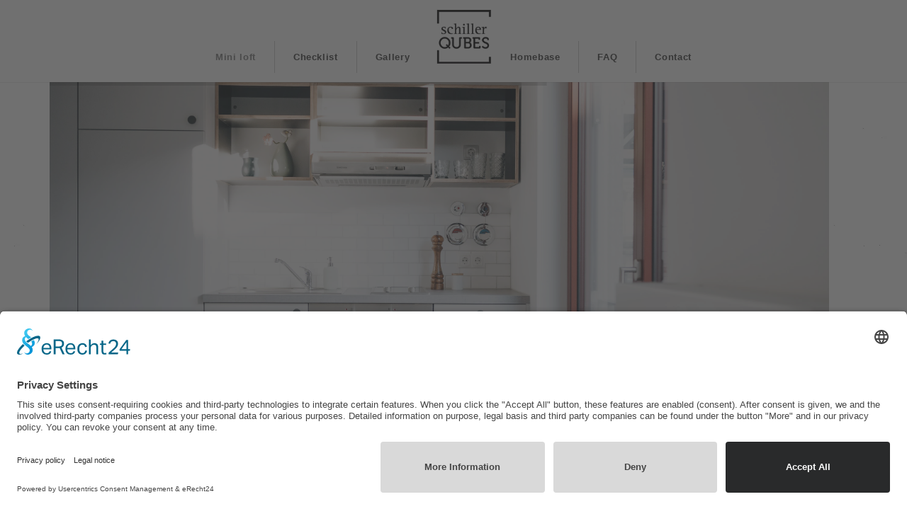

--- FILE ---
content_type: text/html; charset=UTF-8
request_url: https://www.schillerqubes.com/en/mini-loft-2/
body_size: 14059
content:

<!doctype html>
<html lang="en-US" class="">

    <head>
        <meta charset="UTF-8">
        <meta name="viewport" content="width=device-width, initial-scale=1">
        <meta name="apple-mobile-web-app-capable" content="yes">
        <meta http-equiv="X-UA-Compatible" content="IE=edge" />
        <link rel="profile" href="https://gmpg.org/xfn/11" />
		<link rel="pingback" href="https://www.schillerqubes.com/xmlrpc.php" />

        <meta name='robots' content='index, follow, max-image-preview:large, max-snippet:-1, max-video-preview:-1' />
<link rel="alternate" href="https://www.schillerqubes.com/mini-loft/" hreflang="de" />
<link rel="alternate" href="https://www.schillerqubes.com/en/mini-loft-2/" hreflang="en" />

	<!-- This site is optimized with the Yoast SEO plugin v26.7 - https://yoast.com/wordpress/plugins/seo/ -->
	<title>Mini loft - Schiller Qubes</title>
	<link rel="canonical" href="https://www.schillerqubes.com/en/mini-loft-2/" />
	<meta property="og:locale" content="en_US" />
	<meta property="og:locale:alternate" content="de_DE" />
	<meta property="og:type" content="article" />
	<meta property="og:title" content="Mini loft - Schiller Qubes" />
	<meta property="og:url" content="https://www.schillerqubes.com/en/mini-loft-2/" />
	<meta property="og:site_name" content="Schiller Qubes" />
	<meta property="article:modified_time" content="2024-01-17T16:55:02+00:00" />
	<meta name="twitter:card" content="summary_large_image" />
	<script type="application/ld+json" class="yoast-schema-graph">{"@context":"https://schema.org","@graph":[{"@type":"WebPage","@id":"https://www.schillerqubes.com/en/mini-loft-2/","url":"https://www.schillerqubes.com/en/mini-loft-2/","name":"Mini loft - Schiller Qubes","isPartOf":{"@id":"https://www.schillerqubes.com/en/#website"},"datePublished":"2021-11-07T16:23:40+00:00","dateModified":"2024-01-17T16:55:02+00:00","breadcrumb":{"@id":"https://www.schillerqubes.com/en/mini-loft-2/#breadcrumb"},"inLanguage":"en-US","potentialAction":[{"@type":"ReadAction","target":["https://www.schillerqubes.com/en/mini-loft-2/"]}]},{"@type":"BreadcrumbList","@id":"https://www.schillerqubes.com/en/mini-loft-2/#breadcrumb","itemListElement":[{"@type":"ListItem","position":1,"name":"Startseite","item":"https://www.schillerqubes.com/en/"},{"@type":"ListItem","position":2,"name":"Mini loft"}]},{"@type":"WebSite","@id":"https://www.schillerqubes.com/en/#website","url":"https://www.schillerqubes.com/en/","name":"Schiller Qubes","description":"Zeitgemäßes Wohnen mitten in einem aufstrebenden Kiez","publisher":{"@id":"https://www.schillerqubes.com/en/#organization"},"potentialAction":[{"@type":"SearchAction","target":{"@type":"EntryPoint","urlTemplate":"https://www.schillerqubes.com/en/?s={search_term_string}"},"query-input":{"@type":"PropertyValueSpecification","valueRequired":true,"valueName":"search_term_string"}}],"inLanguage":"en-US"},{"@type":"Organization","@id":"https://www.schillerqubes.com/en/#organization","name":"Schiller Qubes","url":"https://www.schillerqubes.com/en/","logo":{"@type":"ImageObject","inLanguage":"en-US","@id":"https://www.schillerqubes.com/en/#/schema/logo/image/","url":"http://www.schillerqubes.com/wp-content/uploads/2018/05/schillerQubes.png","contentUrl":"http://www.schillerqubes.com/wp-content/uploads/2018/05/schillerQubes.png","width":452,"height":452,"caption":"Schiller Qubes"},"image":{"@id":"https://www.schillerqubes.com/en/#/schema/logo/image/"}}]}</script>
	<!-- / Yoast SEO plugin. -->


<link rel="alternate" type="application/rss+xml" title="Schiller Qubes &raquo; Feed" href="https://www.schillerqubes.com/en/feed/" />
<link rel="alternate" title="oEmbed (JSON)" type="application/json+oembed" href="https://www.schillerqubes.com/wp-json/oembed/1.0/embed?url=https%3A%2F%2Fwww.schillerqubes.com%2Fen%2Fmini-loft-2%2F" />
<link rel="alternate" title="oEmbed (XML)" type="text/xml+oembed" href="https://www.schillerqubes.com/wp-json/oembed/1.0/embed?url=https%3A%2F%2Fwww.schillerqubes.com%2Fen%2Fmini-loft-2%2F&#038;format=xml" />
<style id='wp-img-auto-sizes-contain-inline-css' type='text/css'>
img:is([sizes=auto i],[sizes^="auto," i]){contain-intrinsic-size:3000px 1500px}
/*# sourceURL=wp-img-auto-sizes-contain-inline-css */
</style>
<style id='wp-emoji-styles-inline-css' type='text/css'>

	img.wp-smiley, img.emoji {
		display: inline !important;
		border: none !important;
		box-shadow: none !important;
		height: 1em !important;
		width: 1em !important;
		margin: 0 0.07em !important;
		vertical-align: -0.1em !important;
		background: none !important;
		padding: 0 !important;
	}
/*# sourceURL=wp-emoji-styles-inline-css */
</style>
<style id='wp-block-library-inline-css' type='text/css'>
:root{--wp-block-synced-color:#7a00df;--wp-block-synced-color--rgb:122,0,223;--wp-bound-block-color:var(--wp-block-synced-color);--wp-editor-canvas-background:#ddd;--wp-admin-theme-color:#007cba;--wp-admin-theme-color--rgb:0,124,186;--wp-admin-theme-color-darker-10:#006ba1;--wp-admin-theme-color-darker-10--rgb:0,107,160.5;--wp-admin-theme-color-darker-20:#005a87;--wp-admin-theme-color-darker-20--rgb:0,90,135;--wp-admin-border-width-focus:2px}@media (min-resolution:192dpi){:root{--wp-admin-border-width-focus:1.5px}}.wp-element-button{cursor:pointer}:root .has-very-light-gray-background-color{background-color:#eee}:root .has-very-dark-gray-background-color{background-color:#313131}:root .has-very-light-gray-color{color:#eee}:root .has-very-dark-gray-color{color:#313131}:root .has-vivid-green-cyan-to-vivid-cyan-blue-gradient-background{background:linear-gradient(135deg,#00d084,#0693e3)}:root .has-purple-crush-gradient-background{background:linear-gradient(135deg,#34e2e4,#4721fb 50%,#ab1dfe)}:root .has-hazy-dawn-gradient-background{background:linear-gradient(135deg,#faaca8,#dad0ec)}:root .has-subdued-olive-gradient-background{background:linear-gradient(135deg,#fafae1,#67a671)}:root .has-atomic-cream-gradient-background{background:linear-gradient(135deg,#fdd79a,#004a59)}:root .has-nightshade-gradient-background{background:linear-gradient(135deg,#330968,#31cdcf)}:root .has-midnight-gradient-background{background:linear-gradient(135deg,#020381,#2874fc)}:root{--wp--preset--font-size--normal:16px;--wp--preset--font-size--huge:42px}.has-regular-font-size{font-size:1em}.has-larger-font-size{font-size:2.625em}.has-normal-font-size{font-size:var(--wp--preset--font-size--normal)}.has-huge-font-size{font-size:var(--wp--preset--font-size--huge)}.has-text-align-center{text-align:center}.has-text-align-left{text-align:left}.has-text-align-right{text-align:right}.has-fit-text{white-space:nowrap!important}#end-resizable-editor-section{display:none}.aligncenter{clear:both}.items-justified-left{justify-content:flex-start}.items-justified-center{justify-content:center}.items-justified-right{justify-content:flex-end}.items-justified-space-between{justify-content:space-between}.screen-reader-text{border:0;clip-path:inset(50%);height:1px;margin:-1px;overflow:hidden;padding:0;position:absolute;width:1px;word-wrap:normal!important}.screen-reader-text:focus{background-color:#ddd;clip-path:none;color:#444;display:block;font-size:1em;height:auto;left:5px;line-height:normal;padding:15px 23px 14px;text-decoration:none;top:5px;width:auto;z-index:100000}html :where(.has-border-color){border-style:solid}html :where([style*=border-top-color]){border-top-style:solid}html :where([style*=border-right-color]){border-right-style:solid}html :where([style*=border-bottom-color]){border-bottom-style:solid}html :where([style*=border-left-color]){border-left-style:solid}html :where([style*=border-width]){border-style:solid}html :where([style*=border-top-width]){border-top-style:solid}html :where([style*=border-right-width]){border-right-style:solid}html :where([style*=border-bottom-width]){border-bottom-style:solid}html :where([style*=border-left-width]){border-left-style:solid}html :where(img[class*=wp-image-]){height:auto;max-width:100%}:where(figure){margin:0 0 1em}html :where(.is-position-sticky){--wp-admin--admin-bar--position-offset:var(--wp-admin--admin-bar--height,0px)}@media screen and (max-width:600px){html :where(.is-position-sticky){--wp-admin--admin-bar--position-offset:0px}}

/*# sourceURL=wp-block-library-inline-css */
</style><style id='global-styles-inline-css' type='text/css'>
:root{--wp--preset--aspect-ratio--square: 1;--wp--preset--aspect-ratio--4-3: 4/3;--wp--preset--aspect-ratio--3-4: 3/4;--wp--preset--aspect-ratio--3-2: 3/2;--wp--preset--aspect-ratio--2-3: 2/3;--wp--preset--aspect-ratio--16-9: 16/9;--wp--preset--aspect-ratio--9-16: 9/16;--wp--preset--color--black: #000000;--wp--preset--color--cyan-bluish-gray: #abb8c3;--wp--preset--color--white: #ffffff;--wp--preset--color--pale-pink: #f78da7;--wp--preset--color--vivid-red: #cf2e2e;--wp--preset--color--luminous-vivid-orange: #ff6900;--wp--preset--color--luminous-vivid-amber: #fcb900;--wp--preset--color--light-green-cyan: #7bdcb5;--wp--preset--color--vivid-green-cyan: #00d084;--wp--preset--color--pale-cyan-blue: #8ed1fc;--wp--preset--color--vivid-cyan-blue: #0693e3;--wp--preset--color--vivid-purple: #9b51e0;--wp--preset--gradient--vivid-cyan-blue-to-vivid-purple: linear-gradient(135deg,rgb(6,147,227) 0%,rgb(155,81,224) 100%);--wp--preset--gradient--light-green-cyan-to-vivid-green-cyan: linear-gradient(135deg,rgb(122,220,180) 0%,rgb(0,208,130) 100%);--wp--preset--gradient--luminous-vivid-amber-to-luminous-vivid-orange: linear-gradient(135deg,rgb(252,185,0) 0%,rgb(255,105,0) 100%);--wp--preset--gradient--luminous-vivid-orange-to-vivid-red: linear-gradient(135deg,rgb(255,105,0) 0%,rgb(207,46,46) 100%);--wp--preset--gradient--very-light-gray-to-cyan-bluish-gray: linear-gradient(135deg,rgb(238,238,238) 0%,rgb(169,184,195) 100%);--wp--preset--gradient--cool-to-warm-spectrum: linear-gradient(135deg,rgb(74,234,220) 0%,rgb(151,120,209) 20%,rgb(207,42,186) 40%,rgb(238,44,130) 60%,rgb(251,105,98) 80%,rgb(254,248,76) 100%);--wp--preset--gradient--blush-light-purple: linear-gradient(135deg,rgb(255,206,236) 0%,rgb(152,150,240) 100%);--wp--preset--gradient--blush-bordeaux: linear-gradient(135deg,rgb(254,205,165) 0%,rgb(254,45,45) 50%,rgb(107,0,62) 100%);--wp--preset--gradient--luminous-dusk: linear-gradient(135deg,rgb(255,203,112) 0%,rgb(199,81,192) 50%,rgb(65,88,208) 100%);--wp--preset--gradient--pale-ocean: linear-gradient(135deg,rgb(255,245,203) 0%,rgb(182,227,212) 50%,rgb(51,167,181) 100%);--wp--preset--gradient--electric-grass: linear-gradient(135deg,rgb(202,248,128) 0%,rgb(113,206,126) 100%);--wp--preset--gradient--midnight: linear-gradient(135deg,rgb(2,3,129) 0%,rgb(40,116,252) 100%);--wp--preset--font-size--small: 13px;--wp--preset--font-size--medium: 20px;--wp--preset--font-size--large: 36px;--wp--preset--font-size--x-large: 42px;--wp--preset--spacing--20: 0.44rem;--wp--preset--spacing--30: 0.67rem;--wp--preset--spacing--40: 1rem;--wp--preset--spacing--50: 1.5rem;--wp--preset--spacing--60: 2.25rem;--wp--preset--spacing--70: 3.38rem;--wp--preset--spacing--80: 5.06rem;--wp--preset--shadow--natural: 6px 6px 9px rgba(0, 0, 0, 0.2);--wp--preset--shadow--deep: 12px 12px 50px rgba(0, 0, 0, 0.4);--wp--preset--shadow--sharp: 6px 6px 0px rgba(0, 0, 0, 0.2);--wp--preset--shadow--outlined: 6px 6px 0px -3px rgb(255, 255, 255), 6px 6px rgb(0, 0, 0);--wp--preset--shadow--crisp: 6px 6px 0px rgb(0, 0, 0);}:where(.is-layout-flex){gap: 0.5em;}:where(.is-layout-grid){gap: 0.5em;}body .is-layout-flex{display: flex;}.is-layout-flex{flex-wrap: wrap;align-items: center;}.is-layout-flex > :is(*, div){margin: 0;}body .is-layout-grid{display: grid;}.is-layout-grid > :is(*, div){margin: 0;}:where(.wp-block-columns.is-layout-flex){gap: 2em;}:where(.wp-block-columns.is-layout-grid){gap: 2em;}:where(.wp-block-post-template.is-layout-flex){gap: 1.25em;}:where(.wp-block-post-template.is-layout-grid){gap: 1.25em;}.has-black-color{color: var(--wp--preset--color--black) !important;}.has-cyan-bluish-gray-color{color: var(--wp--preset--color--cyan-bluish-gray) !important;}.has-white-color{color: var(--wp--preset--color--white) !important;}.has-pale-pink-color{color: var(--wp--preset--color--pale-pink) !important;}.has-vivid-red-color{color: var(--wp--preset--color--vivid-red) !important;}.has-luminous-vivid-orange-color{color: var(--wp--preset--color--luminous-vivid-orange) !important;}.has-luminous-vivid-amber-color{color: var(--wp--preset--color--luminous-vivid-amber) !important;}.has-light-green-cyan-color{color: var(--wp--preset--color--light-green-cyan) !important;}.has-vivid-green-cyan-color{color: var(--wp--preset--color--vivid-green-cyan) !important;}.has-pale-cyan-blue-color{color: var(--wp--preset--color--pale-cyan-blue) !important;}.has-vivid-cyan-blue-color{color: var(--wp--preset--color--vivid-cyan-blue) !important;}.has-vivid-purple-color{color: var(--wp--preset--color--vivid-purple) !important;}.has-black-background-color{background-color: var(--wp--preset--color--black) !important;}.has-cyan-bluish-gray-background-color{background-color: var(--wp--preset--color--cyan-bluish-gray) !important;}.has-white-background-color{background-color: var(--wp--preset--color--white) !important;}.has-pale-pink-background-color{background-color: var(--wp--preset--color--pale-pink) !important;}.has-vivid-red-background-color{background-color: var(--wp--preset--color--vivid-red) !important;}.has-luminous-vivid-orange-background-color{background-color: var(--wp--preset--color--luminous-vivid-orange) !important;}.has-luminous-vivid-amber-background-color{background-color: var(--wp--preset--color--luminous-vivid-amber) !important;}.has-light-green-cyan-background-color{background-color: var(--wp--preset--color--light-green-cyan) !important;}.has-vivid-green-cyan-background-color{background-color: var(--wp--preset--color--vivid-green-cyan) !important;}.has-pale-cyan-blue-background-color{background-color: var(--wp--preset--color--pale-cyan-blue) !important;}.has-vivid-cyan-blue-background-color{background-color: var(--wp--preset--color--vivid-cyan-blue) !important;}.has-vivid-purple-background-color{background-color: var(--wp--preset--color--vivid-purple) !important;}.has-black-border-color{border-color: var(--wp--preset--color--black) !important;}.has-cyan-bluish-gray-border-color{border-color: var(--wp--preset--color--cyan-bluish-gray) !important;}.has-white-border-color{border-color: var(--wp--preset--color--white) !important;}.has-pale-pink-border-color{border-color: var(--wp--preset--color--pale-pink) !important;}.has-vivid-red-border-color{border-color: var(--wp--preset--color--vivid-red) !important;}.has-luminous-vivid-orange-border-color{border-color: var(--wp--preset--color--luminous-vivid-orange) !important;}.has-luminous-vivid-amber-border-color{border-color: var(--wp--preset--color--luminous-vivid-amber) !important;}.has-light-green-cyan-border-color{border-color: var(--wp--preset--color--light-green-cyan) !important;}.has-vivid-green-cyan-border-color{border-color: var(--wp--preset--color--vivid-green-cyan) !important;}.has-pale-cyan-blue-border-color{border-color: var(--wp--preset--color--pale-cyan-blue) !important;}.has-vivid-cyan-blue-border-color{border-color: var(--wp--preset--color--vivid-cyan-blue) !important;}.has-vivid-purple-border-color{border-color: var(--wp--preset--color--vivid-purple) !important;}.has-vivid-cyan-blue-to-vivid-purple-gradient-background{background: var(--wp--preset--gradient--vivid-cyan-blue-to-vivid-purple) !important;}.has-light-green-cyan-to-vivid-green-cyan-gradient-background{background: var(--wp--preset--gradient--light-green-cyan-to-vivid-green-cyan) !important;}.has-luminous-vivid-amber-to-luminous-vivid-orange-gradient-background{background: var(--wp--preset--gradient--luminous-vivid-amber-to-luminous-vivid-orange) !important;}.has-luminous-vivid-orange-to-vivid-red-gradient-background{background: var(--wp--preset--gradient--luminous-vivid-orange-to-vivid-red) !important;}.has-very-light-gray-to-cyan-bluish-gray-gradient-background{background: var(--wp--preset--gradient--very-light-gray-to-cyan-bluish-gray) !important;}.has-cool-to-warm-spectrum-gradient-background{background: var(--wp--preset--gradient--cool-to-warm-spectrum) !important;}.has-blush-light-purple-gradient-background{background: var(--wp--preset--gradient--blush-light-purple) !important;}.has-blush-bordeaux-gradient-background{background: var(--wp--preset--gradient--blush-bordeaux) !important;}.has-luminous-dusk-gradient-background{background: var(--wp--preset--gradient--luminous-dusk) !important;}.has-pale-ocean-gradient-background{background: var(--wp--preset--gradient--pale-ocean) !important;}.has-electric-grass-gradient-background{background: var(--wp--preset--gradient--electric-grass) !important;}.has-midnight-gradient-background{background: var(--wp--preset--gradient--midnight) !important;}.has-small-font-size{font-size: var(--wp--preset--font-size--small) !important;}.has-medium-font-size{font-size: var(--wp--preset--font-size--medium) !important;}.has-large-font-size{font-size: var(--wp--preset--font-size--large) !important;}.has-x-large-font-size{font-size: var(--wp--preset--font-size--x-large) !important;}
/*# sourceURL=global-styles-inline-css */
</style>

<style id='classic-theme-styles-inline-css' type='text/css'>
/*! This file is auto-generated */
.wp-block-button__link{color:#fff;background-color:#32373c;border-radius:9999px;box-shadow:none;text-decoration:none;padding:calc(.667em + 2px) calc(1.333em + 2px);font-size:1.125em}.wp-block-file__button{background:#32373c;color:#fff;text-decoration:none}
/*# sourceURL=/wp-includes/css/classic-themes.min.css */
</style>
<link rel='stylesheet' id='bootstrap-css' href='https://www.schillerqubes.com/wp-content/themes/onliestwp/assets/css/bootstrap.min.css?ver=3.3.7' type='text/css' media='all' />
<link rel='stylesheet' id='font-awesome-css' href='https://www.schillerqubes.com/wp-content/plugins/js_composer/assets/lib/bower/font-awesome/css/font-awesome.min.css?ver=5.6' type='text/css' media='all' />
<link rel='stylesheet' id='themify-css' href='https://www.schillerqubes.com/wp-content/themes/onliestwp/assets/css/themify-icons.css?ver=1.0.1' type='text/css' media='all' />
<link rel='stylesheet' id='animate-css' href='https://www.schillerqubes.com/wp-content/themes/onliestwp/assets/css/animate.css?ver=3.5.2' type='text/css' media='all' />
<link rel='stylesheet' id='onliest-style-css' href='https://www.schillerqubes.com/wp-content/themes/onliestwp/assets/css/main.css?ver=1.1' type='text/css' media='all' />
<style id='onliest-style-inline-css' type='text/css'>
/**
 * Change border color to accent color
 */
blockquote,
.btn-primary,
.btn-primary:hover,
.btn-primary:focus,
.post-item .post-meta-category a:hover {
	border-color: #828282;
}

/**
 * Change color to accent color
 */
a, 
h1 a:hover, 
h2 a:hover, 
h3 a:hover, 
h4 a:hover, 
h5 a:hover, 
h6 a:hover, 
.color-accent,
.header-menu li.current-menu-item>a,
.page-template-page-template-one-page-php .header-menu li.current-menu-item>a:hover,
.page-template-page-template-one-page-php .header-menu li.current-menu-item>a.is-active,
.page-template-page-template-one-page-php .header-menu li.current_page_parent>a:hover,
.page-template-page-template-one-page-php .header-menu li.current_page_parent>a.is-active,
.header-menu li a:hover,
.post-item .post-share .social-share-links a:hover,
.related-post-title:hover,
.btn-primary:hover,
.page-not-found .icon-404,
.widget-recent-posts li .recent-post-item .recent-post-title:hover,
.portfolio-post-navigation .nav-holder-item a:hover .nav-post-title,
.btn-link:hover,
.icon-box.style-2 .icon-box-elem,
.sidebar .widget:not(.widget_patch_recent_posts):not(.null-instagram-feed) ul li a:hover,
.header-social-menu li a:hover {
	color: #828282;
}

/**
 * Change background color to accent color
 */
.btn-primary,
.btn-primary:hover,
.btn-primary:focus,
.icon-box.style-1 .icon-box-elem i,
.wpb_patch_section_heading .section-title:after,
.post-item .post-meta-category a:hover,
.patch_progress_bar .progress-inner .progress-track,
#jpreBar,
.icon-list.accent-color .list-icon-wrapper {
	background-color: #828282;
}
/*# sourceURL=onliest-style-inline-css */
</style>
<link rel='stylesheet' id='style-css' href='https://www.schillerqubes.com/wp-content/themes/onliestwp/style.css?ver=6.9' type='text/css' media='all' />
<link rel='stylesheet' id='js_composer_front-css' href='https://www.schillerqubes.com/wp-content/plugins/js_composer/assets/css/js_composer.min.css?ver=5.6' type='text/css' media='all' />
<script type="text/javascript" src="https://www.schillerqubes.com/wp-includes/js/jquery/jquery.min.js?ver=3.7.1" id="jquery-core-js"></script>
<script type="text/javascript" src="https://www.schillerqubes.com/wp-includes/js/jquery/jquery-migrate.min.js?ver=3.4.1" id="jquery-migrate-js"></script>
<script type="text/javascript" src="https://www.schillerqubes.com/wp-content/plugins/revslider/public/assets/js/rbtools.min.js?ver=6.6.16" async id="tp-tools-js"></script>
<script type="text/javascript" src="https://www.schillerqubes.com/wp-content/plugins/revslider/public/assets/js/rs6.min.js?ver=6.6.16" async id="revmin-js"></script>
<link rel="https://api.w.org/" href="https://www.schillerqubes.com/wp-json/" /><link rel="alternate" title="JSON" type="application/json" href="https://www.schillerqubes.com/wp-json/wp/v2/pages/815" /><link rel="EditURI" type="application/rsd+xml" title="RSD" href="https://www.schillerqubes.com/xmlrpc.php?rsd" />
<meta name="generator" content="WordPress 6.9" />
<link rel='shortlink' href='https://www.schillerqubes.com/?p=815' />
	<script id="usercentrics-cmp" async data-eu-mode="true" data-settings-id="qqMU4q-mq1Vzje" src="https://app.eu.usercentrics.eu/browser-ui/latest/loader.js"></script>
	<script type="application/javascript" src="https://sdp.eu.usercentrics.eu/latest/uc-block.bundle.js"></script>

    <meta name="generator" content="Powered by WPBakery Page Builder - drag and drop page builder for WordPress."/>
<!--[if lte IE 9]><link rel="stylesheet" type="text/css" href="https://www.schillerqubes.com/wp-content/plugins/js_composer/assets/css/vc_lte_ie9.min.css" media="screen"><![endif]--><meta name="generator" content="Powered by Slider Revolution 6.6.16 - responsive, Mobile-Friendly Slider Plugin for WordPress with comfortable drag and drop interface." />
<link rel="icon" href="https://www.schillerqubes.com/wp-content/uploads/2018/05/cropped-schillerQubes-32x32.png" sizes="32x32" />
<link rel="icon" href="https://www.schillerqubes.com/wp-content/uploads/2018/05/cropped-schillerQubes-192x192.png" sizes="192x192" />
<link rel="apple-touch-icon" href="https://www.schillerqubes.com/wp-content/uploads/2018/05/cropped-schillerQubes-180x180.png" />
<meta name="msapplication-TileImage" content="https://www.schillerqubes.com/wp-content/uploads/2018/05/cropped-schillerQubes-270x270.png" />
<script>function setREVStartSize(e){
			//window.requestAnimationFrame(function() {
				window.RSIW = window.RSIW===undefined ? window.innerWidth : window.RSIW;
				window.RSIH = window.RSIH===undefined ? window.innerHeight : window.RSIH;
				try {
					var pw = document.getElementById(e.c).parentNode.offsetWidth,
						newh;
					pw = pw===0 || isNaN(pw) || (e.l=="fullwidth" || e.layout=="fullwidth") ? window.RSIW : pw;
					e.tabw = e.tabw===undefined ? 0 : parseInt(e.tabw);
					e.thumbw = e.thumbw===undefined ? 0 : parseInt(e.thumbw);
					e.tabh = e.tabh===undefined ? 0 : parseInt(e.tabh);
					e.thumbh = e.thumbh===undefined ? 0 : parseInt(e.thumbh);
					e.tabhide = e.tabhide===undefined ? 0 : parseInt(e.tabhide);
					e.thumbhide = e.thumbhide===undefined ? 0 : parseInt(e.thumbhide);
					e.mh = e.mh===undefined || e.mh=="" || e.mh==="auto" ? 0 : parseInt(e.mh,0);
					if(e.layout==="fullscreen" || e.l==="fullscreen")
						newh = Math.max(e.mh,window.RSIH);
					else{
						e.gw = Array.isArray(e.gw) ? e.gw : [e.gw];
						for (var i in e.rl) if (e.gw[i]===undefined || e.gw[i]===0) e.gw[i] = e.gw[i-1];
						e.gh = e.el===undefined || e.el==="" || (Array.isArray(e.el) && e.el.length==0)? e.gh : e.el;
						e.gh = Array.isArray(e.gh) ? e.gh : [e.gh];
						for (var i in e.rl) if (e.gh[i]===undefined || e.gh[i]===0) e.gh[i] = e.gh[i-1];
											
						var nl = new Array(e.rl.length),
							ix = 0,
							sl;
						e.tabw = e.tabhide>=pw ? 0 : e.tabw;
						e.thumbw = e.thumbhide>=pw ? 0 : e.thumbw;
						e.tabh = e.tabhide>=pw ? 0 : e.tabh;
						e.thumbh = e.thumbhide>=pw ? 0 : e.thumbh;
						for (var i in e.rl) nl[i] = e.rl[i]<window.RSIW ? 0 : e.rl[i];
						sl = nl[0];
						for (var i in nl) if (sl>nl[i] && nl[i]>0) { sl = nl[i]; ix=i;}
						var m = pw>(e.gw[ix]+e.tabw+e.thumbw) ? 1 : (pw-(e.tabw+e.thumbw)) / (e.gw[ix]);
						newh =  (e.gh[ix] * m) + (e.tabh + e.thumbh);
					}
					var el = document.getElementById(e.c);
					if (el!==null && el) el.style.height = newh+"px";
					el = document.getElementById(e.c+"_wrapper");
					if (el!==null && el) {
						el.style.height = newh+"px";
						el.style.display = "block";
					}
				} catch(e){
					console.log("Failure at Presize of Slider:" + e)
				}
			//});
		  };</script>
		<style type="text/css" id="wp-custom-css">
			p {
	margin-top: 6px;
margin-bottom: 12.5px;
	line-height: 1.5;
    }
h1 {  
	font-size: 22px;
	text-transform: none;
}
h2 { 
	font-size: 20px;
	margin-top: 20px;
margin-bottom: 10.5px;
	text-transform: none;
}
h3 {  
	text-transform: none;
}
.header-menu li a {
	text-transform: none;
}

.header-menu li {float:left; display:block; margin:0; padding:0 10px; border-left:#ccc solid 1px;} 
.header-menu li:first-child {border-left:0}

.header-menu li.menu-item-224, .header-menu li.menu-item-900{
    padding-right: 100px;
}
.header-menu li.menu-item-818, {
    padding-right: 100px;
}

.header-menu li.menu-item-40, .header-menu li.menu-item-903, .header-menu li.menu-item-809 {
	border-left:0
}

.menu-item {
	text-transform: none;
}
.header-site-inner .header-main-menu {
float: left;
width: 100%;
bottom: 10px;
text-align: center;
	padding-top: 42px;
}
.header-site-inner .header-logo-holder {
position: absolute;
align-content: center;
width: 100%;
}
.header-site .site-logo img {
	height: 80px;
align-self: center;
display: block;
margin-left: auto;
margin-right: auto;
width: 80px;
}
.form-control, input[type=email], input[type=password], select {
    height: auto;
    border-radius: 0;
    -webkit-box-shadow: none;
    box-shadow: none;
    padding: 2px 2px;
    border: 1px solid #000000;
    background-color: #ffffff;
    line-height: 1.2;
    max-width: 100%;
    font-size: 17px;
    -webkit-transition: border-color 0.2s cubic-bezier(0.785, 0.135, 0.15, 0.86);
    -o-transition: border-color 0.2s cubic-bezier(0.785, 0.135, 0.15, 0.86);
    transition: border-color 0.2s cubic-bezier(0.785, 0.135, 0.15, 0.86)
}
.main-page-content, .sidebar-area{
	padding-top: 0px;
}
.form-control:focus, input[type=email]:focus, input[type=password]:focus, select:focus {
    outline: 0;
    -webkit-box-shadow: none;
    box-shadow: none;
    border-color: rgba(0, 0, 0, 0.6)
}		</style>
		<noscript><style type="text/css"> .wpb_animate_when_almost_visible { opacity: 1; }</style></noscript>    <link rel='stylesheet' id='rs-plugin-settings-css' href='https://www.schillerqubes.com/wp-content/plugins/revslider/public/assets/css/rs6.css?ver=6.6.16' type='text/css' media='all' />
<style id='rs-plugin-settings-inline-css' type='text/css'>
		#rev_slider_4_1_wrapper .hesperiden.tparrows{cursor:pointer;background:rgba(0,0,0,0.5);width:40px;height:40px;position:absolute;display:block;z-index:1000;  border-radius:50%}#rev_slider_4_1_wrapper .hesperiden.tparrows.rs-touchhover{background:#000000}#rev_slider_4_1_wrapper .hesperiden.tparrows:before{font-family:'revicons';font-size:20px;color:#ffffff;display:block;line-height:40px;text-align:center}#rev_slider_4_1_wrapper .hesperiden.tparrows.tp-leftarrow:before{content:'\e82c';  margin-left:-3px}#rev_slider_4_1_wrapper .hesperiden.tparrows.tp-rightarrow:before{content:'\e82d';  margin-right:-3px}#rev_slider_4_1_wrapper .hephaistos .tp-bullet{width:12px;height:12px;position:absolute;background:#999999;border:3px solid rgba(255,255,255,0.9);border-radius:50%;cursor:pointer;box-sizing:content-box;  box-shadow:0px 0px 2px 1px rgba(130,130,130,0.3)}#rev_slider_4_1_wrapper .hephaistos .tp-bullet.rs-touchhover,#rev_slider_4_1_wrapper .hephaistos .tp-bullet.selected{background:#ffffff;  border-color:#000000}
/*# sourceURL=rs-plugin-settings-inline-css */
</style>
</head>

    <body class="wp-singular page-template page-template-page-template-full-width page-template-page-template-full-width-php page page-id-815 wp-theme-onliestwp js-preloader wpb-js-composer js-comp-ver-5.6 vc_responsive">


        
        <div class="page-wrap" id="wrapper">

            <header class="mobile-header mobile-fixed-header">
                <div class="top-part">
                    <div class="logo">
                                                    <a href="https://www.schillerqubes.com/en" title="Schiller Qubes" rel="home" class="site-logo">
                                <img src="https://www.schillerqubes.com/wp-content/uploads/2018/05/schillerQubes.png" alt="Schiller Qubes">
                            </a>
                                            </div>
                    <div class="mobile-toggle">
                        <a href="#" class="mobile-toggle-icon">
                            <span></span>
                        </a>
                    </div>
                </div>
                <ul id="menu-main" class="mobile-menu"><li id="menu-item-901" class="menu-item menu-item-type-post_type menu-item-object-page current-menu-item page_item page-item-815 current_page_item menu-item-901"><a href="https://www.schillerqubes.com/en/mini-loft-2/" aria-current="page">Mini loft</a></li>
<li id="menu-item-902" class="menu-item menu-item-type-post_type menu-item-object-page menu-item-902"><a href="https://www.schillerqubes.com/en/checklist/">Checklist</a></li>
<li id="menu-item-900" class="menu-item menu-item-type-post_type menu-item-object-page menu-item-900"><a href="https://www.schillerqubes.com/en/gallery/">Gallery</a></li>
<li id="menu-item-903" class="menu-item menu-item-type-post_type menu-item-object-page menu-item-903"><a href="https://www.schillerqubes.com/en/homebase-2/">Homebase</a></li>
<li id="menu-item-905" class="menu-item menu-item-type-post_type menu-item-object-page menu-item-905"><a href="https://www.schillerqubes.com/en/faq-2/">FAQ</a></li>
<li id="menu-item-904" class="menu-item menu-item-type-post_type menu-item-object-page menu-item-904"><a href="https://www.schillerqubes.com/en/contact/">Contact</a></li>
</ul>            </header>

            <header id="header" class="header-site header-fixed">

                <div class="container-fluid">
                    
                    <div class="header-site-inner clearfix">

                        <div class="header-logo-holder">
                                                            <a href="https://www.schillerqubes.com/en" title="Schiller Qubes" rel="home" class="site-logo">
                                    <img src="https://www.schillerqubes.com/wp-content/uploads/2018/05/schillerQubes.png" alt="Schiller Qubes">
                                </a>
                                                    </div>

                        <div class="header-main-menu">
                            <ul id="menu-main-1" class="js-superfish sf-menu header-menu"><li class="menu-item menu-item-type-post_type menu-item-object-page current-menu-item page_item page-item-815 current_page_item menu-item-901"><a href="https://www.schillerqubes.com/en/mini-loft-2/" aria-current="page">Mini loft</a></li>
<li class="menu-item menu-item-type-post_type menu-item-object-page menu-item-902"><a href="https://www.schillerqubes.com/en/checklist/">Checklist</a></li>
<li class="menu-item menu-item-type-post_type menu-item-object-page menu-item-900"><a href="https://www.schillerqubes.com/en/gallery/">Gallery</a></li>
<li class="menu-item menu-item-type-post_type menu-item-object-page menu-item-903"><a href="https://www.schillerqubes.com/en/homebase-2/">Homebase</a></li>
<li class="menu-item menu-item-type-post_type menu-item-object-page menu-item-905"><a href="https://www.schillerqubes.com/en/faq-2/">FAQ</a></li>
<li class="menu-item menu-item-type-post_type menu-item-object-page menu-item-904"><a href="https://www.schillerqubes.com/en/contact/">Contact</a></li>
</ul>                        </div>

                                                
                    </div>

                </div>

            </header>

            



    
        <div id="main-wrap" class="site-content section">
            <div class="container">

                <div class="main-page-content" role="main">

                    <div class="page-content">

                        <article id="page-815" class="post-815 page type-page status-publish hentry">
                            <section id="section-30" class="cdb-vc-section section vc_row wpb_row vc_row-fluid"><div class="section-anchor section-top-anchor" data-anchor="top" data-section="#section-30"></div><div class="section-background "></div><div class="wpb_column vc_column_container vc_col-sm-12"><div class="vc_column-inner"><div class="wpb_wrapper"><div class="wpb_revslider_element wpb_content_element">
			<!-- START Moods2 REVOLUTION SLIDER 6.6.16 --><p class="rs-p-wp-fix"></p>
			<rs-module-wrap id="rev_slider_4_1_wrapper" data-source="gallery" style="visibility:hidden;background:transparent;padding:0;margin:0px auto;margin-top:0;margin-bottom:0;">
				<rs-module id="rev_slider_4_1" style="" data-version="6.6.16">
					<rs-slides style="overflow: hidden; position: absolute;">
						<rs-slide style="position: absolute;" data-key="rs-19" data-title="Slide" data-thumb="//www.schillerqubes.com/wp-content/uploads/2018/10/SchillerQubes_Credit-Nils-Hasenau_3-100x50.jpg" data-anim="adpr:false;">
							<img decoding="async" src="//www.schillerqubes.com/wp-content/plugins/revslider/public/assets/assets/dummy.png" alt="" title="Mini loft" class="rev-slidebg tp-rs-img rs-lazyload" data-lazyload="//www.schillerqubes.com/wp-content/uploads/2018/10/SchillerQubes_Credit-Nils-Hasenau_3.jpg" data-parallax="off" data-no-retina>
<!--
							--><rs-layer
								id="slider-4-slide-19-layer-1" 
								data-type="text"
								data-rsp_ch="on"
								data-xy="xo:25px;yo:555px;"
								data-text="l:22;fw:300;a:inherit;"
								data-frame_0="tp:600;"
								data-frame_1="tp:600;st:0;"
								data-frame_999="o:0;tp:600;st:w;sR:3700;"
								style="z-index:5;font-family:'Open Sans';"
							>Möblierungsbeispiel 
							</rs-layer><!--
-->						</rs-slide>
						<rs-slide style="position: absolute;" data-key="rs-20" data-title="Slide" data-thumb="//www.schillerqubes.com/wp-content/uploads/2018/10/SchillerQubes_Credit-Nils-Hasenau_4-100x50.jpg" data-anim="adpr:false;">
							<img decoding="async" src="//www.schillerqubes.com/wp-content/plugins/revslider/public/assets/assets/dummy.png" alt="" title="Mini loft" class="rev-slidebg tp-rs-img rs-lazyload" data-lazyload="//www.schillerqubes.com/wp-content/uploads/2018/10/SchillerQubes_Credit-Nils-Hasenau_4.jpg" data-parallax="off" data-no-retina>
<!--
							--><rs-layer
								id="slider-4-slide-20-layer-1" 
								data-type="text"
								data-rsp_ch="on"
								data-xy="xo:25px;yo:555px;"
								data-text="l:22;fw:300;a:inherit;"
								data-frame_0="tp:600;"
								data-frame_1="tp:600;st:0;"
								data-frame_999="o:0;tp:600;st:w;sR:3700;"
								style="z-index:5;font-family:'Open Sans';"
							>Möblierungsbeispiel 
							</rs-layer><!--
-->						</rs-slide>
						<rs-slide style="position: absolute;" data-key="rs-22" data-title="Slide" data-thumb="//www.schillerqubes.com/wp-content/uploads/2018/10/SchillerQubes_Credit-Nils-Hasenau_7-100x50.jpg" data-anim="adpr:false;">
							<img decoding="async" src="//www.schillerqubes.com/wp-content/plugins/revslider/public/assets/assets/dummy.png" alt="" title="Mini loft" class="rev-slidebg tp-rs-img rs-lazyload" data-lazyload="//www.schillerqubes.com/wp-content/uploads/2018/10/SchillerQubes_Credit-Nils-Hasenau_7.jpg" data-parallax="off" data-no-retina>
<!--
							--><rs-layer
								id="slider-4-slide-22-layer-1" 
								data-type="text"
								data-rsp_ch="on"
								data-xy="xo:25px;yo:555px;"
								data-text="l:22;fw:300;a:inherit;"
								data-frame_0="tp:600;"
								data-frame_1="tp:600;st:0;"
								data-frame_999="o:0;tp:600;st:w;sR:3700;"
								style="z-index:5;font-family:'Open Sans';"
							>Möblierungsbeispiel 
							</rs-layer><!--
-->						</rs-slide>
						<rs-slide style="position: absolute;" data-key="rs-23" data-title="Slide" data-thumb="//www.schillerqubes.com/wp-content/uploads/2018/10/SchillerQubes_Credit-Nils-Hasenau_8-100x50.jpg" data-anim="adpr:false;">
							<img decoding="async" src="//www.schillerqubes.com/wp-content/plugins/revslider/public/assets/assets/dummy.png" alt="" title="Mini loft" class="rev-slidebg tp-rs-img rs-lazyload" data-lazyload="//www.schillerqubes.com/wp-content/uploads/2018/10/SchillerQubes_Credit-Nils-Hasenau_8.jpg" data-parallax="off" data-no-retina>
<!--
							--><rs-layer
								id="slider-4-slide-23-layer-1" 
								data-type="text"
								data-rsp_ch="on"
								data-xy="xo:25px;yo:555px;"
								data-text="l:22;fw:300;a:inherit;"
								data-frame_0="tp:600;"
								data-frame_1="tp:600;st:0;"
								data-frame_999="o:0;tp:600;st:w;sR:3700;"
								style="z-index:5;font-family:'Open Sans';"
							>Möblierungsbeispiel 
							</rs-layer><!--
-->						</rs-slide>
						<rs-slide style="position: absolute;" data-key="rs-24" data-title="Slide" data-thumb="//www.schillerqubes.com/wp-content/uploads/2018/10/SchillerQubes_Credit-Nils-Hasenau_9-100x50.jpg" data-anim="adpr:false;">
							<img decoding="async" src="//www.schillerqubes.com/wp-content/plugins/revslider/public/assets/assets/dummy.png" alt="" title="Mini loft" class="rev-slidebg tp-rs-img rs-lazyload" data-lazyload="//www.schillerqubes.com/wp-content/uploads/2018/10/SchillerQubes_Credit-Nils-Hasenau_9.jpg" data-parallax="off" data-no-retina>
<!---->						</rs-slide>
						<rs-slide style="position: absolute;" data-key="rs-25" data-title="Slide" data-thumb="//www.schillerqubes.com/wp-content/uploads/2021/08/NZ7_3851_ps-100x50.jpg" data-anim="adpr:false;">
							<img decoding="async" src="//www.schillerqubes.com/wp-content/plugins/revslider/public/assets/assets/dummy.png" alt="" title="Mini loft" class="rev-slidebg tp-rs-img rs-lazyload" data-lazyload="//www.schillerqubes.com/wp-content/uploads/2021/08/NZ7_3851_ps.jpg" data-parallax="off" data-no-retina>
<!---->						</rs-slide>
						<rs-slide style="position: absolute;" data-key="rs-41" data-title="Slide" data-thumb="//www.schillerqubes.com/wp-content/uploads/2018/10/SchillerQubes_Credit-Nils-Hasenau_10-100x50.jpg" data-anim="adpr:false;">
							<img decoding="async" src="//www.schillerqubes.com/wp-content/plugins/revslider/public/assets/assets/dummy.png" alt="" title="Mini loft" class="rev-slidebg tp-rs-img rs-lazyload" data-lazyload="//www.schillerqubes.com/wp-content/uploads/2018/10/SchillerQubes_Credit-Nils-Hasenau_10.jpg" data-parallax="off" data-no-retina>
<!---->						</rs-slide>
						<rs-slide style="position: absolute;" data-key="rs-26" data-title="Slide" data-thumb="//www.schillerqubes.com/wp-content/uploads/2018/10/SchillerQubes_Credit-Nils-Hasenau_11-100x50.jpg" data-anim="adpr:false;">
							<img decoding="async" src="//www.schillerqubes.com/wp-content/plugins/revslider/public/assets/assets/dummy.png" alt="" title="Mini loft" class="rev-slidebg tp-rs-img rs-lazyload" data-lazyload="//www.schillerqubes.com/wp-content/uploads/2018/10/SchillerQubes_Credit-Nils-Hasenau_11.jpg" data-parallax="off" data-no-retina>
<!---->						</rs-slide>
						<rs-slide style="position: absolute;" data-key="rs-27" data-title="Slide" data-thumb="//www.schillerqubes.com/wp-content/uploads/2018/10/SchillerQubes_Credit-Nils-Hasenau_12-100x50.jpg" data-anim="adpr:false;">
							<img decoding="async" src="//www.schillerqubes.com/wp-content/plugins/revslider/public/assets/assets/dummy.png" alt="" title="Mini loft" class="rev-slidebg tp-rs-img rs-lazyload" data-lazyload="//www.schillerqubes.com/wp-content/uploads/2018/10/SchillerQubes_Credit-Nils-Hasenau_12.jpg" data-parallax="off" data-no-retina>
<!--
							--><rs-layer
								id="slider-4-slide-27-layer-1" 
								data-type="text"
								data-rsp_ch="on"
								data-xy="xo:25px;yo:555px;"
								data-text="l:22;fw:300;a:inherit;"
								data-frame_0="tp:600;"
								data-frame_1="tp:600;st:0;"
								data-frame_999="o:0;tp:600;st:w;sR:3700;"
								style="z-index:5;font-family:'Open Sans';"
							>Möblierungsbeispiel 
							</rs-layer><!--
-->						</rs-slide>
						<rs-slide style="position: absolute;" data-key="rs-36" data-title="Slide" data-thumb="//www.schillerqubes.com/wp-content/uploads/2019/06/Slider_SchillerQubes_Nils-Hasenau_3-100x50.jpg" data-anim="adpr:false;">
							<img decoding="async" src="//www.schillerqubes.com/wp-content/plugins/revslider/public/assets/assets/dummy.png" alt="" title="Mini loft" class="rev-slidebg tp-rs-img rs-lazyload" data-lazyload="//www.schillerqubes.com/wp-content/uploads/2019/06/Slider_SchillerQubes_Nils-Hasenau_3.jpg" data-parallax="off" data-no-retina>
<!--
							--><rs-layer
								id="slider-4-slide-36-layer-1" 
								data-type="text"
								data-rsp_ch="on"
								data-xy="xo:25px;yo:555px;"
								data-text="l:22;fw:300;a:inherit;"
								data-frame_0="tp:600;"
								data-frame_1="tp:600;st:0;"
								data-frame_999="o:0;tp:600;st:w;sR:3700;"
								style="z-index:5;font-family:'Open Sans';"
							>Möblierungsbeispiel 
							</rs-layer><!--
-->						</rs-slide>
						<rs-slide style="position: absolute;" data-key="rs-37" data-title="Slide" data-thumb="//www.schillerqubes.com/wp-content/uploads/2019/06/Slider_SchillerQubes_Nils-Hasenau_9-100x50.jpg" data-anim="adpr:false;">
							<img decoding="async" src="//www.schillerqubes.com/wp-content/plugins/revslider/public/assets/assets/dummy.png" alt="" title="Mini loft" class="rev-slidebg tp-rs-img rs-lazyload" data-lazyload="//www.schillerqubes.com/wp-content/uploads/2019/06/Slider_SchillerQubes_Nils-Hasenau_9.jpg" data-parallax="off" data-no-retina>
<!--
							--><rs-layer
								id="slider-4-slide-37-layer-1" 
								data-type="text"
								data-rsp_ch="on"
								data-xy="xo:25px;yo:555px;"
								data-text="l:22;fw:300;a:inherit;"
								data-frame_0="tp:600;"
								data-frame_1="tp:600;st:0;"
								data-frame_999="o:0;tp:600;st:w;sR:3700;"
								style="z-index:5;font-family:'Open Sans';"
							>Möblierungsbeispiel 
							</rs-layer><!--
-->						</rs-slide>
						<rs-slide style="position: absolute;" data-key="rs-38" data-title="Slide" data-thumb="//www.schillerqubes.com/wp-content/uploads/2019/06/Slider_SchillerQubes_Nils-Hasenau_41-100x50.jpg" data-anim="adpr:false;">
							<img decoding="async" src="//www.schillerqubes.com/wp-content/plugins/revslider/public/assets/assets/dummy.png" alt="" title="Mini loft" class="rev-slidebg tp-rs-img rs-lazyload" data-lazyload="//www.schillerqubes.com/wp-content/uploads/2019/06/Slider_SchillerQubes_Nils-Hasenau_41.jpg" data-parallax="off" data-no-retina>
<!--
							--><rs-layer
								id="slider-4-slide-38-layer-1" 
								data-type="text"
								data-rsp_ch="on"
								data-xy="xo:25px;yo:555px;"
								data-text="l:22;fw:300;a:inherit;"
								data-frame_0="tp:600;"
								data-frame_1="tp:600;st:0;"
								data-frame_999="o:0;tp:600;st:w;sR:3700;"
								style="z-index:5;font-family:'Open Sans';"
							>Möblierungsbeispiel 
							</rs-layer><!--
-->						</rs-slide>
						<rs-slide style="position: absolute;" data-key="rs-39" data-title="Slide" data-thumb="//www.schillerqubes.com/wp-content/uploads/2019/06/Slider_SchillerQubes_Nils-Hasenau_47-100x50.jpg" data-anim="adpr:false;">
							<img decoding="async" src="//www.schillerqubes.com/wp-content/plugins/revslider/public/assets/assets/dummy.png" alt="" title="Mini loft" class="rev-slidebg tp-rs-img rs-lazyload" data-lazyload="//www.schillerqubes.com/wp-content/uploads/2019/06/Slider_SchillerQubes_Nils-Hasenau_47.jpg" data-parallax="off" data-no-retina>
<!--
							--><rs-layer
								id="slider-4-slide-39-layer-1" 
								data-type="text"
								data-rsp_ch="on"
								data-xy="xo:25px;yo:555px;"
								data-text="l:22;fw:300;a:inherit;"
								data-frame_0="tp:600;"
								data-frame_1="tp:600;st:0;"
								data-frame_999="o:0;tp:600;st:w;sR:3700;"
								style="z-index:5;font-family:'Open Sans';"
							>Möblierungsbeispiel 
							</rs-layer><!--
-->						</rs-slide>
						<rs-slide style="position: absolute;" data-key="rs-40" data-title="Slide" data-thumb="//www.schillerqubes.com/wp-content/uploads/2019/06/Slider_SchillerQubes_Nils-Hasenau_55-100x50.jpg" data-anim="adpr:false;">
							<img decoding="async" src="//www.schillerqubes.com/wp-content/plugins/revslider/public/assets/assets/dummy.png" alt="" title="Mini loft" class="rev-slidebg tp-rs-img rs-lazyload" data-lazyload="//www.schillerqubes.com/wp-content/uploads/2019/06/Slider_SchillerQubes_Nils-Hasenau_55.jpg" data-parallax="off" data-no-retina>
<!---->						</rs-slide>
					</rs-slides>
				</rs-module>
				<script>
					setREVStartSize({c: 'rev_slider_4_1',rl:[1240,1024,778,480],el:[],gw:[1240,720,720,720],gh:[600,405,405,405],type:'standard',justify:'',layout:'fullwidth',mh:"0"});if (window.RS_MODULES!==undefined && window.RS_MODULES.modules!==undefined && window.RS_MODULES.modules["revslider41"]!==undefined) {window.RS_MODULES.modules["revslider41"].once = false;window.revapi4 = undefined;if (window.RS_MODULES.checkMinimal!==undefined) window.RS_MODULES.checkMinimal()}
				</script>
			</rs-module-wrap>
			<!-- END REVOLUTION SLIDER -->
</div></div></div></div><div class="section-anchor section-bottom-anchor" data-anchor="bottom" data-section="#section-30"></div></section><section id="section-46" class="cdb-vc-section section vc_row wpb_row vc_row-fluid"><div class="section-anchor section-top-anchor" data-anchor="top" data-section="#section-46"></div><div class="section-background "></div><div class="wpb_column vc_column_container vc_col-sm-12"><div class="vc_column-inner"><div class="wpb_wrapper">
	<div class="wpb_text_column wpb_content_element " >
		<div class="wpb_wrapper">
			<h1>Available Qubes</h1>

		</div>
	</div>

	<div class="wpb_text_column wpb_content_element " >
		<div class="wpb_wrapper">
			<p>The SchillerQubes are 169 fully furnished mini-apartments that combine the most modern living comfort with a maximum of flexibility. Regardless of which of the five categories: Each Qube is modernly furnished and impresses with a bright, young and modern design as well as a smart room layout &#8211; including kitchen and high-speed WiFi connection. The green inner courtyard as a meeting point, a shared fitness room and the Schillercafé offer space for development. The all-in rental price ensures that costs are easy to handle.</p>

		</div>
	</div>
</div></div></div><div class="section-anchor section-bottom-anchor" data-anchor="bottom" data-section="#section-46"></div></section><section id="section-34" class="cdb-vc-section section vc_row wpb_row vc_row-fluid"><div class="section-anchor section-top-anchor" data-anchor="top" data-section="#section-34"></div><div class="section-background "></div><div class="wpb_column vc_column_container vc_col-sm-12"><div class="vc_column-inner"><div class="wpb_wrapper"><div class="vc_empty_space"   style="height: 12px" ><span class="vc_empty_space_inner"></span></div>
</div></div></div><div class="section-anchor section-bottom-anchor" data-anchor="bottom" data-section="#section-34"></div></section><section id="section-84" class="cdb-vc-section section vc_row wpb_row vc_row-fluid"><div class="section-anchor section-top-anchor" data-anchor="top" data-section="#section-84"></div><div class="section-background "></div><div class="wpb_column vc_column_container vc_col-sm-12"><div class="vc_column-inner"><div class="wpb_wrapper">
	<div class="wpb_raw_code wpb_content_element wpb_raw_html" >
		<div class="wpb_wrapper">
			<script type="text/javascript">
   jQuery(document).ready(function($){
    $( "#loftlist" ).load( "https://admin.schillerqubes.com/list" );
   });
  </script>
<div id="loftlist"></div>
		</div>
	</div>
</div></div></div><div class="section-anchor section-bottom-anchor" data-anchor="bottom" data-section="#section-84"></div></section>
                        </article>
                    </div>
                </div>
            </div>
        </div>

    

                        <footer class="footer-site">
                <div class="container">
                    <div class="row">

                        
                                                    <div class="col-md-4 col-sm-6 col-xs-12">
                                <div id="polylang-2" class="widget widget_polylang"><ul>
	<li class="lang-item lang-item-474 lang-item-de lang-item-first"><a  lang="de-DE" hreflang="de-DE" href="https://www.schillerqubes.com/mini-loft/"><img src="[data-uri]" alt="" width="16" height="11" style="width: 16px; height: 11px;" /><span style="margin-left:0.3em;">Deutsch</span></a></li>
</ul>
</div>                            </div>
                            <div class="col-md-4 col-sm-6 col-xs-12">
                                                            </div>
                            <div class="col-md-4 col-sm-12 col-xs-12">
                                                            </div>
                        
                    </div>
                </div>
            </footer>
                        
            <footer class="footer-bottom">
                <div class="container text-center">

                    
                    <div class="copyright-text">
                        <span>
                            <a href="/hausordnung">Hausordnung</a>  |  <a href="/datenschutz">Datenschutz</a>  |  <a href="/impressum">Impressum</a>  |  <a href="/kontakt">Kontakt</a>                        </span>
                    </div>

                </div>
            </footer>

                    </div> <!-- end /#wrapper -->

        
        
		<script>
			window.RS_MODULES = window.RS_MODULES || {};
			window.RS_MODULES.modules = window.RS_MODULES.modules || {};
			window.RS_MODULES.waiting = window.RS_MODULES.waiting || [];
			window.RS_MODULES.defered = false;
			window.RS_MODULES.moduleWaiting = window.RS_MODULES.moduleWaiting || {};
			window.RS_MODULES.type = 'compiled';
		</script>
		<script type="speculationrules">
{"prefetch":[{"source":"document","where":{"and":[{"href_matches":"/*"},{"not":{"href_matches":["/wp-*.php","/wp-admin/*","/wp-content/uploads/*","/wp-content/*","/wp-content/plugins/*","/wp-content/themes/onliestwp/*","/*\\?(.+)"]}},{"not":{"selector_matches":"a[rel~=\"nofollow\"]"}},{"not":{"selector_matches":".no-prefetch, .no-prefetch a"}}]},"eagerness":"conservative"}]}
</script>
<link href="//www.schillerqubes.com/wp-content/uploads/omgf/omgf-stylesheet-66/omgf-stylesheet-66.css?ver=1701685314" rel="stylesheet" property="stylesheet" media="all" type="text/css" >

<script>
		if(typeof revslider_showDoubleJqueryError === "undefined") {function revslider_showDoubleJqueryError(sliderID) {console.log("You have some jquery.js library include that comes after the Slider Revolution files js inclusion.");console.log("To fix this, you can:");console.log("1. Set 'Module General Options' -> 'Advanced' -> 'jQuery & OutPut Filters' -> 'Put JS to Body' to on");console.log("2. Find the double jQuery.js inclusion and remove it");return "Double Included jQuery Library";}}
</script>
			<link rel="preload" as="font" id="rs-icon-set-revicon-woff" href="https://www.schillerqubes.com/wp-content/plugins/revslider/public/assets/fonts/revicons/revicons.woff?5510888" type="font/woff" crossorigin="anonymous" media="all" />
<script type="text/javascript" src="https://www.schillerqubes.com/wp-content/themes/onliestwp/assets/js/jquery.waypoints.min.js?ver=4.0.1" id="jquery-waypoints-js"></script>
<script type="text/javascript" src="https://www.schillerqubes.com/wp-content/themes/onliestwp/assets/js/jquery.sticky.js?ver=1.0.4" id="jquery-stikcy-js"></script>
<script type="text/javascript" src="https://www.schillerqubes.com/wp-content/themes/onliestwp/assets/js/superfish.min.js?ver=1.7.9" id="jquery-superfish-js"></script>
<script type="text/javascript" src="https://www.schillerqubes.com/wp-content/themes/onliestwp/assets/js/odometer.min.js?ver=1.1.0" id="js-odometer-js"></script>
<script type="text/javascript" src="https://www.schillerqubes.com/wp-content/themes/onliestwp/assets/js/plugins.min.js" id="onliest-plugins-js"></script>
<script type="text/javascript" id="onliest-main-js-extra">
/* <![CDATA[ */
var codebean_theme_ajax = {"ajaxurl":"https://www.schillerqubes.com/wp-admin/admin-ajax.php"};
//# sourceURL=onliest-main-js-extra
/* ]]> */
</script>
<script type="text/javascript" src="https://www.schillerqubes.com/wp-content/themes/onliestwp/assets/js/main.js?ver=1.1" id="onliest-main-js"></script>
<script type="text/javascript" src="https://www.schillerqubes.com/wp-content/themes/onliestwp/assets/js/jpreloader.min.js?ver=2.1" id="jquery-jpreloader-js"></script>
<script type="text/javascript" src="https://www.schillerqubes.com/wp-content/plugins/js_composer/assets/js/dist/js_composer_front.min.js?ver=5.6" id="wpb_composer_front_js-js"></script>
<script id="wp-emoji-settings" type="application/json">
{"baseUrl":"https://s.w.org/images/core/emoji/17.0.2/72x72/","ext":".png","svgUrl":"https://s.w.org/images/core/emoji/17.0.2/svg/","svgExt":".svg","source":{"concatemoji":"https://www.schillerqubes.com/wp-includes/js/wp-emoji-release.min.js?ver=6.9"}}
</script>
<script type="module">
/* <![CDATA[ */
/*! This file is auto-generated */
const a=JSON.parse(document.getElementById("wp-emoji-settings").textContent),o=(window._wpemojiSettings=a,"wpEmojiSettingsSupports"),s=["flag","emoji"];function i(e){try{var t={supportTests:e,timestamp:(new Date).valueOf()};sessionStorage.setItem(o,JSON.stringify(t))}catch(e){}}function c(e,t,n){e.clearRect(0,0,e.canvas.width,e.canvas.height),e.fillText(t,0,0);t=new Uint32Array(e.getImageData(0,0,e.canvas.width,e.canvas.height).data);e.clearRect(0,0,e.canvas.width,e.canvas.height),e.fillText(n,0,0);const a=new Uint32Array(e.getImageData(0,0,e.canvas.width,e.canvas.height).data);return t.every((e,t)=>e===a[t])}function p(e,t){e.clearRect(0,0,e.canvas.width,e.canvas.height),e.fillText(t,0,0);var n=e.getImageData(16,16,1,1);for(let e=0;e<n.data.length;e++)if(0!==n.data[e])return!1;return!0}function u(e,t,n,a){switch(t){case"flag":return n(e,"\ud83c\udff3\ufe0f\u200d\u26a7\ufe0f","\ud83c\udff3\ufe0f\u200b\u26a7\ufe0f")?!1:!n(e,"\ud83c\udde8\ud83c\uddf6","\ud83c\udde8\u200b\ud83c\uddf6")&&!n(e,"\ud83c\udff4\udb40\udc67\udb40\udc62\udb40\udc65\udb40\udc6e\udb40\udc67\udb40\udc7f","\ud83c\udff4\u200b\udb40\udc67\u200b\udb40\udc62\u200b\udb40\udc65\u200b\udb40\udc6e\u200b\udb40\udc67\u200b\udb40\udc7f");case"emoji":return!a(e,"\ud83e\u1fac8")}return!1}function f(e,t,n,a){let r;const o=(r="undefined"!=typeof WorkerGlobalScope&&self instanceof WorkerGlobalScope?new OffscreenCanvas(300,150):document.createElement("canvas")).getContext("2d",{willReadFrequently:!0}),s=(o.textBaseline="top",o.font="600 32px Arial",{});return e.forEach(e=>{s[e]=t(o,e,n,a)}),s}function r(e){var t=document.createElement("script");t.src=e,t.defer=!0,document.head.appendChild(t)}a.supports={everything:!0,everythingExceptFlag:!0},new Promise(t=>{let n=function(){try{var e=JSON.parse(sessionStorage.getItem(o));if("object"==typeof e&&"number"==typeof e.timestamp&&(new Date).valueOf()<e.timestamp+604800&&"object"==typeof e.supportTests)return e.supportTests}catch(e){}return null}();if(!n){if("undefined"!=typeof Worker&&"undefined"!=typeof OffscreenCanvas&&"undefined"!=typeof URL&&URL.createObjectURL&&"undefined"!=typeof Blob)try{var e="postMessage("+f.toString()+"("+[JSON.stringify(s),u.toString(),c.toString(),p.toString()].join(",")+"));",a=new Blob([e],{type:"text/javascript"});const r=new Worker(URL.createObjectURL(a),{name:"wpTestEmojiSupports"});return void(r.onmessage=e=>{i(n=e.data),r.terminate(),t(n)})}catch(e){}i(n=f(s,u,c,p))}t(n)}).then(e=>{for(const n in e)a.supports[n]=e[n],a.supports.everything=a.supports.everything&&a.supports[n],"flag"!==n&&(a.supports.everythingExceptFlag=a.supports.everythingExceptFlag&&a.supports[n]);var t;a.supports.everythingExceptFlag=a.supports.everythingExceptFlag&&!a.supports.flag,a.supports.everything||((t=a.source||{}).concatemoji?r(t.concatemoji):t.wpemoji&&t.twemoji&&(r(t.twemoji),r(t.wpemoji)))});
//# sourceURL=https://www.schillerqubes.com/wp-includes/js/wp-emoji-loader.min.js
/* ]]> */
</script>
<script id="rs-initialisation-scripts">
		var	tpj = jQuery;

		var	revapi4;

		if(window.RS_MODULES === undefined) window.RS_MODULES = {};
		if(RS_MODULES.modules === undefined) RS_MODULES.modules = {};
		RS_MODULES.modules["revslider41"] = {once: RS_MODULES.modules["revslider41"]!==undefined ? RS_MODULES.modules["revslider41"].once : undefined, init:function() {
			window.revapi4 = window.revapi4===undefined || window.revapi4===null || window.revapi4.length===0  ? document.getElementById("rev_slider_4_1") : window.revapi4;
			if(window.revapi4 === null || window.revapi4 === undefined || window.revapi4.length==0) { window.revapi4initTry = window.revapi4initTry ===undefined ? 0 : window.revapi4initTry+1; if (window.revapi4initTry<20) requestAnimationFrame(function() {RS_MODULES.modules["revslider41"].init()}); return;}
			window.revapi4 = jQuery(window.revapi4);
			if(window.revapi4.revolution==undefined){ revslider_showDoubleJqueryError("rev_slider_4_1"); return;}
			revapi4.revolutionInit({
					revapi:"revapi4",
					duration:4000,
					visibilityLevels:"1240,1024,778,480",
					gridwidth:"1240,720,720,720",
					gridheight:"600,405,405,405",
					lazyType:"smart",
					perspectiveType:"local",
					responsiveLevels:"1240,1024,778,480",
					progressBar: {
						color:"rgba(0,0,0,0.15)",
						vertical:"top",
						size:5
						},
					navigation: {
						mouseScrollNavigation:false,
						touch: {
							touchenabled:true,
							swipe_min_touches:50
						},
						arrows: {
							enable:true,
							style:"hesperiden",
							hide_onmobile:true,
							hide_under:600,
							hide_onleave:true,
							left: {
								h_offset:30
							},
							right: {
								h_offset:30
							}
						},
						bullets: {
							enable:true,
							tmp:"",
							style:"hephaistos",
							hide_onmobile:true,
							hide_under:600,
							hide_onleave:true,
							v_offset:30
						}
					},
					parallax: {
						levels:[2,3,4,5,6,7,12,16,10,50,47,48,49,50,51,55],
						type:"mouse",
						origo:"slidercenter",
						speed:2000
					},
					viewPort: {
						global:true,
						globalDist:"-200px",
						enable:false,
						visible_area:"20%"
					},
					fallbacks: {
						allowHTML5AutoPlayOnAndroid:true
					},
			});
			
		}} // End of RevInitScript

		if (window.RS_MODULES.checkMinimal!==undefined) { window.RS_MODULES.checkMinimal();};
	</script>

	</body>

</html>

--- FILE ---
content_type: text/html; charset=utf-8
request_url: https://admin.schillerqubes.com/list
body_size: 1231
content:
<main role="main" class="container-fluid">
<div id="accordion">
    <div class="card">
        <div class="card-header mint" id="heading207">


                    <div class="row" data-toggle="collapse" data-target="#collapse207" aria-expanded="true" aria-controls="collapse207">
                        <div class="col-sm-12">
                            <span  data-toggle="collapse" data-target="#collapse207" aria-expanded="true" aria-controls="collapse207">Maxi Loft &mdash; ca. 18,83 m² &mdash; Gebäude B, EG &mdash; 1 Person</span>
                            &mdash; <a href="#" data-toggle="collapse" data-target="#collapse207" aria-expanded="true" aria-controls="collapse207">Details anzeigen</a>
                        </div>

                    </div>


        </div>

        <div id="collapse207" class="collapse" aria-labelledby="heading207" data-parent="#accordion">
            <div class="card-body">
                <div class="row">
                    <div class="col-sm-3">
                        <!--img src="https://www.schillerqubes.com/schiller/admin/images/lage_B.png"-->
                        <img src="https://admin.schillerqubes.com/images/lage_B.png">
                    </div>
                    <div class="col-sm-4">
                        <!--img src="https://www.schillerqubes.com/schiller/admin/images/objects/B_A.png"-->
                        <img src="https://admin.schillerqubes.com/images/objects/B_A.png">
                    </div>
                    <div class="col-sm-4">
                        <ul>
                            <li>SchillerQubes-ID: 207</li>
                            <li> Lage: Postamt, EG</li>
                                <li>4,00 m Deckenhöhe</li>
                                <li>Schlafkoje</li>
                            <li>moderne Möblierung</li>
                            <li>Einbauküche</li>
                            <li>trendiges Bad</li>
                            <li>Highspeed Internet und Kabel-TV inklusive</li>
                            <li>Mietpreis: 630.00 €</li>
                            <br>
                            <li> 30.01.2026 verfügbar</li>
                        </ul>


                    </div>
                </div>

            </div>
        </div>
    </div>
    <div class="card">
        <div class="card-header mint" id="heading221">


                    <div class="row" data-toggle="collapse" data-target="#collapse221" aria-expanded="true" aria-controls="collapse221">
                        <div class="col-sm-12">
                            <span  data-toggle="collapse" data-target="#collapse221" aria-expanded="true" aria-controls="collapse221">Maxi Loft &mdash; ca. 17,50 m² &mdash; Gebäude B, EG &mdash; 1 Person</span>
                            &mdash; <a href="#" data-toggle="collapse" data-target="#collapse221" aria-expanded="true" aria-controls="collapse221">Details anzeigen</a>
                        </div>

                    </div>


        </div>

        <div id="collapse221" class="collapse" aria-labelledby="heading221" data-parent="#accordion">
            <div class="card-body">
                <div class="row">
                    <div class="col-sm-3">
                        <!--img src="https://www.schillerqubes.com/schiller/admin/images/lage_B.png"-->
                        <img src="https://admin.schillerqubes.com/images/lage_B.png">
                    </div>
                    <div class="col-sm-4">
                        <!--img src="https://www.schillerqubes.com/schiller/admin/images/objects/B_D.png"-->
                        <img src="https://admin.schillerqubes.com/images/objects/B_D.png">
                    </div>
                    <div class="col-sm-4">
                        <ul>
                            <li>SchillerQubes-ID: 221</li>
                            <li> Lage: Postamt, EG</li>
                                <li>Südseite</li>
                                <li>4,00 m Deckenhöhe</li>
                                <li>Schlafkoje</li>
                            <li>moderne Möblierung</li>
                            <li>Einbauküche</li>
                            <li>trendiges Bad</li>
                            <li>Highspeed Internet und Kabel-TV inklusive</li>
                            <li>Mietpreis: 630.00 €</li>
                            <br>
                            <li> ab 30.01.2026 verfügbar</li>
                        </ul>


                    </div>
                </div>

            </div>
        </div>
    </div>
    <div class="card">
        <div class="card-header mint" id="heading232">


                    <div class="row" data-toggle="collapse" data-target="#collapse232" aria-expanded="true" aria-controls="collapse232">
                        <div class="col-sm-12">
                            <span  data-toggle="collapse" data-target="#collapse232" aria-expanded="true" aria-controls="collapse232">Maxi Loft &mdash; ca. 17,83 m² &mdash; Gebäude B, 1.OG &mdash; 1 Person</span>
                            &mdash; <a href="#" data-toggle="collapse" data-target="#collapse232" aria-expanded="true" aria-controls="collapse232">Details anzeigen</a>
                        </div>

                    </div>


        </div>

        <div id="collapse232" class="collapse" aria-labelledby="heading232" data-parent="#accordion">
            <div class="card-body">
                <div class="row">
                    <div class="col-sm-3">
                        <!--img src="https://www.schillerqubes.com/schiller/admin/images/lage_B.png"-->
                        <img src="https://admin.schillerqubes.com/images/lage_B.png">
                    </div>
                    <div class="col-sm-4">
                        <!--img src="https://www.schillerqubes.com/schiller/admin/images/objects/B_B.png"-->
                        <img src="https://admin.schillerqubes.com/images/objects/B_B.png">
                    </div>
                    <div class="col-sm-4">
                        <ul>
                            <li>SchillerQubes-ID: 232</li>
                            <li> Lage: Postamt, 1.OG</li>
                                <li>4,00 m Deckenhöhe</li>
                                <li>Schlafkoje</li>
                            <li>moderne Möblierung</li>
                            <li>Einbauküche</li>
                            <li>trendiges Bad</li>
                            <li>Highspeed Internet und Kabel-TV inklusive</li>
                            <li>Mietpreis: 630.00 €</li>
                            <br>
                            <li> ab 30.01.2026 verfügbar</li>
                        </ul>


                    </div>
                </div>

            </div>
        </div>
    </div>
    <div class="card">
        <div class="card-header mint" id="heading252">


                    <div class="row" data-toggle="collapse" data-target="#collapse252" aria-expanded="true" aria-controls="collapse252">
                        <div class="col-sm-12">
                            <span  data-toggle="collapse" data-target="#collapse252" aria-expanded="true" aria-controls="collapse252">Loft &mdash; ca. 19,83 m² &mdash; Gebäude B, 2.OG &mdash; 1 Person</span>
                            &mdash; <a href="#" data-toggle="collapse" data-target="#collapse252" aria-expanded="true" aria-controls="collapse252">Details anzeigen</a>
                        </div>

                    </div>


        </div>

        <div id="collapse252" class="collapse" aria-labelledby="heading252" data-parent="#accordion">
            <div class="card-body">
                <div class="row">
                    <div class="col-sm-3">
                        <!--img src="https://www.schillerqubes.com/schiller/admin/images/lage_B.png"-->
                        <img src="https://admin.schillerqubes.com/images/lage_B.png">
                    </div>
                    <div class="col-sm-4">
                        <!--img src="https://www.schillerqubes.com/schiller/admin/images/objects/B_F.png"-->
                        <img src="https://admin.schillerqubes.com/images/objects/B_F.png">
                    </div>
                    <div class="col-sm-4">
                        <ul>
                            <li>SchillerQubes-ID: 252</li>
                            <li> Lage: Postamt, 2.OG</li>
                            <li>moderne Möblierung</li>
                            <li>Einbauküche</li>
                            <li>trendiges Bad</li>
                            <li>Highspeed Internet und Kabel-TV inklusive</li>
                            <li>Mietpreis: 585.00 €</li>
                            <br>
                            <li> 30.01.2026 verfügbar</li>
                        </ul>


                    </div>
                </div>

            </div>
        </div>
    </div>
    <div class="card">
        <div class="card-header mint" id="heading267">


                    <div class="row" data-toggle="collapse" data-target="#collapse267" aria-expanded="true" aria-controls="collapse267">
                        <div class="col-sm-12">
                            <span  data-toggle="collapse" data-target="#collapse267" aria-expanded="true" aria-controls="collapse267">Loft &mdash; ca. 25,03 m² &mdash; Gebäude B, DG &mdash; 1 Person</span>
                            &mdash; <a href="#" data-toggle="collapse" data-target="#collapse267" aria-expanded="true" aria-controls="collapse267">Details anzeigen</a>
                        </div>

                    </div>


        </div>

        <div id="collapse267" class="collapse" aria-labelledby="heading267" data-parent="#accordion">
            <div class="card-body">
                <div class="row">
                    <div class="col-sm-3">
                        <!--img src="https://www.schillerqubes.com/schiller/admin/images/lage_B.png"-->
                        <img src="https://admin.schillerqubes.com/images/lage_B.png">
                    </div>
                    <div class="col-sm-4">
                        <!--img src="https://www.schillerqubes.com/schiller/admin/images/objects/B_L.png"-->
                        <img src="https://admin.schillerqubes.com/images/objects/B_L.png">
                    </div>
                    <div class="col-sm-4">
                        <ul>
                            <li>SchillerQubes-ID: 267</li>
                            <li> Lage: Postamt, DG</li>
                                <li>Südseite</li>
                                <li>Großer Abstellraum</li>
                            <li>moderne Möblierung</li>
                            <li>Einbauküche</li>
                            <li>trendiges Bad</li>
                            <li>Highspeed Internet und Kabel-TV inklusive</li>
                            <li>Mietpreis: 655.00 €</li>
                            <br>
                            <li> 30.01.2026 verfügbar</li>
                        </ul>


                    </div>
                </div>

            </div>
        </div>
    </div>
    <div class="card">
        <div class="card-header mint" id="heading320">


                    <div class="row" data-toggle="collapse" data-target="#collapse320" aria-expanded="true" aria-controls="collapse320">
                        <div class="col-sm-12">
                            <span  data-toggle="collapse" data-target="#collapse320" aria-expanded="true" aria-controls="collapse320">Studio &mdash; ca. 20,26 m² &mdash; Gebäude C, 3.OG &mdash; 1 Person</span>
                            &mdash; <a href="#" data-toggle="collapse" data-target="#collapse320" aria-expanded="true" aria-controls="collapse320">Details anzeigen</a>
                        </div>

                    </div>


        </div>

        <div id="collapse320" class="collapse" aria-labelledby="heading320" data-parent="#accordion">
            <div class="card-body">
                <div class="row">
                    <div class="col-sm-3">
                        <!--img src="https://www.schillerqubes.com/schiller/admin/images/lage_C.png"-->
                        <img src="https://admin.schillerqubes.com/images/lage_C.png">
                    </div>
                    <div class="col-sm-4">
                        <!--img src="https://www.schillerqubes.com/schiller/admin/images/objects/C_H.png"-->
                        <img src="https://admin.schillerqubes.com/images/objects/C_H.png">
                    </div>
                    <div class="col-sm-4">
                        <ul>
                            <li>SchillerQubes-ID: 320</li>
                            <li> Lage: Schiller-Villa, 3.OG</li>
                                <li>Westausrichtung</li>
                                <li>bodentiefe Fenster</li>
                            <li>moderne Möblierung</li>
                            <li>Einbauküche</li>
                            <li>trendiges Bad</li>
                            <li>Highspeed Internet und Kabel-TV inklusive</li>
                            <li>Mietpreis: 625.00 €</li>
                            <br>
                            <li> 30.01.2026 verfügbar</li>
                        </ul>


                    </div>
                </div>

            </div>
        </div>
    </div>
    <div class="card">
        <div class="card-header mint" id="heading513">


                    <div class="row" data-toggle="collapse" data-target="#collapse513" aria-expanded="true" aria-controls="collapse513">
                        <div class="col-sm-12">
                            <span  data-toggle="collapse" data-target="#collapse513" aria-expanded="true" aria-controls="collapse513">Studio &mdash; ca. 23,94 m² &mdash; Gebäude E, 2.OG &mdash; 1 Person</span>
                            &mdash; <a href="#" data-toggle="collapse" data-target="#collapse513" aria-expanded="true" aria-controls="collapse513">Details anzeigen</a>
                        </div>

                    </div>


        </div>

        <div id="collapse513" class="collapse" aria-labelledby="heading513" data-parent="#accordion">
            <div class="card-body">
                <div class="row">
                    <div class="col-sm-3">
                        <!--img src="https://www.schillerqubes.com/schiller/admin/images/lage_E.png"-->
                        <img src="https://admin.schillerqubes.com/images/lage_E.png">
                    </div>
                    <div class="col-sm-4">
                        <!--img src="https://www.schillerqubes.com/schiller/admin/images/objects/E_I.png"-->
                        <img src="https://admin.schillerqubes.com/images/objects/E_I.png">
                    </div>
                    <div class="col-sm-4">
                        <ul>
                            <li>SchillerQubes-ID: 513</li>
                            <li> Lage: Gartenhaus, 2.OG</li>
                                <li>Südseite</li>
                                <li>bodentiefe Fenster</li>
                            <li>moderne Möblierung</li>
                            <li>Einbauküche</li>
                            <li>trendiges Bad</li>
                            <li>Highspeed Internet und Kabel-TV inklusive</li>
                            <li>Mietpreis: 630.00 €</li>
                            <br>
                            <li> 30.01.2026 verfügbar</li>
                        </ul>


                    </div>
                </div>

            </div>
        </div>
    </div>
    <div class="card">
        <div class="card-header mint" id="heading521">


                    <div class="row" data-toggle="collapse" data-target="#collapse521" aria-expanded="true" aria-controls="collapse521">
                        <div class="col-sm-12">
                            <span  data-toggle="collapse" data-target="#collapse521" aria-expanded="true" aria-controls="collapse521">Studio &mdash; ca. 22,34 m² &mdash; Gebäude E, 3.OG &mdash; 1 Person</span>
                            &mdash; <a href="#" data-toggle="collapse" data-target="#collapse521" aria-expanded="true" aria-controls="collapse521">Details anzeigen</a>
                        </div>

                    </div>


        </div>

        <div id="collapse521" class="collapse" aria-labelledby="heading521" data-parent="#accordion">
            <div class="card-body">
                <div class="row">
                    <div class="col-sm-3">
                        <!--img src="https://www.schillerqubes.com/schiller/admin/images/lage_E.png"-->
                        <img src="https://admin.schillerqubes.com/images/lage_E.png">
                    </div>
                    <div class="col-sm-4">
                        <!--img src="https://www.schillerqubes.com/schiller/admin/images/objects/E_F.png"-->
                        <img src="https://admin.schillerqubes.com/images/objects/E_F.png">
                    </div>
                    <div class="col-sm-4">
                        <ul>
                            <li>SchillerQubes-ID: 521</li>
                            <li> Lage: Gartenhaus, 3.OG</li>
                                <li>Südseite</li>
                                <li>bodentiefe Fenster</li>
                            <li>moderne Möblierung</li>
                            <li>Einbauküche</li>
                            <li>trendiges Bad</li>
                            <li>Highspeed Internet und Kabel-TV inklusive</li>
                            <li>Mietpreis: 660.00 €</li>
                            <br>
                            <li> 30.01.2026 verfügbar</li>
                        </ul>


                    </div>
                </div>

            </div>
        </div>
    </div>
</div>
</main>
<script src="https://cdnjs.cloudflare.com/ajax/libs/popper.js/1.12.9/umd/popper.min.js" integrity="sha384-ApNbgh9B+Y1QKtv3Rn7W3mgPxhU9K/ScQsAP7hUibX39j7fakFPskvXusvfa0b4Q" crossorigin="anonymous"></script>
<script src="https://maxcdn.bootstrapcdn.com/bootstrap/4.0.0/js/bootstrap.min.js" integrity="sha384-JZR6Spejh4U02d8jOt6vLEHfe/JQGiRRSQQxSfFWpi1MquVdAyjUar5+76PVCmYl" crossorigin="anonymous"></script>


--- FILE ---
content_type: text/css
request_url: https://www.schillerqubes.com/wp-content/themes/onliestwp/assets/css/main.css?ver=1.1
body_size: 13324
content:
html{-webkit-font-smoothing:antialiased;-moz-osx-font-smoothing:grayscale;font-size:93.75%}body{overflow-x:hidden;font-size:15px;color:#3e3e3e;text-rendering:optimizeLegibility;background:url(../images/bodybg-pattern.jpg);-ms-word-wrap:break-word;word-wrap:break-word}a{text-decoration:none;-webkit-backface-visibility:hidden;backface-visibility:hidden;-webkit-transition:all 0.3s ease-out;-o-transition:all 0.3s ease-out;transition:all 0.3s ease-out}a:hover{color:inherit}p{font-size:inherit;line-height:1.75;margin-bottom:1rem;text-rendering:optimizeLegibility}iframe,img,video{max-width:100%}img{height:auto}.row.no-padding{margin-left:0;margin-right:0}h1,h2,h3,h4,h5,h6{font-weight:700;text-transform:uppercase}h1 a,h2 a,h3 a,h4 a,h5 a,h6 a{color:#3e3e3e}p{margin-bottom:1.5em}.lead{font-size:18px;line-height:inherit}blockquote{margin:30px 0;color:#999999;background-color:#f9f9f9;font-style:italic;overflow:hidden}blockquote cite{font-size:13px;display:block;margin-top:10px}figcaption,small{font-size:12px}table{empty-cells:show;border:1px solid #eaeaea;margin:18px 0px 0px 0px}table thead{text-align:left;vertical-align:bottom}table td,table th{background-color:transparent;border-left:1px solid #eaeaea;border-bottom:1px solid #eaeaea;font-size:inherit;margin:0;overflow:visible;padding:8px 18px 7px 18px;font-weight:400}table td:first-child,table th:first-child{border-left-width:0}dl{margin:18px 18px 0px 18px}dl dt{font-weight:600;margin:18px 0 0}dl dt:first-child{margin-top:0px}ol,ul{padding:0}ol,ul{margin-left:18px}address,code,i,pre{font-style:italic}cite{font-style:normal}pre{overflow:auto;white-space:pre-wrap;word-wrap:break-word;word-break:break-all}pre{display:block;margin:0px 0px 18px;padding:18px 18px 18px 18px;font-family:Monaco,monospace;font-style:normal;background-color:#f7f7f7;border:1px solid #eaeaea}.form-group{margin-bottom:24px}.form-control,input[type=email],input[type=password],select{height:auto;border-radius:0;-webkit-box-shadow:none;box-shadow:none;padding:10px 15px;border:1px solid #eaeaea;background-color:transparent;line-height:1.4;max-width:100%;font-size:14px;-webkit-transition:border-color 0.2s cubic-bezier(0.785, 0.135, 0.15, 0.86);-o-transition:border-color 0.2s cubic-bezier(0.785, 0.135, 0.15, 0.86);transition:border-color 0.2s cubic-bezier(0.785, 0.135, 0.15, 0.86)}.form-control:focus,input[type=email]:focus,input[type=password]:focus,select:focus{outline:0;-webkit-box-shadow:none;box-shadow:none;border-color:rgba(0, 0, 0, 0.6)}select.form-control{-webkit-appearance:none;border-radius:0;background-position:100% center;background-repeat:no-repeat;background-image:url("[data-uri]")}select{width:100%;height:40px;line-height:18px;padding:0 10px;border-radius:0;-webkit-appearance:none;background-position:right 50%;background-repeat:no-repeat;background-image:url([data-uri]);padding-right:27px}textarea.form-control{height:auto;padding:10px}.btn{display:inline-block;font-size:12px;font-weight:700;padding:10px 20px;text-transform:uppercase;letter-spacing:0.3px;border-radius:0;border:2px solid #333;-webkit-transition:all 0.25s ease-in-out;-o-transition:all 0.25s ease-in-out;transition:all 0.25s ease-in-out;color:#333}.btn:hover{color:#fff;background-color:#000;border-color:#000}.btn-icon i{margin-left:10px}.btn-xlarge{font-size:16px;padding:19px 44px}.btn-large{font-size:inherit;padding:16px 30px}.btn-small{padding:7px 14px 6px;font-size:12px}.btn-bordered:focus,.btn-bordered:hover{border-color:#000;background-color:#000;color:#ffffff}.btn-primary{color:#ffffff}.btn-primary:hover{background-color:transparent!important}.btn-black{background-color:#000;color:#ffffff;border-color:#000}.btn-black:focus,.btn-black:hover{color:#ffffff;border-color:#505050;background-color:#505050}.btn-white{background-color:transparent;border-color:#ffffff;color:#fff}.btn-white:active,.btn-white:hover{color:#000;border-color:#f4f4f4;background-color:#f4f4f4}.btn-success{color:#fff;background-color:#5cb85c;border-color:#4cae4c}.btn-info{color:#fff;background-color:#5bc0de;border-color:#46b8da}.btn-warning{color:#fff;background-color:#f0ad4e;border-color:#eea236}.btn-danger{color:#fff;background-color:#d9534f;border-color:#d43f3a}.btn-link{padding:0 0 5px 0;border:0;border-bottom:1px solid #e1e1e1}.btn-link:hover{background-color:transparent;border-color:#e1e1e1}.onliest-fancy-title{margin:0;position:relative;font-size:36px;line-height:1.4}.onliest-fancy-title span{display:inline-block;padding:12px 24px;border:5px solid}.pagination>li>a,.pagination>li>span{border-radius:0;font-size:13px}.pager{padding:20px 0;border-top:1px solid #eee;border-bottom:1px solid #eee}.pager li>a{border-radius:0;border-width:2px}.go-top-button{display:inline-block;height:40px;width:40px;line-height:40px;position:fixed;bottom:60px;right:30px;z-index:77;font-size:18px;text-align:center;background:#343434;color:#fff!important;overflow:hidden;visibility:hidden;opacity:0;-webkit-transition:opacity .3s 0s, visibility 0s 0s;-o-transition:opacity .3s 0s, visibility 0s 0s;transition:opacity .3s 0s, visibility 0s 0s}.go-top-button.is-visible{opacity:1;visibility:visible}@media (max-width:991px){.go-top-button{width:40px;height:40px;line-height:40px;right:15px;bottom:15px}}@media (max-width:700px){.go-top-button{display:none}}.page-pagination,.post-pagination{clear:both;display:block;margin:20px 0}.page-pagination a{position:relative;text-decoration:none;padding:10px 18px 12px;color:#222;background-color:#fff;border:1px solid #efefef;cursor:pointer}.aligncenter,.alignleft,.alignright,.bypostauthor,.gallery-caption,.sticky,.wp-caption,.wp-caption-text{color:inherit}.wp-caption{background:transparent;border:none;margin-bottom:20px;padding:0;max-width:100%}.alignleft{display:inline;float:left;margin-right:1.5em}.alignright{display:inline;float:right;margin-left:1.5em}.aligncenter{clear:both;display:block;margin-left:auto;margin-right:auto}.wp-caption-dd,.wp-caption .wp-caption-text{line-height:1.6;font-style:italic;padding:5px 10px 5px 0;opacity:0.8}.gallery-item{display:inline-block;text-align:left;vertical-align:top;margin:0 0 1.5em;padding:0 1em 0 0;width:50%}.gallery-columns-1 .gallery-item{width:100%}.gallery-columns-2 .gallery-item{max-width:50%}.gallery-item a,.gallery-item a:focus,.gallery-item a:hover,.widget-area .gallery-item a,.widget-area .gallery-item a:focus,.widget-area .gallery-item a:hover{-webkit-box-shadow:none;box-shadow:none;background:none;display:inline-block;max-width:100%}.gallery-item a img{display:block;-webkit-transition:-webkit-filter 0.2s ease-in;transition:-webkit-filter 0.2s ease-in;-o-transition:filter 0.2s ease-in;transition:filter 0.2s ease-in;transition:filter 0.2s ease-in, -webkit-filter 0.2s ease-in;-webkit-backface-visibility:hidden;backface-visibility:hidden}.gallery-item a:focus img,.gallery-item a:hover img{-webkit-filter:opacity(60%);filter:opacity(60%)}.gallery-caption{display:block;text-align:left;padding:0 10px 0 0;margin-bottom:0}@media screen and (min-width:30em){.gallery-item{max-width:25%}.gallery-columns-1 .gallery-item{max-width:100%}.gallery-columns-2 .gallery-item{max-width:50%}.gallery-columns-3 .gallery-item{max-width:33.33%}.gallery-columns-4 .gallery-item{max-width:25%}.gallery-columns-5 .gallery-item{max-width:20%}.gallery-columns-6 .gallery-item{max-width:16.66%}.gallery-columns-7 .gallery-item{max-width:14.28%}.gallery-columns-8 .gallery-item{max-width:12.5%}.gallery-columns-9 .gallery-item{max-width:11.11%}}.header-site{position:relative;width:100%;z-index:130;background-color:#ffffff;padding-top:12px;padding-bottom:12px;line-height:50px;-webkit-box-shadow:0 1px 0 rgba(0, 0, 0, 0.08);box-shadow:0 1px 0 rgba(0, 0, 0, 0.08)}.admin-bar .main-menu-wrapper.is-sticky .header-fixed{top:32px!important}.header-site-inner{position:relative;height:auto;width:100%;padding-left:15px;padding-right:15px}.header-site-inner .header-logo-holder{float:left;width:25%}.header-site-inner .header-main-menu{float:left;width:50%;text-align:center}.header-site-inner .header-right{max-width:25%;float:right}@media only screen and (max-width:1000px){#header-sticky-wrapper,.header-site{display:none}}.site-logo{color:#000}.header-site .site-logo img{height:32px}.mobile-header .site-logo img{height:32px}.site-logo{display:block}.site-logo span{font-size:22px;font-weight:500;text-transform:uppercase;letter-spacing:2px}.header-menu{display:inline-block;line-height:1;vertical-align:middle}.header-menu li{position:relative;display:inline-block}.page-template-page-template-one-page-php .header-menu li.current-menu-item>a,.page-template-page-template-one-page-php .header-menu li.current_page_parent>a{color:#000}.header-menu li a{position:relative;color:#3e3e3e;text-transform:uppercase;font-size:13px;font-weight:700;padding:16px;letter-spacing:0.05em}.header-menu .sub-menu{display:none;position:absolute;top:100%;left:-10px;vertical-align:middle;padding:18px 0 22px;min-width:240px;background-color:#282828;text-align:left;z-index:220}.header-menu .sub-menu li{position:relative;display:block;text-align:left}.header-menu .sub-menu li a{display:block;font-size:14px;color:#a0a0a0;padding:8px 27px;text-transform:initial;font-weight:400;letter-spacing:0}.header-menu .sub-menu li a:hover{color:#fff}.header-menu .sub-menu ul{top:0;left:100%}.social-menu-container{border-left:1px solid;padding-left:30px;border-color:#eaeaea}.header-social-menu{display:-webkit-box;display:-ms-flexbox;display:flex;margin:0;list-style:none}.header-social-menu li{display:-webkit-box;display:-ms-flexbox;display:flex;white-space:nowrap}.header-social-menu li a{color:#000;padding:0px 12px}.header-social-menu li:first-child a{padding-left:0}.header-social-menu li:last-child a{padding-right:0}.mobile-header{position:relative;z-index:9999}.mobile-header .top-part{background-color:#fff;border-bottom:1px solid #eeeeee;display:table;width:100%;table-layout:auto}.mobile-header .top-part .logo,.mobile-header .top-part .mobile-toggle{display:table-cell;vertical-align:middle;width:1%;padding:15px}.mobile-header .top-part .logo{width:99%}.mobile-header ul.mobile-menu{background-color:#fff;list-style:none;padding:0;margin:0;display:none}.mobile-header ul.mobile-menu li{width:100%;text-transform:uppercase}.mobile-header ul.mobile-menu li a{position:relative;font-size:13px;background:#ffffff;display:block;padding:12px 15px;border-bottom:1px solid #eeeeee;color:#222;letter-spacing:0.5px;font-weight:700}.mobile-header ul.mobile-menu li a .submenu-expander{position:absolute;top:0;right:0;bottom:0;border-left:1px solid #eeeeee;padding:12px 20px;background:#ffffff;overflow:hidden;-webkit-transition:all .3s ease-in-out;-o-transition:all .3s ease-in-out;transition:all .3s ease-in-out}.mobile-header ul.mobile-menu li.sub-show>ul{display:block}.mobile-header ul.mobile-menu li ul{list-style:none;padding:0;margin:0;display:none}.mobile-header ul.mobile-menu li ul li a{padding-left:25px;background:#f8f8f8;font-size:13px}.mobile-header,.mobile-menu-wrapper{display:none}@media only screen and (max-width:1000px){.mobile-header,.mobile-menu-wrapper{display:block}}.mobile-toggle-icon{display:block;min-width:40px;height:40px;position:relative;text-align:right}.mobile-toggle-icon span{display:block;width:23px;height:2px;position:absolute;background-color:#000;top:22px;right:0;-webkit-transform:translate(-50%, -50%);-ms-transform:translate(-50%, -50%);transform:translate(-50%, -50%)}.mobile-toggle-icon span:after,.mobile-toggle-icon span:before{position:absolute;content:'';display:inline-block;background-color:#000;width:23px;height:2px;-webkit-transition:all ease .3s;-o-transition:all ease .3s;transition:all ease .3s;outline:1px solid transparent;left:0}.mobile-toggle-icon span:before{top:-8px}.mobile-toggle-icon span:after{top:8px}.page-wrap{position:relative}.cdb-vc-section,section{position:relative}.cdb-vc-section .wpb_wrapper>:last-child{margin-bottom:0}.cdb-vc-section>.wpb_column>.vc_column-inner{padding-top:0!important}.section .section-anchor{position:absolute}.section-top-anchor{top:0}.section-bottom-anchor{bottom:0}.desktop-device .wpb_animate_css{animation-play-state:paused;-webkit-animation-play-state:paused}.desktop-device .wpb_animate_css.wpb_start_animation{animation-play-state:running;-webkit-animation-play-state:running}.desktop-device .wpb_disable_animation{animation:none!important;-webkit-animation:none!important}.section{position:relative;z-index:10}.section .section-background{position:absolute;top:0;left:0;bottom:0;right:0;-webkit-backface-visibility:visible;backface-visibility:visible}.section .section-background.black-overlay{background-color:rgba(23, 23, 23, 0.85)}.section .gmap{position:absolute;top:0;bottom:0;left:0;right:0;height:100%}.wpb_patch_section_heading .section-title{margin-top:0;font-size:36px}.wpb_patch_section_heading .section-title:after{content:'';width:100px;height:2px;margin-top:16px;margin-bottom:16px;display:block}.wpb_patch_section_heading.text-center .section-title:after{margin-left:auto;margin-right:auto}.wpb_patch_section_heading.text-right .section-title:after{margin-left:auto}.wpb_patch_section_heading .section-tagline{font-size:17px;opacity:0.7}.main-page-content,.sidebar-area{padding-top:60px;padding-bottom:70px}@media (min-width:992px){.main-page-content{display:table-cell;vertical-align:top;padding-bottom:30px;padding-right:40px;width:100%}.sidebar-area{position:relative;display:table-cell;vertical-align:top;width:340px;padding-left:39px;border-left:1px solid #eeeeee}.container-main{display:table;table-layout:fixed}}.page-title-section{position:relative;padding:60px 0;text-align:center;background-color:#f6f6f6}.page-title-section .page-title-background{position:absolute;top:0;left:0;bottom:0;right:0;width:100%;height:100%;z-index:1}.desktop-device .page-title-section .page-title-background.parallax-background{background-attachment:fixed}.page-title-section .page-title-background:after{content:'';background-color:transparent;position:absolute;top:0;left:0;bottom:0;right:0;z-index:20}.page-title-section .page-title-background.black-overlay:after{background-color:rgba(0, 0, 0, 0.7)}.page-title-section.dark-scheme{color:#ffffff}.page-title-section.light-scheme{color:#000000}.page-title-section>.container{position:relative;z-index:12}.footer-site{border-top:1px solid rgba(0, 0, 0, 0.05);padding:100px 0 40px}.footer-site .widget{padding-bottom:40px}.footer-site .widget ul{list-style:none;padding:0;margin:0}.footer-site .widget-title{display:inline-block;margin-top:0;margin-bottom:40px}.footer-bottom{color:#757575;padding:60px 0;background-color:#f6f6f6}.footer-logo{text-align:center;margin:10px 0 30px}.footer-social{margin-bottom:30px}.footer-social .footer-social-list{padding:0;margin:0;list-style:none}.footer-social .footer-social-list li{display:inline-block;vertical-align:middle;margin:0 4px}.footer-social .footer-social-list li a{display:block;color:#000;text-align:center;text-transform:capitalize;width:42px;line-height:39px;text-align:center;height:42px;border-radius:50%;border:2px solid #eee}.footer-social .footer-social-list li a:hover{color:#fff;border-color:#222;background-color:#222}.contact-info{padding:0;list-style:none}.contact-info li{position:relative}.contact-info li span{position:absolute;top:0;left:0;display:inline-block;width:40px;height:40px;text-align:center;line-height:37px;border-radius:50%;border:2px solid #f3f3f3;background-color:#f3f3f3;font-size:14px}.contact-info li p{display:inline-block;padding-left:55px;padding-top:6px}.widget_rss ul li:not(:last-child){padding-bottom:8px;margin-bottom:8px}.sidebar .widget{position:relative;margin-bottom:30px}.sidebar .widget:not(.widget_patch_recent_posts):not(.null-instagram-feed) ul{list-style:none;padding:0;margin:0}.sidebar .widget:not(.widget_patch_recent_posts):not(.null-instagram-feed) ul li{position:relative;padding:2px 0 2px 15px;color:#505050}.sidebar .widget:not(.widget_patch_recent_posts):not(.null-instagram-feed) ul li a{color:#333}.sidebar .widget:not(.widget_patch_recent_posts):not(.null-instagram-feed) ul li:before{content:"\f105";display:inline-block;font-family:'FontAwesome';font-weight:normal;position:absolute;left:0;width:7px;height:1px;color:#aaaaaa}.sidebar .widget select{max-width:100%;width:100%;padding:10px;border-radius:0}.sidebar .widget-title{margin:0 0 16px}.widget_search .search-form{position:relative}.widget_search .search-form input{padding-right:40px}.widget_search .search-form span{display:inline-block;position:absolute;right:0;top:0;width:40px;font-size:14px;color:#aaaaaa;line-height:38px;text-align:center}.patch-about{text-align:center}.patch-about-img{overflow:hidden;margin-bottom:20px}.patch-about-img img{margin-bottom:10px;max-width:100%;height:auto}.patch-about-img img.rounded{border-radius:50%;width:160px}.patch-about-title{margin-bottom:20px}.patch-about-autograph{overflow:hidden;margin-top:15px}.widget-recent-posts{padding:0;margin:0;list-style:none}.widget-recent-posts li{margin-bottom:17px;padding-bottom:13px;border-bottom:1px solid #e5e5e5}.widget-recent-posts li .recent-post-item{overflow:hidden}.widget-recent-posts li .recent-post-item .recent-post-thumbnail{float:left;margin-right:14px;overflow:hidden}.widget-recent-posts li .recent-post-item .recent-post-thumbnail img{width:96px;height:auto}.widget-recent-posts li .recent-post-item .recent-post-title{display:block;line-height:1.3;color:#333}.widget-recent-posts li .recent-post-item .recent-post-date{color:#999999;font-size:13px}.instagram-pics{padding:0;margin:0 -5px;overflow:hidden}.instagram-pics li{display:inline-block;float:left}.instagram-pics.instagram-size-small li{width:25%}.instagram-pics.instagram-size-small li a{display:inline-block;padding:5px}.instagram-pics.instagram-size-small li a:hover{opacity:0.6}#wp-calendar{width:100%;max-width:37.5rem;background:#f9f9f9;margin-left:auto;margin-right:auto}#wp-calendar caption{background:#222222;color:#ffffff;padding:0.25rem;text-align:center}#wp-calendar thead tr{border-right:1px solid #f9f9f9}#wp-calendar thead th{font-size:90%;font-weight:bold;padding:0.25rem;background:#f9f9f9;text-transform:uppercase;text-align:center}#wp-calendar tbody td{position:relative;padding:0.125rem;text-align:center;border:1px solid #f9f9f9;background:#ffffff}#wp-calendar tbody td.pad{opacity:0.7}#wp-calendar tbody td#today{font-weight:bold}#wp-calendar tbody td#today#today:after{content:'';position:absolute;top:0;right:0;width:0;height:0;border-top:10px solid #777;border-left:10px solid transparent}#wp-calendar tbody td a{display:block}#wp-calendar tfoot tr{background:rgba(255, 255, 255, 0.7);border:1px solid #f9f9f9}#wp-calendar tfoot tr td{border:0;padding:0}#wp-calendar tfoot tr a{display:block;padding:0.25rem 0.75rem}#wp-calendar tfoot tr a:hover{background:#ffffff}#wp-calendar tfoot tr #prev{text-align:left}#wp-calendar tfoot tr #next{text-align:right}.comments{position:relative;border-top:1px solid #e5e5e5;padding-top:40px}.comment-section-title{margin-bottom:20px}.comment-reply-title,.comment-section-title h3{margin-top:0}.comment-section-title h3:after{display:inline-block;vertical-align:top;content:'\f086';font-family:fontawesome;margin-left:20px;color:#ddd}.comment-respond .comment-notes,.comment-respond .logged-in-as,.comment-section-title p{color:#999999}.comment{position:relative;border-bottom:1px solid #e5e5e5;padding:30px 0;padding-left:96px}.comment .depth-1{padding-top:40px;padding-bottom:40px}.comment .comment-avatar{position:absolute;left:0}.comment .comment-avatar img{display:block;border-radius:100px;width:70px;height:70px}.comment .comment-name h4{font-size:14px;font-weight:400;margin:0 0 4px 0;line-height:1}.comment .comment-text p{margin-bottom:15px}.comment .comment-date{display:block;color:#aaaaaa;font-size:13px;margin-bottom:15px}.comment .comment-edit-link,.comment .comment-reply-link{color:#fff;background-color:#222;text-transform:uppercase;padding:3px 7px;border-radius:3px;font-size:10px;margin-right:5px}.comment-respond{padding-top:20px}.post-item{position:relative;max-width:940px;margin-left:auto;margin-right:auto;margin-bottom:60px}.post-item.sticky .post-content .post-title{text-decoration:underline}.post-item.post-masonry{margin:0}.post-item .post-masonry-inner{margin-bottom:30px}.single .post-item{margin-bottom:30px}.post-item .post-header{text-align:center;margin-bottom:25px}.post-item .post-header .post-title{font-size:30px;text-transform:none;margin:0 0 20px}.post-item .post-thumbnail{position:relative;margin-bottom:30px;overflow:hidden}.post-item .post-thumbnail img{width:100%}.post-item .post-thumbnail>a{display:block}.post-item .post-thumbnail .post-image-inner{position:relative;display:block}.post-item .post-thumbnail a:hover{opacity:0.8}.post-item .post-meta-list{padding:0;margin:0;list-style:none}.post-item .post-meta-list .post-meta-item{font-size:14px;display:inline-block;vertical-align:middle;margin-right:20px}.post-item .post-meta-item{color:#999999}.post-item .post-meta-item a{color:#999999}.post-item .post-meta-category{position:absolute;top:15px;left:15px;margin:0;z-index:4;color:#fff;line-height:1;display:-webkit-box;display:-ms-flexbox;display:flex;-webkit-box-orient:vertical;-webkit-box-direction:normal;-ms-flex-flow:column nowrap;flex-flow:column nowrap;-webkit-box-align:start;-ms-flex-align:start;align-items:flex-start}.post-item .post-meta-category a{display:inline-block;padding:4px 8px;line-height:22px;margin:0 0 2px;border-radius:2px;text-decoration:none;-webkit-box-shadow:0 0 0 2px transparent, 0 1px 2px rgba(0, 0, 0, 0.1) inset;box-shadow:0 0 0 2px transparent, 0 1px 2px rgba(0, 0, 0, 0.1) inset;background-color:rgba(0, 0, 0, 0.1);color:#fff}.post-item .post-meta-category a:hover{color:#fff}.post-item .post-author-avatar{margin-right:6px!important}.post-item .post-author-avatar span{vertical-align:middle;margin-right:6px}.post-item .post-author-avatar img{width:30px;height:30px;border-radius:40px;overflow:hidden}.post-item .post-meta-date{margin:0}.post-item .post-meta-comments span{position:relative;vertical-align:middle;font-size:14px}.post-item .post-meta-comments .comment-number{font-family:'Open Sans', sans-serif;position:absolute;display:inline-block;width:17px;line-height:17px;font-size:10px;font-weight:700;border-radius:99px;text-align:center;color:#fff;background-color:#000;top:-9px;right:-10px}.post-item .post-content{padding:0 40px;margin:0 30px 0}.single-post .post-item .post-content{text-align:left}.post-item .post-content img{max-width:100%;height:auto!important}.post-item .post-content table{width:100%}.post-item .post-content ul{list-style:initial}.post-item .post-content:after,.post-item .post-content:before{content:" ";display:table}.post-item .post-content:after{clear:both}.post-item .post-share{text-align:center;position:relative;margin-top:30px;line-height:54px;border-top:1px solid #efefef;border-bottom:4px double #efefef}.post-item .post-share span{color:#aaaaaa;font-style:italic;margin-right:5px}.post-item .post-share .social-share-links{position:relative;z-index:10;display:inline-block;font-size:14px;line-height:1.6;background-color:#fff;padding-right:16px;padding-left:16px}.post-item .post-share .social-share-links a{color:#000;margin:0 8px}.author-bio{overflow:hidden}.author-bio-avatar{float:left;margin-right:24px}.author-bio-avatar img{border-radius:50%}.author-bio-content{overflow:hidden}.author-bio-name{margin:0 0 15px}.author-bio-text{margin-bottom:10px}.author-bio-social-link{font-size:14px;color:#aaaaaa;margin-right:8px}.read-more{margin:30px 0 10px}.related-posts-title{display:inline-block;margin:0 0 30px}.related-post-thumbnail{display:block;margin-bottom:14px;overflow:hidden}.related-post-thumbnail img{width:100%}.related-post-title{font-size:inherit;margin:20px 0 0;text-transform:none}.related-post-date{font-size:14px;color:#aaaaaa}.author-bio,.comment-respond,.comments,.related-posts{margin:50px 0;max-width:940px;margin-left:auto!important;margin-right:auto!important}.post-masonry .post-thumbnail{margin-bottom:0;overflow:hidden}.post-masonry .post-meta-item{color:#999;font-size:11px;text-transform:uppercase;letter-spacing:0.05em}.post-masonry .post-meta-item a{color:#000}.post-masonry .post-meta-item a:hover{color:#999}.post-masonry .post-masonry-content{background-color:#fff;border:1px solid rgba(0, 0, 0, 0.07);border-top:0;padding:30px}.post-masonry .post-masonry-content .post-masonry-title{line-height:1.3;margin:10px 0 15px;text-transform:none}.post-masonry .post-masonry-content p{color:#666;position:relative;margin-bottom:16px}.page-not-found{min-height:70vh;padding:80px 0;text-align:center;display:-webkit-box;display:-ms-flexbox;display:flex;-webkit-box-align:center;-ms-flex-align:center;align-items:center;-webkit-box-pack:center;-ms-flex-pack:center;justify-content:center}.page-not-found h1{font-size:46px;letter-spacing:-0.02em}.page-not-found .icon-404{font-size:100px;margin-bottom:40px}.page-not-found .search-form{margin-top:20px}.search-page-top{padding-bottom:10px;margin-bottom:20px;border-bottom:1px solid #eeeeee}.search-page-top .search-counting{text-align:right;color:#aaaaaa}.list-post{margin:0;padding:30px 0;border-top:1px solid #eee}.list-post:first-of-type{border-top:none}.list-post .entry-title{margin:0 0 5px}.list-post .entry-link{display:inline-block;font-size:12px;margin-top:10px;color:#aaaaaa}.list-post .entry-content{margin-top:10px}.list-post .entry-content p{margin-bottom:10px}.list-post .entry-meta{font-size:12px}.portfolio-post-navigation{padding:20px 0 38px;margin:0}.portfolio-post-navigation .nav-holder{display:-webkit-box;display:-ms-flexbox;display:flex}.portfolio-post-navigation .nav-holder .nav-holder-item{width:50%;-webkit-transition:none;-o-transition:none;transition:none}.portfolio-post-navigation .nav-holder .nav-holder-item.-prev{text-align:left}.portfolio-post-navigation .nav-holder .nav-holder-item.-next{text-align:right}@media screen and (max-width:480px){.portfolio-post-navigation .nav-holder .nav-holder-item a{padding:0 24px}}.portfolio-post-navigation .nav-holder .nav-holder-item a:before{font:30px/1 fontawesome;position:absolute;top:5px;opacity:0.3}@media screen and (max-width:480px){.portfolio-post-navigation .nav-holder .nav-holder-item a:before{top:-6px}}.portfolio-post-navigation a{color:inherit;display:block}.portfolio-post-navigation .nav-post-title{font-size:16px;font-weight:700;-webkit-transition:color 0.3s;-o-transition:color 0.3s;transition:color 0.3s}@media screen and (max-width:480px){.portfolio-post-navigation .nav-post-title{display:none}}.portfolio-post-navigation .nav-next a,.portfolio-post-navigation .nav-previous a{position:relative;padding:0 30px}.portfolio-post-navigation .nav-previous a:before{content:'\f104';left:0}.portfolio-post-navigation .nav-next a:before{content:'\f105';right:0}.portfolio-post-navigation .nav-next-title,.portfolio-post-navigation .nav-previous-title{display:block;font-size:13px;line-height:1.6;opacity:0.5}.portfolio-single:not(.vc-container){padding-top:70px;padding-bottom:30px}.portfolio-single.style3 .portfolio-single-details{margin-bottom:0}.portfolio-single.style3 .portfolio-attributes{margin-top:0}.portfolio-single.style1>.row{-ms-flex-flow:row wrap;-webkit-box-orient:horizontal;-webkit-box-direction:normal;display:-ms-flexbox;display:-webkit-box;display:flex;flex-flow:row wrap;margin-right:auto;margin-left:auto}@media screen and (min-width:769px){.portfolio-single.style1.right-details>.row{-webkit-flex-direction:row-reverse;-webkit-box-orient:horizontal;-webkit-box-direction:reverse;-ms-flex-direction:row-reverse;flex-direction:row-reverse}.portfolio-single.style1.right-details .portfolio-single-details{padding-right:15px;padding-left:30px}}.portfolio-single .portfolio-single-details{margin-bottom:40px}@media screen and (min-width:769px){.portfolio-single .portfolio-single-details{padding-right:50px}}.portfolio-single .portfolio-single-details .title-holder{margin-bottom:1em}.portfolio-single .portfolio-single-details .title-holder p{margin-bottom:1em}.portfolio-single .portfolio-attributes{margin-top:30px;padding-bottom:20px}.portfolio-single .portfolio-attributes ul{list-style:none;padding:0;margin:0}.portfolio-single .portfolio-attributes .attribute-item{margin-bottom:30px}.portfolio-single .portfolio-attributes .attribute-item:last-child{margin-bottom:0}.portfolio-single .portfolio-attriubtes-alt ul li{display:inline-block;margin-right:15px}.portfolio-single .single-gallery-holder .gallery-image-item{position:relative;margin-bottom:30px}.portfolio-single .single-gallery-holder .gallery-image-item img{display:block;width:100%}.portfolio-single .single-gallery-holder .gallery-item-caption{position:absolute;bottom:0px;left:0;display:block;width:100%;padding:10px;z-index:10}.portfolio-single .single-gallery-holder .gallery-item-caption span{position:relative;display:block;line-height:1.4;color:#fff;z-index:14}.portfolio-single .single-gallery-holder .gallery-item-caption:after{content:'';position:absolute;top:auto;right:0;bottom:0;line-height:1.6rem;z-index:3;width:100%;padding:3rem 1rem 0.6rem;overflow:hidden;background:-webkit-gradient(linear, left top, left bottom, from(transparent), to(rgba(30, 30, 30, 0.3))) repeat-x;background:-webkit-linear-gradient(transparent, rgba(30, 30, 30, 0.3)) repeat-x;background:-o-linear-gradient(transparent, rgba(30, 30, 30, 0.3)) repeat-x;background:linear-gradient(transparent, rgba(30, 30, 30, 0.3)) repeat-x;color:#fff}.portfolio-single .single-gallery-holder .lightbox-gallery{display:block;width:100%;outline:0!important;cursor:-webkit-zoom-in;cursor:zoom-in}.portfolio-single .portfolio-images-carousel .portfolio-carousel-image-holder{position:relative}.portfolio-single .portfolio-images-carousel .portfolio-carousel-image-holder img{width:100%;display:block}.icon-box{position:relative}.icon-box.style-1{margin:0;padding-top:10px;padding-left:100px;padding-bottom:20px}.icon-box.style-1 .icon-box-title{margin-bottom:10px}.icon-box.style-1 .icon-box-elem{position:absolute;top:0;left:0;margin-top:20px}.icon-box.style-1 .icon-box-elem i{width:70px;height:70px;border-radius:50%;display:inline-block;line-height:70px;text-align:center;font-size:26px;color:#fff}.icon-box.style-2>.wpb_wrapper{text-align:center;padding:35px 30px 20px;-webkit-box-shadow:0px 0px 2px 1px rgba(0, 0, 0, 0.06);box-shadow:0px 0px 2px 1px rgba(0, 0, 0, 0.06);margin-bottom:30px;z-index:2;-webkit-transition:all 250ms;-o-transition:all 250ms;transition:all 250ms}.icon-box.style-2 .icon-box-elem{margin-bottom:20px}.icon-box.style-2 .icon-box-elem i{font-size:42px}.icon-box.style-2:hover>.wpb_wrapper{-webkit-transform:translateY(-5px);-ms-transform:translateY(-5px);transform:translateY(-5px);-webkit-box-shadow:0px 12px 66px 1px rgba(0, 0, 0, 0.06);box-shadow:0px 12px 66px 1px rgba(0, 0, 0, 0.06)}.icon-box .icon-box-elem i{font-style:normal}.icon-box .icon-box-title{font-size:20px;text-transform:none;margin:10px 0 20px}.icon-box .icon-box-subheading{display:block;font-size:12px;text-transform:uppercase;color:#aaaaaa;letter-spacing:2px}.icon-box .icon-box-text{color:#6e6e6e}.icon-list{position:relative}.icon-list.border:after{display:block;position:absolute;content:' ';z-index:-1;width:1px;background-color:rgba(0, 0, 0, 0.08);height:100%;top:15px;left:15px}.icon-list .icon-list-item{position:relative;margin-bottom:50px;padding-left:60px}.icon-list .icon-list-item .list-icon-wrapper{position:absolute;text-align:center;background-color:#ffffff;top:0;left:0;color:rgba(0, 0, 0, 0.6);border-radius:50%}.icon-list .icon-list-item .list-icon-wrapper i{line-height:inherit}.icon-list .icon-list-item .icon-list-item-content h3{padding:2px 0 12px;margin:0;text-transform:none}.icon-list .icon-list-item .icon-list-item-content p{color:#6e6e6e}.icon-list.border .list-icon-wrapper{border:2px solid rgba(0, 0, 0, 0.14)}.icon-list.large-icon .icon-list-item{padding-left:120px}.icon-list.large-icon .icon-list-item .list-icon-wrapper{width:90px;height:90px;font-size:36px;line-height:87px}.icon-list.medium-icon .icon-list-item{padding-left:90px}.icon-list.medium-icon .icon-list-item .list-icon-wrapper{width:60px;height:60px;font-size:24px;line-height:57px}.icon-list.medium-icon:after{top:30px;left:30px}.icon-list.small-icon .icon-list-item{padding-left:55px}.icon-list.small-icon .icon-list-item .list-icon-wrapper{width:30px;height:30px;font-size:14px;line-height:27px}.icon-list.accent-color .list-icon-wrapper{color:#fff;border:none}.icon-list>div:last-child{margin-bottom:20px}.patch_progress_bar.wpb_content_element{margin-bottom:20px}.patch_progress_bar .progress-inner{position:relative;height:12px;border-radius:1px;background-color:rgba(0, 0, 0, 0.08);z-index:4}.patch_progress_bar .progress-inner .progress-track{left:0;top:0;height:12px;background-color:#000;z-index:12;border-radius:1px;position:absolute;opacity:1}.patch_progress_bar .skill-bar-text{position:relative;padding-bottom:4px;opacity:0.5;font-size:13px;text-transform:uppercase;letter-spacing:0.3px;font-weight:600}.patch_progress_bar .skill-bar-text .skill-bar-title{opacity:1}.patch_progress_bar .skill-bar-text .skill-bar-value{float:right}.cdb-milestone{padding:20px 0}.cdb-milestone .milestone-subject{font-size:120%}.cdb-milestone .milestone-number{display:inline-block;position:relative;font-size:36px;line-height:1;padding-bottom:12px;font-weight:700}.cdb-milestone .milestone-number .milestone-suffix{vertical-align:middle;margin-top:-4px}.cdb-milestone .milestone-number .milestone-number-inner,.cdb-milestone .milestone-number .milestone-suffix{display:inline-block}@media (min-width:768px){.cdb-milestone .milestone-number{font-size:55px}}.odometer.odometer-auto-theme,.odometer.odometer-theme-minimal{display:inline-block;vertical-align:middle;*vertical-align:auto;*zoom:1;*display:inline;position:relative}.odometer.odometer-auto-theme .odometer-digit,.odometer.odometer-theme-minimal .odometer-digit{display:inline-block;vertical-align:middle;*vertical-align:auto;*zoom:1;*display:inline;position:relative}.odometer.odometer-auto-theme .odometer-digit .odometer-digit-spacer,.odometer.odometer-theme-minimal .odometer-digit .odometer-digit-spacer{display:inline-block;vertical-align:middle;*vertical-align:auto;*zoom:1;*display:inline;visibility:hidden}.odometer.odometer-auto-theme .odometer-digit .odometer-digit-inner,.odometer.odometer-theme-minimal .odometer-digit .odometer-digit-inner{text-align:left;display:block;position:absolute;top:0;left:0;right:0;bottom:0;overflow:hidden}.odometer.odometer-auto-theme .odometer-digit .odometer-ribbon,.odometer.odometer-theme-minimal .odometer-digit .odometer-ribbon{display:block}.odometer.odometer-auto-theme .odometer-digit .odometer-ribbon-inner,.odometer.odometer-theme-minimal .odometer-digit .odometer-ribbon-inner{display:block;-webkit-backface-visibility:hidden}.odometer.odometer-auto-theme .odometer-digit .odometer-value,.odometer.odometer-theme-minimal .odometer-digit .odometer-value{display:block;-webkit-transform:translateZ(0)}.odometer.odometer-auto-theme .odometer-digit .odometer-value.odometer-last-value,.odometer.odometer-theme-minimal .odometer-digit .odometer-value.odometer-last-value{position:absolute}.odometer.odometer-auto-theme.odometer-animating-up .odometer-ribbon-inner,.odometer.odometer-theme-minimal.odometer-animating-up .odometer-ribbon-inner{-webkit-transition:-webkit-transform 2s;-moz-transition:-moz-transform 2s;-ms-transition:-ms-transform 2s;-o-transition:-o-transform 2s;transition:-webkit-transform 2s;-o-transition:transform 2s;transition:transform 2s;transition:transform 2s, -webkit-transform 2s}.odometer.odometer-auto-theme.odometer-animating-up.odometer-animating .odometer-ribbon-inner,.odometer.odometer-theme-minimal.odometer-animating-up.odometer-animating .odometer-ribbon-inner{-webkit-transform:translateY(-100%);-moz-transform:translateY(-100%);-ms-transform:translateY(-100%);-o-transform:translateY(-100%);transform:translateY(-100%)}.odometer.odometer-auto-theme.odometer-animating-down .odometer-ribbon-inner,.odometer.odometer-theme-minimal.odometer-animating-down .odometer-ribbon-inner{-webkit-transform:translateY(-100%);-moz-transform:translateY(-100%);-ms-transform:translateY(-100%);-o-transform:translateY(-100%);transform:translateY(-100%)}.odometer.odometer-auto-theme.odometer-animating-down.odometer-animating .odometer-ribbon-inner,.odometer.odometer-theme-minimal.odometer-animating-down.odometer-animating .odometer-ribbon-inner{-webkit-transition:-webkit-transform 2s;-moz-transition:-moz-transform 2s;-ms-transition:-ms-transform 2s;-o-transition:-o-transform 2s;transition:-webkit-transform 2s;-o-transition:transform 2s;transition:transform 2s;transition:transform 2s, -webkit-transform 2s;-webkit-transform:translateY(0);-moz-transform:translateY(0);-ms-transform:translateY(0);-o-transform:translateY(0);transform:translateY(0)}.testimonials.testimonials-align-center{text-align:center}.testimonials.testimonials-align-left{text-align:left}.testimonials.testimonials-align-right{text-align:right}.testimonials.testimonials-grid{margin-left:-15px;margin-right:-15px}.testimonials.testimonials-grid .testimonial{float:left}.testimonials.testimonials-grid .testimonial .testimonial-wrap{padding:20px;margin-bottom:30px;-webkit-box-shadow:0 1px 5px rgba(190, 190, 190, 0.5);box-shadow:0 1px 5px rgba(190, 190, 190, 0.5)}@media screen and (min-width:768px){.testimonials.testimonials-grid.testimonials-col-1 .testimonial{width:100%}.testimonials.testimonials-grid.testimonials-col-2 .testimonial,.testimonials.testimonials-grid.testimonials-col-4 .testimonial,.testimonials.testimonials-grid.testimonials-col-6 .testimonial{width:50%}.testimonials.testimonials-grid.testimonials-col-3 .testimonial,.testimonials.testimonials-grid.testimonials-col-5 .testimonial{width:33.33333333%}}@media screen and (min-width:992px){.testimonials.testimonials-grid.testimonials-col-2 .testimonial{width:50%}.testimonials.testimonials-grid.testimonials-col-4 .testimonial{width:25%}.testimonials.testimonials-grid.testimonials-col-5 .testimonial{width:20%}.testimonials.testimonials-grid.testimonials-col-6 .testimonial{width:16.66666667%}}.testimonials .testimonial{padding-left:15px;padding-right:15px}.testimonials .testimonial .testimonial-wrap{margin-bottom:15px}.testimonials .testimonial .testimonial-image{margin-bottom:15px}.testimonials .testimonial .testimonial-image img{max-width:200px;display:inline-block;border-radius:50%}.testimonials .testimonial .testimonial-info{margin-top:15px;font-weight:700}.testimonials .testimonial .testimonial-info span{display:inline;font-weight:400}.testimonials .testimonial .testimonial-info span:before{content:" - "}.onliest-gallery .gallery-images .gallery-item-inner{text-align:center;padding:15px}.wpb_patch_portfolio_grid .portfolio-item{margin-bottom:30px}.wpb_patch_portfolio_grid .portfolio-item .portfolio-item-thumbnail{position:relative;overflow:hidden}.wpb_patch_portfolio_grid .portfolio-item .portfolio-item-thumbnail img{width:100%}.wpb_patch_portfolio_grid .portfolio-item .portfolio-item-thumbnail>a{display:block;margin:0px;background-color:transparent;position:absolute;top:0px;left:0px;width:100%;height:100%;z-index:40}.wpb_patch_portfolio_grid .portfolio-item .portfolio-hover-bg{position:absolute;top:0;left:0;width:100%;height:100%;overflow:hidden;background-color:rgba(255, 255, 255, 0.92);opacity:0;-webkit-transition:background-color 0.35s, opacity 0.35s;-o-transition:background-color 0.35s, opacity 0.35s;transition:background-color 0.35s, opacity 0.35s}.wpb_patch_portfolio_grid .portfolio-item .portfolio-item-hover{position:absolute;top:0;bottom:0;left:0;right:0;display:-webkit-box;display:-ms-flexbox;display:flex;-webkit-box-align:center;-ms-flex-align:center;align-items:center;-webkit-box-pack:center;-ms-flex-pack:center;justify-content:center;text-align:center;z-index:12}.wpb_patch_portfolio_grid .portfolio-item .portfolio-item-hover .portfolio-item-title{margin-bottom:5px;opacity:0;line-height:1.1;text-transform:none;-webkit-transform:translateY(20px);-ms-transform:translateY(20px);transform:translateY(20px);-webkit-transition:opacity 0.35s,-webkit-transform 0.35s;transition:opacity 0.35s,-webkit-transform 0.35s;-o-transition:transform 0.35s,opacity 0.35s;transition:transform 0.35s,opacity 0.35s;transition:transform 0.35s,opacity 0.35s,-webkit-transform 0.35s}.wpb_patch_portfolio_grid .portfolio-item .portfolio-item-hover .portfolio-item-category{overflow:hidden;opacity:0;-webkit-transform:translateY(10px);-ms-transform:translateY(10px);transform:translateY(10px);-webkit-transition:opacity 0.35s,-webkit-transform 0.35s;transition:opacity 0.35s,-webkit-transform 0.35s;-o-transition:transform 0.35s,opacity 0.35s;transition:transform 0.35s,opacity 0.35s;transition:transform 0.35s,opacity 0.35s,-webkit-transform 0.35s}.wpb_patch_portfolio_grid .portfolio-item .portfolio-item-hover .portfolio-item-category span{position:relative;display:block;opacity:0.5;font-weight:normal}.wpb_patch_portfolio_grid .portfolio-item:hover .portfolio-hover-bg{opacity:1}.wpb_patch_portfolio_grid .portfolio-item:hover .portfolio-item-hover .portfolio-item-category,.wpb_patch_portfolio_grid .portfolio-item:hover .portfolio-item-hover .portfolio-item-title{opacity:1;-webkit-transform:translateY(0);-ms-transform:translateY(0);transform:translateY(0)}.wpb_patch_portfolio_grid .portfolio-button{margin-top:15px}.portfolio-filters{padding:0;margin:0 0 40px;list-style:none;text-align:center}.portfolio-filters li{display:inline-block;margin:2px 4px}.portfolio-filters li a{font-weight:700;font-size:13px;color:#3e3e3e;text-transform:uppercase;padding:5px 0;margin:10px 15px;border-bottom:2px solid #ddd}.portfolio-filters li a.active{cursor:default;color:#3e3e3e;border-bottom:2px solid #3e3e3e}.portfolio-filters li a:hover{border-color:#3e3e3e}.portfolio-wrapper .portfolio-item-wrapper{position:relative;overflow:hidden;margin-bottom:30px}.portfolio-wrapper .portfolio-item-wrapper .portfolio-item-thumbnail{position:relative;background-color:#eee}.portfolio-wrapper .portfolio-item-wrapper .portfolio-item-thumbnail .portfolio-thumbnail-holder{position:absolute;top:0;left:0;width:100%;height:100%;background-position:center;background-size:cover;z-index:0;-webkit-transition:all 0.2s ease;-o-transition:all 0.2s ease;transition:all 0.2s ease;will-change:transform}.portfolio-wrapper .portfolio-item-wrapper .portfolio-link{position:absolute;top:0;right:0;left:0;bottom:0;z-index:12}.portfolio-wrapper .portfolio-item-wrapper .portfolio-item-info{position:absolute;top:0;left:0;right:0;bottom:0;display:-webkit-box;display:-ms-flexbox;display:flex;-webkit-box-orient:vertical;-webkit-box-direction:normal;-ms-flex-direction:column;flex-direction:column;-webkit-user-select:none;-moz-user-select:none;-ms-user-select:none;user-select:none;opacity:0;z-index:8;-webkit-box-pack:center;-ms-flex-pack:center;justify-content:center;-webkit-box-align:center;-ms-flex-align:center;align-items:center;background:rgba(250, 250, 250, 0.9);-webkit-transition:all 0.2s ease;-o-transition:all 0.2s ease;transition:all 0.2s ease}.portfolio-wrapper .portfolio-item-wrapper .portfolio-item-info .portfolio-item-title{font-size:18px;margin:0;padding-bottom:6px;opacity:0;-webkit-transform:translateY(-10px);-ms-transform:translateY(-10px);transform:translateY(-10px);-webkit-transition:all 0.2s ease;-o-transition:all 0.2s ease;transition:all 0.2s ease}.portfolio-wrapper .portfolio-item-wrapper .portfolio-item-info .portfolio-item-cat{font-size:14px;opacity:0;-webkit-transform:translateY(10px);-ms-transform:translateY(10px);transform:translateY(10px);-webkit-transition:all 0.2s ease;-o-transition:all 0.2s ease;transition:all 0.2s ease}.portfolio-wrapper .portfolio-item-wrapper:hover .portfolio-item-info{opacity:1}.portfolio-wrapper .portfolio-item-wrapper:hover .portfolio-item-info .portfolio-item-title{opacity:1;-webkit-transform:translateY(0);-ms-transform:translateY(0);transform:translateY(0)}.portfolio-wrapper .portfolio-item-wrapper:hover .portfolio-item-info .portfolio-item-cat{opacity:1;-webkit-transform:translateY(0);-ms-transform:translateY(0);transform:translateY(0)}.portfolio-wrapper .border-hover .portfolio-item-wrapper .portfolio-item-info:before{content:'';display:block;position:absolute;top:15px;left:15px;width:calc(100% - 30px);height:calc(100% - 30px);z-index:10;border:0px solid #333;-webkit-transition:all 0.2s ease;-o-transition:all 0.2s ease;transition:all 0.2s ease;will-change:border-width}.portfolio-wrapper .border-hover .portfolio-item-wrapper:hover .portfolio-item-info:before{border-width:4px}.portfolio-wrapper .top-hover .portfolio-item-wrapper .portfolio-item-info{opacity:1;background-color:#fafafa;-webkit-transform:translateY(-100%);-ms-transform:translateY(-100%);transform:translateY(-100%);will-change:transform}.portfolio-wrapper .top-hover .portfolio-item-wrapper .portfolio-item-info .portfolio-item-cat,.portfolio-wrapper .top-hover .portfolio-item-wrapper .portfolio-item-info .portfolio-item-title{opacity:1;-webkit-transform:translateY(0);-ms-transform:translateY(0);transform:translateY(0)}.portfolio-wrapper .top-hover .portfolio-item-wrapper:hover .portfolio-item-info{-webkit-transform:translateY(0);-ms-transform:translateY(0);transform:translateY(0)}.portfolio-wrapper .top-hover .portfolio-item-wrapper:hover .portfolio-item-thumbnail .portfolio-thumbnail-holder{-webkit-transform:translateY(100%);-ms-transform:translateY(100%);transform:translateY(100%)}.portfolio-wrapper .bottom-hover .portfolio-item-wrapper .portfolio-item-info{opacity:1;background-color:#fafafa;-webkit-transform:translateY(100%);-ms-transform:translateY(100%);transform:translateY(100%);will-change:transform}.portfolio-wrapper .bottom-hover .portfolio-item-wrapper .portfolio-item-info .portfolio-item-cat,.portfolio-wrapper .bottom-hover .portfolio-item-wrapper .portfolio-item-info .portfolio-item-title{opacity:1;-webkit-transform:translateY(0);-ms-transform:translateY(0);transform:translateY(0)}.portfolio-wrapper .bottom-hover .portfolio-item-wrapper:hover .portfolio-item-info{-webkit-transform:translateY(0);-ms-transform:translateY(0);transform:translateY(0)}.portfolio-wrapper .bottom-hover .portfolio-item-wrapper:hover .portfolio-item-thumbnail .portfolio-thumbnail-holder{-webkit-transform:translateY(-100%);-ms-transform:translateY(-100%);transform:translateY(-100%)}.portfolio-wrapper.masonry-style1{margin-left:0;margin-right:0}.portfolio-wrapper.masonry-style1 .type-portfolio{padding-left:0;padding-right:0}.portfolio-wrapper.masonry-style1 .type-portfolio .portfolio-item-wrapper{margin-bottom:0}.portfolio-wrapper.masonry-style1 .type-portfolio .portfolio-item-thumbnail{padding-bottom:80%}.portfolio-wrapper.masonry-style1 .type-portfolio.tall .portfolio-item-thumbnail{padding-bottom:160%}.portfolio-wrapper.masonry-style1 .type-portfolio.half .portfolio-item-thumbnail{padding-bottom:40%}.portfolio-wrapper.masonry-style2{margin-left:0;margin-right:0}.portfolio-wrapper.masonry-style2 .type-portfolio{padding-left:0;padding-right:0}.portfolio-wrapper.masonry-style2 .type-portfolio .portfolio-item-wrapper{margin-bottom:0}.portfolio-wrapper.masonry-style2 .type-portfolio .portfolio-item-thumbnail{padding-bottom:80%}.portfolio-wrapper.masonry-style3{margin-left:0;margin-right:0}.portfolio-wrapper.masonry-style3 .type-portfolio{padding-left:0;padding-right:0}.portfolio-wrapper.masonry-style3 .type-portfolio .portfolio-item-wrapper{margin-bottom:0}.portfolio-wrapper.masonry-style3 .type-portfolio .portfolio-item-thumbnail{padding-bottom:80%}.portfolio-wrapper.masonry-style3 .type-portfolio.half .portfolio-item-thumbnail{padding-bottom:40%}.wpb_patch_team_member{padding-bottom:30px}.wpb_patch_team_member .team-member-image{position:relative;overflow:hidden;margin-bottom:20px}.wpb_patch_team_member .team-member-image .team-member-over{position:absolute;top:0;bottom:0;left:0;right:0;z-index:3;text-align:center;display:-webkit-box;display:-ms-flexbox;display:flex;-webkit-box-align:center;-ms-flex-align:center;align-items:center;-webkit-box-pack:center;-ms-flex-pack:center;justify-content:center;opacity:0;background-color:rgba(0, 0, 0, 0.7);color:#ffffff;-webkit-transition:opacity 0.3s ease-in-out;-o-transition:opacity 0.3s ease-in-out;transition:opacity 0.3s ease-in-out}.wpb_patch_team_member .team-member-image .team-member-over span{display:block;margin-bottom:10px;font-size:13px;letter-spacing:1px;text-transform:uppercase}.wpb_patch_team_member .team-member-content{text-align:center}.wpb_patch_team_member .team-member-content p{color:#6e6e6e;padding:0 10px}.wpb_patch_team_member .team-member-content h3{font-size:16px;margin:0 0 6px;padding-bottom:2px;display:inline-block;text-transform:none;border-bottom:1px solid #d75474}.wpb_patch_team_member .team-member-role{display:block;font-size:11px;text-transform:uppercase;letter-spacing:0.1em;color:#999999;margin-bottom:6px}.wpb_patch_team_member .team-social-list{padding:0;margin:0;list-style:none;display:-webkit-box;display:-ms-flexbox;display:flex}.wpb_patch_team_member .team-social-list li{display:-webkit-inline-box;display:-ms-inline-flexbox;display:inline-flex}.wpb_patch_team_member .team-social-list li:first-child a{margin-left:0}.wpb_patch_team_member .team-social-list li a{display:inline-block;height:30px;width:30px;padding:0;margin-left:10px;border-radius:50%;border:2px solid;line-height:27px;text-align:center;color:inherit}.wpb_patch_team_member .team-social-list li:first-child a{margin-left:0}.wpb_patch_team_member:hover .team-member-image .team-member-over{opacity:1}#home-banner{position:relative}#home-banner .banner-logo{position:absolute;top:0;width:100%;z-index:4;color:#fff;margin-top:20px;max-height:100px}@media (min-width:1400px){#home-banner .banner-logo{margin-top:30px;max-height:200px}}@media (min-width:992px){#home-banner .banner-logo{margin-top:30px;max-height:140px}}.hesperiden.tp-bullets .tp-bullet{width:10px!important;height:10px!important;background:none!important;border:1px solid rgba(255, 255, 255, 0.6);margin:0 6px}.hesperiden.tp-bullets .tp-bullet.selected{border-color:#fff;background:#fff!important}.tagcloud{display:block}.tagcloud.post-tags{margin:40px 0;clear:both}.tagcloud a{display:inline-block;background-color:#efefef;color:#000;padding:6px 10px;line-height:1;font-size:10px!important;text-transform:uppercase;letter-spacing:1px;font-weight:normal;margin:0 5px 5px 0}.tagcloud a:hover{background-color:#e1e1e1}.screen-reader-text{display:none}.screen-reader-text{position:absolute;margin:-1px;padding:0;height:1px;width:1px;overflow:hidden;clip:rect(0 0 0 0);border:0;word-wrap:normal!important}.fz1,.fz1 *{font-size:60px;font-weight:300}.reset-list{padding:0;margin:0;list-style:none}.js-preloader>#home-banner,.js-preloader>.page-wrap{opacity:0;-webkit-transition:opacity 0.1s ease-in;-o-transition:opacity 0.1s ease-in;transition:opacity 0.1s ease-in}.js-preloader.preloader-done>#home-banner,.js-preloader.preloader-done>.page-wrap{opacity:1}#jpreContent{display:none}#jpreLoader{top:0!important;height:4px;width:100%;text-align:right}#jpreOverlay{background-color:rgba(255, 255, 255, 0.9);height:100%!important;top:0!important;position:fixed!important}#jpreSlide{width:100%;text-align:right;top:auto!important;bottom:50%}#jpreBar{z-index:2}#jprePercentage{display:none}@media (min-width:992px){.sf-menu,.sf-menu *{margin:0;padding:0;list-style:none}.sf-menu li{position:relative}.sf-menu ul{position:absolute;display:none;top:100%;left:0;z-index:99}.sf-menu>li{float:left}.sf-menu li.sfHover>ul,.sf-menu li:hover>ul{display:block}.sf-menu a{display:block;position:relative}.sf-menu ul ul{top:0;left:100%}}.flex-container a:hover,.flex-slider a:hover{outline:none}.flex-control-nav,.flex-direction-nav,.slides,.slides>li{margin:0;padding:0;list-style:none}.flex-pauseplay span{text-transform:capitalize}.flexslider{margin:0;padding:0}.flexslider .slides>li{display:none;-webkit-backface-visibility:hidden}.flexslider .slides img{width:100%;display:block}.flexslider .slides:after{content:"\0020";display:block;clear:both;visibility:hidden;line-height:0;height:0}html[xmlns] .flexslider .slides{display:block}* html .flexslider .slides{height:1%}.no-js .flexslider .slides>li:first-child{display:block}.flexslider{margin:0 0 60px;background:#fff;border:4px solid #fff;position:relative;zoom:1;-webkit-border-radius:4px;-moz-border-radius:4px;border-radius:4px;-webkit-box-shadow:"" 0 1px 4px rgba(0, 0, 0, 0.2);-moz-box-shadow:"" 0 1px 4px rgba(0, 0, 0, 0.2);-o-box-shadow:"" 0 1px 4px rgba(0, 0, 0, 0.2);box-shadow:"" 0 1px 4px rgba(0, 0, 0, 0.2)}.flexslider .slides{zoom:1}.flexslider .slides img{height:auto;-moz-user-select:none}.flex-viewport{max-height:2000px;-webkit-transition:all 1s ease;-moz-transition:all 1s ease;-ms-transition:all 1s ease;-o-transition:all 1s ease;transition:all 1s ease}.loading .flex-viewport{max-height:300px}.carousel li{margin-right:5px}.flex-direction-nav{*height:0}.flex-direction-nav a{text-decoration:none;display:block;width:40px;height:40px;margin:-20px 0 0;position:absolute;top:50%;z-index:10;overflow:hidden;opacity:0;cursor:pointer;color:rgba(0, 0, 0, 0.8);text-shadow:1px 1px 0 rgba(255, 255, 255, 0.3);-webkit-transition:all 0.3s ease-in-out;-moz-transition:all 0.3s ease-in-out;-ms-transition:all 0.3s ease-in-out;-o-transition:all 0.3s ease-in-out;transition:all 0.3s ease-in-out}.flex-direction-nav a:before{font-family:"flexslider-icon";font-size:40px;display:inline-block;content:'\f001';color:rgba(0, 0, 0, 0.8);text-shadow:1px 1px 0 rgba(255, 255, 255, 0.3)}.flex-direction-nav a.flex-next:before{content:'\f002'}.flex-direction-nav .flex-prev{left:-50px}.flex-direction-nav .flex-next{right:-50px;text-align:right}.flexslider:hover .flex-direction-nav .flex-prev{opacity:0.7;left:10px}.flexslider:hover .flex-direction-nav .flex-prev:hover{opacity:1}.flexslider:hover .flex-direction-nav .flex-next{opacity:0.7;right:10px}.flexslider:hover .flex-direction-nav .flex-next:hover{opacity:1}.flex-direction-nav .flex-disabled{opacity:0!important;filter:alpha(opacity=0);cursor:default;z-index:-1}.flex-pauseplay a{display:block;width:20px;height:20px;position:absolute;bottom:5px;left:10px;opacity:0.8;z-index:10;overflow:hidden;cursor:pointer;color:#000}.flex-pauseplay a:before{font-family:"flexslider-icon";font-size:20px;display:inline-block;content:'\f004'}.flex-pauseplay a:hover{opacity:1}.flex-pauseplay a.flex-play:before{content:'\f003'}.flex-control-nav{width:100%;position:absolute;bottom:-40px;text-align:center}.flex-control-nav li{margin:0 6px;display:inline-block;zoom:1;*display:inline}.flex-control-paging li a{width:11px;height:11px;display:block;background:#666;background:rgba(0, 0, 0, 0.5);cursor:pointer;text-indent:-9999px;-webkit-box-shadow:inset 0 0 3px rgba(0, 0, 0, 0.3);-moz-box-shadow:inset 0 0 3px rgba(0, 0, 0, 0.3);-o-box-shadow:inset 0 0 3px rgba(0, 0, 0, 0.3);box-shadow:inset 0 0 3px rgba(0, 0, 0, 0.3);-webkit-border-radius:20px;-moz-border-radius:20px;border-radius:20px}.flex-control-paging li a:hover{background:#333;background:rgba(0, 0, 0, 0.7)}.flex-control-paging li a.flex-active{background:#000;background:rgba(0, 0, 0, 0.9);cursor:default}.flex-control-thumbs{margin:5px 0 0;position:static;overflow:hidden}.flex-control-thumbs li{width:25%;float:left;margin:0}.flex-control-thumbs img{width:100%;height:auto;display:block;opacity:.7;cursor:pointer;-moz-user-select:none;-webkit-transition:all 1s ease;-moz-transition:all 1s ease;-ms-transition:all 1s ease;-o-transition:all 1s ease;transition:all 1s ease}.flex-control-thumbs img:hover{opacity:1}.flex-control-thumbs .flex-active{opacity:1;cursor:default}@media screen and (max-width:860px){.flex-direction-nav .flex-prev{opacity:1;left:10px}.flex-direction-nav .flex-next{opacity:1;right:10px}}.owl-carousel{display:none;width:100%;-webkit-tap-highlight-color:transparent;position:relative;z-index:1}.owl-carousel .owl-stage{position:relative;-ms-touch-action:pan-Y;touch-action:manipulation;-moz-backface-visibility:hidden}.owl-carousel .owl-stage:after{content:".";display:block;clear:both;visibility:hidden;line-height:0;height:0}.owl-carousel .owl-stage-outer{position:relative;overflow:hidden;-webkit-transform:translate3d(0px, 0px, 0px)}.owl-carousel .owl-item,.owl-carousel .owl-wrapper{-webkit-backface-visibility:hidden;-moz-backface-visibility:hidden;-ms-backface-visibility:hidden;-webkit-transform:translate3d(0, 0, 0);-moz-transform:translate3d(0, 0, 0);-ms-transform:translate3d(0, 0, 0)}.owl-carousel .owl-item{position:relative;min-height:1px;float:left;-webkit-backface-visibility:hidden;-webkit-tap-highlight-color:transparent;-webkit-touch-callout:none}.owl-carousel .owl-item img{display:inline;width:auto}.owl-carousel .owl-dots.disabled,.owl-carousel .owl-nav.disabled{display:none}.owl-carousel .owl-dot,.owl-carousel .owl-nav .owl-next,.owl-carousel .owl-nav .owl-prev{cursor:pointer;cursor:hand;-webkit-user-select:none;-khtml-user-select:none;-moz-user-select:none;-ms-user-select:none;user-select:none}.owl-carousel .owl-nav button.owl-next,.owl-carousel .owl-nav button.owl-prev,.owl-carousel button.owl-dot{background:none;color:inherit;border:none;padding:0!important;font:inherit}.owl-carousel.owl-loaded{display:block}.owl-carousel.owl-loading{opacity:0;display:block}.owl-carousel.owl-hidden{opacity:0}.owl-carousel.owl-refresh .owl-item{visibility:hidden}.owl-carousel.owl-drag .owl-item{-ms-touch-action:none;touch-action:none;-webkit-user-select:none;-moz-user-select:none;-ms-user-select:none;user-select:none}.owl-carousel.owl-grab{cursor:move;cursor:-webkit-grab;cursor:grab}.owl-carousel.owl-rtl{direction:rtl}.owl-carousel.owl-rtl .owl-item{float:right}.no-js .owl-carousel{display:block}.owl-carousel .animated{-webkit-animation-duration:1000ms;animation-duration:1000ms;-webkit-animation-fill-mode:both;animation-fill-mode:both}.owl-carousel .owl-animated-in{z-index:0}.owl-carousel .owl-animated-out{z-index:1}.owl-carousel .fadeOut{-webkit-animation-name:fadeOut;animation-name:fadeOut}@-webkit-keyframes fadeOut{0%{opacity:1}to{opacity:0}}@keyframes fadeOut{0%{opacity:1}to{opacity:0}}.owl-height{-webkit-transition:height 500ms ease-in-out;-o-transition:height 500ms ease-in-out;transition:height 500ms ease-in-out}.owl-carousel .owl-item .owl-lazy{opacity:0;-webkit-transition:opacity 400ms ease;-o-transition:opacity 400ms ease;transition:opacity 400ms ease}.owl-carousel .owl-item img.owl-lazy{-webkit-transform-style:preserve-3d;transform-style:preserve-3d}.owl-carousel .owl-video-wrapper{position:relative;height:100%;background:#000}.owl-carousel .owl-video-play-icon{position:absolute;height:80px;width:80px;left:50%;top:50%;margin-left:-40px;margin-top:-40px;background:url("owl.video.play.png") no-repeat;cursor:pointer;z-index:1;-webkit-backface-visibility:hidden;transition:-webkit-transform 100ms ease;-webkit-transition:-webkit-transform 100ms ease;-o-transition:transform 100ms ease;transition:transform 100ms ease;transition:transform 100ms ease, -webkit-transform 100ms ease}.owl-carousel .owl-video-play-icon:hover{-webkit-transform:scale(1.3, 1.3);-ms-transform:scale(1.3, 1.3);transform:scale(1.3, 1.3)}.owl-carousel .owl-video-playing .owl-video-play-icon,.owl-carousel .owl-video-playing .owl-video-tn{display:none}.owl-carousel .owl-video-tn{opacity:0;height:100%;background-position:center center;background-repeat:no-repeat;background-size:contain;-webkit-transition:opacity 400ms ease;-o-transition:opacity 400ms ease;transition:opacity 400ms ease}.owl-carousel .owl-video-frame{position:relative;z-index:1;height:100%;width:100%}.owl-carousel .owl-nav>button{position:absolute;top:50%;color:#222;position:absolute;top:50%;cursor:pointer;opacity:0;outline:0;-webkit-transform:translateY(-50%);-ms-transform:translateY(-50%);transform:translateY(-50%);-webkit-transition:all .25s ease;-o-transition:all .25s ease;transition:all .25s ease}.owl-carousel .owl-nav>button.disabled{cursor:default;pointer-events:none;color:rgba(34, 34, 34, 0.4)}.owl-carousel .owl-nav>button:hover:not(.disabled){color:rgba(34, 34, 34, 0.8)}.owl-carousel .owl-nav>button:before{display:block;content:"\e649";font-family:'themify';width:50px;font-size:30px;height:50px;line-height:50px}.light-scheme .owl-carousel .owl-nav>button{color:#fff}.light-scheme .owl-carousel .owl-nav>button.disabled{color:rgba(255, 255, 255, 0.4)}.light-scheme .owl-carousel .owl-nav>button:hover:not(.disabled){color:rgba(255, 255, 255, 0.8)}.owl-carousel .owl-nav .owl-prev{left:-10px;padding-left:0}.owl-carousel .owl-nav .owl-prev:before{content:'\e64a'}.owl-carousel .owl-nav .owl-next{left:auto;right:-10px;padding-right:0}.owl-carousel .owl-dots{text-align:center}.owl-carousel .owl-dots .owl-dot{display:inline-block;margin-top:10px;zoom:1;outline:0}.owl-carousel .owl-dots .owl-dot span{display:block;width:10px;height:10px;margin:5px 7px;background-color:#ccc;border-radius:20px}.owl-carousel .owl-dots .owl-dot.active span,.owl-carousel .owl-dots .owl-dot:hover span{background-color:#222}.light-scheme .owl-carousel .owl-dots .owl-dot span{background-color:rgba(255, 255, 255, 0.4)}.light-scheme .owl-carousel .owl-dots .owl-dot.active span,.light-scheme .owl-carousel .owl-dots .owl-dot:hover span{background-color:#fff}.owl-carousel:hover .owl-nav>button{opacity:1}.owl-carousel:hover .owl-nav .owl-prev{left:-30px}.owl-carousel:hover .owl-nav .owl-next{right:-30px}.mfp-bg{top:0;left:0;width:100%;height:100%;z-index:99998;overflow:hidden;position:fixed;background:#0b0b0b;opacity:0.8}.mfp-wrap{top:0;left:0;width:100%;height:100%;z-index:999999;position:fixed;outline:none!important;-webkit-backface-visibility:hidden}.mfp-container{text-align:center;position:absolute;width:100%;height:100%;left:0;top:0;padding:0 8px;-webkit-box-sizing:border-box;box-sizing:border-box}.mfp-container:before{content:'';display:inline-block;height:100%;vertical-align:middle}.mfp-align-top .mfp-container:before{display:none}.mfp-content{position:relative;display:inline-block;vertical-align:middle;margin:0 auto;text-align:left;z-index:1045}.mfp-ajax-holder .mfp-content,.mfp-inline-holder .mfp-content{width:100%;cursor:auto}.mfp-ajax-cur{cursor:progress}.mfp-zoom-out-cur,.mfp-zoom-out-cur .mfp-image-holder .mfp-close{cursor:-moz-zoom-out;cursor:-webkit-zoom-out;cursor:zoom-out}.mfp-zoom{cursor:pointer;cursor:-webkit-zoom-in;cursor:-moz-zoom-in;cursor:zoom-in}.mfp-auto-cursor .mfp-content{cursor:auto}.mfp-arrow,.mfp-close,.mfp-counter,.mfp-preloader{-webkit-user-select:none;-moz-user-select:none;-ms-user-select:none;user-select:none}.mfp-loading.mfp-figure{display:none}.mfp-hide{display:none!important}.mfp-preloader{color:#CCC;position:absolute;top:50%;width:auto;text-align:center;margin-top:-0.8em;left:8px;right:8px;z-index:1044}.mfp-preloader a{color:#CCC}.mfp-preloader a:hover{color:#FFF}.mfp-s-ready .mfp-preloader{display:none}.mfp-s-error .mfp-content{display:none}button.mfp-arrow,button.mfp-close{overflow:visible;cursor:pointer;background:transparent;border:0;-webkit-appearance:none;display:block;outline:none;padding:0;z-index:1046;-webkit-box-shadow:none;box-shadow:none;-ms-touch-action:manipulation;touch-action:manipulation}button::-moz-focus-inner{padding:0;border:0}.mfp-close{width:44px;height:44px;line-height:44px;position:absolute;right:0;top:0;text-decoration:none;text-align:center;opacity:0.65;padding:0 0 18px 10px;color:#FFF;font-style:normal;font-size:28px;font-family:Arial, Baskerville, monospace}.mfp-close:focus,.mfp-close:hover{opacity:1}.mfp-close:active{top:1px}.mfp-close-btn-in .mfp-close{color:#333}.mfp-iframe-holder .mfp-close,.mfp-image-holder .mfp-close{color:#FFF;right:-6px;text-align:right;padding-right:6px;width:100%}.mfp-counter{position:absolute;top:0;right:0;color:#CCC;font-size:12px;line-height:18px;white-space:nowrap}.mfp-arrow{position:absolute;opacity:0.65;margin:0;top:50%;margin-top:-55px;padding:0;width:90px;height:110px;-webkit-tap-highlight-color:transparent}.mfp-arrow:active{margin-top:-54px}.mfp-arrow:focus,.mfp-arrow:hover{opacity:1}.mfp-arrow:after,.mfp-arrow:before{content:'';display:block;width:0;height:0;position:absolute;left:0;top:0;margin-top:35px;margin-left:35px;border:medium inset transparent}.mfp-arrow:after{border-top-width:13px;border-bottom-width:13px;top:8px}.mfp-arrow:before{border-top-width:21px;border-bottom-width:21px;opacity:0.7}.mfp-arrow-left{left:0}.mfp-arrow-left:after{border-right:17px solid #FFF;margin-left:31px}.mfp-arrow-left:before{margin-left:25px;border-right:27px solid #3F3F3F}.mfp-arrow-right{right:0}.mfp-arrow-right:after{border-left:17px solid #FFF;margin-left:39px}.mfp-arrow-right:before{border-left:27px solid #3F3F3F}.mfp-iframe-holder{padding-top:40px;padding-bottom:40px}.mfp-iframe-holder .mfp-content{line-height:0;width:100%;max-width:900px}.mfp-iframe-holder .mfp-close{top:-40px}.mfp-iframe-scaler{width:100%;height:0;overflow:hidden;padding-top:56.25%}.mfp-iframe-scaler iframe{position:absolute;display:block;top:0;left:0;width:100%;height:100%;-webkit-box-shadow:0 0 8px rgba(0, 0, 0, 0.6);box-shadow:0 0 8px rgba(0, 0, 0, 0.6);background:#000}img.mfp-img{width:auto;max-width:100%;height:auto;display:block;line-height:0;-webkit-box-sizing:border-box;box-sizing:border-box;padding:40px 0 40px;margin:0 auto}.mfp-figure{line-height:0}.mfp-figure:after{content:'';position:absolute;left:0;top:40px;bottom:40px;display:block;right:0;width:auto;height:auto;z-index:-1;-webkit-box-shadow:0 0 8px rgba(0, 0, 0, 0.6);box-shadow:0 0 8px rgba(0, 0, 0, 0.6);background:#444}.mfp-figure small{color:#BDBDBD;display:block;font-size:12px;line-height:14px}.mfp-figure figure{margin:0}.mfp-bottom-bar{margin-top:-36px;position:absolute;top:100%;left:0;width:100%;cursor:auto}.mfp-title{text-align:left;line-height:18px;color:#F3F3F3;word-wrap:break-word;padding-right:36px}.mfp-image-holder .mfp-content{max-width:100%}.mfp-gallery .mfp-image-holder .mfp-figure{cursor:pointer}@media screen and (max-height:300px),screen and (max-width:800px) and (orientation:landscape){.mfp-img-mobile .mfp-image-holder{padding-left:0;padding-right:0}.mfp-img-mobile img.mfp-img{padding:0}.mfp-img-mobile .mfp-figure:after{top:0;bottom:0}.mfp-img-mobile .mfp-figure small{display:inline;margin-left:5px}.mfp-img-mobile .mfp-bottom-bar{background:rgba(0, 0, 0, 0.6);bottom:0;margin:0;top:auto;padding:3px 5px;position:fixed;-webkit-box-sizing:border-box;box-sizing:border-box}.mfp-img-mobile .mfp-bottom-bar:empty{padding:0}.mfp-img-mobile .mfp-counter{right:5px;top:3px}.mfp-img-mobile .mfp-close{top:0;right:0;width:35px;height:35px;line-height:35px;background:rgba(0, 0, 0, 0.6);position:fixed;text-align:center;padding:0}}@media (max-width:900px){.mfp-arrow{-webkit-transform:scale(0.75);-ms-transform:scale(0.75);transform:scale(0.75)}.mfp-arrow-left{-webkit-transform-origin:0;-ms-transform-origin:0;transform-origin:0}.mfp-arrow-right{-webkit-transform-origin:100%;-ms-transform-origin:100%;transform-origin:100%}.mfp-container{padding-left:6px;padding-right:6px}}

--- FILE ---
content_type: text/css
request_url: https://www.schillerqubes.com/wp-content/themes/onliestwp/style.css?ver=6.9
body_size: -295
content:
/*
Theme Name: OnliestWP
Theme URI: http://codebean.co/patch
Author: Esmet Team
Author URI: http://esmeth.com/
Description: Creative & Portfolio WordPress Theme
Version: 1.1
License: GNU General Public License v2 or later
License URI: http://www.gnu.org/licenses/gpl-2.0.html
Tags: two-columns, sticky-post, threaded-comments, translation-ready
Text Domain: onliestwp

Built with love by Esmet team.
*/


--- FILE ---
content_type: text/javascript
request_url: https://www.schillerqubes.com/wp-content/themes/onliestwp/assets/js/plugins.min.js
body_size: 86411
content:
var _gsScope="undefined"!=typeof module&&module.exports&&"undefined"!=typeof global?global:this||window;(_gsScope._gsQueue||(_gsScope._gsQueue=[])).push(function(){"use strict";_gsScope._gsDefine("TweenMax",["core.Animation","core.SimpleTimeline","TweenLite"],function(t,e,i){var n=function(t){var e,i=[],n=t.length;for(e=0;e!==n;i.push(t[e++]));return i},r=function(t,e,i){var n,r,s=t.cycle;for(n in s)r=s[n],t[n]="function"==typeof r?r(i,e[i]):r[i%r.length];delete t.cycle},s=function(t,e,n){i.call(this,t,e,n),this._cycle=0,this._yoyo=!0===this.vars.yoyo,this._repeat=this.vars.repeat||0,this._repeatDelay=this.vars.repeatDelay||0,this._dirty=!0,this.render=s.prototype.render},o=i._internals,a=o.isSelector,u=o.isArray,l=s.prototype=i.to({},.1,{}),h=[];s.version="1.19.0",l.constructor=s,l.kill()._gc=!1,s.killTweensOf=s.killDelayedCallsTo=i.killTweensOf,s.getTweensOf=i.getTweensOf,s.lagSmoothing=i.lagSmoothing,s.ticker=i.ticker,s.render=i.render,l.invalidate=function(){return this._yoyo=!0===this.vars.yoyo,this._repeat=this.vars.repeat||0,this._repeatDelay=this.vars.repeatDelay||0,this._uncache(!0),i.prototype.invalidate.call(this)},l.updateTo=function(t,e){var n,r=this.ratio,s=this.vars.immediateRender||t.immediateRender;e&&this._startTime<this._timeline._time&&(this._startTime=this._timeline._time,this._uncache(!1),this._gc?this._enabled(!0,!1):this._timeline.insert(this,this._startTime-this._delay));for(n in t)this.vars[n]=t[n];if(this._initted||s)if(e)this._initted=!1,s&&this.render(0,!0,!0);else if(this._gc&&this._enabled(!0,!1),this._notifyPluginsOfEnabled&&this._firstPT&&i._onPluginEvent("_onDisable",this),this._time/this._duration>.998){var o=this._totalTime;this.render(0,!0,!1),this._initted=!1,this.render(o,!0,!1)}else if(this._initted=!1,this._init(),this._time>0||s)for(var a,u=1/(1-r),l=this._firstPT;l;)a=l.s+l.c,l.c*=u,l.s=a-l.c,l=l._next;return this},l.render=function(t,e,i){this._initted||0===this._duration&&this.vars.repeat&&this.invalidate();var n,r,s,a,u,l,h,c,f=this._dirty?this.totalDuration():this._totalDuration,p=this._time,d=this._totalTime,_=this._cycle,m=this._duration,g=this._rawPrevTime;if(t>=f-1e-7?(this._totalTime=f,this._cycle=this._repeat,this._yoyo&&0!=(1&this._cycle)?(this._time=0,this.ratio=this._ease._calcEnd?this._ease.getRatio(0):0):(this._time=m,this.ratio=this._ease._calcEnd?this._ease.getRatio(1):1),this._reversed||(n=!0,r="onComplete",i=i||this._timeline.autoRemoveChildren),0===m&&(this._initted||!this.vars.lazy||i)&&(this._startTime===this._timeline._duration&&(t=0),(0>g||0>=t&&t>=-1e-7||1e-10===g&&"isPause"!==this.data)&&g!==t&&(i=!0,g>1e-10&&(r="onReverseComplete")),this._rawPrevTime=c=!e||t||g===t?t:1e-10)):1e-7>t?(this._totalTime=this._time=this._cycle=0,this.ratio=this._ease._calcEnd?this._ease.getRatio(0):0,(0!==d||0===m&&g>0)&&(r="onReverseComplete",n=this._reversed),0>t&&(this._active=!1,0===m&&(this._initted||!this.vars.lazy||i)&&(g>=0&&(i=!0),this._rawPrevTime=c=!e||t||g===t?t:1e-10)),this._initted||(i=!0)):(this._totalTime=this._time=t,0!==this._repeat&&(a=m+this._repeatDelay,this._cycle=this._totalTime/a>>0,0!==this._cycle&&this._cycle===this._totalTime/a&&t>=d&&this._cycle--,this._time=this._totalTime-this._cycle*a,this._yoyo&&0!=(1&this._cycle)&&(this._time=m-this._time),this._time>m?this._time=m:this._time<0&&(this._time=0)),this._easeType?(u=this._time/m,l=this._easeType,h=this._easePower,(1===l||3===l&&u>=.5)&&(u=1-u),3===l&&(u*=2),1===h?u*=u:2===h?u*=u*u:3===h?u*=u*u*u:4===h&&(u*=u*u*u*u),1===l?this.ratio=1-u:2===l?this.ratio=u:this._time/m<.5?this.ratio=u/2:this.ratio=1-u/2):this.ratio=this._ease.getRatio(this._time/m)),p!==this._time||i||_!==this._cycle){if(!this._initted){if(this._init(),!this._initted||this._gc)return;if(!i&&this._firstPT&&(!1!==this.vars.lazy&&this._duration||this.vars.lazy&&!this._duration))return this._time=p,this._totalTime=d,this._rawPrevTime=g,this._cycle=_,o.lazyTweens.push(this),void(this._lazy=[t,e]);this._time&&!n?this.ratio=this._ease.getRatio(this._time/m):n&&this._ease._calcEnd&&(this.ratio=this._ease.getRatio(0===this._time?0:1))}for(!1!==this._lazy&&(this._lazy=!1),this._active||!this._paused&&this._time!==p&&t>=0&&(this._active=!0),0===d&&(2===this._initted&&t>0&&this._init(),this._startAt&&(t>=0?this._startAt.render(t,e,i):r||(r="_dummyGS")),this.vars.onStart&&(0!==this._totalTime||0===m)&&(e||this._callback("onStart"))),s=this._firstPT;s;)s.f?s.t[s.p](s.c*this.ratio+s.s):s.t[s.p]=s.c*this.ratio+s.s,s=s._next;this._onUpdate&&(0>t&&this._startAt&&this._startTime&&this._startAt.render(t,e,i),e||(this._totalTime!==d||r)&&this._callback("onUpdate")),this._cycle!==_&&(e||this._gc||this.vars.onRepeat&&this._callback("onRepeat")),r&&(!this._gc||i)&&(0>t&&this._startAt&&!this._onUpdate&&this._startTime&&this._startAt.render(t,e,i),n&&(this._timeline.autoRemoveChildren&&this._enabled(!1,!1),this._active=!1),!e&&this.vars[r]&&this._callback(r),0===m&&1e-10===this._rawPrevTime&&1e-10!==c&&(this._rawPrevTime=0))}else d!==this._totalTime&&this._onUpdate&&(e||this._callback("onUpdate"))},s.to=function(t,e,i){return new s(t,e,i)},s.from=function(t,e,i){return i.runBackwards=!0,i.immediateRender=0!=i.immediateRender,new s(t,e,i)},s.fromTo=function(t,e,i,n){return n.startAt=i,n.immediateRender=0!=n.immediateRender&&0!=i.immediateRender,new s(t,e,n)},s.staggerTo=s.allTo=function(t,e,o,l,c,f,p){l=l||0;var d,_,m,g,v=0,y=[],w=function(){o.onComplete&&o.onComplete.apply(o.onCompleteScope||this,arguments),c.apply(p||o.callbackScope||this,f||h)},x=o.cycle,b=o.startAt&&o.startAt.cycle;for(u(t)||("string"==typeof t&&(t=i.selector(t)||t),a(t)&&(t=n(t))),t=t||[],0>l&&((t=n(t)).reverse(),l*=-1),d=t.length-1,m=0;d>=m;m++){_={};for(g in o)_[g]=o[g];if(x&&(r(_,t,m),null!=_.duration&&(e=_.duration,delete _.duration)),b){b=_.startAt={};for(g in o.startAt)b[g]=o.startAt[g];r(_.startAt,t,m)}_.delay=v+(_.delay||0),m===d&&c&&(_.onComplete=w),y[m]=new s(t[m],e,_),v+=l}return y},s.staggerFrom=s.allFrom=function(t,e,i,n,r,o,a){return i.runBackwards=!0,i.immediateRender=0!=i.immediateRender,s.staggerTo(t,e,i,n,r,o,a)},s.staggerFromTo=s.allFromTo=function(t,e,i,n,r,o,a,u){return n.startAt=i,n.immediateRender=0!=n.immediateRender&&0!=i.immediateRender,s.staggerTo(t,e,n,r,o,a,u)},s.delayedCall=function(t,e,i,n,r){return new s(e,0,{delay:t,onComplete:e,onCompleteParams:i,callbackScope:n,onReverseComplete:e,onReverseCompleteParams:i,immediateRender:!1,useFrames:r,overwrite:0})},s.set=function(t,e){return new s(t,0,e)},s.isTweening=function(t){return i.getTweensOf(t,!0).length>0};var c=function(t,e){for(var n=[],r=0,s=t._first;s;)s instanceof i?n[r++]=s:(e&&(n[r++]=s),n=n.concat(c(s,e)),r=n.length),s=s._next;return n},f=s.getAllTweens=function(e){return c(t._rootTimeline,e).concat(c(t._rootFramesTimeline,e))};s.killAll=function(t,i,n,r){null==i&&(i=!0),null==n&&(n=!0);var s,o,a,u=f(0!=r),l=u.length,h=i&&n&&r;for(a=0;l>a;a++)o=u[a],(h||o instanceof e||(s=o.target===o.vars.onComplete)&&n||i&&!s)&&(t?o.totalTime(o._reversed?0:o.totalDuration()):o._enabled(!1,!1))},s.killChildTweensOf=function(t,e){if(null!=t){var r,l,h,c,f,p=o.tweenLookup;if("string"==typeof t&&(t=i.selector(t)||t),a(t)&&(t=n(t)),u(t))for(c=t.length;--c>-1;)s.killChildTweensOf(t[c],e);else{r=[];for(h in p)for(l=p[h].target.parentNode;l;)l===t&&(r=r.concat(p[h].tweens)),l=l.parentNode;for(f=r.length,c=0;f>c;c++)e&&r[c].totalTime(r[c].totalDuration()),r[c]._enabled(!1,!1)}}};var p=function(t,i,n,r){i=!1!==i,n=!1!==n;for(var s,o,a=f(r=!1!==r),u=i&&n&&r,l=a.length;--l>-1;)o=a[l],(u||o instanceof e||(s=o.target===o.vars.onComplete)&&n||i&&!s)&&o.paused(t)};return s.pauseAll=function(t,e,i){p(!0,t,e,i)},s.resumeAll=function(t,e,i){p(!1,t,e,i)},s.globalTimeScale=function(e){var n=t._rootTimeline,r=i.ticker.time;return arguments.length?(e=e||1e-10,n._startTime=r-(r-n._startTime)*n._timeScale/e,n=t._rootFramesTimeline,r=i.ticker.frame,n._startTime=r-(r-n._startTime)*n._timeScale/e,n._timeScale=t._rootTimeline._timeScale=e,e):n._timeScale},l.progress=function(t,e){return arguments.length?this.totalTime(this.duration()*(this._yoyo&&0!=(1&this._cycle)?1-t:t)+this._cycle*(this._duration+this._repeatDelay),e):this._time/this.duration()},l.totalProgress=function(t,e){return arguments.length?this.totalTime(this.totalDuration()*t,e):this._totalTime/this.totalDuration()},l.time=function(t,e){return arguments.length?(this._dirty&&this.totalDuration(),t>this._duration&&(t=this._duration),this._yoyo&&0!=(1&this._cycle)?t=this._duration-t+this._cycle*(this._duration+this._repeatDelay):0!==this._repeat&&(t+=this._cycle*(this._duration+this._repeatDelay)),this.totalTime(t,e)):this._time},l.duration=function(e){return arguments.length?t.prototype.duration.call(this,e):this._duration},l.totalDuration=function(t){return arguments.length?-1===this._repeat?this:this.duration((t-this._repeat*this._repeatDelay)/(this._repeat+1)):(this._dirty&&(this._totalDuration=-1===this._repeat?999999999999:this._duration*(this._repeat+1)+this._repeatDelay*this._repeat,this._dirty=!1),this._totalDuration)},l.repeat=function(t){return arguments.length?(this._repeat=t,this._uncache(!0)):this._repeat},l.repeatDelay=function(t){return arguments.length?(this._repeatDelay=t,this._uncache(!0)):this._repeatDelay},l.yoyo=function(t){return arguments.length?(this._yoyo=t,this):this._yoyo},s},!0),_gsScope._gsDefine("TimelineLite",["core.Animation","core.SimpleTimeline","TweenLite"],function(t,e,i){var n=function(t){e.call(this,t),this._labels={},this.autoRemoveChildren=!0===this.vars.autoRemoveChildren,this.smoothChildTiming=!0===this.vars.smoothChildTiming,this._sortChildren=!0,this._onUpdate=this.vars.onUpdate;var i,n,r=this.vars;for(n in r)i=r[n],a(i)&&-1!==i.join("").indexOf("{self}")&&(r[n]=this._swapSelfInParams(i));a(r.tweens)&&this.add(r.tweens,0,r.align,r.stagger)},r=i._internals,s=n._internals={},o=r.isSelector,a=r.isArray,u=r.lazyTweens,l=r.lazyRender,h=_gsScope._gsDefine.globals,c=function(t){var e,i={};for(e in t)i[e]=t[e];return i},f=function(t,e,i){var n,r,s=t.cycle;for(n in s)r=s[n],t[n]="function"==typeof r?r.call(e[i],i):r[i%r.length];delete t.cycle},p=s.pauseCallback=function(){},d=function(t){var e,i=[],n=t.length;for(e=0;e!==n;i.push(t[e++]));return i},_=n.prototype=new e;return n.version="1.19.0",_.constructor=n,_.kill()._gc=_._forcingPlayhead=_._hasPause=!1,_.to=function(t,e,n,r){var s=n.repeat&&h.TweenMax||i;return e?this.add(new s(t,e,n),r):this.set(t,n,r)},_.from=function(t,e,n,r){return this.add((n.repeat&&h.TweenMax||i).from(t,e,n),r)},_.fromTo=function(t,e,n,r,s){var o=r.repeat&&h.TweenMax||i;return e?this.add(o.fromTo(t,e,n,r),s):this.set(t,r,s)},_.staggerTo=function(t,e,r,s,a,u,l,h){var p,_,m=new n({onComplete:u,onCompleteParams:l,callbackScope:h,smoothChildTiming:this.smoothChildTiming}),g=r.cycle;for("string"==typeof t&&(t=i.selector(t)||t),o(t=t||[])&&(t=d(t)),0>(s=s||0)&&((t=d(t)).reverse(),s*=-1),_=0;_<t.length;_++)(p=c(r)).startAt&&(p.startAt=c(p.startAt),p.startAt.cycle&&f(p.startAt,t,_)),g&&(f(p,t,_),null!=p.duration&&(e=p.duration,delete p.duration)),m.to(t[_],e,p,_*s);return this.add(m,a)},_.staggerFrom=function(t,e,i,n,r,s,o,a){return i.immediateRender=0!=i.immediateRender,i.runBackwards=!0,this.staggerTo(t,e,i,n,r,s,o,a)},_.staggerFromTo=function(t,e,i,n,r,s,o,a,u){return n.startAt=i,n.immediateRender=0!=n.immediateRender&&0!=i.immediateRender,this.staggerTo(t,e,n,r,s,o,a,u)},_.call=function(t,e,n,r){return this.add(i.delayedCall(0,t,e,n),r)},_.set=function(t,e,n){return n=this._parseTimeOrLabel(n,0,!0),null==e.immediateRender&&(e.immediateRender=n===this._time&&!this._paused),this.add(new i(t,0,e),n)},n.exportRoot=function(t,e){null==(t=t||{}).smoothChildTiming&&(t.smoothChildTiming=!0);var r,s,o=new n(t),a=o._timeline;for(null==e&&(e=!0),a._remove(o,!0),o._startTime=0,o._rawPrevTime=o._time=o._totalTime=a._time,r=a._first;r;)s=r._next,e&&r instanceof i&&r.target===r.vars.onComplete||o.add(r,r._startTime-r._delay),r=s;return a.add(o,0),o},_.add=function(r,s,o,u){var l,h,c,f,p,d;if("number"!=typeof s&&(s=this._parseTimeOrLabel(s,0,!0,r)),!(r instanceof t)){if(r instanceof Array||r&&r.push&&a(r)){for(o=o||"normal",u=u||0,l=s,h=r.length,c=0;h>c;c++)a(f=r[c])&&(f=new n({tweens:f})),this.add(f,l),"string"!=typeof f&&"function"!=typeof f&&("sequence"===o?l=f._startTime+f.totalDuration()/f._timeScale:"start"===o&&(f._startTime-=f.delay())),l+=u;return this._uncache(!0)}if("string"==typeof r)return this.addLabel(r,s);if("function"!=typeof r)throw"Cannot add "+r+" into the timeline; it is not a tween, timeline, function, or string.";r=i.delayedCall(0,r)}if(e.prototype.add.call(this,r,s),(this._gc||this._time===this._duration)&&!this._paused&&this._duration<this.duration())for(p=this,d=p.rawTime()>r._startTime;p._timeline;)d&&p._timeline.smoothChildTiming?p.totalTime(p._totalTime,!0):p._gc&&p._enabled(!0,!1),p=p._timeline;return this},_.remove=function(e){if(e instanceof t){this._remove(e,!1);var i=e._timeline=e.vars.useFrames?t._rootFramesTimeline:t._rootTimeline;return e._startTime=(e._paused?e._pauseTime:i._time)-(e._reversed?e.totalDuration()-e._totalTime:e._totalTime)/e._timeScale,this}if(e instanceof Array||e&&e.push&&a(e)){for(var n=e.length;--n>-1;)this.remove(e[n]);return this}return"string"==typeof e?this.removeLabel(e):this.kill(null,e)},_._remove=function(t,i){e.prototype._remove.call(this,t,i);var n=this._last;return n?this._time>n._startTime+n._totalDuration/n._timeScale&&(this._time=this.duration(),this._totalTime=this._totalDuration):this._time=this._totalTime=this._duration=this._totalDuration=0,this},_.append=function(t,e){return this.add(t,this._parseTimeOrLabel(null,e,!0,t))},_.insert=_.insertMultiple=function(t,e,i,n){return this.add(t,e||0,i,n)},_.appendMultiple=function(t,e,i,n){return this.add(t,this._parseTimeOrLabel(null,e,!0,t),i,n)},_.addLabel=function(t,e){return this._labels[t]=this._parseTimeOrLabel(e),this},_.addPause=function(t,e,n,r){var s=i.delayedCall(0,p,n,r||this);return s.vars.onComplete=s.vars.onReverseComplete=e,s.data="isPause",this._hasPause=!0,this.add(s,t)},_.removeLabel=function(t){return delete this._labels[t],this},_.getLabelTime=function(t){return null!=this._labels[t]?this._labels[t]:-1},_._parseTimeOrLabel=function(e,i,n,r){var s;if(r instanceof t&&r.timeline===this)this.remove(r);else if(r&&(r instanceof Array||r.push&&a(r)))for(s=r.length;--s>-1;)r[s]instanceof t&&r[s].timeline===this&&this.remove(r[s]);if("string"==typeof i)return this._parseTimeOrLabel(i,n&&"number"==typeof e&&null==this._labels[i]?e-this.duration():0,n);if(i=i||0,"string"!=typeof e||!isNaN(e)&&null==this._labels[e])null==e&&(e=this.duration());else{if(-1===(s=e.indexOf("=")))return null==this._labels[e]?n?this._labels[e]=this.duration()+i:i:this._labels[e]+i;i=parseInt(e.charAt(s-1)+"1",10)*Number(e.substr(s+1)),e=s>1?this._parseTimeOrLabel(e.substr(0,s-1),0,n):this.duration()}return Number(e)+i},_.seek=function(t,e){return this.totalTime("number"==typeof t?t:this._parseTimeOrLabel(t),!1!==e)},_.stop=function(){return this.paused(!0)},_.gotoAndPlay=function(t,e){return this.play(t,e)},_.gotoAndStop=function(t,e){return this.pause(t,e)},_.render=function(t,e,i){this._gc&&this._enabled(!0,!1);var n,r,s,o,a,h,c,f=this._dirty?this.totalDuration():this._totalDuration,p=this._time,d=this._startTime,_=this._timeScale,m=this._paused;if(t>=f-1e-7)this._totalTime=this._time=f,this._reversed||this._hasPausedChild()||(r=!0,o="onComplete",a=!!this._timeline.autoRemoveChildren,0===this._duration&&(0>=t&&t>=-1e-7||this._rawPrevTime<0||1e-10===this._rawPrevTime)&&this._rawPrevTime!==t&&this._first&&(a=!0,this._rawPrevTime>1e-10&&(o="onReverseComplete"))),this._rawPrevTime=this._duration||!e||t||this._rawPrevTime===t?t:1e-10,t=f+1e-4;else if(1e-7>t)if(this._totalTime=this._time=0,(0!==p||0===this._duration&&1e-10!==this._rawPrevTime&&(this._rawPrevTime>0||0>t&&this._rawPrevTime>=0))&&(o="onReverseComplete",r=this._reversed),0>t)this._active=!1,this._timeline.autoRemoveChildren&&this._reversed?(a=r=!0,o="onReverseComplete"):this._rawPrevTime>=0&&this._first&&(a=!0),this._rawPrevTime=t;else{if(this._rawPrevTime=this._duration||!e||t||this._rawPrevTime===t?t:1e-10,0===t&&r)for(n=this._first;n&&0===n._startTime;)n._duration||(r=!1),n=n._next;t=0,this._initted||(a=!0)}else{if(this._hasPause&&!this._forcingPlayhead&&!e){if(t>=p)for(n=this._first;n&&n._startTime<=t&&!h;)n._duration||"isPause"!==n.data||n.ratio||0===n._startTime&&0===this._rawPrevTime||(h=n),n=n._next;else for(n=this._last;n&&n._startTime>=t&&!h;)n._duration||"isPause"===n.data&&n._rawPrevTime>0&&(h=n),n=n._prev;h&&(this._time=t=h._startTime,this._totalTime=t+this._cycle*(this._totalDuration+this._repeatDelay))}this._totalTime=this._time=this._rawPrevTime=t}if(this._time!==p&&this._first||i||a||h){if(this._initted||(this._initted=!0),this._active||!this._paused&&this._time!==p&&t>0&&(this._active=!0),0===p&&this.vars.onStart&&(0===this._time&&this._duration||e||this._callback("onStart")),(c=this._time)>=p)for(n=this._first;n&&(s=n._next,c===this._time&&(!this._paused||m));)(n._active||n._startTime<=c&&!n._paused&&!n._gc)&&(h===n&&this.pause(),n._reversed?n.render((n._dirty?n.totalDuration():n._totalDuration)-(t-n._startTime)*n._timeScale,e,i):n.render((t-n._startTime)*n._timeScale,e,i)),n=s;else for(n=this._last;n&&(s=n._prev,c===this._time&&(!this._paused||m));){if(n._active||n._startTime<=p&&!n._paused&&!n._gc){if(h===n){for(h=n._prev;h&&h.endTime()>this._time;)h.render(h._reversed?h.totalDuration()-(t-h._startTime)*h._timeScale:(t-h._startTime)*h._timeScale,e,i),h=h._prev;h=null,this.pause()}n._reversed?n.render((n._dirty?n.totalDuration():n._totalDuration)-(t-n._startTime)*n._timeScale,e,i):n.render((t-n._startTime)*n._timeScale,e,i)}n=s}this._onUpdate&&(e||(u.length&&l(),this._callback("onUpdate"))),o&&(this._gc||(d===this._startTime||_!==this._timeScale)&&(0===this._time||f>=this.totalDuration())&&(r&&(u.length&&l(),this._timeline.autoRemoveChildren&&this._enabled(!1,!1),this._active=!1),!e&&this.vars[o]&&this._callback(o)))}},_._hasPausedChild=function(){for(var t=this._first;t;){if(t._paused||t instanceof n&&t._hasPausedChild())return!0;t=t._next}return!1},_.getChildren=function(t,e,n,r){r=r||-9999999999;for(var s=[],o=this._first,a=0;o;)o._startTime<r||(o instanceof i?!1!==e&&(s[a++]=o):(!1!==n&&(s[a++]=o),!1!==t&&(s=s.concat(o.getChildren(!0,e,n)),a=s.length))),o=o._next;return s},_.getTweensOf=function(t,e){var n,r,s=this._gc,o=[],a=0;for(s&&this._enabled(!0,!0),r=(n=i.getTweensOf(t)).length;--r>-1;)(n[r].timeline===this||e&&this._contains(n[r]))&&(o[a++]=n[r]);return s&&this._enabled(!1,!0),o},_.recent=function(){return this._recent},_._contains=function(t){for(var e=t.timeline;e;){if(e===this)return!0;e=e.timeline}return!1},_.shiftChildren=function(t,e,i){i=i||0;for(var n,r=this._first,s=this._labels;r;)r._startTime>=i&&(r._startTime+=t),r=r._next;if(e)for(n in s)s[n]>=i&&(s[n]+=t);return this._uncache(!0)},_._kill=function(t,e){if(!t&&!e)return this._enabled(!1,!1);for(var i=e?this.getTweensOf(e):this.getChildren(!0,!0,!1),n=i.length,r=!1;--n>-1;)i[n]._kill(t,e)&&(r=!0);return r},_.clear=function(t){var e=this.getChildren(!1,!0,!0),i=e.length;for(this._time=this._totalTime=0;--i>-1;)e[i]._enabled(!1,!1);return!1!==t&&(this._labels={}),this._uncache(!0)},_.invalidate=function(){for(var e=this._first;e;)e.invalidate(),e=e._next;return t.prototype.invalidate.call(this)},_._enabled=function(t,i){if(t===this._gc)for(var n=this._first;n;)n._enabled(t,!0),n=n._next;return e.prototype._enabled.call(this,t,i)},_.totalTime=function(e,i,n){this._forcingPlayhead=!0;var r=t.prototype.totalTime.apply(this,arguments);return this._forcingPlayhead=!1,r},_.duration=function(t){return arguments.length?(0!==this.duration()&&0!==t&&this.timeScale(this._duration/t),this):(this._dirty&&this.totalDuration(),this._duration)},_.totalDuration=function(t){if(!arguments.length){if(this._dirty){for(var e,i,n=0,r=this._last,s=999999999999;r;)e=r._prev,r._dirty&&r.totalDuration(),r._startTime>s&&this._sortChildren&&!r._paused?this.add(r,r._startTime-r._delay):s=r._startTime,r._startTime<0&&!r._paused&&(n-=r._startTime,this._timeline.smoothChildTiming&&(this._startTime+=r._startTime/this._timeScale),this.shiftChildren(-r._startTime,!1,-9999999999),s=0),(i=r._startTime+r._totalDuration/r._timeScale)>n&&(n=i),r=e;this._duration=this._totalDuration=n,this._dirty=!1}return this._totalDuration}return t&&this.totalDuration()?this.timeScale(this._totalDuration/t):this},_.paused=function(e){if(!e)for(var i=this._first,n=this._time;i;)i._startTime===n&&"isPause"===i.data&&(i._rawPrevTime=0),i=i._next;return t.prototype.paused.apply(this,arguments)},_.usesFrames=function(){for(var e=this._timeline;e._timeline;)e=e._timeline;return e===t._rootFramesTimeline},_.rawTime=function(){return this._paused?this._totalTime:(this._timeline.rawTime()-this._startTime)*this._timeScale},n},!0),_gsScope._gsDefine("TimelineMax",["TimelineLite","TweenLite","easing.Ease"],function(t,e,i){var n=function(e){t.call(this,e),this._repeat=this.vars.repeat||0,this._repeatDelay=this.vars.repeatDelay||0,this._cycle=0,this._yoyo=!0===this.vars.yoyo,this._dirty=!0},r=e._internals,s=r.lazyTweens,o=r.lazyRender,a=_gsScope._gsDefine.globals,u=new i(null,null,1,0),l=n.prototype=new t;return l.constructor=n,l.kill()._gc=!1,n.version="1.19.0",l.invalidate=function(){return this._yoyo=!0===this.vars.yoyo,this._repeat=this.vars.repeat||0,this._repeatDelay=this.vars.repeatDelay||0,this._uncache(!0),t.prototype.invalidate.call(this)},l.addCallback=function(t,i,n,r){return this.add(e.delayedCall(0,t,n,r),i)},l.removeCallback=function(t,e){if(t)if(null==e)this._kill(null,t);else for(var i=this.getTweensOf(t,!1),n=i.length,r=this._parseTimeOrLabel(e);--n>-1;)i[n]._startTime===r&&i[n]._enabled(!1,!1);return this},l.removePause=function(e){return this.removeCallback(t._internals.pauseCallback,e)},l.tweenTo=function(t,i){i=i||{};var n,r,s,o={ease:u,useFrames:this.usesFrames(),immediateRender:!1},l=i.repeat&&a.TweenMax||e;for(r in i)o[r]=i[r];return o.time=this._parseTimeOrLabel(t),n=Math.abs(Number(o.time)-this._time)/this._timeScale||.001,s=new l(this,n,o),o.onStart=function(){s.target.paused(!0),s.vars.time!==s.target.time()&&n===s.duration()&&s.duration(Math.abs(s.vars.time-s.target.time())/s.target._timeScale),i.onStart&&s._callback("onStart")},s},l.tweenFromTo=function(t,e,i){i=i||{},t=this._parseTimeOrLabel(t),i.startAt={onComplete:this.seek,onCompleteParams:[t],callbackScope:this},i.immediateRender=!1!==i.immediateRender;var n=this.tweenTo(e,i);return n.duration(Math.abs(n.vars.time-t)/this._timeScale||.001)},l.render=function(t,e,i){this._gc&&this._enabled(!0,!1);var n,r,a,u,l,h,c,f,p=this._dirty?this.totalDuration():this._totalDuration,d=this._duration,_=this._time,m=this._totalTime,g=this._startTime,v=this._timeScale,y=this._rawPrevTime,w=this._paused,x=this._cycle;if(t>=p-1e-7)this._locked||(this._totalTime=p,this._cycle=this._repeat),this._reversed||this._hasPausedChild()||(r=!0,u="onComplete",l=!!this._timeline.autoRemoveChildren,0===this._duration&&(0>=t&&t>=-1e-7||0>y||1e-10===y)&&y!==t&&this._first&&(l=!0,y>1e-10&&(u="onReverseComplete"))),this._rawPrevTime=this._duration||!e||t||this._rawPrevTime===t?t:1e-10,this._yoyo&&0!=(1&this._cycle)?this._time=t=0:(this._time=d,t=d+1e-4);else if(1e-7>t)if(this._locked||(this._totalTime=this._cycle=0),this._time=0,(0!==_||0===d&&1e-10!==y&&(y>0||0>t&&y>=0)&&!this._locked)&&(u="onReverseComplete",r=this._reversed),0>t)this._active=!1,this._timeline.autoRemoveChildren&&this._reversed?(l=r=!0,u="onReverseComplete"):y>=0&&this._first&&(l=!0),this._rawPrevTime=t;else{if(this._rawPrevTime=d||!e||t||this._rawPrevTime===t?t:1e-10,0===t&&r)for(n=this._first;n&&0===n._startTime;)n._duration||(r=!1),n=n._next;t=0,this._initted||(l=!0)}else if(0===d&&0>y&&(l=!0),this._time=this._rawPrevTime=t,this._locked||(this._totalTime=t,0!==this._repeat&&(h=d+this._repeatDelay,this._cycle=this._totalTime/h>>0,0!==this._cycle&&this._cycle===this._totalTime/h&&t>=m&&this._cycle--,this._time=this._totalTime-this._cycle*h,this._yoyo&&0!=(1&this._cycle)&&(this._time=d-this._time),this._time>d?(this._time=d,t=d+1e-4):this._time<0?this._time=t=0:t=this._time)),this._hasPause&&!this._forcingPlayhead&&!e){if((t=this._time)>=_)for(n=this._first;n&&n._startTime<=t&&!c;)n._duration||"isPause"!==n.data||n.ratio||0===n._startTime&&0===this._rawPrevTime||(c=n),n=n._next;else for(n=this._last;n&&n._startTime>=t&&!c;)n._duration||"isPause"===n.data&&n._rawPrevTime>0&&(c=n),n=n._prev;c&&(this._time=t=c._startTime,this._totalTime=t+this._cycle*(this._totalDuration+this._repeatDelay))}if(this._cycle!==x&&!this._locked){var b=this._yoyo&&0!=(1&x),T=b===(this._yoyo&&0!=(1&this._cycle)),C=this._totalTime,P=this._cycle,O=this._rawPrevTime,S=this._time;if(this._totalTime=x*d,this._cycle<x?b=!b:this._totalTime+=d,this._time=_,this._rawPrevTime=0===d?y-1e-4:y,this._cycle=x,this._locked=!0,_=b?0:d,this.render(_,e,0===d),e||this._gc||this.vars.onRepeat&&this._callback("onRepeat"),_!==this._time)return;if(T&&(_=b?d+1e-4:-1e-4,this.render(_,!0,!1)),this._locked=!1,this._paused&&!w)return;this._time=S,this._totalTime=C,this._cycle=P,this._rawPrevTime=O}if(this._time!==_&&this._first||i||l||c){if(this._initted||(this._initted=!0),this._active||!this._paused&&this._totalTime!==m&&t>0&&(this._active=!0),0===m&&this.vars.onStart&&(0===this._totalTime&&this._totalDuration||e||this._callback("onStart")),(f=this._time)>=_)for(n=this._first;n&&(a=n._next,f===this._time&&(!this._paused||w));)(n._active||n._startTime<=this._time&&!n._paused&&!n._gc)&&(c===n&&this.pause(),n._reversed?n.render((n._dirty?n.totalDuration():n._totalDuration)-(t-n._startTime)*n._timeScale,e,i):n.render((t-n._startTime)*n._timeScale,e,i)),n=a;else for(n=this._last;n&&(a=n._prev,f===this._time&&(!this._paused||w));){if(n._active||n._startTime<=_&&!n._paused&&!n._gc){if(c===n){for(c=n._prev;c&&c.endTime()>this._time;)c.render(c._reversed?c.totalDuration()-(t-c._startTime)*c._timeScale:(t-c._startTime)*c._timeScale,e,i),c=c._prev;c=null,this.pause()}n._reversed?n.render((n._dirty?n.totalDuration():n._totalDuration)-(t-n._startTime)*n._timeScale,e,i):n.render((t-n._startTime)*n._timeScale,e,i)}n=a}this._onUpdate&&(e||(s.length&&o(),this._callback("onUpdate"))),u&&(this._locked||this._gc||(g===this._startTime||v!==this._timeScale)&&(0===this._time||p>=this.totalDuration())&&(r&&(s.length&&o(),this._timeline.autoRemoveChildren&&this._enabled(!1,!1),this._active=!1),!e&&this.vars[u]&&this._callback(u)))}else m!==this._totalTime&&this._onUpdate&&(e||this._callback("onUpdate"))},l.getActive=function(t,e,i){null==t&&(t=!0),null==e&&(e=!0),null==i&&(i=!1);var n,r,s=[],o=this.getChildren(t,e,i),a=0,u=o.length;for(n=0;u>n;n++)(r=o[n]).isActive()&&(s[a++]=r);return s},l.getLabelAfter=function(t){t||0!==t&&(t=this._time);var e,i=this.getLabelsArray(),n=i.length;for(e=0;n>e;e++)if(i[e].time>t)return i[e].name;return null},l.getLabelBefore=function(t){null==t&&(t=this._time);for(var e=this.getLabelsArray(),i=e.length;--i>-1;)if(e[i].time<t)return e[i].name;return null},l.getLabelsArray=function(){var t,e=[],i=0;for(t in this._labels)e[i++]={time:this._labels[t],name:t};return e.sort(function(t,e){return t.time-e.time}),e},l.progress=function(t,e){return arguments.length?this.totalTime(this.duration()*(this._yoyo&&0!=(1&this._cycle)?1-t:t)+this._cycle*(this._duration+this._repeatDelay),e):this._time/this.duration()},l.totalProgress=function(t,e){return arguments.length?this.totalTime(this.totalDuration()*t,e):this._totalTime/this.totalDuration()},l.totalDuration=function(e){return arguments.length?-1!==this._repeat&&e?this.timeScale(this.totalDuration()/e):this:(this._dirty&&(t.prototype.totalDuration.call(this),this._totalDuration=-1===this._repeat?999999999999:this._duration*(this._repeat+1)+this._repeatDelay*this._repeat),this._totalDuration)},l.time=function(t,e){return arguments.length?(this._dirty&&this.totalDuration(),t>this._duration&&(t=this._duration),this._yoyo&&0!=(1&this._cycle)?t=this._duration-t+this._cycle*(this._duration+this._repeatDelay):0!==this._repeat&&(t+=this._cycle*(this._duration+this._repeatDelay)),this.totalTime(t,e)):this._time},l.repeat=function(t){return arguments.length?(this._repeat=t,this._uncache(!0)):this._repeat},l.repeatDelay=function(t){return arguments.length?(this._repeatDelay=t,this._uncache(!0)):this._repeatDelay},l.yoyo=function(t){return arguments.length?(this._yoyo=t,this):this._yoyo},l.currentLabel=function(t){return arguments.length?this.seek(t,!0):this.getLabelBefore(this._time+1e-8)},n},!0),function(){var t=180/Math.PI,e=[],i=[],n=[],r={},s=_gsScope._gsDefine.globals,o=function(t,e,i,n){i===n&&(i=n-(n-e)/1e6),t===e&&(e=t+(i-t)/1e6),this.a=t,this.b=e,this.c=i,this.d=n,this.da=n-t,this.ca=i-t,this.ba=e-t},a=function(t,e,i,n){var r={a:t},s={},o={},a={c:n},u=(t+e)/2,l=(e+i)/2,h=(i+n)/2,c=(u+l)/2,f=(l+h)/2,p=(f-c)/8;return r.b=u+(t-u)/4,s.b=c+p,r.c=s.a=(r.b+s.b)/2,s.c=o.a=(c+f)/2,o.b=f-p,a.b=h+(n-h)/4,o.c=a.a=(o.b+a.b)/2,[r,s,o,a]},u=function(t,r,s,o,u){var l,h,c,f,p,d,_,m,g,v,y,w,x,b=t.length-1,T=0,C=t[0].a;for(l=0;b>l;l++)p=t[T],h=p.a,c=p.d,f=t[T+1].d,u?(y=e[l],w=i[l],x=(w+y)*r*.25/(o?.5:n[l]||.5),d=c-(c-h)*(o?.5*r:0!==y?x/y:0),_=c+(f-c)*(o?.5*r:0!==w?x/w:0),m=c-(d+((_-d)*(3*y/(y+w)+.5)/4||0))):(d=c-(c-h)*r*.5,_=c+(f-c)*r*.5,m=c-(d+_)/2),d+=m,_+=m,p.c=g=d,p.b=0!==l?C:C=p.a+.6*(p.c-p.a),p.da=c-h,p.ca=g-h,p.ba=C-h,s?(v=a(h,C,g,c),t.splice(T,1,v[0],v[1],v[2],v[3]),T+=4):T++,C=_;(p=t[T]).b=C,p.c=C+.4*(p.d-C),p.da=p.d-p.a,p.ca=p.c-p.a,p.ba=C-p.a,s&&(v=a(p.a,C,p.c,p.d),t.splice(T,1,v[0],v[1],v[2],v[3]))},l=function(t,n,r,s){var a,u,l,h,c,f,p=[];if(s)for(t=[s].concat(t),u=t.length;--u>-1;)"string"==typeof(f=t[u][n])&&"="===f.charAt(1)&&(t[u][n]=s[n]+Number(f.charAt(0)+f.substr(2)));if(0>(a=t.length-2))return p[0]=new o(t[0][n],0,0,t[-1>a?0:1][n]),p;for(u=0;a>u;u++)l=t[u][n],h=t[u+1][n],p[u]=new o(l,0,0,h),r&&(c=t[u+2][n],e[u]=(e[u]||0)+(h-l)*(h-l),i[u]=(i[u]||0)+(c-h)*(c-h));return p[u]=new o(t[u][n],0,0,t[u+1][n]),p},h=function(t,s,o,a,h,c){var f,p,d,_,m,g,v,y,w={},x=[],b=c||t[0];h="string"==typeof h?","+h+",":",x,y,z,left,top,right,bottom,marginTop,marginLeft,marginRight,marginBottom,paddingLeft,paddingTop,paddingRight,paddingBottom,backgroundPosition,backgroundPosition_y,",null==s&&(s=1);for(p in t[0])x.push(p);if(t.length>1){for(y=t[t.length-1],v=!0,f=x.length;--f>-1;)if(p=x[f],Math.abs(b[p]-y[p])>.05){v=!1;break}v&&(t=t.concat(),c&&t.unshift(c),t.push(t[1]),c=t[t.length-3])}for(e.length=i.length=n.length=0,f=x.length;--f>-1;)p=x[f],r[p]=-1!==h.indexOf(","+p+","),w[p]=l(t,p,r[p],c);for(f=e.length;--f>-1;)e[f]=Math.sqrt(e[f]),i[f]=Math.sqrt(i[f]);if(!a){for(f=x.length;--f>-1;)if(r[p])for(d=w[x[f]],g=d.length-1,_=0;g>_;_++)m=d[_+1].da/i[_]+d[_].da/e[_]||0,n[_]=(n[_]||0)+m*m;for(f=n.length;--f>-1;)n[f]=Math.sqrt(n[f])}for(f=x.length,_=o?4:1;--f>-1;)p=x[f],d=w[p],u(d,s,o,a,r[p]),v&&(d.splice(0,_),d.splice(d.length-_,_));return w},c=function(t,e,i){for(var n,r,s,o,a,u,l,h,c,f,p,d=1/i,_=t.length;--_>-1;)for(f=t[_],s=f.a,o=f.d-s,a=f.c-s,u=f.b-s,n=r=0,h=1;i>=h;h++)l=d*h,c=1-l,n=r-(r=(l*l*o+3*c*(l*a+c*u))*l),p=_*i+h-1,e[p]=(e[p]||0)+n*n},f=_gsScope._gsDefine.plugin({propName:"bezier",priority:-1,version:"1.3.7",API:2,global:!0,init:function(t,e,i){this._target=t,e instanceof Array&&(e={values:e}),this._func={},this._mod={},this._props=[],this._timeRes=null==e.timeResolution?6:parseInt(e.timeResolution,10);var n,r,s,a,u,l=e.values||[],f={},p=l[0],d=e.autoRotate||i.vars.orientToBezier;this._autoRotate=d?d instanceof Array?d:[["x","y","rotation",!0===d?0:Number(d)||0]]:null;for(n in p)this._props.push(n);for(s=this._props.length;--s>-1;)n=this._props[s],this._overwriteProps.push(n),r=this._func[n]="function"==typeof t[n],f[n]=r?t[n.indexOf("set")||"function"!=typeof t["get"+n.substr(3)]?n:"get"+n.substr(3)]():parseFloat(t[n]),u||f[n]!==l[0][n]&&(u=f);if(this._beziers="cubic"!==e.type&&"quadratic"!==e.type&&"soft"!==e.type?h(l,isNaN(e.curviness)?1:e.curviness,!1,"thruBasic"===e.type,e.correlate,u):function(t,e,i){var n,r,s,a,u,l,h,c,f,p,d,_={},m="cubic"===(e=e||"soft")?3:2,g="soft"===e,v=[];if(g&&i&&(t=[i].concat(t)),null==t||t.length<m+1)throw"invalid Bezier data";for(f in t[0])v.push(f);for(l=v.length;--l>-1;){for(_[f=v[l]]=u=[],p=0,c=t.length,h=0;c>h;h++)n=null==i?t[h][f]:"string"==typeof(d=t[h][f])&&"="===d.charAt(1)?i[f]+Number(d.charAt(0)+d.substr(2)):Number(d),g&&h>1&&c-1>h&&(u[p++]=(n+u[p-2])/2),u[p++]=n;for(c=p-m+1,p=0,h=0;c>h;h+=m)n=u[h],r=u[h+1],s=u[h+2],a=2===m?0:u[h+3],u[p++]=d=3===m?new o(n,r,s,a):new o(n,(2*r+n)/3,(2*r+s)/3,s);u.length=p}return _}(l,e.type,f),this._segCount=this._beziers[n].length,this._timeRes){var _=function(t,e){var i,n,r,s,o=[],a=[],u=0,l=0,h=(e=e>>0||6)-1,f=[],p=[];for(i in t)c(t[i],o,e);for(r=o.length,n=0;r>n;n++)u+=Math.sqrt(o[n]),s=n%e,p[s]=u,s===h&&(l+=u,s=n/e>>0,f[s]=p,a[s]=l,u=0,p=[]);return{length:l,lengths:a,segments:f}}(this._beziers,this._timeRes);this._length=_.length,this._lengths=_.lengths,this._segments=_.segments,this._l1=this._li=this._s1=this._si=0,this._l2=this._lengths[0],this._curSeg=this._segments[0],this._s2=this._curSeg[0],this._prec=1/this._curSeg.length}if(d=this._autoRotate)for(this._initialRotations=[],d[0]instanceof Array||(this._autoRotate=d=[d]),s=d.length;--s>-1;){for(a=0;3>a;a++)n=d[s][a],this._func[n]="function"==typeof t[n]&&t[n.indexOf("set")||"function"!=typeof t["get"+n.substr(3)]?n:"get"+n.substr(3)];n=d[s][2],this._initialRotations[s]=(this._func[n]?this._func[n].call(this._target):this._target[n])||0,this._overwriteProps.push(n)}return this._startRatio=i.vars.runBackwards?1:0,!0},set:function(e){var i,n,r,s,o,a,u,l,h,c,f=this._segCount,p=this._func,d=this._target,_=e!==this._startRatio;if(this._timeRes){if(h=this._lengths,c=this._curSeg,e*=this._length,r=this._li,e>this._l2&&f-1>r){for(l=f-1;l>r&&(this._l2=h[++r])<=e;);this._l1=h[r-1],this._li=r,this._curSeg=c=this._segments[r],this._s2=c[this._s1=this._si=0]}else if(e<this._l1&&r>0){for(;r>0&&(this._l1=h[--r])>=e;);0===r&&e<this._l1?this._l1=0:r++,this._l2=h[r],this._li=r,this._curSeg=c=this._segments[r],this._s1=c[(this._si=c.length-1)-1]||0,this._s2=c[this._si]}if(i=r,e-=this._l1,r=this._si,e>this._s2&&r<c.length-1){for(l=c.length-1;l>r&&(this._s2=c[++r])<=e;);this._s1=c[r-1],this._si=r}else if(e<this._s1&&r>0){for(;r>0&&(this._s1=c[--r])>=e;);0===r&&e<this._s1?this._s1=0:r++,this._s2=c[r],this._si=r}a=(r+(e-this._s1)/(this._s2-this._s1))*this._prec||0}else i=0>e?0:e>=1?f-1:f*e>>0,a=(e-i*(1/f))*f;for(n=1-a,r=this._props.length;--r>-1;)s=this._props[r],o=this._beziers[s][i],u=(a*a*o.da+3*n*(a*o.ca+n*o.ba))*a+o.a,this._mod[s]&&(u=this._mod[s](u,d)),p[s]?d[s](u):d[s]=u;if(this._autoRotate){var m,g,v,y,w,x,b,T=this._autoRotate;for(r=T.length;--r>-1;)s=T[r][2],x=T[r][3]||0,b=!0===T[r][4]?1:t,o=this._beziers[T[r][0]],m=this._beziers[T[r][1]],o&&m&&(o=o[i],m=m[i],g=o.a+(o.b-o.a)*a,y=o.b+(o.c-o.b)*a,g+=(y-g)*a,y+=(o.c+(o.d-o.c)*a-y)*a,v=m.a+(m.b-m.a)*a,w=m.b+(m.c-m.b)*a,v+=(w-v)*a,w+=(m.c+(m.d-m.c)*a-w)*a,u=_?Math.atan2(w-v,y-g)*b+x:this._initialRotations[r],this._mod[s]&&(u=this._mod[s](u,d)),p[s]?d[s](u):d[s]=u)}}}),p=f.prototype;f.bezierThrough=h,f.cubicToQuadratic=a,f._autoCSS=!0,f.quadraticToCubic=function(t,e,i){return new o(t,(2*e+t)/3,(2*e+i)/3,i)},f._cssRegister=function(){var t=s.CSSPlugin;if(t){var e=t._internals,i=e._parseToProxy,n=e._setPluginRatio,r=e.CSSPropTween;e._registerComplexSpecialProp("bezier",{parser:function(t,e,s,o,a,u){e instanceof Array&&(e={values:e}),u=new f;var l,h,c,p=e.values,d=p.length-1,_=[],m={};if(0>d)return a;for(l=0;d>=l;l++)c=i(t,p[l],o,a,u,d!==l),_[l]=c.end;for(h in e)m[h]=e[h];return m.values=_,a=new r(t,"bezier",0,0,c.pt,2),a.data=c,a.plugin=u,a.setRatio=n,0===m.autoRotate&&(m.autoRotate=!0),!m.autoRotate||m.autoRotate instanceof Array||(l=!0===m.autoRotate?0:Number(m.autoRotate),m.autoRotate=null!=c.end.left?[["left","top","rotation",l,!1]]:null!=c.end.x&&[["x","y","rotation",l,!1]]),m.autoRotate&&(o._transform||o._enableTransforms(!1),c.autoRotate=o._target._gsTransform,c.proxy.rotation=c.autoRotate.rotation||0,o._overwriteProps.push("rotation")),u._onInitTween(c.proxy,m,o._tween),a}})}},p._mod=function(t){for(var e,i=this._overwriteProps,n=i.length;--n>-1;)(e=t[i[n]])&&"function"==typeof e&&(this._mod[i[n]]=e)},p._kill=function(t){var e,i,n=this._props;for(e in this._beziers)if(e in t)for(delete this._beziers[e],delete this._func[e],i=n.length;--i>-1;)n[i]===e&&n.splice(i,1);if(n=this._autoRotate)for(i=n.length;--i>-1;)t[n[i][2]]&&n.splice(i,1);return this._super._kill.call(this,t)}}(),_gsScope._gsDefine("plugins.CSSPlugin",["plugins.TweenPlugin","TweenLite"],function(t,e){var i,n,r,s,o=function(){t.call(this,"css"),this._overwriteProps.length=0,this.setRatio=o.prototype.setRatio},a=_gsScope._gsDefine.globals,u={},l=o.prototype=new t("css");l.constructor=o,o.version="1.19.0",o.API=2,o.defaultTransformPerspective=0,o.defaultSkewType="compensated",o.defaultSmoothOrigin=!0,l="px",o.suffixMap={top:l,right:l,bottom:l,left:l,width:l,height:l,fontSize:l,padding:l,margin:l,perspective:l,lineHeight:""};var h,c,f,p,d,_,m,g,v=/(?:\-|\.|\b)(\d|\.|e\-)+/g,y=/(?:\d|\-\d|\.\d|\-\.\d|\+=\d|\-=\d|\+=.\d|\-=\.\d)+/g,w=/(?:\+=|\-=|\-|\b)[\d\-\.]+[a-zA-Z0-9]*(?:%|\b)/gi,x=/(?![+-]?\d*\.?\d+|[+-]|e[+-]\d+)[^0-9]/g,b=/(?:\d|\-|\+|=|#|\.)*/g,T=/opacity *= *([^)]*)/i,C=/opacity:([^;]*)/i,P=/alpha\(opacity *=.+?\)/i,O=/^(rgb|hsl)/,S=/([A-Z])/g,k=/-([a-z])/gi,I=/(^(?:url\(\"|url\())|(?:(\"\))$|\)$)/gi,A=function(t,e){return e.toUpperCase()},z=/(?:Left|Right|Width)/i,E=/(M11|M12|M21|M22)=[\d\-\.e]+/gi,R=/progid\:DXImageTransform\.Microsoft\.Matrix\(.+?\)/i,j=/,(?=[^\)]*(?:\(|$))/gi,M=/[\s,\(]/i,L=Math.PI/180,D=180/Math.PI,B={},F=document,W=function(t){return F.createElementNS?F.createElementNS("http://www.w3.org/1999/xhtml",t):F.createElement(t)},$=W("div"),N=W("img"),X=o._internals={_specialProps:u},Y=navigator.userAgent,q=function(){var t=Y.indexOf("Android"),e=W("a");return f=-1!==Y.indexOf("Safari")&&-1===Y.indexOf("Chrome")&&(-1===t||Number(Y.substr(t+8,1))>3),d=f&&Number(Y.substr(Y.indexOf("Version/")+8,1))<6,p=-1!==Y.indexOf("Firefox"),(/MSIE ([0-9]{1,}[\.0-9]{0,})/.exec(Y)||/Trident\/.*rv:([0-9]{1,}[\.0-9]{0,})/.exec(Y))&&(_=parseFloat(RegExp.$1)),!!e&&(e.style.cssText="top:1px;opacity:.55;",/^0.55/.test(e.style.opacity))}(),H=function(t){return T.test("string"==typeof t?t:(t.currentStyle?t.currentStyle.filter:t.style.filter)||"")?parseFloat(RegExp.$1)/100:1},U=function(t){window.console&&console.log(t)},V="",Z="",Q=function(t,e){var i,n,r=(e=e||$).style;if(void 0!==r[t])return t;for(t=t.charAt(0).toUpperCase()+t.substr(1),i=["O","Moz","ms","Ms","Webkit"],n=5;--n>-1&&void 0===r[i[n]+t];);return n>=0?(Z=3===n?"ms":i[n],V="-"+Z.toLowerCase()+"-",Z+t):null},G=F.defaultView?F.defaultView.getComputedStyle:function(){},K=o.getStyle=function(t,e,i,n,r){var s;return q||"opacity"!==e?(!n&&t.style[e]?s=t.style[e]:(i=i||G(t))?s=i[e]||i.getPropertyValue(e)||i.getPropertyValue(e.replace(S,"-$1").toLowerCase()):t.currentStyle&&(s=t.currentStyle[e]),null==r||s&&"none"!==s&&"auto"!==s&&"auto auto"!==s?s:r):H(t)},J=X.convertToPixels=function(t,i,n,r,s){if("px"===r||!r)return n;if("auto"===r||!n)return 0;var a,u,l,h=z.test(i),c=t,f=$.style,p=0>n,d=1===n;if(p&&(n=-n),d&&(n*=100),"%"===r&&-1!==i.indexOf("border"))a=n/100*(h?t.clientWidth:t.clientHeight);else{if(f.cssText="border:0 solid red;position:"+K(t,"position")+";line-height:0;","%"!==r&&c.appendChild&&"v"!==r.charAt(0)&&"rem"!==r)f[h?"borderLeftWidth":"borderTopWidth"]=n+r;else{if(c=t.parentNode||F.body,u=c._gsCache,l=e.ticker.frame,u&&h&&u.time===l)return u.width*n/100;f[h?"width":"height"]=n+r}c.appendChild($),a=parseFloat($[h?"offsetWidth":"offsetHeight"]),c.removeChild($),h&&"%"===r&&!1!==o.cacheWidths&&(u=c._gsCache=c._gsCache||{},u.time=l,u.width=a/n*100),0!==a||s||(a=J(t,i,n,r,!0))}return d&&(a/=100),p?-a:a},tt=X.calculateOffset=function(t,e,i){if("absolute"!==K(t,"position",i))return 0;var n="left"===e?"Left":"Top",r=K(t,"margin"+n,i);return t["offset"+n]-(J(t,e,parseFloat(r),r.replace(b,""))||0)},et=function(t,e){var i,n,r,s={};if(e=e||G(t,null))if(i=e.length)for(;--i>-1;)(-1===(r=e[i]).indexOf("-transform")||kt===r)&&(s[r.replace(k,A)]=e.getPropertyValue(r));else for(i in e)(-1===i.indexOf("Transform")||St===i)&&(s[i]=e[i]);else if(e=t.currentStyle||t.style)for(i in e)"string"==typeof i&&void 0===s[i]&&(s[i.replace(k,A)]=e[i]);return q||(s.opacity=H(t)),n=Wt(t,e,!1),s.rotation=n.rotation,s.skewX=n.skewX,s.scaleX=n.scaleX,s.scaleY=n.scaleY,s.x=n.x,s.y=n.y,At&&(s.z=n.z,s.rotationX=n.rotationX,s.rotationY=n.rotationY,s.scaleZ=n.scaleZ),s.filters&&delete s.filters,s},it=function(t,e,i,n,r){var s,o,a,u={},l=t.style;for(o in i)"cssText"!==o&&"length"!==o&&isNaN(o)&&(e[o]!==(s=i[o])||r&&r[o])&&-1===o.indexOf("Origin")&&("number"==typeof s||"string"==typeof s)&&(u[o]="auto"!==s||"left"!==o&&"top"!==o?""!==s&&"auto"!==s&&"none"!==s||"string"!=typeof e[o]||""===e[o].replace(x,"")?s:0:tt(t,o),void 0!==l[o]&&(a=new gt(l,o,l[o],a)));if(n)for(o in n)"className"!==o&&(u[o]=n[o]);return{difs:u,firstMPT:a}},nt={width:["Left","Right"],height:["Top","Bottom"]},rt=["marginLeft","marginRight","marginTop","marginBottom"],st=function(t,e,i){if("svg"===(t.nodeName+"").toLowerCase())return(i||G(t))[e]||0;if(t.getBBox&&Dt(t))return t.getBBox()[e]||0;var n=parseFloat("width"===e?t.offsetWidth:t.offsetHeight),r=nt[e],s=r.length;for(i=i||G(t,null);--s>-1;)n-=parseFloat(K(t,"padding"+r[s],i,!0))||0,n-=parseFloat(K(t,"border"+r[s]+"Width",i,!0))||0;return n},ot=function(t,e){if("contain"===t||"auto"===t||"auto auto"===t)return t+" ";(null==t||""===t)&&(t="0 0");var i,n=t.split(" "),r=-1!==t.indexOf("left")?"0%":-1!==t.indexOf("right")?"100%":n[0],s=-1!==t.indexOf("top")?"0%":-1!==t.indexOf("bottom")?"100%":n[1];if(n.length>3&&!e){for(n=t.split(", ").join(",").split(","),t=[],i=0;i<n.length;i++)t.push(ot(n[i]));return t.join(",")}return null==s?s="center"===r?"50%":"0":"center"===s&&(s="50%"),("center"===r||isNaN(parseFloat(r))&&-1===(r+"").indexOf("="))&&(r="50%"),t=r+" "+s+(n.length>2?" "+n[2]:""),e&&(e.oxp=-1!==r.indexOf("%"),e.oyp=-1!==s.indexOf("%"),e.oxr="="===r.charAt(1),e.oyr="="===s.charAt(1),e.ox=parseFloat(r.replace(x,"")),e.oy=parseFloat(s.replace(x,"")),e.v=t),e||t},at=function(t,e){return"function"==typeof t&&(t=t(g,m)),"string"==typeof t&&"="===t.charAt(1)?parseInt(t.charAt(0)+"1",10)*parseFloat(t.substr(2)):parseFloat(t)-parseFloat(e)||0},ut=function(t,e){return"function"==typeof t&&(t=t(g,m)),null==t?e:"string"==typeof t&&"="===t.charAt(1)?parseInt(t.charAt(0)+"1",10)*parseFloat(t.substr(2))+e:parseFloat(t)||0},lt=function(t,e,i,n){var r,s,o,a,u;return"function"==typeof t&&(t=t(g,m)),null==t?a=e:"number"==typeof t?a=t:(r=360,s=t.split("_"),u="="===t.charAt(1),o=(u?parseInt(t.charAt(0)+"1",10)*parseFloat(s[0].substr(2)):parseFloat(s[0]))*(-1===t.indexOf("rad")?1:D)-(u?0:e),s.length&&(n&&(n[i]=e+o),-1!==t.indexOf("short")&&(o%=r)!=o%(r/2)&&(o=0>o?o+r:o-r),-1!==t.indexOf("_cw")&&0>o?o=(o+9999999999*r)%r-(o/r|0)*r:-1!==t.indexOf("ccw")&&o>0&&(o=(o-9999999999*r)%r-(o/r|0)*r)),a=e+o),1e-6>a&&a>-1e-6&&(a=0),a},ht={aqua:[0,255,255],lime:[0,255,0],silver:[192,192,192],black:[0,0,0],maroon:[128,0,0],teal:[0,128,128],blue:[0,0,255],navy:[0,0,128],white:[255,255,255],fuchsia:[255,0,255],olive:[128,128,0],yellow:[255,255,0],orange:[255,165,0],gray:[128,128,128],purple:[128,0,128],green:[0,128,0],red:[255,0,0],pink:[255,192,203],cyan:[0,255,255],transparent:[255,255,255,0]},ct=function(t,e,i){return 255*(1>6*(t=0>t?t+1:t>1?t-1:t)?e+(i-e)*t*6:.5>t?i:2>3*t?e+(i-e)*(2/3-t)*6:e)+.5|0},ft=o.parseColor=function(t,e){var i,n,r,s,o,a,u,l,h,c,f;if(t)if("number"==typeof t)i=[t>>16,t>>8&255,255&t];else{if(","===t.charAt(t.length-1)&&(t=t.substr(0,t.length-1)),ht[t])i=ht[t];else if("#"===t.charAt(0))4===t.length&&(n=t.charAt(1),r=t.charAt(2),s=t.charAt(3),t="#"+n+n+r+r+s+s),t=parseInt(t.substr(1),16),i=[t>>16,t>>8&255,255&t];else if("hsl"===t.substr(0,3))if(i=f=t.match(v),e){if(-1!==t.indexOf("="))return t.match(y)}else o=Number(i[0])%360/360,a=Number(i[1])/100,u=Number(i[2])/100,r=.5>=u?u*(a+1):u+a-u*a,n=2*u-r,i.length>3&&(i[3]=Number(t[3])),i[0]=ct(o+1/3,n,r),i[1]=ct(o,n,r),i[2]=ct(o-1/3,n,r);else i=t.match(v)||ht.transparent;i[0]=Number(i[0]),i[1]=Number(i[1]),i[2]=Number(i[2]),i.length>3&&(i[3]=Number(i[3]))}else i=ht.black;return e&&!f&&(n=i[0]/255,r=i[1]/255,s=i[2]/255,l=Math.max(n,r,s),h=Math.min(n,r,s),u=(l+h)/2,l===h?o=a=0:(c=l-h,a=u>.5?c/(2-l-h):c/(l+h),o=l===n?(r-s)/c+(s>r?6:0):l===r?(s-n)/c+2:(n-r)/c+4,o*=60),i[0]=o+.5|0,i[1]=100*a+.5|0,i[2]=100*u+.5|0),i},pt=function(t,e){var i,n,r,s=t.match(dt)||[],o=0,a=s.length?"":t;for(i=0;i<s.length;i++)n=s[i],r=t.substr(o,t.indexOf(n,o)-o),o+=r.length+n.length,3===(n=ft(n,e)).length&&n.push(1),a+=r+(e?"hsla("+n[0]+","+n[1]+"%,"+n[2]+"%,"+n[3]:"rgba("+n.join(","))+")";return a+t.substr(o)},dt="(?:\\b(?:(?:rgb|rgba|hsl|hsla)\\(.+?\\))|\\B#(?:[0-9a-f]{3}){1,2}\\b";for(l in ht)dt+="|"+l+"\\b";dt=new RegExp(dt+")","gi"),o.colorStringFilter=function(t){var e,i=t[0]+t[1];dt.test(i)&&(e=-1!==i.indexOf("hsl(")||-1!==i.indexOf("hsla("),t[0]=pt(t[0],e),t[1]=pt(t[1],e)),dt.lastIndex=0},e.defaultStringFilter||(e.defaultStringFilter=o.colorStringFilter);var _t=function(t,e,i,n){if(null==t)return function(t){return t};var r,s=e?(t.match(dt)||[""])[0]:"",o=t.split(s).join("").match(w)||[],a=t.substr(0,t.indexOf(o[0])),u=")"===t.charAt(t.length-1)?")":"",l=-1!==t.indexOf(" ")?" ":",",h=o.length,c=h>0?o[0].replace(v,""):"";return h?r=e?function(t){var e,f,p,d;if("number"==typeof t)t+=c;else if(n&&j.test(t)){for(d=t.replace(j,"|").split("|"),p=0;p<d.length;p++)d[p]=r(d[p]);return d.join(",")}if(e=(t.match(dt)||[s])[0],f=t.split(e).join("").match(w)||[],p=f.length,h>p--)for(;++p<h;)f[p]=i?f[(p-1)/2|0]:o[p];return a+f.join(l)+l+e+u+(-1!==t.indexOf("inset")?" inset":"")}:function(t){var e,s,f;if("number"==typeof t)t+=c;else if(n&&j.test(t)){for(s=t.replace(j,"|").split("|"),f=0;f<s.length;f++)s[f]=r(s[f]);return s.join(",")}if(e=t.match(w)||[],f=e.length,h>f--)for(;++f<h;)e[f]=i?e[(f-1)/2|0]:o[f];return a+e.join(l)+u}:function(t){return t}},mt=function(t){return t=t.split(","),function(e,i,n,r,s,o,a){var u,l=(i+"").split(" ");for(a={},u=0;4>u;u++)a[t[u]]=l[u]=l[u]||l[(u-1)/2>>0];return r.parse(e,a,s,o)}},gt=(X._setPluginRatio=function(t){this.plugin.setRatio(t);for(var e,i,n,r,s,o=this.data,a=o.proxy,u=o.firstMPT;u;)e=a[u.v],u.r?e=Math.round(e):1e-6>e&&e>-1e-6&&(e=0),u.t[u.p]=e,u=u._next;if(o.autoRotate&&(o.autoRotate.rotation=o.mod?o.mod(a.rotation,this.t):a.rotation),1===t||0===t)for(u=o.firstMPT,s=1===t?"e":"b";u;){if((i=u.t).type){if(1===i.type){for(r=i.xs0+i.s+i.xs1,n=1;n<i.l;n++)r+=i["xn"+n]+i["xs"+(n+1)];i[s]=r}}else i[s]=i.s+i.xs0;u=u._next}},function(t,e,i,n,r){this.t=t,this.p=e,this.v=i,this.r=r,n&&(n._prev=this,this._next=n)}),vt=(X._parseToProxy=function(t,e,i,n,r,s){var o,a,u,l,h,c=n,f={},p={},d=i._transform,_=B;for(i._transform=null,B=e,n=h=i.parse(t,e,n,r),B=_,s&&(i._transform=d,c&&(c._prev=null,c._prev&&(c._prev._next=null)));n&&n!==c;){if(n.type<=1&&(a=n.p,p[a]=n.s+n.c,f[a]=n.s,s||(l=new gt(n,"s",a,l,n.r),n.c=0),1===n.type))for(o=n.l;--o>0;)u="xn"+o,a=n.p+"_"+u,p[a]=n.data[u],f[a]=n[u],s||(l=new gt(n,u,a,l,n.rxp[u]));n=n._next}return{proxy:f,end:p,firstMPT:l,pt:h}},X.CSSPropTween=function(t,e,n,r,o,a,u,l,h,c,f){this.t=t,this.p=e,this.s=n,this.c=r,this.n=u||e,t instanceof vt||s.push(this.n),this.r=l,this.type=a||0,h&&(this.pr=h,i=!0),this.b=void 0===c?n:c,this.e=void 0===f?n+r:f,o&&(this._next=o,o._prev=this)}),yt=function(t,e,i,n,r,s){var o=new vt(t,e,i,n-i,r,-1,s);return o.b=i,o.e=o.xs0=n,o},wt=o.parseComplex=function(t,e,i,n,r,s,a,u,l,c){i=i||s||"","function"==typeof n&&(n=n(g,m)),a=new vt(t,e,0,0,a,c?2:1,null,!1,u,i,n),n+="",r&&dt.test(n+i)&&(n=[i,n],o.colorStringFilter(n),i=n[0],n=n[1]);var f,p,d,_,w,x,b,T,C,P,O,S,k,I=i.split(", ").join(",").split(" "),A=n.split(", ").join(",").split(" "),z=I.length,E=!1!==h;for((-1!==n.indexOf(",")||-1!==i.indexOf(","))&&(I=I.join(" ").replace(j,", ").split(" "),A=A.join(" ").replace(j,", ").split(" "),z=I.length),z!==A.length&&(I=(s||"").split(" "),z=I.length),a.plugin=l,a.setRatio=c,dt.lastIndex=0,f=0;z>f;f++)if(_=I[f],w=A[f],(T=parseFloat(_))||0===T)a.appendXtra("",T,at(w,T),w.replace(y,""),E&&-1!==w.indexOf("px"),!0);else if(r&&dt.test(_))S=w.indexOf(")")+1,S=")"+(S?w.substr(S):""),k=-1!==w.indexOf("hsl")&&q,_=ft(_,k),w=ft(w,k),(C=_.length+w.length>6)&&!q&&0===w[3]?(a["xs"+a.l]+=a.l?" transparent":"transparent",a.e=a.e.split(A[f]).join("transparent")):(q||(C=!1),k?a.appendXtra(C?"hsla(":"hsl(",_[0],at(w[0],_[0]),",",!1,!0).appendXtra("",_[1],at(w[1],_[1]),"%,",!1).appendXtra("",_[2],at(w[2],_[2]),C?"%,":"%"+S,!1):a.appendXtra(C?"rgba(":"rgb(",_[0],w[0]-_[0],",",!0,!0).appendXtra("",_[1],w[1]-_[1],",",!0).appendXtra("",_[2],w[2]-_[2],C?",":S,!0),C&&(_=_.length<4?1:_[3],a.appendXtra("",_,(w.length<4?1:w[3])-_,S,!1))),dt.lastIndex=0;else if(x=_.match(v)){if(!(b=w.match(y))||b.length!==x.length)return a;for(d=0,p=0;p<x.length;p++)O=x[p],P=_.indexOf(O,d),a.appendXtra(_.substr(d,P-d),Number(O),at(b[p],O),"",E&&"px"===_.substr(P+O.length,2),0===p),d=P+O.length;a["xs"+a.l]+=_.substr(d)}else a["xs"+a.l]+=a.l||a["xs"+a.l]?" "+w:w;if(-1!==n.indexOf("=")&&a.data){for(S=a.xs0+a.data.s,f=1;f<a.l;f++)S+=a["xs"+f]+a.data["xn"+f];a.e=S+a["xs"+f]}return a.l||(a.type=-1,a.xs0=a.e),a.xfirst||a},xt=9;for((l=vt.prototype).l=l.pr=0;--xt>0;)l["xn"+xt]=0,l["xs"+xt]="";l.xs0="",l._next=l._prev=l.xfirst=l.data=l.plugin=l.setRatio=l.rxp=null,l.appendXtra=function(t,e,i,n,r,s){var o=this.l;return this["xs"+o]+=s&&(o||this["xs"+o])?" "+t:t||"",i||0===o||this.plugin?(this.l++,this.type=this.setRatio?2:1,this["xs"+this.l]=n||"",o>0?(this.data["xn"+o]=e+i,this.rxp["xn"+o]=r,this["xn"+o]=e,this.plugin||(this.xfirst=new vt(this,"xn"+o,e,i,this.xfirst||this,0,this.n,r,this.pr),this.xfirst.xs0=0),this):(this.data={s:e+i},this.rxp={},this.s=e,this.c=i,this.r=r,this)):(this["xs"+o]+=e+(n||""),this)};var bt=function(t,e){e=e||{},this.p=e.prefix?Q(t)||t:t,u[t]=u[this.p]=this,this.format=e.formatter||_t(e.defaultValue,e.color,e.collapsible,e.multi),e.parser&&(this.parse=e.parser),this.clrs=e.color,this.multi=e.multi,this.keyword=e.keyword,this.dflt=e.defaultValue,this.pr=e.priority||0},Tt=X._registerComplexSpecialProp=function(t,e,i){"object"!=typeof e&&(e={parser:i});var n,r=t.split(","),s=e.defaultValue;for(i=i||[s],n=0;n<r.length;n++)e.prefix=0===n&&e.prefix,e.defaultValue=i[n]||s,new bt(r[n],e)},Ct=X._registerPluginProp=function(t){if(!u[t]){var e=t.charAt(0).toUpperCase()+t.substr(1)+"Plugin";Tt(t,{parser:function(t,i,n,r,s,o,l){var h=a.com.greensock.plugins[e];return h?(h._cssRegister(),u[n].parse(t,i,n,r,s,o,l)):(U("Error: "+e+" js file not loaded."),s)}})}};(l=bt.prototype).parseComplex=function(t,e,i,n,r,s){var o,a,u,l,h,c,f=this.keyword;if(this.multi&&(j.test(i)||j.test(e)?(a=e.replace(j,"|").split("|"),u=i.replace(j,"|").split("|")):f&&(a=[e],u=[i])),u){for(l=u.length>a.length?u.length:a.length,o=0;l>o;o++)e=a[o]=a[o]||this.dflt,i=u[o]=u[o]||this.dflt,f&&(h=e.indexOf(f),c=i.indexOf(f),h!==c&&(-1===c?a[o]=a[o].split(f).join(""):-1===h&&(a[o]+=" "+f)));e=a.join(", "),i=u.join(", ")}return wt(t,this.p,e,i,this.clrs,this.dflt,n,this.pr,r,s)},l.parse=function(t,e,i,n,s,o,a){return this.parseComplex(t.style,this.format(K(t,this.p,r,!1,this.dflt)),this.format(e),s,o)},o.registerSpecialProp=function(t,e,i){Tt(t,{parser:function(t,n,r,s,o,a,u){var l=new vt(t,r,0,0,o,2,r,!1,i);return l.plugin=a,l.setRatio=e(t,n,s._tween,r),l},priority:i})},o.useSVGTransformAttr=f||p;var Pt,Ot="scaleX,scaleY,scaleZ,x,y,z,skewX,skewY,rotation,rotationX,rotationY,perspective,xPercent,yPercent".split(","),St=Q("transform"),kt=V+"transform",It=Q("transformOrigin"),At=null!==Q("perspective"),zt=X.Transform=function(){this.perspective=parseFloat(o.defaultTransformPerspective)||0,this.force3D=!(!1===o.defaultForce3D||!At)&&(o.defaultForce3D||"auto")},Et=window.SVGElement,Rt=function(t,e,i){var n,r=F.createElementNS("http://www.w3.org/2000/svg",t),s=/([a-z])([A-Z])/g;for(n in i)r.setAttributeNS(null,n.replace(s,"$1-$2").toLowerCase(),i[n]);return e.appendChild(r),r},jt=F.documentElement,Mt=function(){var t,e,i,n=_||/Android/i.test(Y)&&!window.chrome;return F.createElementNS&&!n&&(t=Rt("svg",jt),e=Rt("rect",t,{width:100,height:50,x:100}),i=e.getBoundingClientRect().width,e.style[It]="50% 50%",e.style[St]="scaleX(0.5)",n=i===e.getBoundingClientRect().width&&!(p&&At),jt.removeChild(t)),n}(),Lt=function(t,e,i,n,r,s){var a,u,l,h,c,f,p,d,_,m,g,v,y,w,x=t._gsTransform,b=Ft(t,!0);x&&(y=x.xOrigin,w=x.yOrigin),(!n||(a=n.split(" ")).length<2)&&(p=t.getBBox(),e=ot(e).split(" "),a=[(-1!==e[0].indexOf("%")?parseFloat(e[0])/100*p.width:parseFloat(e[0]))+p.x,(-1!==e[1].indexOf("%")?parseFloat(e[1])/100*p.height:parseFloat(e[1]))+p.y]),i.xOrigin=h=parseFloat(a[0]),i.yOrigin=c=parseFloat(a[1]),n&&b!==Bt&&(f=b[0],p=b[1],d=b[2],_=b[3],m=b[4],g=b[5],v=f*_-p*d,u=h*(_/v)+c*(-d/v)+(d*g-_*m)/v,l=h*(-p/v)+c*(f/v)-(f*g-p*m)/v,h=i.xOrigin=a[0]=u,c=i.yOrigin=a[1]=l),x&&(s&&(i.xOffset=x.xOffset,i.yOffset=x.yOffset,x=i),r||!1!==r&&!1!==o.defaultSmoothOrigin?(u=h-y,l=c-w,x.xOffset+=u*b[0]+l*b[2]-u,x.yOffset+=u*b[1]+l*b[3]-l):x.xOffset=x.yOffset=0),s||t.setAttribute("data-svg-origin",a.join(" "))},Dt=function(t){return!!(Et&&t.getBBox&&t.getCTM&&function(t){try{return t.getBBox()}catch(t){}}(t)&&(!t.parentNode||t.parentNode.getBBox&&t.parentNode.getCTM))},Bt=[1,0,0,1,0,0],Ft=function(t,e){var i,n,r,s,o,a,u=t._gsTransform||new zt,l=t.style;if(St?n=K(t,kt,null,!0):t.currentStyle&&(n=t.currentStyle.filter.match(E),n=n&&4===n.length?[n[0].substr(4),Number(n[2].substr(4)),Number(n[1].substr(4)),n[3].substr(4),u.x||0,u.y||0].join(","):""),(i=!n||"none"===n||"matrix(1, 0, 0, 1, 0, 0)"===n)&&St&&((a="none"===G(t).display)||!t.parentNode)&&(a&&(s=l.display,l.display="block"),t.parentNode||(o=1,jt.appendChild(t)),n=K(t,kt,null,!0),i=!n||"none"===n||"matrix(1, 0, 0, 1, 0, 0)"===n,s?l.display=s:a&&Yt(l,"display"),o&&jt.removeChild(t)),(u.svg||t.getBBox&&Dt(t))&&(i&&-1!==(l[St]+"").indexOf("matrix")&&(n=l[St],i=0),r=t.getAttribute("transform"),i&&r&&(-1!==r.indexOf("matrix")?(n=r,i=0):-1!==r.indexOf("translate")&&(n="matrix(1,0,0,1,"+r.match(/(?:\-|\b)[\d\-\.e]+\b/gi).join(",")+")",i=0))),i)return Bt;for(r=(n||"").match(v)||[],xt=r.length;--xt>-1;)s=Number(r[xt]),r[xt]=(o=s-(s|=0))?(1e5*o+(0>o?-.5:.5)|0)/1e5+s:s;return e&&r.length>6?[r[0],r[1],r[4],r[5],r[12],r[13]]:r},Wt=X.getTransform=function(t,i,n,r){if(t._gsTransform&&n&&!r)return t._gsTransform;var s,a,u,l,h,c,f=n?t._gsTransform||new zt:new zt,p=f.scaleX<0,d=At?parseFloat(K(t,It,i,!1,"0 0 0").split(" ")[2])||f.zOrigin||0:0,_=parseFloat(o.defaultTransformPerspective)||0;if(f.svg=!(!t.getBBox||!Dt(t)),f.svg&&(Lt(t,K(t,It,i,!1,"50% 50%")+"",f,t.getAttribute("data-svg-origin")),Pt=o.useSVGTransformAttr||Mt),(s=Ft(t))!==Bt){if(16===s.length){var m,g,v,y,w,x=s[0],b=s[1],T=s[2],C=s[3],P=s[4],O=s[5],S=s[6],k=s[7],I=s[8],A=s[9],z=s[10],E=s[12],R=s[13],j=s[14],M=s[11],L=Math.atan2(S,z);f.zOrigin&&(j=-f.zOrigin,E=I*j-s[12],R=A*j-s[13],j=z*j+f.zOrigin-s[14]),f.rotationX=L*D,L&&(y=Math.cos(-L),w=Math.sin(-L),m=P*y+I*w,g=O*y+A*w,v=S*y+z*w,I=P*-w+I*y,A=O*-w+A*y,z=S*-w+z*y,M=k*-w+M*y,P=m,O=g,S=v),L=Math.atan2(-T,z),f.rotationY=L*D,L&&(y=Math.cos(-L),w=Math.sin(-L),m=x*y-I*w,g=b*y-A*w,v=T*y-z*w,A=b*w+A*y,z=T*w+z*y,M=C*w+M*y,x=m,b=g,T=v),L=Math.atan2(b,x),f.rotation=L*D,L&&(y=Math.cos(-L),w=Math.sin(-L),x=x*y+P*w,g=b*y+O*w,O=b*-w+O*y,S=T*-w+S*y,b=g),f.rotationX&&Math.abs(f.rotationX)+Math.abs(f.rotation)>359.9&&(f.rotationX=f.rotation=0,f.rotationY=180-f.rotationY),f.scaleX=(1e5*Math.sqrt(x*x+b*b)+.5|0)/1e5,f.scaleY=(1e5*Math.sqrt(O*O+A*A)+.5|0)/1e5,f.scaleZ=(1e5*Math.sqrt(S*S+z*z)+.5|0)/1e5,f.rotationX||f.rotationY?f.skewX=0:(f.skewX=P||O?Math.atan2(P,O)*D+f.rotation:f.skewX||0,Math.abs(f.skewX)>90&&Math.abs(f.skewX)<270&&(p?(f.scaleX*=-1,f.skewX+=f.rotation<=0?180:-180,f.rotation+=f.rotation<=0?180:-180):(f.scaleY*=-1,f.skewX+=f.skewX<=0?180:-180))),f.perspective=M?1/(0>M?-M:M):0,f.x=E,f.y=R,f.z=j,f.svg&&(f.x-=f.xOrigin-(f.xOrigin*x-f.yOrigin*P),f.y-=f.yOrigin-(f.yOrigin*b-f.xOrigin*O))}else if(!At||r||!s.length||f.x!==s[4]||f.y!==s[5]||!f.rotationX&&!f.rotationY){var B=s.length>=6,F=B?s[0]:1,W=s[1]||0,$=s[2]||0,N=B?s[3]:1;f.x=s[4]||0,f.y=s[5]||0,u=Math.sqrt(F*F+W*W),l=Math.sqrt(N*N+$*$),h=F||W?Math.atan2(W,F)*D:f.rotation||0,c=$||N?Math.atan2($,N)*D+h:f.skewX||0,Math.abs(c)>90&&Math.abs(c)<270&&(p?(u*=-1,c+=0>=h?180:-180,h+=0>=h?180:-180):(l*=-1,c+=0>=c?180:-180)),f.scaleX=u,f.scaleY=l,f.rotation=h,f.skewX=c,At&&(f.rotationX=f.rotationY=f.z=0,f.perspective=_,f.scaleZ=1),f.svg&&(f.x-=f.xOrigin-(f.xOrigin*F+f.yOrigin*$),f.y-=f.yOrigin-(f.xOrigin*W+f.yOrigin*N))}f.zOrigin=d;for(a in f)f[a]<2e-5&&f[a]>-2e-5&&(f[a]=0)}return n&&(t._gsTransform=f,f.svg&&(Pt&&t.style[St]?e.delayedCall(.001,function(){Yt(t.style,St)}):!Pt&&t.getAttribute("transform")&&e.delayedCall(.001,function(){t.removeAttribute("transform")}))),f},$t=function(t){var e,i,n=this.data,r=-n.rotation*L,s=r+n.skewX*L,o=(Math.cos(r)*n.scaleX*1e5|0)/1e5,a=(Math.sin(r)*n.scaleX*1e5|0)/1e5,u=(Math.sin(s)*-n.scaleY*1e5|0)/1e5,l=(Math.cos(s)*n.scaleY*1e5|0)/1e5,h=this.t.style,c=this.t.currentStyle;if(c){i=a,a=-u,u=-i,e=c.filter,h.filter="";var f,p,d=this.t.offsetWidth,m=this.t.offsetHeight,g="absolute"!==c.position,v="progid:DXImageTransform.Microsoft.Matrix(M11="+o+", M12="+a+", M21="+u+", M22="+l,y=n.x+d*n.xPercent/100,w=n.y+m*n.yPercent/100;if(null!=n.ox&&(f=(n.oxp?d*n.ox*.01:n.ox)-d/2,p=(n.oyp?m*n.oy*.01:n.oy)-m/2,y+=f-(f*o+p*a),w+=p-(f*u+p*l)),g?(f=d/2,p=m/2,v+=", Dx="+(f-(f*o+p*a)+y)+", Dy="+(p-(f*u+p*l)+w)+")"):v+=", sizingMethod='auto expand')",-1!==e.indexOf("DXImageTransform.Microsoft.Matrix(")?h.filter=e.replace(R,v):h.filter=v+" "+e,(0===t||1===t)&&1===o&&0===a&&0===u&&1===l&&(g&&-1===v.indexOf("Dx=0, Dy=0")||T.test(e)&&100!==parseFloat(RegExp.$1)||-1===e.indexOf(e.indexOf("Alpha"))&&h.removeAttribute("filter")),!g){var x,C,P,O=8>_?1:-1;for(f=n.ieOffsetX||0,p=n.ieOffsetY||0,n.ieOffsetX=Math.round((d-((0>o?-o:o)*d+(0>a?-a:a)*m))/2+y),n.ieOffsetY=Math.round((m-((0>l?-l:l)*m+(0>u?-u:u)*d))/2+w),xt=0;4>xt;xt++)C=rt[xt],x=c[C],i=-1!==x.indexOf("px")?parseFloat(x):J(this.t,C,parseFloat(x),x.replace(b,""))||0,P=i!==n[C]?2>xt?-n.ieOffsetX:-n.ieOffsetY:2>xt?f-n.ieOffsetX:p-n.ieOffsetY,h[C]=(n[C]=Math.round(i-P*(0===xt||2===xt?1:O)))+"px"}}},Nt=X.set3DTransformRatio=X.setTransformRatio=function(t){var e,i,n,r,s,o,a,u,l,h,c,f,d,_,m,g,v,y,w,x,b,T=this.data,C=this.t.style,P=T.rotation,O=T.rotationX,S=T.rotationY,k=T.scaleX,I=T.scaleY,A=T.scaleZ,z=T.x,E=T.y,R=T.z,j=T.svg,M=T.perspective,D=T.force3D;if(!((1!==t&&0!==t||"auto"!==D||this.tween._totalTime!==this.tween._totalDuration&&this.tween._totalTime)&&D||R||M||S||O||1!==A)||Pt&&j||!At)P||T.skewX||j?(P*=L,x=T.skewX*L,b=1e5,e=Math.cos(P)*k,r=Math.sin(P)*k,i=Math.sin(P-x)*-I,s=Math.cos(P-x)*I,x&&"simple"===T.skewType&&(v=Math.tan(x-T.skewY*L),v=Math.sqrt(1+v*v),i*=v,s*=v,T.skewY&&(v=Math.tan(T.skewY*L),v=Math.sqrt(1+v*v),e*=v,r*=v)),j&&(z+=T.xOrigin-(T.xOrigin*e+T.yOrigin*i)+T.xOffset,E+=T.yOrigin-(T.xOrigin*r+T.yOrigin*s)+T.yOffset,Pt&&(T.xPercent||T.yPercent)&&(_=this.t.getBBox(),z+=.01*T.xPercent*_.width,E+=.01*T.yPercent*_.height),(_=1e-6)>z&&z>-_&&(z=0),_>E&&E>-_&&(E=0)),w=(e*b|0)/b+","+(r*b|0)/b+","+(i*b|0)/b+","+(s*b|0)/b+","+z+","+E+")",j&&Pt?this.t.setAttribute("transform","matrix("+w):C[St]=(T.xPercent||T.yPercent?"translate("+T.xPercent+"%,"+T.yPercent+"%) matrix(":"matrix(")+w):C[St]=(T.xPercent||T.yPercent?"translate("+T.xPercent+"%,"+T.yPercent+"%) matrix(":"matrix(")+k+",0,0,"+I+","+z+","+E+")";else{if(p&&((_=1e-4)>k&&k>-_&&(k=A=2e-5),_>I&&I>-_&&(I=A=2e-5),!M||T.z||T.rotationX||T.rotationY||(M=0)),P||T.skewX)P*=L,m=e=Math.cos(P),g=r=Math.sin(P),T.skewX&&(P-=T.skewX*L,m=Math.cos(P),g=Math.sin(P),"simple"===T.skewType&&(v=Math.tan((T.skewX-T.skewY)*L),v=Math.sqrt(1+v*v),m*=v,g*=v,T.skewY&&(v=Math.tan(T.skewY*L),v=Math.sqrt(1+v*v),e*=v,r*=v))),i=-g,s=m;else{if(!(S||O||1!==A||M||j))return void(C[St]=(T.xPercent||T.yPercent?"translate("+T.xPercent+"%,"+T.yPercent+"%) translate3d(":"translate3d(")+z+"px,"+E+"px,"+R+"px)"+(1!==k||1!==I?" scale("+k+","+I+")":""));e=s=1,i=r=0}l=1,n=o=a=u=h=c=0,f=M?-1/M:0,d=T.zOrigin,_=1e-6,",","0",(P=S*L)&&(m=Math.cos(P),g=Math.sin(P),a=-g,h=f*-g,n=e*g,o=r*g,l=m,f*=m,e*=m,r*=m),(P=O*L)&&(m=Math.cos(P),g=Math.sin(P),v=i*m+n*g,y=s*m+o*g,u=l*g,c=f*g,n=i*-g+n*m,o=s*-g+o*m,l*=m,f*=m,i=v,s=y),1!==A&&(n*=A,o*=A,l*=A,f*=A),1!==I&&(i*=I,s*=I,u*=I,c*=I),1!==k&&(e*=k,r*=k,a*=k,h*=k),(d||j)&&(d&&(z+=n*-d,E+=o*-d,R+=l*-d+d),j&&(z+=T.xOrigin-(T.xOrigin*e+T.yOrigin*i)+T.xOffset,E+=T.yOrigin-(T.xOrigin*r+T.yOrigin*s)+T.yOffset),_>z&&z>-_&&(z="0"),_>E&&E>-_&&(E="0"),_>R&&R>-_&&(R=0)),w=T.xPercent||T.yPercent?"translate("+T.xPercent+"%,"+T.yPercent+"%) matrix3d(":"matrix3d(",w+=(_>e&&e>-_?"0":e)+","+(_>r&&r>-_?"0":r)+","+(_>a&&a>-_?"0":a),w+=","+(_>h&&h>-_?"0":h)+","+(_>i&&i>-_?"0":i)+","+(_>s&&s>-_?"0":s),O||S||1!==A?(w+=","+(_>u&&u>-_?"0":u)+","+(_>c&&c>-_?"0":c)+","+(_>n&&n>-_?"0":n),w+=","+(_>o&&o>-_?"0":o)+","+(_>l&&l>-_?"0":l)+","+(_>f&&f>-_?"0":f)+","):w+=",0,0,0,0,1,0,",w+=z+","+E+","+R+","+(M?1+-R/M:1)+")",C[St]=w}};(l=zt.prototype).x=l.y=l.z=l.skewX=l.skewY=l.rotation=l.rotationX=l.rotationY=l.zOrigin=l.xPercent=l.yPercent=l.xOffset=l.yOffset=0,l.scaleX=l.scaleY=l.scaleZ=1,Tt("transform,scale,scaleX,scaleY,scaleZ,x,y,z,rotation,rotationX,rotationY,rotationZ,skewX,skewY,shortRotation,shortRotationX,shortRotationY,shortRotationZ,transformOrigin,svgOrigin,transformPerspective,directionalRotation,parseTransform,force3D,skewType,xPercent,yPercent,smoothOrigin",{parser:function(t,e,i,n,s,a,u){if(n._lastParsedTransform===u)return s;n._lastParsedTransform=u;var l;"function"==typeof u[i]&&(l=u[i],u[i]=e);var h,c,f,p,d,_,v,y,w,x=t._gsTransform,b=t.style,T=Ot.length,C=u,P={},O="transformOrigin",S=Wt(t,r,!0,C.parseTransform),k=C.transform&&("function"==typeof C.transform?C.transform(g,m):C.transform);if(n._transform=S,k&&"string"==typeof k&&St)c=$.style,c[St]=k,c.display="block",c.position="absolute",F.body.appendChild($),h=Wt($,null,!1),S.svg&&(_=S.xOrigin,v=S.yOrigin,h.x-=S.xOffset,h.y-=S.yOffset,(C.transformOrigin||C.svgOrigin)&&(k={},Lt(t,ot(C.transformOrigin),k,C.svgOrigin,C.smoothOrigin,!0),_=k.xOrigin,v=k.yOrigin,h.x-=k.xOffset-S.xOffset,h.y-=k.yOffset-S.yOffset),(_||v)&&(y=Ft($,!0),h.x-=_-(_*y[0]+v*y[2]),h.y-=v-(_*y[1]+v*y[3]))),F.body.removeChild($),h.perspective||(h.perspective=S.perspective),null!=C.xPercent&&(h.xPercent=ut(C.xPercent,S.xPercent)),null!=C.yPercent&&(h.yPercent=ut(C.yPercent,S.yPercent));else if("object"==typeof C){if(h={scaleX:ut(null!=C.scaleX?C.scaleX:C.scale,S.scaleX),scaleY:ut(null!=C.scaleY?C.scaleY:C.scale,S.scaleY),scaleZ:ut(C.scaleZ,S.scaleZ),x:ut(C.x,S.x),y:ut(C.y,S.y),z:ut(C.z,S.z),xPercent:ut(C.xPercent,S.xPercent),yPercent:ut(C.yPercent,S.yPercent),perspective:ut(C.transformPerspective,S.perspective)},null!=(d=C.directionalRotation))if("object"==typeof d)for(c in d)C[c]=d[c];else C.rotation=d;"string"==typeof C.x&&-1!==C.x.indexOf("%")&&(h.x=0,h.xPercent=ut(C.x,S.xPercent)),"string"==typeof C.y&&-1!==C.y.indexOf("%")&&(h.y=0,h.yPercent=ut(C.y,S.yPercent)),h.rotation=lt("rotation"in C?C.rotation:"shortRotation"in C?C.shortRotation+"_short":"rotationZ"in C?C.rotationZ:S.rotation-S.skewY,S.rotation-S.skewY,"rotation",P),At&&(h.rotationX=lt("rotationX"in C?C.rotationX:"shortRotationX"in C?C.shortRotationX+"_short":S.rotationX||0,S.rotationX,"rotationX",P),h.rotationY=lt("rotationY"in C?C.rotationY:"shortRotationY"in C?C.shortRotationY+"_short":S.rotationY||0,S.rotationY,"rotationY",P)),h.skewX=lt(C.skewX,S.skewX-S.skewY),(h.skewY=lt(C.skewY,S.skewY))&&(h.skewX+=h.skewY,h.rotation+=h.skewY)}for(At&&null!=C.force3D&&(S.force3D=C.force3D,p=!0),S.skewType=C.skewType||S.skewType||o.defaultSkewType,(f=S.force3D||S.z||S.rotationX||S.rotationY||h.z||h.rotationX||h.rotationY||h.perspective)||null==C.scale||(h.scaleZ=1);--T>-1;)w=Ot[T],((k=h[w]-S[w])>1e-6||-1e-6>k||null!=C[w]||null!=B[w])&&(p=!0,s=new vt(S,w,S[w],k,s),w in P&&(s.e=P[w]),s.xs0=0,s.plugin=a,n._overwriteProps.push(s.n));return k=C.transformOrigin,S.svg&&(k||C.svgOrigin)&&(_=S.xOffset,v=S.yOffset,Lt(t,ot(k),h,C.svgOrigin,C.smoothOrigin),s=yt(S,"xOrigin",(x?S:h).xOrigin,h.xOrigin,s,O),s=yt(S,"yOrigin",(x?S:h).yOrigin,h.yOrigin,s,O),(_!==S.xOffset||v!==S.yOffset)&&(s=yt(S,"xOffset",x?_:S.xOffset,S.xOffset,s,O),s=yt(S,"yOffset",x?v:S.yOffset,S.yOffset,s,O)),k=Pt?null:"0px 0px"),(k||At&&f&&S.zOrigin)&&(St?(p=!0,w=It,k=(k||K(t,w,r,!1,"50% 50%"))+"",s=new vt(b,w,0,0,s,-1,O),s.b=b[w],s.plugin=a,At?(c=S.zOrigin,k=k.split(" "),S.zOrigin=(k.length>2&&(0===c||"0px"!==k[2])?parseFloat(k[2]):c)||0,s.xs0=s.e=k[0]+" "+(k[1]||"50%")+" 0px",s=new vt(S,"zOrigin",0,0,s,-1,s.n),s.b=c,s.xs0=s.e=S.zOrigin):s.xs0=s.e=k):ot(k+"",S)),p&&(n._transformType=S.svg&&Pt||!f&&3!==this._transformType?2:3),l&&(u[i]=l),s},prefix:!0}),Tt("boxShadow",{defaultValue:"0px 0px 0px 0px #999",prefix:!0,color:!0,multi:!0,keyword:"inset"}),Tt("borderRadius",{defaultValue:"0px",parser:function(t,e,i,s,o,a){e=this.format(e);var u,l,h,c,f,p,d,_,m,g,v,y,w,x,b,T,C=["borderTopLeftRadius","borderTopRightRadius","borderBottomRightRadius","borderBottomLeftRadius"],P=t.style;for(m=parseFloat(t.offsetWidth),g=parseFloat(t.offsetHeight),u=e.split(" "),l=0;l<C.length;l++)this.p.indexOf("border")&&(C[l]=Q(C[l])),-1!==(f=c=K(t,C[l],r,!1,"0px")).indexOf(" ")&&(c=f.split(" "),f=c[0],c=c[1]),p=h=u[l],d=parseFloat(f),y=f.substr((d+"").length),(w="="===p.charAt(1))?(_=parseInt(p.charAt(0)+"1",10),p=p.substr(2),_*=parseFloat(p),v=p.substr((_+"").length-(0>_?1:0))||""):(_=parseFloat(p),v=p.substr((_+"").length)),""===v&&(v=n[i]||y),v!==y&&(x=J(t,"borderLeft",d,y),b=J(t,"borderTop",d,y),"%"===v?(f=x/m*100+"%",c=b/g*100+"%"):"em"===v?(T=J(t,"borderLeft",1,"em"),f=x/T+"em",c=b/T+"em"):(f=x+"px",c=b+"px"),w&&(p=parseFloat(f)+_+v,h=parseFloat(c)+_+v)),o=wt(P,C[l],f+" "+c,p+" "+h,!1,"0px",o);return o},prefix:!0,formatter:_t("0px 0px 0px 0px",!1,!0)}),Tt("borderBottomLeftRadius,borderBottomRightRadius,borderTopLeftRadius,borderTopRightRadius",{defaultValue:"0px",parser:function(t,e,i,n,s,o){return wt(t.style,i,this.format(K(t,i,r,!1,"0px 0px")),this.format(e),!1,"0px",s)},prefix:!0,formatter:_t("0px 0px",!1,!0)}),Tt("backgroundPosition",{defaultValue:"0 0",parser:function(t,e,i,n,s,o){var a,u,l,h,c,f,p="background-position",d=r||G(t,null),m=this.format((d?_?d.getPropertyValue(p+"-x")+" "+d.getPropertyValue(p+"-y"):d.getPropertyValue(p):t.currentStyle.backgroundPositionX+" "+t.currentStyle.backgroundPositionY)||"0 0"),g=this.format(e);if(-1!==m.indexOf("%")!=(-1!==g.indexOf("%"))&&g.split(",").length<2&&(f=K(t,"backgroundImage").replace(I,""))&&"none"!==f){for(a=m.split(" "),u=g.split(" "),N.setAttribute("src",f),l=2;--l>-1;)m=a[l],(h=-1!==m.indexOf("%"))!==(-1!==u[l].indexOf("%"))&&(c=0===l?t.offsetWidth-N.width:t.offsetHeight-N.height,a[l]=h?parseFloat(m)/100*c+"px":parseFloat(m)/c*100+"%");m=a.join(" ")}return this.parseComplex(t.style,m,g,s,o)},formatter:ot}),Tt("backgroundSize",{defaultValue:"0 0",formatter:function(t){return t+="",ot(-1===t.indexOf(" ")?t+" "+t:t)}}),Tt("perspective",{defaultValue:"0px",prefix:!0}),Tt("perspectiveOrigin",{defaultValue:"50% 50%",prefix:!0}),Tt("transformStyle",{prefix:!0}),Tt("backfaceVisibility",{prefix:!0}),Tt("userSelect",{prefix:!0}),Tt("margin",{parser:mt("marginTop,marginRight,marginBottom,marginLeft")}),Tt("padding",{parser:mt("paddingTop,paddingRight,paddingBottom,paddingLeft")}),Tt("clip",{defaultValue:"rect(0px,0px,0px,0px)",parser:function(t,e,i,n,s,o){var a,u,l;return 9>_?(u=t.currentStyle,l=8>_?" ":",",a="rect("+u.clipTop+l+u.clipRight+l+u.clipBottom+l+u.clipLeft+")",e=this.format(e).split(",").join(l)):(a=this.format(K(t,this.p,r,!1,this.dflt)),e=this.format(e)),this.parseComplex(t.style,a,e,s,o)}}),Tt("textShadow",{defaultValue:"0px 0px 0px #999",color:!0,multi:!0}),Tt("autoRound,strictUnits",{parser:function(t,e,i,n,r){return r}}),Tt("border",{defaultValue:"0px solid #000",parser:function(t,e,i,n,s,o){var a=K(t,"borderTopWidth",r,!1,"0px"),u=this.format(e).split(" "),l=u[0].replace(b,"");return"px"!==l&&(a=parseFloat(a)/J(t,"borderTopWidth",1,l)+l),this.parseComplex(t.style,this.format(a+" "+K(t,"borderTopStyle",r,!1,"solid")+" "+K(t,"borderTopColor",r,!1,"#000")),u.join(" "),s,o)},color:!0,formatter:function(t){var e=t.split(" ");return e[0]+" "+(e[1]||"solid")+" "+(t.match(dt)||["#000"])[0]}}),Tt("borderWidth",{parser:mt("borderTopWidth,borderRightWidth,borderBottomWidth,borderLeftWidth")}),Tt("float,cssFloat,styleFloat",{parser:function(t,e,i,n,r,s){var o=t.style,a="cssFloat"in o?"cssFloat":"styleFloat";return new vt(o,a,0,0,r,-1,i,!1,0,o[a],e)}});var Xt=function(t){var e,i=this.t,n=i.filter||K(this.data,"filter")||"",r=this.s+this.c*t|0;100===r&&(-1===n.indexOf("atrix(")&&-1===n.indexOf("radient(")&&-1===n.indexOf("oader(")?(i.removeAttribute("filter"),e=!K(this.data,"filter")):(i.filter=n.replace(P,""),e=!0)),e||(this.xn1&&(i.filter=n=n||"alpha(opacity="+r+")"),-1===n.indexOf("pacity")?0===r&&this.xn1||(i.filter=n+" alpha(opacity="+r+")"):i.filter=n.replace(T,"opacity="+r))};Tt("opacity,alpha,autoAlpha",{defaultValue:"1",parser:function(t,e,i,n,s,o){var a=parseFloat(K(t,"opacity",r,!1,"1")),u=t.style,l="autoAlpha"===i;return"string"==typeof e&&"="===e.charAt(1)&&(e=("-"===e.charAt(0)?-1:1)*parseFloat(e.substr(2))+a),l&&1===a&&"hidden"===K(t,"visibility",r)&&0!==e&&(a=0),q?s=new vt(u,"opacity",a,e-a,s):(s=new vt(u,"opacity",100*a,100*(e-a),s),s.xn1=l?1:0,u.zoom=1,s.type=2,s.b="alpha(opacity="+s.s+")",s.e="alpha(opacity="+(s.s+s.c)+")",s.data=t,s.plugin=o,s.setRatio=Xt),l&&(s=new vt(u,"visibility",0,0,s,-1,null,!1,0,0!==a?"inherit":"hidden",0===e?"hidden":"inherit"),s.xs0="inherit",n._overwriteProps.push(s.n),n._overwriteProps.push(i)),s}});var Yt=function(t,e){e&&(t.removeProperty?(("ms"===e.substr(0,2)||"webkit"===e.substr(0,6))&&(e="-"+e),t.removeProperty(e.replace(S,"-$1").toLowerCase())):t.removeAttribute(e))},qt=function(t){if(this.t._gsClassPT=this,1===t||0===t){this.t.setAttribute("class",0===t?this.b:this.e);for(var e=this.data,i=this.t.style;e;)e.v?i[e.p]=e.v:Yt(i,e.p),e=e._next;1===t&&this.t._gsClassPT===this&&(this.t._gsClassPT=null)}else this.t.getAttribute("class")!==this.e&&this.t.setAttribute("class",this.e)};Tt("className",{parser:function(t,e,n,s,o,a,u){var l,h,c,f,p,d=t.getAttribute("class")||"",_=t.style.cssText;if(o=s._classNamePT=new vt(t,n,0,0,o,2),o.setRatio=qt,o.pr=-11,i=!0,o.b=d,h=et(t,r),c=t._gsClassPT){for(f={},p=c.data;p;)f[p.p]=1,p=p._next;c.setRatio(1)}return t._gsClassPT=o,o.e="="!==e.charAt(1)?e:d.replace(new RegExp("(?:\\s|^)"+e.substr(2)+"(?![\\w-])"),"")+("+"===e.charAt(0)?" "+e.substr(2):""),t.setAttribute("class",o.e),l=it(t,h,et(t),u,f),t.setAttribute("class",d),o.data=l.firstMPT,t.style.cssText=_,o=o.xfirst=s.parse(t,l.difs,o,a)}});var Ht=function(t){if((1===t||0===t)&&this.data._totalTime===this.data._totalDuration&&"isFromStart"!==this.data.data){var e,i,n,r,s,o=this.t.style,a=u.transform.parse;if("all"===this.e)o.cssText="",r=!0;else for(e=this.e.split(" ").join("").split(","),n=e.length;--n>-1;)i=e[n],u[i]&&(u[i].parse===a?r=!0:i="transformOrigin"===i?It:u[i].p),Yt(o,i);r&&(Yt(o,St),(s=this.t._gsTransform)&&(s.svg&&(this.t.removeAttribute("data-svg-origin"),this.t.removeAttribute("transform")),delete this.t._gsTransform))}};for(Tt("clearProps",{parser:function(t,e,n,r,s){return s=new vt(t,n,0,0,s,2),s.setRatio=Ht,s.e=e,s.pr=-10,s.data=r._tween,i=!0,s}}),l="bezier,throwProps,physicsProps,physics2D".split(","),xt=l.length;xt--;)Ct(l[xt]);(l=o.prototype)._firstPT=l._lastParsedTransform=l._transform=null,l._onInitTween=function(t,e,a,l){if(!t.nodeType)return!1;this._target=m=t,this._tween=a,this._vars=e,g=l,h=e.autoRound,i=!1,n=e.suffixMap||o.suffixMap,r=G(t,""),s=this._overwriteProps;var p,_,v,y,w,x,b,T,P,O=t.style;if(c&&""===O.zIndex&&("auto"===(p=K(t,"zIndex",r))||""===p)&&this._addLazySet(O,"zIndex",0),"string"==typeof e&&(y=O.cssText,p=et(t,r),O.cssText=y+";"+e,p=it(t,p,et(t)).difs,!q&&C.test(e)&&(p.opacity=parseFloat(RegExp.$1)),e=p,O.cssText=y),e.className?this._firstPT=_=u.className.parse(t,e.className,"className",this,null,null,e):this._firstPT=_=this.parse(t,e,null),this._transformType){for(P=3===this._transformType,St?f&&(c=!0,""===O.zIndex&&("auto"===(b=K(t,"zIndex",r))||""===b)&&this._addLazySet(O,"zIndex",0),d&&this._addLazySet(O,"WebkitBackfaceVisibility",this._vars.WebkitBackfaceVisibility||(P?"visible":"hidden"))):O.zoom=1,v=_;v&&v._next;)v=v._next;T=new vt(t,"transform",0,0,null,2),this._linkCSSP(T,null,v),T.setRatio=St?Nt:$t,T.data=this._transform||Wt(t,r,!0),T.tween=a,T.pr=-1,s.pop()}if(i){for(;_;){for(x=_._next,v=y;v&&v.pr>_.pr;)v=v._next;(_._prev=v?v._prev:w)?_._prev._next=_:y=_,(_._next=v)?v._prev=_:w=_,_=x}this._firstPT=y}return!0},l.parse=function(t,e,i,s){var o,a,l,c,f,p,d,_,v,y,w=t.style;for(o in e)"function"==typeof(p=e[o])&&(p=p(g,m)),(a=u[o])?i=a.parse(t,p,o,this,i,s,e):(f=K(t,o,r)+"",v="string"==typeof p,"color"===o||"fill"===o||"stroke"===o||-1!==o.indexOf("Color")||v&&O.test(p)?(v||(p=ft(p),p=(p.length>3?"rgba(":"rgb(")+p.join(",")+")"),i=wt(w,o,f,p,!0,"transparent",i,0,s)):v&&M.test(p)?i=wt(w,o,f,p,!0,null,i,0,s):(l=parseFloat(f),d=l||0===l?f.substr((l+"").length):"",(""===f||"auto"===f)&&("width"===o||"height"===o?(l=st(t,o,r),d="px"):"left"===o||"top"===o?(l=tt(t,o,r),d="px"):(l="opacity"!==o?0:1,d="")),(y=v&&"="===p.charAt(1))?(c=parseInt(p.charAt(0)+"1",10),p=p.substr(2),c*=parseFloat(p),_=p.replace(b,"")):(c=parseFloat(p),_=v?p.replace(b,""):""),""===_&&(_=o in n?n[o]:d),p=c||0===c?(y?c+l:c)+_:e[o],d!==_&&""!==_&&(c||0===c)&&l&&(l=J(t,o,l,d),"%"===_?(l/=J(t,o,100,"%")/100,!0!==e.strictUnits&&(f=l+"%")):"em"===_||"rem"===_||"vw"===_||"vh"===_?l/=J(t,o,1,_):"px"!==_&&(c=J(t,o,c,_),_="px"),y&&(c||0===c)&&(p=c+l+_)),y&&(c+=l),!l&&0!==l||!c&&0!==c?void 0!==w[o]&&(p||p+""!="NaN"&&null!=p)?(i=new vt(w,o,c||l||0,0,i,-1,o,!1,0,f,p),i.xs0="none"!==p||"display"!==o&&-1===o.indexOf("Style")?p:f):U("invalid "+o+" tween value: "+e[o]):(i=new vt(w,o,l,c-l,i,0,o,!1!==h&&("px"===_||"zIndex"===o),0,f,p),i.xs0=_))),s&&i&&!i.plugin&&(i.plugin=s);return i},l.setRatio=function(t){var e,i,n,r=this._firstPT;if(1!==t||this._tween._time!==this._tween._duration&&0!==this._tween._time)if(t||this._tween._time!==this._tween._duration&&0!==this._tween._time||-1e-6===this._tween._rawPrevTime)for(;r;){if(e=r.c*t+r.s,r.r?e=Math.round(e):1e-6>e&&e>-1e-6&&(e=0),r.type)if(1===r.type)if(2===(n=r.l))r.t[r.p]=r.xs0+e+r.xs1+r.xn1+r.xs2;else if(3===n)r.t[r.p]=r.xs0+e+r.xs1+r.xn1+r.xs2+r.xn2+r.xs3;else if(4===n)r.t[r.p]=r.xs0+e+r.xs1+r.xn1+r.xs2+r.xn2+r.xs3+r.xn3+r.xs4;else if(5===n)r.t[r.p]=r.xs0+e+r.xs1+r.xn1+r.xs2+r.xn2+r.xs3+r.xn3+r.xs4+r.xn4+r.xs5;else{for(i=r.xs0+e+r.xs1,n=1;n<r.l;n++)i+=r["xn"+n]+r["xs"+(n+1)];r.t[r.p]=i}else-1===r.type?r.t[r.p]=r.xs0:r.setRatio&&r.setRatio(t);else r.t[r.p]=e+r.xs0;r=r._next}else for(;r;)2!==r.type?r.t[r.p]=r.b:r.setRatio(t),r=r._next;else for(;r;){if(2!==r.type)if(r.r&&-1!==r.type)if(e=Math.round(r.s+r.c),r.type){if(1===r.type){for(n=r.l,i=r.xs0+e+r.xs1,n=1;n<r.l;n++)i+=r["xn"+n]+r["xs"+(n+1)];r.t[r.p]=i}}else r.t[r.p]=e+r.xs0;else r.t[r.p]=r.e;else r.setRatio(t);r=r._next}},l._enableTransforms=function(t){this._transform=this._transform||Wt(this._target,r,!0),this._transformType=this._transform.svg&&Pt||!t&&3!==this._transformType?2:3};var Ut=function(t){this.t[this.p]=this.e,this.data._linkCSSP(this,this._next,null,!0)};l._addLazySet=function(t,e,i){var n=this._firstPT=new vt(t,e,0,0,this._firstPT,2);n.e=i,n.setRatio=Ut,n.data=this},l._linkCSSP=function(t,e,i,n){return t&&(e&&(e._prev=t),t._next&&(t._next._prev=t._prev),t._prev?t._prev._next=t._next:this._firstPT===t&&(this._firstPT=t._next,n=!0),i?i._next=t:n||null!==this._firstPT||(this._firstPT=t),t._next=e,t._prev=i),t},l._mod=function(t){for(var e=this._firstPT;e;)"function"==typeof t[e.p]&&t[e.p]===Math.round&&(e.r=1),e=e._next},l._kill=function(e){var i,n,r,s=e;if(e.autoAlpha||e.alpha){s={};for(n in e)s[n]=e[n];s.opacity=1,s.autoAlpha&&(s.visibility=1)}for(e.className&&(i=this._classNamePT)&&((r=i.xfirst)&&r._prev?this._linkCSSP(r._prev,i._next,r._prev._prev):r===this._firstPT&&(this._firstPT=i._next),i._next&&this._linkCSSP(i._next,i._next._next,r._prev),this._classNamePT=null),i=this._firstPT;i;)i.plugin&&i.plugin!==n&&i.plugin._kill&&(i.plugin._kill(e),n=i.plugin),i=i._next;return t.prototype._kill.call(this,s)};var Vt=function(t,e,i){var n,r,s,o;if(t.slice)for(r=t.length;--r>-1;)Vt(t[r],e,i);else for(n=t.childNodes,r=n.length;--r>-1;)s=n[r],o=s.type,s.style&&(e.push(et(s)),i&&i.push(s)),1!==o&&9!==o&&11!==o||!s.childNodes.length||Vt(s,e,i)};return o.cascadeTo=function(t,i,n){var r,s,o,a,u=e.to(t,i,n),l=[u],h=[],c=[],f=[],p=e._internals.reservedProps;for(t=u._targets||u.target,Vt(t,h,f),u.render(i,!0,!0),Vt(t,c),u.render(0,!0,!0),u._enabled(!0),r=f.length;--r>-1;)if((s=it(f[r],h[r],c[r])).firstMPT){s=s.difs;for(o in n)p[o]&&(s[o]=n[o]);a={};for(o in s)a[o]=h[r][o];l.push(e.fromTo(f[r],i,a,s))}return l},t.activate([o]),o},!0),function(){var t=function(t){for(;t;)t.f||t.blob||(t.m=Math.round),t=t._next},e=_gsScope._gsDefine.plugin({propName:"roundProps",version:"1.6.0",priority:-1,API:2,init:function(t,e,i){return this._tween=i,!0}}).prototype;e._onInitAllProps=function(){for(var e,i,n,r=this._tween,s=r.vars.roundProps.join?r.vars.roundProps:r.vars.roundProps.split(","),o=s.length,a={},u=r._propLookup.roundProps;--o>-1;)a[s[o]]=Math.round;for(o=s.length;--o>-1;)for(e=s[o],i=r._firstPT;i;)n=i._next,i.pg?i.t._mod(a):i.n===e&&(2===i.f&&i.t?t(i.t._firstPT):(this._add(i.t,e,i.s,i.c),n&&(n._prev=i._prev),i._prev?i._prev._next=n:r._firstPT===i&&(r._firstPT=n),i._next=i._prev=null,r._propLookup[e]=u)),i=n;return!1},e._add=function(t,e,i,n){this._addTween(t,e,i,i+n,e,Math.round),this._overwriteProps.push(e)}}(),_gsScope._gsDefine.plugin({propName:"attr",API:2,version:"0.6.0",init:function(t,e,i,n){var r,s;if("function"!=typeof t.setAttribute)return!1;for(r in e)"function"==typeof(s=e[r])&&(s=s(n,t)),this._addTween(t,"setAttribute",t.getAttribute(r)+"",s+"",r,!1,r),this._overwriteProps.push(r);return!0}}),_gsScope._gsDefine.plugin({propName:"directionalRotation",version:"0.3.0",API:2,init:function(t,e,i,n){"object"!=typeof e&&(e={rotation:e}),this.finals={};var r,s,o,a,u,l,h=!0===e.useRadians?2*Math.PI:360;for(r in e)"useRadians"!==r&&("function"==typeof(a=e[r])&&(a=a(n,t)),l=(a+"").split("_"),s=l[0],o=parseFloat("function"!=typeof t[r]?t[r]:t[r.indexOf("set")||"function"!=typeof t["get"+r.substr(3)]?r:"get"+r.substr(3)]()),a=this.finals[r]="string"==typeof s&&"="===s.charAt(1)?o+parseInt(s.charAt(0)+"1",10)*Number(s.substr(2)):Number(s)||0,u=a-o,l.length&&(-1!==(s=l.join("_")).indexOf("short")&&(u%=h)!=u%(h/2)&&(u=0>u?u+h:u-h),-1!==s.indexOf("_cw")&&0>u?u=(u+9999999999*h)%h-(u/h|0)*h:-1!==s.indexOf("ccw")&&u>0&&(u=(u-9999999999*h)%h-(u/h|0)*h)),(u>1e-6||-1e-6>u)&&(this._addTween(t,r,o,o+u,r),this._overwriteProps.push(r)));return!0},set:function(t){var e;if(1!==t)this._super.setRatio.call(this,t);else for(e=this._firstPT;e;)e.f?e.t[e.p](this.finals[e.p]):e.t[e.p]=this.finals[e.p],e=e._next}})._autoCSS=!0,_gsScope._gsDefine("easing.Back",["easing.Ease"],function(t){var e,i,n,r=_gsScope.GreenSockGlobals||_gsScope,s=r.com.greensock,o=2*Math.PI,a=Math.PI/2,u=s._class,l=function(e,i){var n=u("easing."+e,function(){},!0),r=n.prototype=new t;return r.constructor=n,r.getRatio=i,n},h=t.register||function(){},c=function(t,e,i,n,r){var s=u("easing."+t,{easeOut:new e,easeIn:new i,easeInOut:new n},!0);return h(s,t),s},f=function(t,e,i){this.t=t,this.v=e,i&&(this.next=i,i.prev=this,this.c=i.v-e,this.gap=i.t-t)},p=function(e,i){var n=u("easing."+e,function(t){this._p1=t||0===t?t:1.70158,this._p2=1.525*this._p1},!0),r=n.prototype=new t;return r.constructor=n,r.getRatio=i,r.config=function(t){return new n(t)},n},d=c("Back",p("BackOut",function(t){return(t-=1)*t*((this._p1+1)*t+this._p1)+1}),p("BackIn",function(t){return t*t*((this._p1+1)*t-this._p1)}),p("BackInOut",function(t){return(t*=2)<1?.5*t*t*((this._p2+1)*t-this._p2):.5*((t-=2)*t*((this._p2+1)*t+this._p2)+2)})),_=u("easing.SlowMo",function(t,e,i){e=e||0===e?e:.7,null==t?t=.7:t>1&&(t=1),this._p=1!==t?e:0,this._p1=(1-t)/2,this._p2=t,this._p3=this._p1+this._p2,this._calcEnd=!0===i},!0),m=_.prototype=new t;return m.constructor=_,m.getRatio=function(t){var e=t+(.5-t)*this._p;return t<this._p1?this._calcEnd?1-(t=1-t/this._p1)*t:e-(t=1-t/this._p1)*t*t*t*e:t>this._p3?this._calcEnd?1-(t=(t-this._p3)/this._p1)*t:e+(t-e)*(t=(t-this._p3)/this._p1)*t*t*t:this._calcEnd?1:e},_.ease=new _(.7,.7),m.config=_.config=function(t,e,i){return new _(t,e,i)},e=u("easing.SteppedEase",function(t){t=t||1,this._p1=1/t,this._p2=t+1},!0),m=e.prototype=new t,m.constructor=e,m.getRatio=function(t){return 0>t?t=0:t>=1&&(t=.999999999),(this._p2*t>>0)*this._p1},m.config=e.config=function(t){return new e(t)},i=u("easing.RoughEase",function(e){for(var i,n,r,s,o,a,u=(e=e||{}).taper||"none",l=[],h=0,c=0|(e.points||20),p=c,d=!1!==e.randomize,_=!0===e.clamp,m=e.template instanceof t?e.template:null,g="number"==typeof e.strength?.4*e.strength:.4;--p>-1;)i=d?Math.random():1/c*p,n=m?m.getRatio(i):i,"none"===u?r=g:"out"===u?(s=1-i,r=s*s*g):"in"===u?r=i*i*g:.5>i?(s=2*i,r=s*s*.5*g):(s=2*(1-i),r=s*s*.5*g),d?n+=Math.random()*r-.5*r:p%2?n+=.5*r:n-=.5*r,_&&(n>1?n=1:0>n&&(n=0)),l[h++]={x:i,y:n};for(l.sort(function(t,e){return t.x-e.x}),a=new f(1,1,null),p=c;--p>-1;)o=l[p],a=new f(o.x,o.y,a);this._prev=new f(0,0,0!==a.t?a:a.next)},!0),m=i.prototype=new t,m.constructor=i,m.getRatio=function(t){var e=this._prev;if(t>e.t){for(;e.next&&t>=e.t;)e=e.next;e=e.prev}else for(;e.prev&&t<=e.t;)e=e.prev;return this._prev=e,e.v+(t-e.t)/e.gap*e.c},m.config=function(t){return new i(t)},i.ease=new i,c("Bounce",l("BounceOut",function(t){return 1/2.75>t?7.5625*t*t:2/2.75>t?7.5625*(t-=1.5/2.75)*t+.75:2.5/2.75>t?7.5625*(t-=2.25/2.75)*t+.9375:7.5625*(t-=2.625/2.75)*t+.984375}),l("BounceIn",function(t){return(t=1-t)<1/2.75?1-7.5625*t*t:2/2.75>t?1-(7.5625*(t-=1.5/2.75)*t+.75):2.5/2.75>t?1-(7.5625*(t-=2.25/2.75)*t+.9375):1-(7.5625*(t-=2.625/2.75)*t+.984375)}),l("BounceInOut",function(t){var e=.5>t;return t=e?1-2*t:2*t-1,t=1/2.75>t?7.5625*t*t:2/2.75>t?7.5625*(t-=1.5/2.75)*t+.75:2.5/2.75>t?7.5625*(t-=2.25/2.75)*t+.9375:7.5625*(t-=2.625/2.75)*t+.984375,e?.5*(1-t):.5*t+.5})),c("Circ",l("CircOut",function(t){return Math.sqrt(1-(t-=1)*t)}),l("CircIn",function(t){return-(Math.sqrt(1-t*t)-1)}),l("CircInOut",function(t){return(t*=2)<1?-.5*(Math.sqrt(1-t*t)-1):.5*(Math.sqrt(1-(t-=2)*t)+1)})),n=function(e,i,n){var r=u("easing."+e,function(t,e){this._p1=t>=1?t:1,this._p2=(e||n)/(1>t?t:1),this._p3=this._p2/o*(Math.asin(1/this._p1)||0),this._p2=o/this._p2},!0),s=r.prototype=new t;return s.constructor=r,s.getRatio=i,s.config=function(t,e){return new r(t,e)},r},c("Elastic",n("ElasticOut",function(t){return this._p1*Math.pow(2,-10*t)*Math.sin((t-this._p3)*this._p2)+1},.3),n("ElasticIn",function(t){return-this._p1*Math.pow(2,10*(t-=1))*Math.sin((t-this._p3)*this._p2)},.3),n("ElasticInOut",function(t){return(t*=2)<1?this._p1*Math.pow(2,10*(t-=1))*Math.sin((t-this._p3)*this._p2)*-.5:this._p1*Math.pow(2,-10*(t-=1))*Math.sin((t-this._p3)*this._p2)*.5+1},.45)),c("Expo",l("ExpoOut",function(t){return 1-Math.pow(2,-10*t)}),l("ExpoIn",function(t){return Math.pow(2,10*(t-1))-.001}),l("ExpoInOut",function(t){return(t*=2)<1?.5*Math.pow(2,10*(t-1)):.5*(2-Math.pow(2,-10*(t-1)))})),c("Sine",l("SineOut",function(t){return Math.sin(t*a)}),l("SineIn",function(t){return 1-Math.cos(t*a)}),l("SineInOut",function(t){return-.5*(Math.cos(Math.PI*t)-1)})),u("easing.EaseLookup",{find:function(e){return t.map[e]}},!0),h(r.SlowMo,"SlowMo","ease,"),h(i,"RoughEase","ease,"),h(e,"SteppedEase","ease,"),d},!0)}),_gsScope._gsDefine&&_gsScope._gsQueue.pop()(),function(t,e){"use strict";var i={},n=t.GreenSockGlobals=t.GreenSockGlobals||t;if(!n.TweenLite){var r,s,o,a,u,l=function(t){var e,i=t.split("."),r=n;for(e=0;e<i.length;e++)r[i[e]]=r=r[i[e]]||{};return r},h=l("com.greensock"),c=function(t){var e,i=[],n=t.length;for(e=0;e!==n;i.push(t[e++]));return i},f=function(){},p=function(){var t=Object.prototype.toString,e=t.call([]);return function(i){return null!=i&&(i instanceof Array||"object"==typeof i&&!!i.push&&t.call(i)===e)}}(),d={},_=function(e,r,s,o){this.sc=d[e]?d[e].sc:[],d[e]=this,this.gsClass=null,this.func=s;var a=[];this.check=function(u){for(var h,c,f,p,m,g=r.length,v=g;--g>-1;)(h=d[r[g]]||new _(r[g],[])).gsClass?(a[g]=h.gsClass,v--):u&&h.sc.push(this);if(0===v&&s){if(c=("com.greensock."+e).split("."),f=c.pop(),p=l(c.join("."))[f]=this.gsClass=s.apply(s,a),o)if(n[f]=i[f]=p,!(m="undefined"!=typeof module&&module.exports)&&"function"==typeof define&&define.amd)define((t.GreenSockAMDPath?t.GreenSockAMDPath+"/":"")+e.split(".").pop(),[],function(){return p});else if(m)if("TweenMax"===e){module.exports=i.TweenMax=p;for(g in i)p[g]=i[g]}else i.TweenMax&&(i.TweenMax[f]=p);for(g=0;g<this.sc.length;g++)this.sc[g].check()}},this.check(!0)},m=t._gsDefine=function(t,e,i,n){return new _(t,e,i,n)},g=h._class=function(t,e,i){return e=e||function(){},m(t,[],function(){return e},i),e};m.globals=n;var v=[0,0,1,1],y=g("easing.Ease",function(t,e,i,n){this._func=t,this._type=i||0,this._power=n||0,this._params=e?v.concat(e):v},!0),w=y.map={},x=y.register=function(t,e,i,n){for(var r,s,o,a,u=e.split(","),l=u.length,c=(i||"easeIn,easeOut,easeInOut").split(",");--l>-1;)for(s=u[l],r=n?g("easing."+s,null,!0):h.easing[s]||{},o=c.length;--o>-1;)a=c[o],w[s+"."+a]=w[a+s]=r[a]=t.getRatio?t:t[a]||new t};for((o=y.prototype)._calcEnd=!1,o.getRatio=function(t){if(this._func)return this._params[0]=t,this._func.apply(null,this._params);var e=this._type,i=this._power,n=1===e?1-t:2===e?t:.5>t?2*t:2*(1-t);return 1===i?n*=n:2===i?n*=n*n:3===i?n*=n*n*n:4===i&&(n*=n*n*n*n),1===e?1-n:2===e?n:.5>t?n/2:1-n/2},s=(r=["Linear","Quad","Cubic","Quart","Quint,Strong"]).length;--s>-1;)o=r[s]+",Power"+s,x(new y(null,null,1,s),o,"easeOut",!0),x(new y(null,null,2,s),o,"easeIn"+(0===s?",easeNone":"")),x(new y(null,null,3,s),o,"easeInOut");w.linear=h.easing.Linear.easeIn,w.swing=h.easing.Quad.easeInOut;var b=g("events.EventDispatcher",function(t){this._listeners={},this._eventTarget=t||this});(o=b.prototype).addEventListener=function(t,e,i,n,r){r=r||0;var s,o,l=this._listeners[t],h=0;for(this!==a||u||a.wake(),null==l&&(this._listeners[t]=l=[]),o=l.length;--o>-1;)(s=l[o]).c===e&&s.s===i?l.splice(o,1):0===h&&s.pr<r&&(h=o+1);l.splice(h,0,{c:e,s:i,up:n,pr:r})},o.removeEventListener=function(t,e){var i,n=this._listeners[t];if(n)for(i=n.length;--i>-1;)if(n[i].c===e)return void n.splice(i,1)},o.dispatchEvent=function(t){var e,i,n,r=this._listeners[t];if(r)for((e=r.length)>1&&(r=r.slice(0)),i=this._eventTarget;--e>-1;)(n=r[e])&&(n.up?n.c.call(n.s||i,{type:t,target:i}):n.c.call(n.s||i))};var T=t.requestAnimationFrame,C=t.cancelAnimationFrame,P=Date.now||function(){return(new Date).getTime()},O=P();for(s=(r=["ms","moz","webkit","o"]).length;--s>-1&&!T;)T=t[r[s]+"RequestAnimationFrame"],C=t[r[s]+"CancelAnimationFrame"]||t[r[s]+"CancelRequestAnimationFrame"];g("Ticker",function(t,e){var i,n,r,s,o,l=this,h=P(),c=!(!1===e||!T)&&"auto",p=500,d=33,_=function(t){var e,a,u=P()-O;u>p&&(h+=u-d),O+=u,l.time=(O-h)/1e3,e=l.time-o,(!i||e>0||!0===t)&&(l.frame++,o+=e+(e>=s?.004:s-e),a=!0),!0!==t&&(r=n(_)),a&&l.dispatchEvent("tick")};b.call(l),l.time=l.frame=0,l.tick=function(){_(!0)},l.lagSmoothing=function(t,e){p=t||1e10,d=Math.min(e,p,0)},l.sleep=function(){null!=r&&(c&&C?C(r):clearTimeout(r),n=f,r=null,l===a&&(u=!1))},l.wake=function(t){null!==r?l.sleep():t?h+=-O+(O=P()):l.frame>10&&(O=P()-p+5),n=0===i?f:c&&T?T:function(t){return setTimeout(t,1e3*(o-l.time)+1|0)},l===a&&(u=!0),_(2)},l.fps=function(t){return arguments.length?(i=t,s=1/(i||60),o=this.time+s,void l.wake()):i},l.useRAF=function(t){return arguments.length?(l.sleep(),c=t,void l.fps(i)):c},l.fps(t),setTimeout(function(){"auto"===c&&l.frame<5&&"hidden"!==document.visibilityState&&l.useRAF(!1)},1500)}),(o=h.Ticker.prototype=new h.events.EventDispatcher).constructor=h.Ticker;var S=g("core.Animation",function(t,e){if(this.vars=e=e||{},this._duration=this._totalDuration=t||0,this._delay=Number(e.delay)||0,this._timeScale=1,this._active=!0===e.immediateRender,this.data=e.data,this._reversed=!0===e.reversed,q){u||a.wake();var i=this.vars.useFrames?Y:q;i.add(this,i._time),this.vars.paused&&this.paused(!0)}});a=S.ticker=new h.Ticker,(o=S.prototype)._dirty=o._gc=o._initted=o._paused=!1,o._totalTime=o._time=0,o._rawPrevTime=-1,o._next=o._last=o._onUpdate=o._timeline=o.timeline=null,o._paused=!1;var k=function(){u&&P()-O>2e3&&a.wake(),setTimeout(k,2e3)};k(),o.play=function(t,e){return null!=t&&this.seek(t,e),this.reversed(!1).paused(!1)},o.pause=function(t,e){return null!=t&&this.seek(t,e),this.paused(!0)},o.resume=function(t,e){return null!=t&&this.seek(t,e),this.paused(!1)},o.seek=function(t,e){return this.totalTime(Number(t),!1!==e)},o.restart=function(t,e){return this.reversed(!1).paused(!1).totalTime(t?-this._delay:0,!1!==e,!0)},o.reverse=function(t,e){return null!=t&&this.seek(t||this.totalDuration(),e),this.reversed(!0).paused(!1)},o.render=function(t,e,i){},o.invalidate=function(){return this._time=this._totalTime=0,this._initted=this._gc=!1,this._rawPrevTime=-1,(this._gc||!this.timeline)&&this._enabled(!0),this},o.isActive=function(){var t,e=this._timeline,i=this._startTime;return!e||!this._gc&&!this._paused&&e.isActive()&&(t=e.rawTime())>=i&&t<i+this.totalDuration()/this._timeScale},o._enabled=function(t,e){return u||a.wake(),this._gc=!t,this._active=this.isActive(),!0!==e&&(t&&!this.timeline?this._timeline.add(this,this._startTime-this._delay):!t&&this.timeline&&this._timeline._remove(this,!0)),!1},o._kill=function(t,e){return this._enabled(!1,!1)},o.kill=function(t,e){return this._kill(t,e),this},o._uncache=function(t){for(var e=t?this:this.timeline;e;)e._dirty=!0,e=e.timeline;return this},o._swapSelfInParams=function(t){for(var e=t.length,i=t.concat();--e>-1;)"{self}"===t[e]&&(i[e]=this);return i},o._callback=function(t){var e=this.vars,i=e[t],n=e[t+"Params"],r=e[t+"Scope"]||e.callbackScope||this;switch(n?n.length:0){case 0:i.call(r);break;case 1:i.call(r,n[0]);break;case 2:i.call(r,n[0],n[1]);break;default:i.apply(r,n)}},o.eventCallback=function(t,e,i,n){if("on"===(t||"").substr(0,2)){var r=this.vars;if(1===arguments.length)return r[t];null==e?delete r[t]:(r[t]=e,r[t+"Params"]=p(i)&&-1!==i.join("").indexOf("{self}")?this._swapSelfInParams(i):i,r[t+"Scope"]=n),"onUpdate"===t&&(this._onUpdate=e)}return this},o.delay=function(t){return arguments.length?(this._timeline.smoothChildTiming&&this.startTime(this._startTime+t-this._delay),this._delay=t,this):this._delay},o.duration=function(t){return arguments.length?(this._duration=this._totalDuration=t,this._uncache(!0),this._timeline.smoothChildTiming&&this._time>0&&this._time<this._duration&&0!==t&&this.totalTime(this._totalTime*(t/this._duration),!0),this):(this._dirty=!1,this._duration)},o.totalDuration=function(t){return this._dirty=!1,arguments.length?this.duration(t):this._totalDuration},o.time=function(t,e){return arguments.length?(this._dirty&&this.totalDuration(),this.totalTime(t>this._duration?this._duration:t,e)):this._time},o.totalTime=function(t,e,i){if(u||a.wake(),!arguments.length)return this._totalTime;if(this._timeline){if(0>t&&!i&&(t+=this.totalDuration()),this._timeline.smoothChildTiming){this._dirty&&this.totalDuration();var n=this._totalDuration,r=this._timeline;if(t>n&&!i&&(t=n),this._startTime=(this._paused?this._pauseTime:r._time)-(this._reversed?n-t:t)/this._timeScale,r._dirty||this._uncache(!1),r._timeline)for(;r._timeline;)r._timeline._time!==(r._startTime+r._totalTime)/r._timeScale&&r.totalTime(r._totalTime,!0),r=r._timeline}this._gc&&this._enabled(!0,!1),(this._totalTime!==t||0===this._duration)&&(E.length&&U(),this.render(t,e,!1),E.length&&U())}return this},o.progress=o.totalProgress=function(t,e){var i=this.duration();return arguments.length?this.totalTime(i*t,e):i?this._time/i:this.ratio},o.startTime=function(t){return arguments.length?(t!==this._startTime&&(this._startTime=t,this.timeline&&this.timeline._sortChildren&&this.timeline.add(this,t-this._delay)),this):this._startTime},o.endTime=function(t){return this._startTime+(0!=t?this.totalDuration():this.duration())/this._timeScale},o.timeScale=function(t){if(!arguments.length)return this._timeScale;if(t=t||1e-10,this._timeline&&this._timeline.smoothChildTiming){var e=this._pauseTime,i=e||0===e?e:this._timeline.totalTime();this._startTime=i-(i-this._startTime)*this._timeScale/t}return this._timeScale=t,this._uncache(!1)},o.reversed=function(t){return arguments.length?(t!=this._reversed&&(this._reversed=t,this.totalTime(this._timeline&&!this._timeline.smoothChildTiming?this.totalDuration()-this._totalTime:this._totalTime,!0)),this):this._reversed},o.paused=function(t){if(!arguments.length)return this._paused;var e,i,n=this._timeline;return t!=this._paused&&n&&(u||t||a.wake(),e=n.rawTime(),i=e-this._pauseTime,!t&&n.smoothChildTiming&&(this._startTime+=i,this._uncache(!1)),this._pauseTime=t?e:null,this._paused=t,this._active=this.isActive(),!t&&0!==i&&this._initted&&this.duration()&&(e=n.smoothChildTiming?this._totalTime:(e-this._startTime)/this._timeScale,this.render(e,e===this._totalTime,!0))),this._gc&&!t&&this._enabled(!0,!1),this};var I=g("core.SimpleTimeline",function(t){S.call(this,0,t),this.autoRemoveChildren=this.smoothChildTiming=!0});(o=I.prototype=new S).constructor=I,o.kill()._gc=!1,o._first=o._last=o._recent=null,o._sortChildren=!1,o.add=o.insert=function(t,e,i,n){var r,s;if(t._startTime=Number(e||0)+t._delay,t._paused&&this!==t._timeline&&(t._pauseTime=t._startTime+(this.rawTime()-t._startTime)/t._timeScale),t.timeline&&t.timeline._remove(t,!0),t.timeline=t._timeline=this,t._gc&&t._enabled(!0,!0),r=this._last,this._sortChildren)for(s=t._startTime;r&&r._startTime>s;)r=r._prev;return r?(t._next=r._next,r._next=t):(t._next=this._first,this._first=t),t._next?t._next._prev=t:this._last=t,t._prev=r,this._recent=t,this._timeline&&this._uncache(!0),this},o._remove=function(t,e){return t.timeline===this&&(e||t._enabled(!1,!0),t._prev?t._prev._next=t._next:this._first===t&&(this._first=t._next),t._next?t._next._prev=t._prev:this._last===t&&(this._last=t._prev),t._next=t._prev=t.timeline=null,t===this._recent&&(this._recent=this._last),this._timeline&&this._uncache(!0)),this},o.render=function(t,e,i){var n,r=this._first;for(this._totalTime=this._time=this._rawPrevTime=t;r;)n=r._next,(r._active||t>=r._startTime&&!r._paused)&&(r._reversed?r.render((r._dirty?r.totalDuration():r._totalDuration)-(t-r._startTime)*r._timeScale,e,i):r.render((t-r._startTime)*r._timeScale,e,i)),r=n},o.rawTime=function(){return u||a.wake(),this._totalTime};var A=g("TweenLite",function(e,i,n){if(S.call(this,i,n),this.render=A.prototype.render,null==e)throw"Cannot tween a null target.";this.target=e="string"!=typeof e?e:A.selector(e)||e;var r,s,o,a=e.jquery||e.length&&e!==t&&e[0]&&(e[0]===t||e[0].nodeType&&e[0].style&&!e.nodeType),u=this.vars.overwrite;if(this._overwrite=u=null==u?X[A.defaultOverwrite]:"number"==typeof u?u>>0:X[u],(a||e instanceof Array||e.push&&p(e))&&"number"!=typeof e[0])for(this._targets=o=c(e),this._propLookup=[],this._siblings=[],r=0;r<o.length;r++)(s=o[r])?"string"!=typeof s?s.length&&s!==t&&s[0]&&(s[0]===t||s[0].nodeType&&s[0].style&&!s.nodeType)?(o.splice(r--,1),this._targets=o=o.concat(c(s))):(this._siblings[r]=V(s,this,!1),1===u&&this._siblings[r].length>1&&Q(s,this,null,1,this._siblings[r])):"string"==typeof(s=o[r--]=A.selector(s))&&o.splice(r+1,1):o.splice(r--,1);else this._propLookup={},this._siblings=V(e,this,!1),1===u&&this._siblings.length>1&&Q(e,this,null,1,this._siblings);(this.vars.immediateRender||0===i&&0===this._delay&&!1!==this.vars.immediateRender)&&(this._time=-1e-10,this.render(Math.min(0,-this._delay)))},!0),z=function(e){return e&&e.length&&e!==t&&e[0]&&(e[0]===t||e[0].nodeType&&e[0].style&&!e.nodeType)};(o=A.prototype=new S).constructor=A,o.kill()._gc=!1,o.ratio=0,o._firstPT=o._targets=o._overwrittenProps=o._startAt=null,o._notifyPluginsOfEnabled=o._lazy=!1,A.version="1.19.0",A.defaultEase=o._ease=new y(null,null,1,1),A.defaultOverwrite="auto",A.ticker=a,A.autoSleep=120,A.lagSmoothing=function(t,e){a.lagSmoothing(t,e)},A.selector=t.$||t.jQuery||function(e){var i=t.$||t.jQuery;return i?(A.selector=i,i(e)):"undefined"==typeof document?e:document.querySelectorAll?document.querySelectorAll(e):document.getElementById("#"===e.charAt(0)?e.substr(1):e)};var E=[],R={},j=/(?:(-|-=|\+=)?\d*\.?\d*(?:e[\-+]?\d+)?)[0-9]/gi,M=function(t){for(var e,i=this._firstPT;i;)e=i.blob?t?this.join(""):this.start:i.c*t+i.s,i.m?e=i.m(e,this._target||i.t):1e-6>e&&e>-1e-6&&(e=0),i.f?i.fp?i.t[i.p](i.fp,e):i.t[i.p](e):i.t[i.p]=e,i=i._next},L=function(t,e,i,n){var r,s,o,a,u,l,h,c=[t,e],f=0,p="",d=0;for(c.start=t,i&&(i(c),t=c[0],e=c[1]),c.length=0,r=t.match(j)||[],s=e.match(j)||[],n&&(n._next=null,n.blob=1,c._firstPT=c._applyPT=n),u=s.length,a=0;u>a;a++)h=s[a],l=e.substr(f,e.indexOf(h,f)-f),p+=l||!a?l:",",f+=l.length,d?d=(d+1)%5:"rgba("===l.substr(-5)&&(d=1),h===r[a]||r.length<=a?p+=h:(p&&(c.push(p),p=""),o=parseFloat(r[a]),c.push(o),c._firstPT={_next:c._firstPT,t:c,p:c.length-1,s:o,c:("="===h.charAt(1)?parseInt(h.charAt(0)+"1",10)*parseFloat(h.substr(2)):parseFloat(h)-o)||0,f:0,m:d&&4>d?Math.round:0}),f+=h.length;return(p+=e.substr(f))&&c.push(p),c.setRatio=M,c},D=function(t,e,i,n,r,s,o,a,u){"function"==typeof n&&(n=n(u||0,t));var l,h,c="get"===i?t[e]:i,f=typeof t[e],p="string"==typeof n&&"="===n.charAt(1),d={t:t,p:e,s:c,f:"function"===f,pg:0,n:r||e,m:s?"function"==typeof s?s:Math.round:0,pr:0,c:p?parseInt(n.charAt(0)+"1",10)*parseFloat(n.substr(2)):parseFloat(n)-c||0};return"number"!==f&&("function"===f&&"get"===i&&(h=e.indexOf("set")||"function"!=typeof t["get"+e.substr(3)]?e:"get"+e.substr(3),d.s=c=o?t[h](o):t[h]()),"string"==typeof c&&(o||isNaN(c))?(d.fp=o,l=L(c,n,a||A.defaultStringFilter,d),d={t:l,p:"setRatio",s:0,c:1,f:2,pg:0,n:r||e,pr:0,m:0}):p||(d.s=parseFloat(c),d.c=parseFloat(n)-d.s||0)),d.c?((d._next=this._firstPT)&&(d._next._prev=d),this._firstPT=d,d):void 0},B=A._internals={isArray:p,isSelector:z,lazyTweens:E,blobDif:L},F=A._plugins={},W=B.tweenLookup={},$=0,N=B.reservedProps={ease:1,delay:1,overwrite:1,onComplete:1,onCompleteParams:1,onCompleteScope:1,useFrames:1,runBackwards:1,startAt:1,onUpdate:1,onUpdateParams:1,onUpdateScope:1,onStart:1,onStartParams:1,onStartScope:1,onReverseComplete:1,onReverseCompleteParams:1,onReverseCompleteScope:1,onRepeat:1,onRepeatParams:1,onRepeatScope:1,easeParams:1,yoyo:1,immediateRender:1,repeat:1,repeatDelay:1,data:1,paused:1,reversed:1,autoCSS:1,lazy:1,onOverwrite:1,callbackScope:1,stringFilter:1,id:1},X={none:0,all:1,auto:2,concurrent:3,allOnStart:4,preexisting:5,true:1,false:0},Y=S._rootFramesTimeline=new I,q=S._rootTimeline=new I,H=30,U=B.lazyRender=function(){var t,e=E.length;for(R={};--e>-1;)(t=E[e])&&!1!==t._lazy&&(t.render(t._lazy[0],t._lazy[1],!0),t._lazy=!1);E.length=0};q._startTime=a.time,Y._startTime=a.frame,q._active=Y._active=!0,setTimeout(U,1),S._updateRoot=A.render=function(){var t,e,i;if(E.length&&U(),q.render((a.time-q._startTime)*q._timeScale,!1,!1),Y.render((a.frame-Y._startTime)*Y._timeScale,!1,!1),E.length&&U(),a.frame>=H){H=a.frame+(parseInt(A.autoSleep,10)||120);for(i in W){for(t=(e=W[i].tweens).length;--t>-1;)e[t]._gc&&e.splice(t,1);0===e.length&&delete W[i]}if((!(i=q._first)||i._paused)&&A.autoSleep&&!Y._first&&1===a._listeners.tick.length){for(;i&&i._paused;)i=i._next;i||a.sleep()}}},a.addEventListener("tick",S._updateRoot);var V=function(t,e,i){var n,r,s=t._gsTweenID;if(W[s||(t._gsTweenID=s="t"+$++)]||(W[s]={target:t,tweens:[]}),e&&(n=W[s].tweens,n[r=n.length]=e,i))for(;--r>-1;)n[r]===e&&n.splice(r,1);return W[s].tweens},Z=function(t,e,i,n){var r,s,o=t.vars.onOverwrite;return o&&(r=o(t,e,i,n)),(o=A.onOverwrite)&&(s=o(t,e,i,n)),!1!==r&&!1!==s},Q=function(t,e,i,n,r){var s,o,a,u;if(1===n||n>=4){for(u=r.length,s=0;u>s;s++)if((a=r[s])!==e)a._gc||a._kill(null,t,e)&&(o=!0);else if(5===n)break;return o}var l,h=e._startTime+1e-10,c=[],f=0,p=0===e._duration;for(s=r.length;--s>-1;)(a=r[s])===e||a._gc||a._paused||(a._timeline!==e._timeline?(l=l||G(e,0,p),0===G(a,l,p)&&(c[f++]=a)):a._startTime<=h&&a._startTime+a.totalDuration()/a._timeScale>h&&((p||!a._initted)&&h-a._startTime<=2e-10||(c[f++]=a)));for(s=f;--s>-1;)if(a=c[s],2===n&&a._kill(i,t,e)&&(o=!0),2!==n||!a._firstPT&&a._initted){if(2!==n&&!Z(a,e))continue;a._enabled(!1,!1)&&(o=!0)}return o},G=function(t,e,i){for(var n=t._timeline,r=n._timeScale,s=t._startTime;n._timeline;){if(s+=n._startTime,r*=n._timeScale,n._paused)return-100;n=n._timeline}return(s/=r)>e?s-e:i&&s===e||!t._initted&&2e-10>s-e?1e-10:(s+=t.totalDuration()/t._timeScale/r)>e+1e-10?0:s-e-1e-10};o._init=function(){var t,e,i,n,r,s,o=this.vars,a=this._overwrittenProps,u=this._duration,l=!!o.immediateRender,h=o.ease;if(o.startAt){this._startAt&&(this._startAt.render(-1,!0),this._startAt.kill()),r={};for(n in o.startAt)r[n]=o.startAt[n];if(r.overwrite=!1,r.immediateRender=!0,r.lazy=l&&!1!==o.lazy,r.startAt=r.delay=null,this._startAt=A.to(this.target,0,r),l)if(this._time>0)this._startAt=null;else if(0!==u)return}else if(o.runBackwards&&0!==u)if(this._startAt)this._startAt.render(-1,!0),this._startAt.kill(),this._startAt=null;else{0!==this._time&&(l=!1),i={};for(n in o)N[n]&&"autoCSS"!==n||(i[n]=o[n]);if(i.overwrite=0,i.data="isFromStart",i.lazy=l&&!1!==o.lazy,i.immediateRender=l,this._startAt=A.to(this.target,0,i),l){if(0===this._time)return}else this._startAt._init(),this._startAt._enabled(!1),this.vars.immediateRender&&(this._startAt=null)}if(this._ease=h=h?h instanceof y?h:"function"==typeof h?new y(h,o.easeParams):w[h]||A.defaultEase:A.defaultEase,o.easeParams instanceof Array&&h.config&&(this._ease=h.config.apply(h,o.easeParams)),this._easeType=this._ease._type,this._easePower=this._ease._power,this._firstPT=null,this._targets)for(s=this._targets.length,t=0;s>t;t++)this._initProps(this._targets[t],this._propLookup[t]={},this._siblings[t],a?a[t]:null,t)&&(e=!0);else e=this._initProps(this.target,this._propLookup,this._siblings,a,0);if(e&&A._onPluginEvent("_onInitAllProps",this),a&&(this._firstPT||"function"!=typeof this.target&&this._enabled(!1,!1)),o.runBackwards)for(i=this._firstPT;i;)i.s+=i.c,i.c=-i.c,i=i._next;this._onUpdate=o.onUpdate,this._initted=!0},o._initProps=function(e,i,n,r,s){var o,a,u,l,h,c;if(null==e)return!1;R[e._gsTweenID]&&U(),this.vars.css||e.style&&e!==t&&e.nodeType&&F.css&&!1!==this.vars.autoCSS&&function(t,e){var i,n={};for(i in t)N[i]||i in e&&"transform"!==i&&"x"!==i&&"y"!==i&&"width"!==i&&"height"!==i&&"className"!==i&&"border"!==i||!(!F[i]||F[i]&&F[i]._autoCSS)||(n[i]=t[i],delete t[i]);t.css=n}(this.vars,e);for(o in this.vars)if(c=this.vars[o],N[o])c&&(c instanceof Array||c.push&&p(c))&&-1!==c.join("").indexOf("{self}")&&(this.vars[o]=c=this._swapSelfInParams(c,this));else if(F[o]&&(l=new F[o])._onInitTween(e,this.vars[o],this,s)){for(this._firstPT=h={_next:this._firstPT,t:l,p:"setRatio",s:0,c:1,f:1,n:o,pg:1,pr:l._priority,m:0},a=l._overwriteProps.length;--a>-1;)i[l._overwriteProps[a]]=this._firstPT;(l._priority||l._onInitAllProps)&&(u=!0),(l._onDisable||l._onEnable)&&(this._notifyPluginsOfEnabled=!0),h._next&&(h._next._prev=h)}else i[o]=D.call(this,e,o,"get",c,o,0,null,this.vars.stringFilter,s);return r&&this._kill(r,e)?this._initProps(e,i,n,r,s):this._overwrite>1&&this._firstPT&&n.length>1&&Q(e,this,i,this._overwrite,n)?(this._kill(i,e),this._initProps(e,i,n,r,s)):(this._firstPT&&(!1!==this.vars.lazy&&this._duration||this.vars.lazy&&!this._duration)&&(R[e._gsTweenID]=!0),u)},o.render=function(t,e,i){var n,r,s,o,a=this._time,u=this._duration,l=this._rawPrevTime;if(t>=u-1e-7)this._totalTime=this._time=u,this.ratio=this._ease._calcEnd?this._ease.getRatio(1):1,this._reversed||(n=!0,r="onComplete",i=i||this._timeline.autoRemoveChildren),0===u&&(this._initted||!this.vars.lazy||i)&&(this._startTime===this._timeline._duration&&(t=0),(0>l||0>=t&&t>=-1e-7||1e-10===l&&"isPause"!==this.data)&&l!==t&&(i=!0,l>1e-10&&(r="onReverseComplete")),this._rawPrevTime=o=!e||t||l===t?t:1e-10);else if(1e-7>t)this._totalTime=this._time=0,this.ratio=this._ease._calcEnd?this._ease.getRatio(0):0,(0!==a||0===u&&l>0)&&(r="onReverseComplete",n=this._reversed),0>t&&(this._active=!1,0===u&&(this._initted||!this.vars.lazy||i)&&(l>=0&&(1e-10!==l||"isPause"!==this.data)&&(i=!0),this._rawPrevTime=o=!e||t||l===t?t:1e-10)),this._initted||(i=!0);else if(this._totalTime=this._time=t,this._easeType){var h=t/u,c=this._easeType,f=this._easePower;(1===c||3===c&&h>=.5)&&(h=1-h),3===c&&(h*=2),1===f?h*=h:2===f?h*=h*h:3===f?h*=h*h*h:4===f&&(h*=h*h*h*h),this.ratio=1===c?1-h:2===c?h:.5>t/u?h/2:1-h/2}else this.ratio=this._ease.getRatio(t/u);if(this._time!==a||i){if(!this._initted){if(this._init(),!this._initted||this._gc)return;if(!i&&this._firstPT&&(!1!==this.vars.lazy&&this._duration||this.vars.lazy&&!this._duration))return this._time=this._totalTime=a,this._rawPrevTime=l,E.push(this),void(this._lazy=[t,e]);this._time&&!n?this.ratio=this._ease.getRatio(this._time/u):n&&this._ease._calcEnd&&(this.ratio=this._ease.getRatio(0===this._time?0:1))}for(!1!==this._lazy&&(this._lazy=!1),this._active||!this._paused&&this._time!==a&&t>=0&&(this._active=!0),0===a&&(this._startAt&&(t>=0?this._startAt.render(t,e,i):r||(r="_dummyGS")),this.vars.onStart&&(0!==this._time||0===u)&&(e||this._callback("onStart"))),s=this._firstPT;s;)s.f?s.t[s.p](s.c*this.ratio+s.s):s.t[s.p]=s.c*this.ratio+s.s,s=s._next;this._onUpdate&&(0>t&&this._startAt&&-1e-4!==t&&this._startAt.render(t,e,i),e||(this._time!==a||n||i)&&this._callback("onUpdate")),r&&(!this._gc||i)&&(0>t&&this._startAt&&!this._onUpdate&&-1e-4!==t&&this._startAt.render(t,e,i),n&&(this._timeline.autoRemoveChildren&&this._enabled(!1,!1),this._active=!1),!e&&this.vars[r]&&this._callback(r),0===u&&1e-10===this._rawPrevTime&&1e-10!==o&&(this._rawPrevTime=0))}},o._kill=function(t,e,i){if("all"===t&&(t=null),null==t&&(null==e||e===this.target))return this._lazy=!1,this._enabled(!1,!1);e="string"!=typeof e?e||this._targets||this.target:A.selector(e)||e;var n,r,s,o,a,u,l,h,c,f=i&&this._time&&i._startTime===this._startTime&&this._timeline===i._timeline;if((p(e)||z(e))&&"number"!=typeof e[0])for(n=e.length;--n>-1;)this._kill(t,e[n],i)&&(u=!0);else{if(this._targets){for(n=this._targets.length;--n>-1;)if(e===this._targets[n]){a=this._propLookup[n]||{},this._overwrittenProps=this._overwrittenProps||[],r=this._overwrittenProps[n]=t?this._overwrittenProps[n]||{}:"all";break}}else{if(e!==this.target)return!1;a=this._propLookup,r=this._overwrittenProps=t?this._overwrittenProps||{}:"all"}if(a){if(l=t||a,h=t!==r&&"all"!==r&&t!==a&&("object"!=typeof t||!t._tempKill),i&&(A.onOverwrite||this.vars.onOverwrite)){for(s in l)a[s]&&(c||(c=[]),c.push(s));if((c||!t)&&!Z(this,i,e,c))return!1}for(s in l)(o=a[s])&&(f&&(o.f?o.t[o.p](o.s):o.t[o.p]=o.s,u=!0),o.pg&&o.t._kill(l)&&(u=!0),o.pg&&0!==o.t._overwriteProps.length||(o._prev?o._prev._next=o._next:o===this._firstPT&&(this._firstPT=o._next),o._next&&(o._next._prev=o._prev),o._next=o._prev=null),delete a[s]),h&&(r[s]=1);!this._firstPT&&this._initted&&this._enabled(!1,!1)}}return u},o.invalidate=function(){return this._notifyPluginsOfEnabled&&A._onPluginEvent("_onDisable",this),this._firstPT=this._overwrittenProps=this._startAt=this._onUpdate=null,this._notifyPluginsOfEnabled=this._active=this._lazy=!1,this._propLookup=this._targets?{}:[],S.prototype.invalidate.call(this),this.vars.immediateRender&&(this._time=-1e-10,this.render(Math.min(0,-this._delay))),this},o._enabled=function(t,e){if(u||a.wake(),t&&this._gc){var i,n=this._targets;if(n)for(i=n.length;--i>-1;)this._siblings[i]=V(n[i],this,!0);else this._siblings=V(this.target,this,!0)}return S.prototype._enabled.call(this,t,e),!(!this._notifyPluginsOfEnabled||!this._firstPT)&&A._onPluginEvent(t?"_onEnable":"_onDisable",this)},A.to=function(t,e,i){return new A(t,e,i)},A.from=function(t,e,i){return i.runBackwards=!0,i.immediateRender=0!=i.immediateRender,new A(t,e,i)},A.fromTo=function(t,e,i,n){return n.startAt=i,n.immediateRender=0!=n.immediateRender&&0!=i.immediateRender,new A(t,e,n)},A.delayedCall=function(t,e,i,n,r){return new A(e,0,{delay:t,onComplete:e,onCompleteParams:i,callbackScope:n,onReverseComplete:e,onReverseCompleteParams:i,immediateRender:!1,lazy:!1,useFrames:r,overwrite:0})},A.set=function(t,e){return new A(t,0,e)},A.getTweensOf=function(t,e){if(null==t)return[];t="string"!=typeof t?t:A.selector(t)||t;var i,n,r,s;if((p(t)||z(t))&&"number"!=typeof t[0]){for(i=t.length,n=[];--i>-1;)n=n.concat(A.getTweensOf(t[i],e));for(i=n.length;--i>-1;)for(s=n[i],r=i;--r>-1;)s===n[r]&&n.splice(i,1)}else for(n=V(t).concat(),i=n.length;--i>-1;)(n[i]._gc||e&&!n[i].isActive())&&n.splice(i,1);return n},A.killTweensOf=A.killDelayedCallsTo=function(t,e,i){"object"==typeof e&&(i=e,e=!1);for(var n=A.getTweensOf(t,e),r=n.length;--r>-1;)n[r]._kill(i,t)};var K=g("plugins.TweenPlugin",function(t,e){this._overwriteProps=(t||"").split(","),this._propName=this._overwriteProps[0],this._priority=e||0,this._super=K.prototype},!0);if(o=K.prototype,K.version="1.19.0",K.API=2,o._firstPT=null,o._addTween=D,o.setRatio=M,o._kill=function(t){var e,i=this._overwriteProps,n=this._firstPT;if(null!=t[this._propName])this._overwriteProps=[];else for(e=i.length;--e>-1;)null!=t[i[e]]&&i.splice(e,1);for(;n;)null!=t[n.n]&&(n._next&&(n._next._prev=n._prev),n._prev?(n._prev._next=n._next,n._prev=null):this._firstPT===n&&(this._firstPT=n._next)),n=n._next;return!1},o._mod=o._roundProps=function(t){for(var e,i=this._firstPT;i;)(e=t[this._propName]||null!=i.n&&t[i.n.split(this._propName+"_").join("")])&&"function"==typeof e&&(2===i.f?i.t._applyPT.m=e:i.m=e),i=i._next},A._onPluginEvent=function(t,e){var i,n,r,s,o,a=e._firstPT;if("_onInitAllProps"===t){for(;a;){for(o=a._next,n=r;n&&n.pr>a.pr;)n=n._next;(a._prev=n?n._prev:s)?a._prev._next=a:r=a,(a._next=n)?n._prev=a:s=a,a=o}a=e._firstPT=r}for(;a;)a.pg&&"function"==typeof a.t[t]&&a.t[t]()&&(i=!0),a=a._next;return i},K.activate=function(t){for(var e=t.length;--e>-1;)t[e].API===K.API&&(F[(new t[e])._propName]=t[e]);return!0},m.plugin=function(t){if(!(t&&t.propName&&t.init&&t.API))throw"illegal plugin definition.";var e,i=t.propName,n=t.priority||0,r=t.overwriteProps,s={init:"_onInitTween",set:"setRatio",kill:"_kill",round:"_mod",mod:"_mod",initAll:"_onInitAllProps"},o=g("plugins."+i.charAt(0).toUpperCase()+i.substr(1)+"Plugin",function(){K.call(this,i,n),this._overwriteProps=r||[]},!0===t.global),a=o.prototype=new K(i);a.constructor=o,o.API=t.API;for(e in s)"function"==typeof t[e]&&(a[s[e]]=t[e]);return o.version=t.version,K.activate([o]),o},r=t._gsQueue){for(s=0;s<r.length;s++)r[s]();for(o in d)d[o].func||t.console.log("GSAP encountered missing dependency: "+o)}u=!1}}("undefined"!=typeof module&&module.exports&&"undefined"!=typeof global?global:this||window),function(t,e){function i(n,r){var s=n.getBoundingClientRect(),o=s.top,a=s.bottom,u=s.left,l=s.right,h=t.extend({tolerance:0,viewport:e},r),c=!1,f=h.viewport.jquery?h.viewport:t(h.viewport);f.length||(console.warn("isInViewport: The viewport selector you have provided matches no element on page."),console.warn("isInViewport: Defaulting to viewport as window"),f=t(e));var p=f.height(),d=f.width(),_=f[0].toString();if(f[0]!==e&&"[object Window]"!==_&&"[object DOMWindow]"!==_){var m=f[0].getBoundingClientRect();o-=m.top,a-=m.top,u-=m.left,l-=m.left,i.scrollBarWidth=i.scrollBarWidth||function(e){var i,n=t("<div></div>").css({width:"100%"});return e.append(n),i=e.width()-n.width(),n.remove(),i}(f),d-=i.scrollBarWidth}return h.tolerance=~~Math.round(parseFloat(h.tolerance)),h.tolerance<0&&(h.tolerance=p+h.tolerance),0>=l||u>=d?c:c=h.tolerance?o<=h.tolerance&&a>=h.tolerance:a>0&&p>=o}String.prototype.hasOwnProperty("trim")||(String.prototype.trim=function(){return this.replace(/^\s*(.*?)\s*$/,"$1")});var n=function(e){if(1===arguments.length&&"function"==typeof e&&(e=[e]),!(e instanceof Array))throw new SyntaxError("isInViewport: Argument(s) passed to .do/.run should be a function or an array of functions");for(var i=0;i<e.length;i++)if("function"==typeof e[i])for(var n=0;n<this.length;n++)e[i].call(t(this[n]));else console.warn("isInViewport: Argument(s) passed to .do/.run should be a function or an array of functions"),console.warn("isInViewport: Ignoring non-function values in array and moving on");return this};t.fn.do=function(t){return console.warn("isInViewport: .do is deprecated as it causes issues in IE and some browsers since it's a reserved word. Use $.fn.run instead i.e., $(el).run(fn)."),n(t)},t.fn.run=n;var r=function(e){if(e){var i=e.split(",");return 1===i.length&&isNaN(i[0])&&(i[1]=i[0],i[0]=void 0),{tolerance:i[0]?i[0].trim():void 0,viewport:i[1]?t(i[1].trim()):void 0}}return{}};t.extend(t.expr[":"],{"in-viewport":t.expr.createPseudo?t.expr.createPseudo(function(t){return function(e){return i(e,r(t))}}):function(t,e,n){return i(t,r(n[3]))}}),t.fn.isInViewport=function(t){return this.filter(function(e,n){return i(n,t)})}}(jQuery,window),function(){function t(t,e){return t.set(e[0],e[1]),t}function e(t,e){return t.add(e),t}function i(t,e,i){switch(i.length){case 0:return t.call(e);case 1:return t.call(e,i[0]);case 2:return t.call(e,i[0],i[1]);case 3:return t.call(e,i[0],i[1],i[2])}return t.apply(e,i)}function n(t,e,i,n){for(var r=-1,s=t.length;++r<s;){var o=t[r];e(n,o,i(o),t)}return n}function r(t,e){for(var i=-1,n=t.length;++i<n&&!1!==e(t[i],i,t););return t}function s(t,e){for(var i=-1,n=t.length;++i<n;)if(!e(t[i],i,t))return!1;return!0}function o(t,e){for(var i=-1,n=t.length,r=0,s=[];++i<n;){var o=t[i];e(o,i,t)&&(s[r++]=o)}return s}function a(t,e){return!!t.length&&-1<m(t,e,0)}function u(t,e,i){for(var n=-1,r=t.length;++n<r;)if(i(e,t[n]))return!0;return!1}function l(t,e){for(var i=-1,n=t.length,r=Array(n);++i<n;)r[i]=e(t[i],i,t);return r}function h(t,e){for(var i=-1,n=e.length,r=t.length;++i<n;)t[r+i]=e[i];return t}function c(t,e,i,n){var r=-1,s=t.length;for(n&&s&&(i=t[++r]);++r<s;)i=e(i,t[r],r,t);return i}function f(t,e,i,n){var r=t.length;for(n&&r&&(i=t[--r]);r--;)i=e(i,t[r],r,t);return i}function p(t,e){for(var i=-1,n=t.length;++i<n;)if(e(t[i],i,t))return!0;return!1}function d(t,e,i,n){var r;return i(t,function(t,i,s){return e(t,i,s)?(r=n?i:t,!1):void 0}),r}function _(t,e,i){for(var n=t.length,r=i?n:-1;i?r--:++r<n;)if(e(t[r],r,t))return r;return-1}function m(t,e,i){if(e!=e)return z(t,i);--i;for(var n=t.length;++i<n;)if(t[i]===e)return i;return-1}function g(t,e,i,n){--i;for(var r=t.length;++i<r;)if(n(t[i],e))return i;return-1}function v(t,e){var i=t?t.length:0;return i?w(t,e)/i:N}function y(t,e,i,n,r){return r(t,function(t,r,s){i=n?(n=!1,t):e(i,t,r,s)}),i}function w(t,e){for(var i,n=-1,r=t.length;++n<r;){var s=e(t[n]);s!==W&&(i=i===W?s:i+s)}return i}function x(t,e){for(var i=-1,n=Array(t);++i<t;)n[i]=e(i);return n}function b(t,e){return l(e,function(e){return[e,t[e]]})}function T(t){return function(e){return t(e)}}function C(t,e){return l(e,function(e){return t[e]})}function P(t,e){for(var i=-1,n=t.length;++i<n&&-1<m(e,t[i],0););return i}function O(t,e){for(var i=t.length;i--&&-1<m(e,t[i],0););return i}function S(t){return t&&t.Object===Object?t:null}function k(t){return zt[t]}function I(t){return Et[t]}function A(t){return"\\"+Mt[t]}function z(t,e,i){var n=t.length;for(e+=i?0:-1;i?e--:++e<n;){var r=t[e];if(r!=r)return e}return-1}function E(t){var e=!1;if(null!=t&&"function"!=typeof t.toString)try{e=!!(t+"")}catch(t){}return e}function R(t){for(var e,i=[];!(e=t.next()).done;)i.push(e.value);return i}function j(t){var e=-1,i=Array(t.size);return t.forEach(function(t,n){i[++e]=[n,t]}),i}function M(t,e){for(var i=-1,n=t.length,r=0,s=[];++i<n;){var o=t[i];o!==e&&"__lodash_placeholder__"!==o||(t[i]="__lodash_placeholder__",s[r++]=i)}return s}function L(t){var e=-1,i=Array(t.size);return t.forEach(function(t){i[++e]=t}),i}function D(t){if(!t||!Ot.test(t))return t.length;for(var e=Ct.lastIndex=0;Ct.test(t);)e++;return e}function B(t){return Rt[t]}function F(S){function wt(t){if(Cn(t)&&!Zs(t)&&!(t instanceof Et)){if(t instanceof zt)return t;if(lr.call(t,"__wrapped__"))return qi(t)}return new zt(t)}function xt(){}function zt(t,e){this.__wrapped__=t,this.__actions__=[],this.__chain__=!!e,this.__index__=0,this.__values__=W}function Et(t){this.__wrapped__=t,this.__actions__=[],this.__dir__=1,this.__filtered__=!1,this.__iteratees__=[],this.__takeCount__=4294967295,this.__views__=[]}function Rt(){}function jt(t){var e=-1,i=t?t.length:0;for(this.clear();++e<i;){var n=t[e];this.set(n[0],n[1])}}function Mt(t){var e=-1,i=t?t.length:0;for(this.__data__=new jt;++e<i;)this.push(t[e])}function Bt(t,e){var i=t.__data__;return Di(e)?(i=i.__data__,"__lodash_hash_undefined__"===("string"==typeof e?i.string:i.hash)[e]):i.has(e)}function Ft(t){var e=-1,i=t?t.length:0;for(this.clear();++e<i;){var n=t[e];this.set(n[0],n[1])}}function $t(t,e){var i=Xt(t,e);return!(0>i)&&(i==t.length-1?t.pop():Or.call(t,i,1),!0)}function Nt(t,e){var i=Xt(t,e);return 0>i?W:t[i][1]}function Xt(t,e){for(var i=t.length;i--;)if(_n(t[i][0],e))return i;return-1}function Ht(t,e,i){var n=Xt(t,e);0>n?t.push([e,i]):t[n][1]=i}function Ut(t,e,i,n){return t===W||_n(t,or[i])&&!lr.call(n,i)?e:t}function Vt(t,e,i){(i===W||_n(t[e],i))&&("number"!=typeof e||i!==W||e in t)||(t[e]=i)}function Zt(t,e,i){var n=t[e];lr.call(t,e)&&_n(n,i)&&(i!==W||e in t)||(t[e]=i)}function Qt(t,e,i,n){return ns(t,function(t,r,s){e(n,t,i(t),s)}),n}function Gt(t,e){return t&&ni(e,Wn(e),t)}function Kt(t,e){for(var i=-1,n=null==t,r=e.length,s=Array(r);++i<r;)s[i]=n?W:Bn(t,e[i]);return s}function Jt(t,e,i){return t==t&&(i!==W&&(t=i>=t?t:i),e!==W&&(t=t>=e?t:e)),t}function te(i,n,s,o,a,u,l){var h;if(o&&(h=u?o(i,a,u,l):o(i)),h!==W)return h;if(!Tn(i))return i;if(a=Zs(i)){if(h=function(t){var e=t.length,i=t.constructor(e);return e&&"string"==typeof t[0]&&lr.call(t,"index")&&(i.index=t.index,i.input=t.input),i}(i),!n)return ii(i,h)}else{var f=Ii(i),p="[object Function]"==f||"[object GeneratorFunction]"==f;if(Qs(i))return function(t,e){if(e)return t.slice();var i=new t.constructor(t.length);return t.copy(i),i}(i,n);if("[object Object]"==f||"[object Arguments]"==f||p&&!u){if(E(i))return u?i:{};if(h=function(t){return"function"!=typeof t.constructor||Fi(t)?{}:ee(Ir(Object(t)))}(p?{}:i),!n)return function(t,e){return ni(t,ki(t),e)}(i,Gt(h,i))}else{if(!At[f])return u?i:{};h=function(i,n,r,s){var o=i.constructor;switch(n){case"[object ArrayBuffer]":return Ke(i);case"[object Boolean]":case"[object Date]":return new o(+i);case"[object DataView]":return n=s?Ke(i.buffer):i.buffer,new i.constructor(n,i.byteOffset,i.byteLength);case"[object Float32Array]":case"[object Float64Array]":case"[object Int8Array]":case"[object Int16Array]":case"[object Int32Array]":case"[object Uint8Array]":case"[object Uint8ClampedArray]":case"[object Uint16Array]":case"[object Uint32Array]":return n=s?Ke(i.buffer):i.buffer,new i.constructor(n,i.byteOffset,i.length);case"[object Map]":return n=s?r(j(i),!0):j(i),c(n,t,new i.constructor);case"[object Number]":case"[object String]":return new o(i);case"[object RegExp]":return n=new i.constructor(i.source,ht.exec(i)),n.lastIndex=i.lastIndex,n;case"[object Set]":return n=s?r(L(i),!0):L(i),c(n,e,new i.constructor);case"[object Symbol]":return es?Object(es.call(i)):{}}}(i,f,te,n)}}if(l||(l=new Ft),u=l.get(i))return u;if(l.set(i,h),!a)var d=s?fe(i,Wn,ki):Wn(i);return r(d||i,function(t,e){d&&(e=t,t=i[e]),Zt(h,e,te(t,n,s,o,e,i,l))}),h}function ee(t){return Tn(t)?Tr(t):{}}function ie(t,e,i){if("function"!=typeof t)throw new rr("Expected a function");return Pr(function(){t.apply(W,i)},e)}function ne(t,e,i,n){var r=-1,s=a,o=!0,h=t.length,c=[],f=e.length;if(!h)return c;i&&(e=l(e,T(i))),n?(s=u,o=!1):e.length>=200&&(s=Bt,o=!1,e=new Mt(e));t:for(;++r<h;){var p=t[r],d=i?i(p):p;p=n||0!==p?p:0;if(o&&d==d){for(var _=f;_--;)if(e[_]===d)continue t;c.push(p)}else s(e,d,n)||c.push(p)}return c}function re(t,e){var i=!0;return ns(t,function(t,n,r){return i=!!e(t,n,r)}),i}function se(t,e,i){for(var n=-1,r=t.length;++n<r;){var s=t[n],o=e(s);if(null!=o&&(a===W?o==o&&!An(o):i(o,a)))var a=o,u=s}return u}function oe(t,e){var i=[];return ns(t,function(t,n,r){e(t,n,r)&&i.push(t)}),i}function ae(t,e,i,n,r){var s=-1,o=t.length;for(i||(i=Ei),r||(r=[]);++s<o;){var a=t[s];e>0&&i(a)?e>1?ae(a,e-1,i,n,r):h(r,a):n||(r[r.length]=a)}return r}function ue(t,e){return t&&ss(t,e,Wn)}function le(t,e){return t&&os(t,e,Wn)}function he(t,e){return o(e,function(e){return wn(t[e])})}function ce(t,e){for(var i=0,n=(e=Li(e,t)?[e]:Qe(e)).length;null!=t&&n>i;)t=t[Xi(e[i++])];return i&&i==n?t:W}function fe(t,e,i){return e=e(t),Zs(t)?e:h(e,i(t))}function pe(t,e){return t>e}function de(t,e){return lr.call(t,e)||"object"==typeof t&&e in t&&null===Ir(Object(t))}function _e(t,e){return e in Object(t)}function me(t,e,i){for(var n=i?u:a,r=t[0].length,s=t.length,o=s,h=Array(s),c=1/0,f=[];o--;){var p=t[o];o&&e&&(p=l(p,T(e))),c=jr(p.length,c),h[o]=!i&&(e||r>=120&&p.length>=120)?new Mt(o&&p):W}p=t[0];var d=-1,_=h[0];t:for(;++d<r&&c>f.length;){var m=p[d],g=e?e(m):m;m=i||0!==m?m:0;if(_?!Bt(_,g):!n(f,g,i)){for(o=s;--o;){var v=h[o];if(v?!Bt(v,g):!n(t[o],g,i))continue t}_&&_.push(g),f.push(m)}}return f}function ge(t,e,n){return Li(e,t)||(e=Qe(e),t=Ni(t,e),e=Zi(e)),null==(e=null==t?t:t[Xi(e)])?W:i(e,t,n)}function ve(t,e,i,n,r){if(t===e)e=!0;else if(null==t||null==e||!Tn(t)&&!Cn(e))e=t!=t&&e!=e;else t:{var s=Zs(t),o=Zs(e),a="[object Array]",u="[object Array]";s||(a=Ii(t),a="[object Arguments]"==a?"[object Object]":a),o||(u=Ii(e),u="[object Arguments]"==u?"[object Object]":u);var l="[object Object]"==a&&!E(t);o="[object Object]"==u&&!E(e);if((u=a==u)&&!l)r||(r=new Ft),e=s||zn(t)?bi(t,e,ve,i,n,r):function(t,e,i,n,r,s,o){switch(i){case"[object DataView]":if(t.byteLength!=e.byteLength||t.byteOffset!=e.byteOffset)break;t=t.buffer,e=e.buffer;case"[object ArrayBuffer]":if(t.byteLength!=e.byteLength||!n(new vr(t),new vr(e)))break;return!0;case"[object Boolean]":case"[object Date]":return+t==+e;case"[object Error]":return t.name==e.name&&t.message==e.message;case"[object Number]":return t!=+t?e!=+e:t==+e;case"[object RegExp]":case"[object String]":return t==e+"";case"[object Map]":var a=j;case"[object Set]":if(a||(a=L),t.size!=e.size&&!(2&s))break;return(i=o.get(t))?i==e:(s|=1,o.set(t,e),bi(a(t),a(e),n,r,s,o));case"[object Symbol]":if(es)return es.call(t)==es.call(e)}return!1}(t,e,a,ve,i,n,r);else{if(!(2&n)&&(s=l&&lr.call(t,"__wrapped__"),a=o&&lr.call(e,"__wrapped__"),s||a)){t=s?t.value():t,e=a?e.value():e,r||(r=new Ft),e=ve(t,e,i,n,r);break t}if(u)e:if(r||(r=new Ft),s=2&n,a=Wn(t),o=a.length,u=Wn(e).length,o==u||s){for(l=o;l--;){var h=a[l];if(!(s?h in e:de(e,h))){e=!1;break e}}if(u=r.get(t))e=u==e;else{u=!0,r.set(t,e);for(var c=s;++l<o;){var f=t[h=a[l]],p=e[h];if(i)var d=s?i(p,f,h,e,t,r):i(f,p,h,t,e,r);if(d===W?f!==p&&!ve(f,p,i,n,r):!d){u=!1;break}c||(c="constructor"==h)}u&&!c&&(i=t.constructor,n=e.constructor,i!=n&&"constructor"in t&&"constructor"in e&&!("function"==typeof i&&i instanceof i&&"function"==typeof n&&n instanceof n)&&(u=!1)),r.delete(t),e=u}}else e=!1;else e=!1}}return e}function ye(t,e,i,n){var r=i.length,s=r,o=!n;if(null==t)return!s;for(t=Object(t);r--;){var a=i[r];if(o&&a[2]?a[1]!==t[a[0]]:!(a[0]in t))return!1}for(;++r<s;){var u=(a=i[r])[0],l=t[u],h=a[1];if(o&&a[2]){if(l===W&&!(u in t))return!1}else{if(a=new Ft,n)var c=n(l,h,u,t,e,a);if(c===W?!ve(h,l,n,3,a):!c)return!1}}return!0}function we(t){return"function"==typeof t?t:null==t?Zn:"object"==typeof t?Zs(t)?Pe(t[0],t[1]):Ce(t):Jn(t)}function xe(t){t=null==t?t:Object(t);var e,i=[];for(e in t)i.push(e);return i}function be(t,e){return e>t}function Te(t,e){var i=-1,n=gn(t)?Array(t.length):[];return ns(t,function(t,r,s){n[++i]=e(t,r,s)}),n}function Ce(t){var e=Pi(t);return 1==e.length&&e[0][2]?Wi(e[0][0],e[0][1]):function(i){return i===t||ye(i,t,e)}}function Pe(t,e){return Li(t)&&e==e&&!Tn(e)?Wi(Xi(t),e):function(i){var n=Bn(i,t);return n===W&&n===e?Fn(i,t):ve(e,n,W,3)}}function Oe(t,e,i,n,s){if(t!==e){if(!Zs(e)&&!zn(e))var o=$n(e);r(o||e,function(r,a){if(o&&(a=r,r=e[a]),Tn(r)){s||(s=new Ft);var u=a,l=s,h=t[u],c=e[u];if(f=l.get(c))Vt(t,u,f);else{var f,p=(f=n?n(h,c,u+"",t,e,l):W)===W;p&&(f=c,Zs(c)||zn(c)?Zs(h)?f=h:vn(h)?f=ii(h):(p=!1,f=te(c,!0)):Sn(c)||mn(c)?mn(h)?f=Ln(h):!Tn(h)||i&&wn(h)?(p=!1,f=te(c,!0)):f=h:p=!1),l.set(c,f),p&&Oe(f,c,i,n,l),l.delete(c),Vt(t,u,f)}}else(u=n?n(t[a],r,a+"",t,e,s):W)===W&&(u=r),Vt(t,a,u)})}}function Se(t,e){var i=t.length;return i?(e+=0>e?i:0,ji(e,i)?t[e]:W):void 0}function ke(t,e,i){var n=-1;return e=l(e.length?e:[Zn],T(Ci())),t=Te(t,function(t){return{a:l(e,function(e){return e(t)}),b:++n,c:t}}),function(t,e){var i=t.length;for(t.sort(e);i--;)t[i]=t[i].c;return t}(t,function(t,e){var n;t:{n=-1;for(var r=t.a,s=e.a,o=r.length,a=i.length;++n<o;){var u=Je(r[n],s[n]);if(u){n=n>=a?u:u*("desc"==i[n]?-1:1);break t}}n=t.b-e.b}return n})}function Ie(t,e){return t=Object(t),c(e,function(e,i){return i in t&&(e[i]=t[i]),e},{})}function Ae(t,e){for(var i=-1,n=fe(t,$n,cs),r=n.length,s={};++i<r;){var o=n[i],a=t[o];e(a,o)&&(s[o]=a)}return s}function ze(t){return function(e){return null==e?W:e[t]}}function Ee(t,e,i,n){var r=n?g:m,s=-1,o=e.length,a=t;for(i&&(a=l(t,T(i)));++s<o;){var u=0,h=e[s];for(h=i?i(h):h;-1<(u=r(a,h,u,n));)a!==t&&Or.call(a,u,1),Or.call(t,u,1)}return t}function Re(t,e){for(var i=t?e.length:0,n=i-1;i--;){var r=e[i];if(i==n||r!==s){var s=r;if(ji(r))Or.call(t,r,1);else if(Li(r,t))delete t[Xi(r)];else{var o=Ni(t,r=Qe(r));null!=o&&delete o[Xi(Zi(r))]}}}}function je(t,e){return t+kr(Lr()*(e-t+1))}function Me(t,e){var i="";if(!t||1>e||e>9007199254740991)return i;do{e%2&&(i+=t),(e=kr(e/2))&&(t+=t)}while(e);return i}function Le(t,e,i,n){for(var r=-1,s=(e=Li(e,t)?[e]:Qe(e)).length,o=s-1,a=t;null!=a&&++r<s;){var u=Xi(e[r]);if(Tn(a)){var l=i;if(r!=o){var h=a[u];(l=n?n(h,u,a):W)===W&&(l=null==h?ji(e[r+1])?[]:{}:h)}Zt(a,u,l)}a=a[u]}return t}function De(t,e,i){var n=-1,r=t.length;for(0>e&&(e=-e>r?0:r+e),0>(i=i>r?r:i)&&(i+=r),r=e>i?0:i-e>>>0,e>>>=0,i=Array(r);++n<r;)i[n]=t[n+e];return i}function Be(t,e){var i;return ns(t,function(t,n,r){return!(i=e(t,n,r))}),!!i}function Fe(t,e,i){var n=0,r=t?t.length:n;if("number"==typeof e&&e==e&&2147483647>=r){for(;r>n;){var s=n+r>>>1,o=t[s];null!==o&&!An(o)&&(i?e>=o:e>o)?n=s+1:r=s}return r}return We(t,e,Zn,i)}function We(t,e,i,n){e=i(e);for(var r=0,s=t?t.length:0,o=e!=e,a=null===e,u=An(e),l=e===W;s>r;){var h=kr((r+s)/2),c=i(t[h]),f=c!==W,p=null===c,d=c==c,_=An(c);(o?n||d:l?d&&(n||f):a?d&&f&&(n||!p):u?d&&f&&!p&&(n||!_):!p&&!_&&(n?e>=c:e>c))?r=h+1:s=h}return jr(s,4294967294)}function $e(t,e){for(var i=-1,n=t.length,r=0,s=[];++i<n;){var o=t[i],a=e?e(o):o;if(!i||!_n(a,u)){var u=a;s[r++]=0===o?0:o}}return s}function Ne(t){return"number"==typeof t?t:An(t)?N:+t}function Xe(t){if("string"==typeof t)return t;if(An(t))return is?is.call(t):"";var e=t+"";return"0"==e&&1/t==-$?"-0":e}function Ye(t,e,i){var n=-1,r=a,s=t.length,o=!0,l=[],h=l;if(i)o=!1,r=u;else if(s>=200){if(r=e?null:us(t))return L(r);o=!1,r=Bt,h=new Mt}else h=e?[]:l;t:for(;++n<s;){var c=t[n],f=e?e(c):c;c=i||0!==c?c:0;if(o&&f==f){for(var p=h.length;p--;)if(h[p]===f)continue t;e&&h.push(f),l.push(c)}else r(h,f,i)||(h!==l&&h.push(f),l.push(c))}return l}function qe(t,e,i,n){for(var r=t.length,s=n?r:-1;(n?s--:++s<r)&&e(t[s],s,t););return i?De(t,n?0:s,n?s+1:r):De(t,n?s+1:0,n?r:s)}function He(t,e){var i=t;return i instanceof Et&&(i=i.value()),c(e,function(t,e){return e.func.apply(e.thisArg,h([t],e.args))},i)}function Ue(t,e,i){for(var n=-1,r=t.length;++n<r;)var s=s?h(ne(s,t[n],e,i),ne(t[n],s,e,i)):t[n];return s&&s.length?Ye(s,e,i):[]}function Ve(t,e,i){for(var n=-1,r=t.length,s=e.length,o={};++n<r;)i(o,t[n],s>n?e[n]:W);return o}function Ze(t){return vn(t)?t:[]}function Qe(t){return Zs(t)?t:ps(t)}function Ge(t,e,i){var n=t.length;return i=i===W?n:i,!e&&i>=n?t:De(t,e,i)}function Ke(t){var e=new t.constructor(t.byteLength);return new vr(e).set(new vr(t)),e}function Je(t,e){if(t!==e){var i=t!==W,n=null===t,r=t==t,s=An(t),o=e!==W,a=null===e,u=e==e,l=An(e);if(!a&&!l&&!s&&t>e||s&&o&&u&&!a&&!l||n&&o&&u||!i&&u||!r)return 1;if(!n&&!s&&!l&&e>t||l&&i&&r&&!n&&!s||a&&i&&r||!o&&r||!u)return-1}return 0}function ti(t,e,i,n){var r=-1,s=t.length,o=i.length,a=-1,u=e.length,l=Rr(s-o,0),h=Array(u+l);for(n=!n;++a<u;)h[a]=e[a];for(;++r<o;)(n||s>r)&&(h[i[r]]=t[r]);for(;l--;)h[a++]=t[r++];return h}function ei(t,e,i,n){var r=-1,s=t.length,o=-1,a=i.length,u=-1,l=e.length,h=Rr(s-a,0),c=Array(h+l);for(n=!n;++r<h;)c[r]=t[r];for(h=r;++u<l;)c[h+u]=e[u];for(;++o<a;)(n||s>r)&&(c[h+i[o]]=t[r++]);return c}function ii(t,e){var i=-1,n=t.length;for(e||(e=Array(n));++i<n;)e[i]=t[i];return e}function ni(t,e,i,n){i||(i={});for(var r=-1,s=e.length;++r<s;){var o=e[r];Zt(i,o,n?n(i[o],t[o],o,i,t):t[o])}return i}function ri(t,e){return function(i,r){var s=Zs(i)?n:Qt,o=e?e():{};return s(i,t,Ci(r),o)}}function si(t){return pn(function(e,i){var n=-1,r=i.length,s=r>1?i[r-1]:W,o=r>2?i[2]:W;s="function"==typeof s?(r--,s):W;for(o&&Mi(i[0],i[1],o)&&(s=3>r?W:s,r=1),e=Object(e);++n<r;)(o=i[n])&&t(e,o,n,s);return e})}function oi(t,e){return function(i,n){if(null==i)return i;if(!gn(i))return t(i,n);for(var r=i.length,s=e?r:-1,o=Object(i);(e?s--:++s<r)&&!1!==n(o[s],s,o););return i}}function ai(t){return function(e,i,n){for(var r=-1,s=Object(e),o=(n=n(e)).length;o--;){var a=n[t?o:++r];if(!1===i(s[a],a,s))break}return e}}function ui(t){return function(e){e=Dn(e);var i=Ot.test(e)?e.match(Ct):W,n=i?i[0]:e.charAt(0);return e=i?Ge(i,1).join(""):e.slice(1),n[t]()+e}}function li(t){return function(e){return c(Un(Hn(e).replace(bt,"")),t,"")}}function hi(t){return function(){switch((e=arguments).length){case 0:return new t;case 1:return new t(e[0]);case 2:return new t(e[0],e[1]);case 3:return new t(e[0],e[1],e[2]);case 4:return new t(e[0],e[1],e[2],e[3]);case 5:return new t(e[0],e[1],e[2],e[3],e[4]);case 6:return new t(e[0],e[1],e[2],e[3],e[4],e[5]);case 7:return new t(e[0],e[1],e[2],e[3],e[4],e[5],e[6])}var e,i=ee(t.prototype);return Tn(e=t.apply(i,e))?e:i}}function ci(t){return pn(function(e){var i=(e=ae(e,1)).length,n=i,r=zt.prototype.thru;for(t&&e.reverse();n--;){if("function"!=typeof(o=e[n]))throw new rr("Expected a function");if(r&&!s&&"wrapper"==Ti(o))var s=new zt([],!0)}for(n=s?n:i;++n<i;){var o=e[n],a=(r=Ti(o),"wrapper"==r?ls(o):W);s=a&&Bi(a[0])&&424==a[1]&&!a[4].length&&1==a[9]?s[Ti(a[0])].apply(s,a[3]):1==o.length&&Bi(o)?s[r]():s.thru(o)}return function(){var t=(r=arguments)[0];if(s&&1==r.length&&Zs(t)&&t.length>=200)return s.plant(t).value();for(var n=0,r=i?e[n].apply(this,r):t;++n<i;)r=e[n].call(this,r);return r}})}function fi(t,e,i,n,r,s,o,a,u,l){function h(){for(var g=arguments.length,v=g,y=Array(g);v--;)y[v]=arguments[v];if(d){var w,x=Si(h);v=y.length;for(w=0;v--;)y[v]===x&&w++}if(n&&(y=ti(y,n,r,d)),s&&(y=ei(y,s,o,d)),g-=w,d&&l>g)return x=M(y,x),yi(t,e,fi,h.placeholder,i,y,x,a,u,l-g);if(x=f?i:this,v=p?x[t]:t,g=y.length,a){w=y.length;for(var b=jr(a.length,w),T=ii(y);b--;){var C=a[b];y[b]=ji(C,w)?T[C]:W}}else _&&g>1&&y.reverse();return c&&g>u&&(y.length=u),this&&this!==Yt&&this instanceof h&&(v=m||hi(v)),v.apply(x,y)}var c=128&e,f=1&e,p=2&e,d=24&e,_=512&e,m=p?W:hi(t);return h}function pi(t,e){return function(i,n){return function(t,e,i){var n={};return ue(t,function(t,r,s){e(n,i(t),r,s)}),n}(i,t,e(n))}}function di(t){return function(e,i){var n;if(e===W&&i===W)return 0;if(e!==W&&(n=e),i!==W){if(n===W)return i;"string"==typeof e||"string"==typeof i?(e=Xe(e),i=Xe(i)):(e=Ne(e),i=Ne(i)),n=t(e,i)}return n}}function _i(t){return pn(function(e){return e=1==e.length&&Zs(e[0])?l(e[0],T(Ci())):l(ae(e,1,Ri),T(Ci())),pn(function(n){var r=this;return t(e,function(t){return i(t,r,n)})})})}function mi(t,e){var i=(e=e===W?" ":Xe(e)).length;return 2>i?i?Me(e,t):e:(i=Me(e,Sr(t/D(e))),Ot.test(e)?Ge(i.match(Ct),0,t).join(""):i.slice(0,t))}function gi(t){return function(e,i,n){n&&"number"!=typeof n&&Mi(e,i,n)&&(i=n=W),e=(e=Mn(e))==e?e:0,i===W?(i=e,e=0):i=Mn(i)||0,n=n===W?i>e?1:-1:Mn(n)||0;var r=-1;i=Rr(Sr((i-e)/(n||1)),0);for(var s=Array(i);i--;)s[t?i:++r]=e,e+=n;return s}}function vi(t){return function(e,i){return"string"==typeof e&&"string"==typeof i||(e=Mn(e),i=Mn(i)),t(e,i)}}function yi(t,e,i,n,r,s,o,a,u,l){var h=8&e,c=h?o:W;o=h?W:o;var f=h?s:W;return s=h?W:s,4&(e=(e|(h?32:64))&~(h?64:32))||(e&=-4),e=[t,e,r,f,c,s,o,a,u,l],i=i.apply(W,e),Bi(t)&&fs(i,e),i.placeholder=n,i}function wi(t){var e=ir[t];return function(t,i){if(t=Mn(t),i=Rn(i)){var n=(Dn(t)+"e").split("e");return+((n=(Dn(n=e(n[0]+"e"+(+n[1]+i)))+"e").split("e"))[0]+"e"+(+n[1]-i))}return e(t)}}function xi(t,e,n,r,s,o,a,u){var l=2&e;if(!l&&"function"!=typeof t)throw new rr("Expected a function");var h=r?r.length:0;if(h||(e&=-97,r=s=W),a=a===W?a:Rr(Rn(a),0),u=u===W?u:Rn(u),h-=s?s.length:0,64&e){var c=r,f=s;r=s=W}var p=l?W:ls(t);return o=[t,e,n,r,s,c,f,o,a,u],p&&(n=o[1],t=p[1],e=n|t,r=128==t&&8==n||128==t&&256==n&&p[8]>=o[7].length||384==t&&p[8]>=p[7].length&&8==n,131>e||r)&&(1&t&&(o[2]=p[2],e|=1&n?0:4),(n=p[3])&&(r=o[3],o[3]=r?ti(r,n,p[4]):n,o[4]=r?M(o[3],"__lodash_placeholder__"):p[4]),(n=p[5])&&(r=o[5],o[5]=r?ei(r,n,p[6]):n,o[6]=r?M(o[5],"__lodash_placeholder__"):p[6]),(n=p[7])&&(o[7]=n),128&t&&(o[8]=null==o[8]?p[8]:jr(o[8],p[8])),null==o[9]&&(o[9]=p[9]),o[0]=p[0],o[1]=e),t=o[0],e=o[1],n=o[2],r=o[3],s=o[4],!(u=o[9]=null==o[9]?l?0:t.length:Rr(o[9]-h,0))&&24&e&&(e&=-25),(p?as:fs)(e&&1!=e?8==e||16==e?function(t,e,n){function r(){for(var o=arguments.length,a=Array(o),u=o,l=Si(r);u--;)a[u]=arguments[u];return u=3>o&&a[0]!==l&&a[o-1]!==l?[]:M(a,l),o-=u.length,n>o?yi(t,e,fi,r.placeholder,W,a,u,W,W,n-o):i(this&&this!==Yt&&this instanceof r?s:t,this,a)}var s=hi(t);return r}(t,e,u):32!=e&&33!=e||s.length?fi.apply(W,o):function(t,e,n,r){function s(){for(var e=-1,u=arguments.length,l=-1,h=r.length,c=Array(h+u),f=this&&this!==Yt&&this instanceof s?a:t;++l<h;)c[l]=r[l];for(;u--;)c[l++]=arguments[++e];return i(f,o?n:this,c)}var o=1&e,a=hi(t);return s}(t,e,n,r):function(t,e,i){function n(){return(this&&this!==Yt&&this instanceof n?s:t).apply(r?i:this,arguments)}var r=1&e,s=hi(t);return n}(t,e,n),o)}function bi(t,e,i,n,r,s){var o=-1,a=2&r,u=1&r,l=t.length,h=e.length;if(l!=h&&!(a&&h>l))return!1;if(h=s.get(t))return h==e;for(h=!0,s.set(t,e);++o<l;){var c=t[o],f=e[o];if(n)var d=a?n(f,c,o,e,t,s):n(c,f,o,t,e,s);if(d!==W){if(d)continue;h=!1;break}if(u){if(!p(e,function(t){return c===t||i(c,t,n,r,s)})){h=!1;break}}else if(c!==f&&!i(c,f,n,r,s)){h=!1;break}}return s.delete(t),h}function Ti(t){for(var e=t.name+"",i=Vr[e],n=lr.call(Vr,e)?i.length:0;n--;){var r=i[n],s=r.func;if(null==s||s==t)return r.name}return e}function Ci(){var t=(t=wt.iteratee||Qn)===Qn?we:t;return arguments.length?t(arguments[0],arguments[1]):t}function Pi(t){for(var e=(t=Nn(t)).length;e--;){var i=t[e][1];t[e][2]=i==i&&!Tn(i)}return t}function Oi(t,e){var i=t[e];return Pn(i)?i:W}function Si(t){return(lr.call(wt,"placeholder")?wt:t).placeholder}function ki(t){return xr(Object(t))}function Ii(t){return fr.call(t)}function Ai(t,e,i){for(var n,r=-1,s=(e=Li(e,t)?[e]:Qe(e)).length;++r<s;){var o=Xi(e[r]);if(!(n=null!=t&&i(t,o)))break;t=t[o]}return n||!!(s=t?t.length:0)&&bn(s)&&ji(o,s)&&(Zs(t)||In(t)||mn(t))}function zi(t){var e=t?t.length:W;return bn(e)&&(Zs(t)||In(t)||mn(t))?x(e,String):null}function Ei(t){return vn(t)&&(Zs(t)||mn(t))}function Ri(t){return Zs(t)&&!(2==t.length&&!wn(t[0]))}function ji(t,e){return!!(e=null==e?9007199254740991:e)&&("number"==typeof t||mt.test(t))&&t>-1&&0==t%1&&e>t}function Mi(t,e,i){if(!Tn(i))return!1;var n=typeof e;return!!("number"==n?gn(i)&&ji(e,i.length):"string"==n&&e in i)&&_n(i[e],t)}function Li(t,e){if(Zs(t))return!1;var i=typeof t;return!("number"!=i&&"symbol"!=i&&"boolean"!=i&&null!=t&&!An(t))||(tt.test(t)||!J.test(t)||null!=e&&t in Object(e))}function Di(t){var e=typeof t;return"string"==e||"number"==e||"symbol"==e||"boolean"==e?"__proto__"!==t:null===t}function Bi(t){var e=Ti(t),i=wt[e];return"function"==typeof i&&e in Et.prototype&&(t===i||!!(e=ls(i))&&t===e[0])}function Fi(t){var e=t&&t.constructor;return t===("function"==typeof e&&e.prototype||or)}function Wi(t,e){return function(i){return null!=i&&(i[t]===e&&(e!==W||t in Object(i)))}}function $i(t,e,i,n,r,s){return Tn(t)&&Tn(e)&&Oe(t,e,W,$i,s.set(e,t)),t}function Ni(t,e){return 1==e.length?t:ce(t,De(e,0,-1))}function Xi(t){if("string"==typeof t||An(t))return t;var e=t+"";return"0"==e&&1/t==-$?"-0":e}function Yi(t){if(null!=t){try{return ur.call(t)}catch(t){}return t+""}return""}function qi(t){if(t instanceof Et)return t.clone();var e=new zt(t.__wrapped__,t.__chain__);return e.__actions__=ii(t.__actions__),e.__index__=t.__index__,e.__values__=t.__values__,e}function Hi(t,e,i){var n=t?t.length:0;return n?(e=i||e===W?1:Rn(e),De(t,0>e?0:e,n)):[]}function Ui(t,e,i){var n=t?t.length:0;return n?(e=i||e===W?1:Rn(e),e=n-e,De(t,0,0>e?0:e)):[]}function Vi(t){return t&&t.length?t[0]:W}function Zi(t){var e=t?t.length:0;return e?t[e-1]:W}function Qi(t,e){return t&&t.length&&e&&e.length?Ee(t,e):t}function Gi(t){return t?Br.call(t):t}function Ki(t){if(!t||!t.length)return[];var e=0;return t=o(t,function(t){return vn(t)?(e=Rr(t.length,e),!0):void 0}),x(e,function(e){return l(t,ze(e))})}function Ji(t,e){if(!t||!t.length)return[];var n=Ki(t);return null==e?n:l(n,function(t){return i(e,W,t)})}function tn(t){return t=wt(t),t.__chain__=!0,t}function en(t,e){return e(t)}function nn(t,e){return"function"==typeof e&&Zs(t)?r(t,e):ns(t,Ci(e))}function rn(t,e){var i;if("function"==typeof e&&Zs(t)){for(i=t.length;i--&&!1!==e(t[i],i,t););i=t}else i=rs(t,Ci(e));return i}function sn(t,e){return(Zs(t)?l:Te)(t,Ci(e,3))}function on(t,e,i){var n=-1,r=En(t),s=r.length,o=s-1;for(e=(i?Mi(t,e,i):e===W)?1:Jt(Rn(e),0,s);++n<e;)t=je(n,o),i=r[t],r[t]=r[n],r[n]=i;return r.length=e,r}function an(t,e,i){return e=i?W:e,e=t&&null==e?t.length:e,xi(t,128,W,W,W,W,e)}function un(t,e){var i;if("function"!=typeof e)throw new rr("Expected a function");return t=Rn(t),function(){return 0<--t&&(i=e.apply(this,arguments)),1>=t&&(e=W),i}}function ln(t,e,i){return e=i?W:e,t=xi(t,8,W,W,W,W,W,e),t.placeholder=ln.placeholder,t}function hn(t,e,i){return e=i?W:e,t=xi(t,16,W,W,W,W,W,e),t.placeholder=hn.placeholder,t}function cn(t,e,i){function n(e){var i=u,n=l;return u=l=W,d=e,c=t.apply(n,i)}function r(t){var i=t-p;return t-=d,!p||i>=e||0>i||m&&t>=h}function s(){var t=Bs();if(r(t))return o(t);var i;i=t-d,t=e-(t-p),i=m?jr(t,h-i):t,f=Pr(s,i)}function o(t){return yr(f),f=W,g&&u?n(t):(u=l=W,c)}function a(){var t=Bs(),i=r(t);if(u=arguments,l=this,p=t,i){if(f===W)return d=t=p,f=Pr(s,e),_?n(t):c;if(m)return yr(f),f=Pr(s,e),n(p)}return f===W&&(f=Pr(s,e)),c}var u,l,h,c,f,p=0,d=0,_=!1,m=!1,g=!0;if("function"!=typeof t)throw new rr("Expected a function");return e=Mn(e)||0,Tn(i)&&(_=!!i.leading,h=(m="maxWait"in i)?Rr(Mn(i.maxWait)||0,e):h,g="trailing"in i?!!i.trailing:g),a.cancel=function(){f!==W&&yr(f),p=d=0,u=l=f=W},a.flush=function(){return f===W?c:o(Bs())},a}function fn(t,e){function i(){var n=arguments,r=e?e.apply(this,n):n[0],s=i.cache;return s.has(r)?s.get(r):(n=t.apply(this,n),i.cache=s.set(r,n),n)}if("function"!=typeof t||e&&"function"!=typeof e)throw new rr("Expected a function");return i.cache=new(fn.Cache||jt),i}function pn(t,e){if("function"!=typeof t)throw new rr("Expected a function");return e=Rr(e===W?t.length-1:Rn(e),0),function(){for(var n=arguments,r=-1,s=Rr(n.length-e,0),o=Array(s);++r<s;)o[r]=n[e+r];switch(e){case 0:return t.call(this,o);case 1:return t.call(this,n[0],o);case 2:return t.call(this,n[0],n[1],o)}for(s=Array(e+1),r=-1;++r<e;)s[r]=n[r];return s[e]=o,i(t,this,s)}}function dn(){if(!arguments.length)return[];var t=arguments[0];return Zs(t)?t:[t]}function _n(t,e){return t===e||t!=t&&e!=e}function mn(t){return vn(t)&&lr.call(t,"callee")&&(!Cr.call(t,"callee")||"[object Arguments]"==fr.call(t))}function gn(t){return null!=t&&bn(hs(t))&&!wn(t)}function vn(t){return Cn(t)&&gn(t)}function yn(t){return!!Cn(t)&&("[object Error]"==fr.call(t)||"string"==typeof t.message&&"string"==typeof t.name)}function wn(t){return"[object Function]"==(t=Tn(t)?fr.call(t):"")||"[object GeneratorFunction]"==t}function xn(t){return"number"==typeof t&&t==Rn(t)}function bn(t){return"number"==typeof t&&t>-1&&0==t%1&&9007199254740991>=t}function Tn(t){var e=typeof t;return!!t&&("object"==e||"function"==e)}function Cn(t){return!!t&&"object"==typeof t}function Pn(t){return!!Tn(t)&&(wn(t)||E(t)?dr:dt).test(Yi(t))}function On(t){return"number"==typeof t||Cn(t)&&"[object Number]"==fr.call(t)}function Sn(t){return!(!Cn(t)||"[object Object]"!=fr.call(t)||E(t))&&(null===(t=Ir(Object(t)))||"function"==typeof(t=lr.call(t,"constructor")&&t.constructor)&&t instanceof t&&ur.call(t)==cr)}function kn(t){return Tn(t)&&"[object RegExp]"==fr.call(t)}function In(t){return"string"==typeof t||!Zs(t)&&Cn(t)&&"[object String]"==fr.call(t)}function An(t){return"symbol"==typeof t||Cn(t)&&"[object Symbol]"==fr.call(t)}function zn(t){return Cn(t)&&bn(t.length)&&!!It[fr.call(t)]}function En(t){if(!t)return[];if(gn(t))return In(t)?t.match(Ct):ii(t);if(br&&t[br])return R(t[br]());var e=Ii(t);return("[object Map]"==e?j:"[object Set]"==e?L:Yn)(t)}function Rn(t){if(!t)return 0===t?t:0;if((t=Mn(t))===$||t===-$)return 1.7976931348623157e308*(0>t?-1:1);var e=t%1;return t==t?e?t-e:t:0}function jn(t){return t?Jt(Rn(t),0,4294967295):0}function Mn(t){if("number"==typeof t)return t;if(An(t))return N;if(Tn(t)&&(t=wn(t.valueOf)?t.valueOf():t,t=Tn(t)?t+"":t),"string"!=typeof t)return 0===t?t:+t;t=t.replace(rt,"");var e=pt.test(t);return e||_t.test(t)?Dt(t.slice(2),e?2:8):ft.test(t)?N:+t}function Ln(t){return ni(t,$n(t))}function Dn(t){return null==t?"":Xe(t)}function Bn(t,e,i){return(t=null==t?W:ce(t,e))===W?i:t}function Fn(t,e){return null!=t&&Ai(t,e,_e)}function Wn(t){var e=Fi(t);if(!e&&!gn(t))return Er(Object(t));var i,n,r=!!(n=zi(t)),s=(n=n||[]).length;for(i in t)!de(t,i)||r&&("length"==i||ji(i,s))||e&&"constructor"==i||n.push(i);return n}function $n(t){for(var e,i=-1,n=Fi(t),r=xe(t),s=r.length,o=!!(e=zi(t)),a=(e=e||[]).length;++i<s;){var u=r[i];o&&("length"==u||ji(u,a))||"constructor"==u&&(n||!lr.call(t,u))||e.push(u)}return e}function Nn(t){return b(t,Wn(t))}function Xn(t){return b(t,$n(t))}function Yn(t){return t?C(t,Wn(t)):[]}function qn(t){return xo(Dn(t).toLowerCase())}function Hn(t){return(t=Dn(t))&&t.replace(gt,k).replace(Tt,"")}function Un(t,e,i){return t=Dn(t),(e=i?W:e)===W&&(e=St.test(t)?Pt:at),t.match(e)||[]}function Vn(t){return function(){return t}}function Zn(t){return t}function Qn(t){return we("function"==typeof t?t:te(t,!0))}function Gn(t,e,i){var n=Wn(e),s=he(e,n);null!=i||Tn(e)&&(s.length||!n.length)||(i=e,e=t,t=this,s=he(e,Wn(e)));var o=!(Tn(i)&&"chain"in i&&!i.chain),a=wn(t);return r(s,function(i){var n=e[i];t[i]=n,a&&(t.prototype[i]=function(){var e=this.__chain__;if(o||e){var i=t(this.__wrapped__);return(i.__actions__=ii(this.__actions__)).push({func:n,args:arguments,thisArg:t}),i.__chain__=e,i}return n.apply(t,h([this.value()],arguments))})}),t}function Kn(){}function Jn(t){return Li(t)?ze(Xi(t)):function(t){return function(e){return ce(e,t)}}(t)}var tr=(S=S?qt.defaults({},S,qt.pick(Yt,kt)):Yt).Date,er=S.Error,ir=S.Math,nr=S.RegExp,rr=S.TypeError,sr=S.Array.prototype,or=S.Object.prototype,ar=S.String.prototype,ur=S.Function.prototype.toString,lr=or.hasOwnProperty,hr=0,cr=ur.call(Object),fr=or.toString,pr=Yt._,dr=nr("^"+ur.call(lr).replace(it,"\\$&").replace(/hasOwnProperty|(function).*?(?=\\\()| for .+?(?=\\\])/g,"$1.*?")+"$"),_r=Wt?S.Buffer:W,mr=S.Reflect,gr=S.Symbol,vr=S.Uint8Array,yr=S.clearTimeout,wr=mr?mr.f:W,xr=Object.getOwnPropertySymbols,br="symbol"==typeof(br=gr&&gr.iterator)?br:W,Tr=Object.create,Cr=or.propertyIsEnumerable,Pr=S.setTimeout,Or=sr.splice,Sr=ir.ceil,kr=ir.floor,Ir=Object.getPrototypeOf,Ar=S.isFinite,zr=sr.join,Er=Object.keys,Rr=ir.max,jr=ir.min,Mr=S.parseInt,Lr=ir.random,Dr=ar.replace,Br=sr.reverse,Fr=ar.split,Wr=Oi(S,"DataView"),$r=Oi(S,"Map"),Nr=Oi(S,"Promise"),Xr=Oi(S,"Set"),Yr=Oi(S,"WeakMap"),qr=Oi(Object,"create"),Hr=Yr&&new Yr,Ur=!Cr.call({valueOf:1},"valueOf"),Vr={},Zr=Yi(Wr),Qr=Yi($r),Gr=Yi(Nr),Kr=Yi(Xr),Jr=Yi(Yr),ts=gr?gr.prototype:W,es=ts?ts.valueOf:W,is=ts?ts.toString:W;wt.templateSettings={escape:Q,evaluate:G,interpolate:K,variable:"",imports:{_:wt}},wt.prototype=xt.prototype,wt.prototype.constructor=wt,zt.prototype=ee(xt.prototype),zt.prototype.constructor=zt,Et.prototype=ee(xt.prototype),Et.prototype.constructor=Et,Rt.prototype=qr?qr(null):or,jt.prototype.clear=function(){this.__data__={hash:new Rt,map:$r?new $r:[],string:new Rt}},jt.prototype.delete=function(t){var e=this.__data__;return Di(t)?(e="string"==typeof t?e.string:e.hash,t=(qr?e[t]!==W:lr.call(e,t))&&delete e[t]):t=$r?e.map.delete(t):$t(e.map,t),t},jt.prototype.get=function(t){var e=this.__data__;return Di(t)?(e="string"==typeof t?e.string:e.hash,qr?(t=e[t],t="__lodash_hash_undefined__"===t?W:t):t=lr.call(e,t)?e[t]:W):t=$r?e.map.get(t):Nt(e.map,t),t},jt.prototype.has=function(t){var e=this.__data__;return Di(t)?(e="string"==typeof t?e.string:e.hash,t=qr?e[t]!==W:lr.call(e,t)):t=$r?e.map.has(t):-1<Xt(e.map,t),t},jt.prototype.set=function(t,e){var i=this.__data__;return Di(t)?("string"==typeof t?i.string:i.hash)[t]=qr&&e===W?"__lodash_hash_undefined__":e:$r?i.map.set(t,e):Ht(i.map,t,e),this},Mt.prototype.push=function(t){var e=this.__data__;Di(t)?(e=e.__data__,("string"==typeof t?e.string:e.hash)[t]="__lodash_hash_undefined__"):e.set(t,"__lodash_hash_undefined__")},Ft.prototype.clear=function(){this.__data__={array:[],map:null}},Ft.prototype.delete=function(t){var e=this.__data__,i=e.array;return i?$t(i,t):e.map.delete(t)},Ft.prototype.get=function(t){var e=this.__data__,i=e.array;return i?Nt(i,t):e.map.get(t)},Ft.prototype.has=function(t){var e=this.__data__,i=e.array;return i?-1<Xt(i,t):e.map.has(t)},Ft.prototype.set=function(t,e){var i=this.__data__,n=i.array;return n&&(199>n.length?Ht(n,t,e):(i.array=null,i.map=new jt(n))),(i=i.map)&&i.set(t,e),this};var ns=oi(ue),rs=oi(le,!0),ss=ai(),os=ai(!0);wr&&!Cr.call({valueOf:1},"valueOf")&&(xe=function(t){return R(wr(t))});var as=Hr?function(t,e){return Hr.set(t,e),t}:Zn,us=Xr&&1/L(new Xr([,-0]))[1]==$?function(t){return new Xr(t)}:Kn,ls=Hr?function(t){return Hr.get(t)}:Kn,hs=ze("length");xr||(ki=function(){return[]});var cs=xr?function(t){for(var e=[];t;)h(e,ki(t)),t=Ir(Object(t));return e}:ki;(Wr&&"[object DataView]"!=Ii(new Wr(new ArrayBuffer(1)))||$r&&"[object Map]"!=Ii(new $r)||Nr&&"[object Promise]"!=Ii(Nr.resolve())||Xr&&"[object Set]"!=Ii(new Xr)||Yr&&"[object WeakMap]"!=Ii(new Yr))&&(Ii=function(t){var e=fr.call(t);if(t=(t="[object Object]"==e?t.constructor:W)?Yi(t):W)switch(t){case Zr:return"[object DataView]";case Qr:return"[object Map]";case Gr:return"[object Promise]";case Kr:return"[object Set]";case Jr:return"[object WeakMap]"}return e});var fs=function(){var t=0,e=0;return function(i,n){var r=Bs(),s=16-(r-e);if(e=r,s>0){if(150<=++t)return i}else t=0;return as(i,n)}}(),ps=fn(function(t){var e=[];return Dn(t).replace(et,function(t,i,n,r){e.push(n?r.replace(ut,"$1"):i||t)}),e}),ds=pn(function(t,e){return vn(t)?ne(t,ae(e,1,vn,!0)):[]}),_s=pn(function(t,e){var i=Zi(e);return vn(i)&&(i=W),vn(t)?ne(t,ae(e,1,vn,!0),Ci(i)):[]}),ms=pn(function(t,e){var i=Zi(e);return vn(i)&&(i=W),vn(t)?ne(t,ae(e,1,vn,!0),W,i):[]}),gs=pn(function(t){var e=l(t,Ze);return e.length&&e[0]===t[0]?me(e):[]}),vs=pn(function(t){var e=Zi(t),i=l(t,Ze);return e===Zi(i)?e=W:i.pop(),i.length&&i[0]===t[0]?me(i,Ci(e)):[]}),ys=pn(function(t){var e=Zi(t),i=l(t,Ze);return e===Zi(i)?e=W:i.pop(),i.length&&i[0]===t[0]?me(i,W,e):[]}),ws=pn(Qi),xs=pn(function(t,e){e=ae(e,1);var i=t?t.length:0,n=Kt(t,e);return Re(t,l(e,function(t){return ji(t,i)?+t:t}).sort(Je)),n}),bs=pn(function(t){return Ye(ae(t,1,vn,!0))}),Ts=pn(function(t){var e=Zi(t);return vn(e)&&(e=W),Ye(ae(t,1,vn,!0),Ci(e))}),Cs=pn(function(t){var e=Zi(t);return vn(e)&&(e=W),Ye(ae(t,1,vn,!0),W,e)}),Ps=pn(function(t,e){return vn(t)?ne(t,e):[]}),Os=pn(function(t){return Ue(o(t,vn))}),Ss=pn(function(t){var e=Zi(t);return vn(e)&&(e=W),Ue(o(t,vn),Ci(e))}),ks=pn(function(t){var e=Zi(t);return vn(e)&&(e=W),Ue(o(t,vn),W,e)}),Is=pn(Ki),As=pn(function(t){var e;return Ji(t,e="function"==typeof(e=(e=t.length)>1?t[e-1]:W)?(t.pop(),e):W)}),zs=pn(function(t){function e(e){return Kt(e,t)}var i=(t=ae(t,1)).length,n=i?t[0]:0,r=this.__wrapped__;return!(i>1||this.__actions__.length)&&r instanceof Et&&ji(n)?((r=r.slice(n,+n+(i?1:0))).__actions__.push({func:en,args:[e],thisArg:W}),new zt(r,this.__chain__).thru(function(t){return i&&!t.length&&t.push(W),t})):this.thru(e)}),Es=ri(function(t,e,i){lr.call(t,i)?++t[i]:t[i]=1}),Rs=ri(function(t,e,i){lr.call(t,i)?t[i].push(e):t[i]=[e]}),js=pn(function(t,e,n){var r=-1,s="function"==typeof e,o=Li(e),a=gn(t)?Array(t.length):[];return ns(t,function(t){var u=s?e:o&&null!=t?t[e]:W;a[++r]=u?i(u,t,n):ge(t,e,n)}),a}),Ms=ri(function(t,e,i){t[i]=e}),Ls=ri(function(t,e,i){t[i?0:1].push(e)},function(){return[[],[]]}),Ds=pn(function(t,e){if(null==t)return[];var i=e.length;return i>1&&Mi(t,e[0],e[1])?e=[]:i>2&&Mi(e[0],e[1],e[2])&&(e=[e[0]]),e=1==e.length&&Zs(e[0])?e[0]:ae(e,1,Ri),ke(t,e,[])}),Bs=tr.now,Fs=pn(function(t,e,i){var n=1;if(i.length){var r=M(i,Si(Fs));n=32|n}return xi(t,n,e,i,r)}),Ws=pn(function(t,e,i){var n=3;if(i.length){var r=M(i,Si(Ws));n=32|n}return xi(e,n,t,i,r)}),$s=pn(function(t,e){return ie(t,1,e)}),Ns=pn(function(t,e,i){return ie(t,Mn(e)||0,i)});fn.Cache=jt;var Xs=pn(function(t,e){var n=(e=1==e.length&&Zs(e[0])?l(e[0],T(Ci())):l(ae(e,1,Ri),T(Ci()))).length;return pn(function(r){for(var s=-1,o=jr(r.length,n);++s<o;)r[s]=e[s].call(this,r[s]);return i(t,this,r)})}),Ys=pn(function(t,e){var i=M(e,Si(Ys));return xi(t,32,W,e,i)}),qs=pn(function(t,e){var i=M(e,Si(qs));return xi(t,64,W,e,i)}),Hs=pn(function(t,e){return xi(t,256,W,W,W,ae(e,1))}),Us=vi(pe),Vs=vi(function(t,e){return t>=e}),Zs=Array.isArray,Qs=_r?function(t){return t instanceof _r}:Vn(!1),Gs=vi(be),Ks=vi(function(t,e){return e>=t}),Js=si(function(t,e){if(Ur||Fi(e)||gn(e))ni(e,Wn(e),t);else for(var i in e)lr.call(e,i)&&Zt(t,i,e[i])}),to=si(function(t,e){if(Ur||Fi(e)||gn(e))ni(e,$n(e),t);else for(var i in e)Zt(t,i,e[i])}),eo=si(function(t,e,i,n){ni(e,$n(e),t,n)}),io=si(function(t,e,i,n){ni(e,Wn(e),t,n)}),no=pn(function(t,e){return Kt(t,ae(e,1))}),ro=pn(function(t){return t.push(W,Ut),i(eo,W,t)}),so=pn(function(t){return t.push(W,$i),i(ho,W,t)}),oo=pi(function(t,e,i){t[e]=i},Vn(Zn)),ao=pi(function(t,e,i){lr.call(t,e)?t[e].push(i):t[e]=[i]},Ci),uo=pn(ge),lo=si(function(t,e,i){Oe(t,e,i)}),ho=si(function(t,e,i,n){Oe(t,e,i,n)}),co=pn(function(t,e){return null==t?{}:(e=l(ae(e,1),Xi),Ie(t,ne(fe(t,$n,cs),e)))}),fo=pn(function(t,e){return null==t?{}:Ie(t,l(ae(e,1),Xi))}),po=li(function(t,e,i){return e=e.toLowerCase(),t+(i?qn(e):e)}),_o=li(function(t,e,i){return t+(i?"-":"")+e.toLowerCase()}),mo=li(function(t,e,i){return t+(i?" ":"")+e.toLowerCase()}),go=ui("toLowerCase"),vo=li(function(t,e,i){return t+(i?"_":"")+e.toLowerCase()}),yo=li(function(t,e,i){return t+(i?" ":"")+xo(e)}),wo=li(function(t,e,i){return t+(i?" ":"")+e.toUpperCase()}),xo=ui("toUpperCase"),bo=pn(function(t,e){try{return i(t,W,e)}catch(t){return yn(t)?t:new er(t)}}),To=pn(function(t,e){return r(ae(e,1),function(e){e=Xi(e),t[e]=Fs(t[e],t)}),t}),Co=ci(),Po=ci(!0),Oo=pn(function(t,e){return function(i){return ge(i,t,e)}}),So=pn(function(t,e){return function(i){return ge(t,i,e)}}),ko=_i(l),Io=_i(s),Ao=_i(p),zo=gi(),Eo=gi(!0),Ro=di(function(t,e){return t+e}),jo=wi("ceil"),Mo=di(function(t,e){return t/e}),Lo=wi("floor"),Do=di(function(t,e){return t*e}),Bo=wi("round"),Fo=di(function(t,e){return t-e});return wt.after=function(t,e){if("function"!=typeof e)throw new rr("Expected a function");return t=Rn(t),function(){return 1>--t?e.apply(this,arguments):void 0}},wt.ary=an,wt.assign=Js,wt.assignIn=to,wt.assignInWith=eo,wt.assignWith=io,wt.at=no,wt.before=un,wt.bind=Fs,wt.bindAll=To,wt.bindKey=Ws,wt.castArray=dn,wt.chain=tn,wt.chunk=function(t,e,i){if(e=(i?Mi(t,e,i):e===W)?1:Rr(Rn(e),0),!(i=t?t.length:0)||1>e)return[];for(var n=0,r=0,s=Array(Sr(i/e));i>n;)s[r++]=De(t,n,n+=e);return s},wt.compact=function(t){for(var e=-1,i=t?t.length:0,n=0,r=[];++e<i;){var s=t[e];s&&(r[n++]=s)}return r},wt.concat=function(){var t=arguments.length,e=dn(arguments[0]);if(2>t)return t?ii(e):[];for(var i=Array(t-1);t--;)i[t-1]=arguments[t];t=ae(i,1),i=-1;for(var n=e.length,r=-1,s=t.length,o=Array(n+s);++i<n;)o[i]=e[i];for(;++r<s;)o[i++]=t[r];return o},wt.cond=function(t){var e=t?t.length:0,n=Ci();return t=e?l(t,function(t){if("function"!=typeof t[1])throw new rr("Expected a function");return[n(t[0]),t[1]]}):[],pn(function(n){for(var r=-1;++r<e;){var s=t[r];if(i(s[0],this,n))return i(s[1],this,n)}})},wt.conforms=function(t){return function(t){var e=Wn(t),i=e.length;return function(n){if(null==n)return!i;for(var r=i;r--;){var s=e[r],o=t[s],a=n[s];if(a===W&&!(s in Object(n))||!o(a))return!1}return!0}}(te(t,!0))},wt.constant=Vn,wt.countBy=Es,wt.create=function(t,e){var i=ee(t);return e?Gt(i,e):i},wt.curry=ln,wt.curryRight=hn,wt.debounce=cn,wt.defaults=ro,wt.defaultsDeep=so,wt.defer=$s,wt.delay=Ns,wt.difference=ds,wt.differenceBy=_s,wt.differenceWith=ms,wt.drop=Hi,wt.dropRight=Ui,wt.dropRightWhile=function(t,e){return t&&t.length?qe(t,Ci(e,3),!0,!0):[]},wt.dropWhile=function(t,e){return t&&t.length?qe(t,Ci(e,3),!0):[]},wt.fill=function(t,e,i,n){var r=t?t.length:0;if(!r)return[];for(i&&"number"!=typeof i&&Mi(t,e,i)&&(i=0,n=r),r=t.length,0>(i=Rn(i))&&(i=-i>r?0:r+i),0>(n=n===W||n>r?r:Rn(n))&&(n+=r),n=i>n?0:jn(n);n>i;)t[i++]=e;return t},wt.filter=function(t,e){return(Zs(t)?o:oe)(t,Ci(e,3))},wt.flatMap=function(t,e){return ae(sn(t,e),1)},wt.flatMapDeep=function(t,e){return ae(sn(t,e),$)},wt.flatMapDepth=function(t,e,i){return i=i===W?1:Rn(i),ae(sn(t,e),i)},wt.flatten=function(t){return t&&t.length?ae(t,1):[]},wt.flattenDeep=function(t){return t&&t.length?ae(t,$):[]},wt.flattenDepth=function(t,e){return t&&t.length?(e=e===W?1:Rn(e),ae(t,e)):[]},wt.flip=function(t){return xi(t,512)},wt.flow=Co,wt.flowRight=Po,wt.fromPairs=function(t){for(var e=-1,i=t?t.length:0,n={};++e<i;){var r=t[e];n[r[0]]=r[1]}return n},wt.functions=function(t){return null==t?[]:he(t,Wn(t))},wt.functionsIn=function(t){return null==t?[]:he(t,$n(t))},wt.groupBy=Rs,wt.initial=function(t){return Ui(t,1)},wt.intersection=gs,wt.intersectionBy=vs,wt.intersectionWith=ys,wt.invert=oo,wt.invertBy=ao,wt.invokeMap=js,wt.iteratee=Qn,wt.keyBy=Ms,wt.keys=Wn,wt.keysIn=$n,wt.map=sn,wt.mapKeys=function(t,e){var i={};return e=Ci(e,3),ue(t,function(t,n,r){i[e(t,n,r)]=t}),i},wt.mapValues=function(t,e){var i={};return e=Ci(e,3),ue(t,function(t,n,r){i[n]=e(t,n,r)}),i},wt.matches=function(t){return Ce(te(t,!0))},wt.matchesProperty=function(t,e){return Pe(t,te(e,!0))},wt.memoize=fn,wt.merge=lo,wt.mergeWith=ho,wt.method=Oo,wt.methodOf=So,wt.mixin=Gn,wt.negate=function(t){if("function"!=typeof t)throw new rr("Expected a function");return function(){return!t.apply(this,arguments)}},wt.nthArg=function(t){return t=Rn(t),pn(function(e){return Se(e,t)})},wt.omit=co,wt.omitBy=function(t,e){return e=Ci(e),Ae(t,function(t,i){return!e(t,i)})},wt.once=function(t){return un(2,t)},wt.orderBy=function(t,e,i,n){return null==t?[]:(Zs(e)||(e=null==e?[]:[e]),i=n?W:i,Zs(i)||(i=null==i?[]:[i]),ke(t,e,i))},wt.over=ko,wt.overArgs=Xs,wt.overEvery=Io,wt.overSome=Ao,wt.partial=Ys,wt.partialRight=qs,wt.partition=Ls,wt.pick=fo,wt.pickBy=function(t,e){return null==t?{}:Ae(t,Ci(e))},wt.property=Jn,wt.propertyOf=function(t){return function(e){return null==t?W:ce(t,e)}},wt.pull=ws,wt.pullAll=Qi,wt.pullAllBy=function(t,e,i){return t&&t.length&&e&&e.length?Ee(t,e,Ci(i)):t},wt.pullAllWith=function(t,e,i){return t&&t.length&&e&&e.length?Ee(t,e,W,i):t},wt.pullAt=xs,wt.range=zo,wt.rangeRight=Eo,wt.rearg=Hs,wt.reject=function(t,e){var i=Zs(t)?o:oe;return e=Ci(e,3),i(t,function(t,i,n){return!e(t,i,n)})},wt.remove=function(t,e){var i=[];if(!t||!t.length)return i;var n=-1,r=[],s=t.length;for(e=Ci(e,3);++n<s;){var o=t[n];e(o,n,t)&&(i.push(o),r.push(n))}return Re(t,r),i},wt.rest=pn,wt.reverse=Gi,wt.sampleSize=on,wt.set=function(t,e,i){return null==t?t:Le(t,e,i)},wt.setWith=function(t,e,i,n){return n="function"==typeof n?n:W,null==t?t:Le(t,e,i,n)},wt.shuffle=function(t){return on(t,4294967295)},wt.slice=function(t,e,i){var n=t?t.length:0;return n?(i&&"number"!=typeof i&&Mi(t,e,i)?(e=0,i=n):(e=null==e?0:Rn(e),i=i===W?n:Rn(i)),De(t,e,i)):[]},wt.sortBy=Ds,wt.sortedUniq=function(t){return t&&t.length?$e(t):[]},wt.sortedUniqBy=function(t,e){return t&&t.length?$e(t,Ci(e)):[]},wt.split=function(t,e,i){return i&&"number"!=typeof i&&Mi(t,e,i)&&(e=i=W),(i=i===W?4294967295:i>>>0)?(t=Dn(t))&&("string"==typeof e||null!=e&&!kn(e))&&""==(e=Xe(e))&&Ot.test(t)?Ge(t.match(Ct),0,i):Fr.call(t,e,i):[]},wt.spread=function(t,e){if("function"!=typeof t)throw new rr("Expected a function");return e=e===W?0:Rr(Rn(e),0),pn(function(n){var r=n[e];return n=Ge(n,0,e),r&&h(n,r),i(t,this,n)})},wt.tail=function(t){return Hi(t,1)},wt.take=function(t,e,i){return t&&t.length?(e=i||e===W?1:Rn(e),De(t,0,0>e?0:e)):[]},wt.takeRight=function(t,e,i){var n=t?t.length:0;return n?(e=i||e===W?1:Rn(e),e=n-e,De(t,0>e?0:e,n)):[]},wt.takeRightWhile=function(t,e){return t&&t.length?qe(t,Ci(e,3),!1,!0):[]},wt.takeWhile=function(t,e){return t&&t.length?qe(t,Ci(e,3)):[]},wt.tap=function(t,e){return e(t),t},wt.throttle=function(t,e,i){var n=!0,r=!0;if("function"!=typeof t)throw new rr("Expected a function");return Tn(i)&&(n="leading"in i?!!i.leading:n,r="trailing"in i?!!i.trailing:r),cn(t,e,{leading:n,maxWait:e,trailing:r})},wt.thru=en,wt.toArray=En,wt.toPairs=Nn,wt.toPairsIn=Xn,wt.toPath=function(t){return Zs(t)?l(t,Xi):An(t)?[t]:ii(ps(t))},wt.toPlainObject=Ln,wt.transform=function(t,e,i){var n=Zs(t)||zn(t);if(e=Ci(e,4),null==i)if(n||Tn(t)){var s=t.constructor;i=n?Zs(t)?new s:[]:wn(s)?ee(Ir(Object(t))):{}}else i={};return(n?r:ue)(t,function(t,n,r){return e(i,t,n,r)}),i},wt.unary=function(t){return an(t,1)},wt.union=bs,wt.unionBy=Ts,wt.unionWith=Cs,wt.uniq=function(t){return t&&t.length?Ye(t):[]},wt.uniqBy=function(t,e){return t&&t.length?Ye(t,Ci(e)):[]},wt.uniqWith=function(t,e){return t&&t.length?Ye(t,W,e):[]},wt.unset=function(t,e){var i;if(null==t)i=!0;else{var n;i=Ni(i=t,n=Li(n=e,i)?[n]:Qe(n)),n=Xi(Zi(n)),i=!(null!=i&&de(i,n))||delete i[n]}return i},wt.unzip=Ki,wt.unzipWith=Ji,wt.update=function(t,e,i){return null==t?t:Le(t,e,("function"==typeof i?i:Zn)(ce(t,e)),void 0)},wt.updateWith=function(t,e,i,n){return n="function"==typeof n?n:W,null!=t&&(t=Le(t,e,("function"==typeof i?i:Zn)(ce(t,e)),n)),t},wt.values=Yn,wt.valuesIn=function(t){return null==t?[]:C(t,$n(t))},wt.without=Ps,wt.words=Un,wt.wrap=function(t,e){return e=null==e?Zn:e,Ys(e,t)},wt.xor=Os,wt.xorBy=Ss,wt.xorWith=ks,wt.zip=Is,wt.zipObject=function(t,e){return Ve(t||[],e||[],Zt)},wt.zipObjectDeep=function(t,e){return Ve(t||[],e||[],Le)},wt.zipWith=As,wt.entries=Nn,wt.entriesIn=Xn,wt.extend=to,wt.extendWith=eo,Gn(wt,wt),wt.add=Ro,wt.attempt=bo,wt.camelCase=po,wt.capitalize=qn,wt.ceil=jo,wt.clamp=function(t,e,i){return i===W&&(i=e,e=W),i!==W&&(i=Mn(i),i=i==i?i:0),e!==W&&(e=Mn(e),e=e==e?e:0),Jt(Mn(t),e,i)},wt.clone=function(t){return te(t,!1,!0)},wt.cloneDeep=function(t){return te(t,!0,!0)},wt.cloneDeepWith=function(t,e){return te(t,!0,!0,e)},wt.cloneWith=function(t,e){return te(t,!1,!0,e)},wt.deburr=Hn,wt.divide=Mo,wt.endsWith=function(t,e,i){t=Dn(t),e=Xe(e);var n=t.length;return i=i===W?n:Jt(Rn(i),0,n),(i-=e.length)>=0&&t.indexOf(e,i)==i},wt.eq=_n,wt.escape=function(t){return(t=Dn(t))&&Z.test(t)?t.replace(U,I):t},wt.escapeRegExp=function(t){return(t=Dn(t))&&nt.test(t)?t.replace(it,"\\$&"):t},wt.every=function(t,e,i){var n=Zs(t)?s:re;return i&&Mi(t,e,i)&&(e=W),n(t,Ci(e,3))},wt.find=function(t,e){if(e=Ci(e,3),Zs(t)){var i=_(t,e);return i>-1?t[i]:W}return d(t,e,ns)},wt.findIndex=function(t,e){return t&&t.length?_(t,Ci(e,3)):-1},wt.findKey=function(t,e){return d(t,Ci(e,3),ue,!0)},wt.findLast=function(t,e){if(e=Ci(e,3),Zs(t)){var i=_(t,e,!0);return i>-1?t[i]:W}return d(t,e,rs)},wt.findLastIndex=function(t,e){return t&&t.length?_(t,Ci(e,3),!0):-1},wt.findLastKey=function(t,e){return d(t,Ci(e,3),le,!0)},wt.floor=Lo,wt.forEach=nn,wt.forEachRight=rn,wt.forIn=function(t,e){return null==t?t:ss(t,Ci(e),$n)},wt.forInRight=function(t,e){return null==t?t:os(t,Ci(e),$n)},wt.forOwn=function(t,e){return t&&ue(t,Ci(e))},wt.forOwnRight=function(t,e){return t&&le(t,Ci(e))},wt.get=Bn,wt.gt=Us,wt.gte=Vs,wt.has=function(t,e){return null!=t&&Ai(t,e,de)},wt.hasIn=Fn,wt.head=Vi,wt.identity=Zn,wt.includes=function(t,e,i,n){return t=gn(t)?t:Yn(t),i=i&&!n?Rn(i):0,n=t.length,0>i&&(i=Rr(n+i,0)),In(t)?n>=i&&-1<t.indexOf(e,i):!!n&&-1<m(t,e,i)},wt.indexOf=function(t,e,i){var n=t?t.length:0;return n?(0>(i=Rn(i))&&(i=Rr(n+i,0)),m(t,e,i)):-1},wt.inRange=function(t,e,i){return e=Mn(e)||0,i===W?(i=e,e=0):i=Mn(i)||0,(t=Mn(t))>=jr(e,i)&&t<Rr(e,i)},wt.invoke=uo,wt.isArguments=mn,wt.isArray=Zs,wt.isArrayBuffer=function(t){return Cn(t)&&"[object ArrayBuffer]"==fr.call(t)},wt.isArrayLike=gn,wt.isArrayLikeObject=vn,wt.isBoolean=function(t){return!0===t||!1===t||Cn(t)&&"[object Boolean]"==fr.call(t)},wt.isBuffer=Qs,wt.isDate=function(t){return Cn(t)&&"[object Date]"==fr.call(t)},wt.isElement=function(t){return!!t&&1===t.nodeType&&Cn(t)&&!Sn(t)},wt.isEmpty=function(t){if(gn(t)&&(Zs(t)||In(t)||wn(t.splice)||mn(t)||Qs(t)))return!t.length;if(Cn(t)){var e=Ii(t);if("[object Map]"==e||"[object Set]"==e)return!t.size}for(var i in t)if(lr.call(t,i))return!1;return!(Ur&&Wn(t).length)},wt.isEqual=function(t,e){return ve(t,e)},wt.isEqualWith=function(t,e,i){var n=(i="function"==typeof i?i:W)?i(t,e):W;return n===W?ve(t,e,i):!!n},wt.isError=yn,wt.isFinite=function(t){return"number"==typeof t&&Ar(t)},wt.isFunction=wn,wt.isInteger=xn,wt.isLength=bn,wt.isMap=function(t){return Cn(t)&&"[object Map]"==Ii(t)},wt.isMatch=function(t,e){return t===e||ye(t,e,Pi(e))},wt.isMatchWith=function(t,e,i){return i="function"==typeof i?i:W,ye(t,e,Pi(e),i)},wt.isNaN=function(t){return On(t)&&t!=+t},wt.isNative=Pn,wt.isNil=function(t){return null==t},wt.isNull=function(t){return null===t},wt.isNumber=On,wt.isObject=Tn,wt.isObjectLike=Cn,wt.isPlainObject=Sn,wt.isRegExp=kn,wt.isSafeInteger=function(t){return xn(t)&&t>=-9007199254740991&&9007199254740991>=t},wt.isSet=function(t){return Cn(t)&&"[object Set]"==Ii(t)},wt.isString=In,wt.isSymbol=An,wt.isTypedArray=zn,wt.isUndefined=function(t){return t===W},wt.isWeakMap=function(t){return Cn(t)&&"[object WeakMap]"==Ii(t)},wt.isWeakSet=function(t){return Cn(t)&&"[object WeakSet]"==fr.call(t)},wt.join=function(t,e){return t?zr.call(t,e):""},wt.kebabCase=_o,wt.last=Zi,wt.lastIndexOf=function(t,e,i){var n=t?t.length:0;if(!n)return-1;var r=n;if(i!==W&&(r=Rn(i),r=(0>r?Rr(n+r,0):jr(r,n-1))+1),e!=e)return z(t,r,!0);for(;r--;)if(t[r]===e)return r;return-1},wt.lowerCase=mo,wt.lowerFirst=go,wt.lt=Gs,wt.lte=Ks,wt.max=function(t){return t&&t.length?se(t,Zn,pe):W},wt.maxBy=function(t,e){return t&&t.length?se(t,Ci(e),pe):W},wt.mean=function(t){return v(t,Zn)},wt.meanBy=function(t,e){return v(t,Ci(e))},wt.min=function(t){return t&&t.length?se(t,Zn,be):W},wt.minBy=function(t,e){return t&&t.length?se(t,Ci(e),be):W},wt.multiply=Do,wt.nth=function(t,e){return t&&t.length?Se(t,Rn(e)):W},wt.noConflict=function(){return Yt._===this&&(Yt._=pr),this},wt.noop=Kn,wt.now=Bs,wt.pad=function(t,e,i){t=Dn(t);var n=(e=Rn(e))?D(t):0;return!e||n>=e?t:(e=(e-n)/2,mi(kr(e),i)+t+mi(Sr(e),i))},wt.padEnd=function(t,e,i){t=Dn(t);var n=(e=Rn(e))?D(t):0;return e&&e>n?t+mi(e-n,i):t},wt.padStart=function(t,e,i){t=Dn(t);var n=(e=Rn(e))?D(t):0;return e&&e>n?mi(e-n,i)+t:t},wt.parseInt=function(t,e,i){return i||null==e?e=0:e&&(e=+e),t=Dn(t).replace(rt,""),Mr(t,e||(ct.test(t)?16:10))},wt.random=function(t,e,i){if(i&&"boolean"!=typeof i&&Mi(t,e,i)&&(e=i=W),i===W&&("boolean"==typeof e?(i=e,e=W):"boolean"==typeof t&&(i=t,t=W)),t===W&&e===W?(t=0,e=1):(t=Mn(t)||0,e===W?(e=t,t=0):e=Mn(e)||0),t>e){var n=t;t=e,e=n}return i||t%1||e%1?(i=Lr(),jr(t+i*(e-t+Lt("1e-"+((i+"").length-1))),e)):je(t,e)},wt.reduce=function(t,e,i){var n=Zs(t)?c:y,r=3>arguments.length;return n(t,Ci(e,4),i,r,ns)},wt.reduceRight=function(t,e,i){var n=Zs(t)?f:y,r=3>arguments.length;return n(t,Ci(e,4),i,r,rs)},wt.repeat=function(t,e,i){return e=(i?Mi(t,e,i):e===W)?1:Rn(e),Me(Dn(t),e)},wt.replace=function(){var t=arguments,e=Dn(t[0]);return 3>t.length?e:Dr.call(e,t[1],t[2])},wt.result=function(t,e,i){var n=-1,r=(e=Li(e,t)?[e]:Qe(e)).length;for(r||(t=W,r=1);++n<r;){var s=null==t?W:t[Xi(e[n])];s===W&&(n=r,s=i),t=wn(s)?s.call(t):s}return t},wt.round=Bo,wt.runInContext=F,wt.sample=function(t){var e=(t=gn(t)?t:Yn(t)).length;return e>0?t[je(0,e-1)]:W},wt.size=function(t){if(null==t)return 0;if(gn(t)){var e=t.length;return e&&In(t)?D(t):e}return!Cn(t)||"[object Map]"!=(e=Ii(t))&&"[object Set]"!=e?Wn(t).length:t.size},wt.snakeCase=vo,wt.some=function(t,e,i){var n=Zs(t)?p:Be;return i&&Mi(t,e,i)&&(e=W),n(t,Ci(e,3))},wt.sortedIndex=function(t,e){return Fe(t,e)},wt.sortedIndexBy=function(t,e,i){return We(t,e,Ci(i))},wt.sortedIndexOf=function(t,e){var i=t?t.length:0;if(i){var n=Fe(t,e);if(i>n&&_n(t[n],e))return n}return-1},wt.sortedLastIndex=function(t,e){return Fe(t,e,!0)},wt.sortedLastIndexBy=function(t,e,i){return We(t,e,Ci(i),!0)},wt.sortedLastIndexOf=function(t,e){if(t&&t.length){var i=Fe(t,e,!0)-1;if(_n(t[i],e))return i}return-1},wt.startCase=yo,wt.startsWith=function(t,e,i){return t=Dn(t),i=Jt(Rn(i),0,t.length),t.lastIndexOf(Xe(e),i)==i},wt.subtract=Fo,wt.sum=function(t){return t&&t.length?w(t,Zn):0},wt.sumBy=function(t,e){return t&&t.length?w(t,Ci(e)):0},wt.template=function(t,e,i){var n=wt.templateSettings;i&&Mi(t,e,i)&&(e=W),t=Dn(t),e=eo({},e,n,Ut);var r,s,o=Wn(i=eo({},e.imports,n.imports,Ut)),a=C(i,o),u=0;i=e.interpolate||vt;var l="__p+='";i=nr((e.escape||vt).source+"|"+i.source+"|"+(i===K?lt:vt).source+"|"+(e.evaluate||vt).source+"|$","g");var h="sourceURL"in e?"//# sourceURL="+e.sourceURL+"\n":"";if(t.replace(i,function(e,i,n,o,a,h){return n||(n=o),l+=t.slice(u,h).replace(yt,A),i&&(r=!0,l+="'+__e("+i+")+'"),a&&(s=!0,l+="';"+a+";\n__p+='"),n&&(l+="'+((__t=("+n+"))==null?'':__t)+'"),u=h+e.length,e}),l+="';",(e=e.variable)||(l="with(obj){"+l+"}"),l=(s?l.replace(X,""):l).replace(Y,"$1").replace(q,"$1;"),l="function("+(e||"obj")+"){"+(e?"":"obj||(obj={});")+"var __t,__p=''"+(r?",__e=_.escape":"")+(s?",__j=Array.prototype.join;function print(){__p+=__j.call(arguments,'')}":";")+l+"return __p}",e=bo(function(){return Function(o,h+"return "+l).apply(W,a)}),e.source=l,yn(e))throw e;return e},wt.times=function(t,e){if(1>(t=Rn(t))||t>9007199254740991)return[];var i=4294967295,n=jr(t,4294967295);for(t-=4294967295,n=x(n,e=Ci(e));++i<t;)e(i);return n},wt.toInteger=Rn,wt.toLength=jn,wt.toLower=function(t){return Dn(t).toLowerCase()},wt.toNumber=Mn,wt.toSafeInteger=function(t){return Jt(Rn(t),-9007199254740991,9007199254740991)},wt.toString=Dn,wt.toUpper=function(t){return Dn(t).toUpperCase()},wt.trim=function(t,e,i){return(t=Dn(t))&&(i||e===W)?t.replace(rt,""):t&&(e=Xe(e))?(t=t.match(Ct),e=e.match(Ct),Ge(t,P(t,e),O(t,e)+1).join("")):t},wt.trimEnd=function(t,e,i){return(t=Dn(t))&&(i||e===W)?t.replace(ot,""):t&&(e=Xe(e))?(t=t.match(Ct),e=O(t,e.match(Ct))+1,Ge(t,0,e).join("")):t},wt.trimStart=function(t,e,i){return(t=Dn(t))&&(i||e===W)?t.replace(st,""):t&&(e=Xe(e))?(t=t.match(Ct),e=P(t,e.match(Ct)),Ge(t,e).join("")):t},wt.truncate=function(t,e){var i=30,n="...";if(Tn(e)){var r="separator"in e?e.separator:r;i="length"in e?Rn(e.length):i,n="omission"in e?Xe(e.omission):n}var s=(t=Dn(t)).length;if(Ot.test(t)){var o=t.match(Ct);s=o.length}if(i>=s)return t;if(1>(s=i-D(n)))return n;if(i=o?Ge(o,0,s).join(""):t.slice(0,s),r===W)return i+n;if(o&&(s+=i.length-s),kn(r)){if(t.slice(s).search(r)){var a=i;for(r.global||(r=nr(r.source,Dn(ht.exec(r))+"g")),r.lastIndex=0;o=r.exec(a);)var u=o.index;i=i.slice(0,u===W?s:u)}}else t.indexOf(Xe(r),s)!=s&&(r=i.lastIndexOf(r))>-1&&(i=i.slice(0,r));return i+n},wt.unescape=function(t){return(t=Dn(t))&&V.test(t)?t.replace(H,B):t},wt.uniqueId=function(t){var e=++hr;return Dn(t)+e},wt.upperCase=wo,wt.upperFirst=xo,wt.each=nn,wt.eachRight=rn,wt.first=Vi,Gn(wt,function(){var t={};return ue(wt,function(e,i){lr.call(wt.prototype,i)||(t[i]=e)}),t}(),{chain:!1}),wt.VERSION="4.11.2",r("bind bindKey curry curryRight partial partialRight".split(" "),function(t){wt[t].placeholder=wt}),r(["drop","take"],function(t,e){Et.prototype[t]=function(i){var n=this.__filtered__;if(n&&!e)return new Et(this);i=i===W?1:Rr(Rn(i),0);var r=this.clone();return n?r.__takeCount__=jr(i,r.__takeCount__):r.__views__.push({size:jr(i,4294967295),type:t+(0>r.__dir__?"Right":"")}),r},Et.prototype[t+"Right"]=function(e){return this.reverse()[t](e).reverse()}}),r(["filter","map","takeWhile"],function(t,e){var i=e+1,n=1==i||3==i;Et.prototype[t]=function(t){var e=this.clone();return e.__iteratees__.push({iteratee:Ci(t,3),type:i}),e.__filtered__=e.__filtered__||n,e}}),r(["head","last"],function(t,e){var i="take"+(e?"Right":"");Et.prototype[t]=function(){return this[i](1).value()[0]}}),r(["initial","tail"],function(t,e){var i="drop"+(e?"":"Right");Et.prototype[t]=function(){return this.__filtered__?new Et(this):this[i](1)}}),Et.prototype.compact=function(){return this.filter(Zn)},Et.prototype.find=function(t){return this.filter(t).head()},Et.prototype.findLast=function(t){return this.reverse().find(t)},Et.prototype.invokeMap=pn(function(t,e){return"function"==typeof t?new Et(this):this.map(function(i){return ge(i,t,e)})}),Et.prototype.reject=function(t){return t=Ci(t,3),this.filter(function(e){return!t(e)})},Et.prototype.slice=function(t,e){t=Rn(t);var i=this;return i.__filtered__&&(t>0||0>e)?new Et(i):(0>t?i=i.takeRight(-t):t&&(i=i.drop(t)),e!==W&&(e=Rn(e),i=0>e?i.dropRight(-e):i.take(e-t)),i)},Et.prototype.takeRightWhile=function(t){return this.reverse().takeWhile(t).reverse()},Et.prototype.toArray=function(){return this.take(4294967295)},ue(Et.prototype,function(t,e){var i=/^(?:filter|find|map|reject)|While$/.test(e),n=/^(?:head|last)$/.test(e),r=wt[n?"take"+("last"==e?"Right":""):e],s=n||/^find/.test(e);r&&(wt.prototype[e]=function(){function e(t){return t=r.apply(wt,h([t],a)),n&&f?t[0]:t}var o=this.__wrapped__,a=n?[1]:arguments,u=o instanceof Et,l=a[0],c=u||Zs(o);c&&i&&"function"==typeof l&&1!=l.length&&(u=c=!1);var f=this.__chain__,p=!!this.__actions__.length;l=s&&!f,u=u&&!p;return!s&&c?(o=u?o:new Et(this),(o=t.apply(o,a)).__actions__.push({func:en,args:[e],thisArg:W}),new zt(o,f)):l&&u?t.apply(this,a):(o=this.thru(e),l?n?o.value()[0]:o.value():o)})}),r("pop push shift sort splice unshift".split(" "),function(t){var e=sr[t],i=/^(?:push|sort|unshift)$/.test(t)?"tap":"thru",n=/^(?:pop|shift)$/.test(t);wt.prototype[t]=function(){var t=arguments;if(n&&!this.__chain__){var r=this.value();return e.apply(Zs(r)?r:[],t)}return this[i](function(i){return e.apply(Zs(i)?i:[],t)})}}),ue(Et.prototype,function(t,e){var i=wt[e];if(i){var n=i.name+"";(Vr[n]||(Vr[n]=[])).push({name:e,func:i})}}),Vr[fi(W,2).name]=[{name:"wrapper",func:W}],Et.prototype.clone=function(){var t=new Et(this.__wrapped__);return t.__actions__=ii(this.__actions__),t.__dir__=this.__dir__,t.__filtered__=this.__filtered__,t.__iteratees__=ii(this.__iteratees__),t.__takeCount__=this.__takeCount__,t.__views__=ii(this.__views__),t},Et.prototype.reverse=function(){if(this.__filtered__){var t=new Et(this);t.__dir__=-1,t.__filtered__=!0}else t=this.clone(),t.__dir__*=-1;return t},Et.prototype.value=function(){var t,e=this.__wrapped__.value(),i=this.__dir__,n=Zs(e),r=0>i,s=n?e.length:0;t=s;for(var o=this.__views__,a=0,u=-1,l=o.length;++u<l;){var h=o[u],c=h.size;switch(h.type){case"drop":a+=c;break;case"dropRight":t-=c;break;case"take":t=jr(t,a+c);break;case"takeRight":a=Rr(a,t-c)}}if(t={start:a,end:t},o=t.start,a=t.end,t=a-o,r=r?a:o-1,o=this.__iteratees__,a=o.length,u=0,l=jr(t,this.__takeCount__),!n||200>s||s==t&&l==t)return He(e,this.__actions__);n=[];t:for(;t--&&l>u;){for(s=-1,h=e[r+=i];++s<a;){c=(f=o[s]).type;var f=(0,f.iteratee)(h);if(2==c)h=f;else if(!f){if(1==c)continue t;break t}}n[u++]=h}return n},wt.prototype.at=zs,wt.prototype.chain=function(){return tn(this)},wt.prototype.commit=function(){return new zt(this.value(),this.__chain__)},wt.prototype.next=function(){this.__values__===W&&(this.__values__=En(this.value()));var t=this.__index__>=this.__values__.length;return{done:t,value:t?W:this.__values__[this.__index__++]}},wt.prototype.plant=function(t){for(var e,i=this;i instanceof xt;){var n=qi(i);n.__index__=0,n.__values__=W,e?r.__wrapped__=n:e=n;var r=n;i=i.__wrapped__}return r.__wrapped__=t,e},wt.prototype.reverse=function(){var t=this.__wrapped__;return t instanceof Et?(this.__actions__.length&&(t=new Et(this)),(t=t.reverse()).__actions__.push({func:en,args:[Gi],thisArg:W}),new zt(t,this.__chain__)):this.thru(Gi)},wt.prototype.toJSON=wt.prototype.valueOf=wt.prototype.value=function(){return He(this.__wrapped__,this.__actions__)},br&&(wt.prototype[br]=function(){return this}),wt}var W,$=1/0,N=NaN,X=/\b__p\+='';/g,Y=/\b(__p\+=)''\+/g,q=/(__e\(.*?\)|\b__t\))\+'';/g,H=/&(?:amp|lt|gt|quot|#39|#96);/g,U=/[&<>"'`]/g,V=RegExp(H.source),Z=RegExp(U.source),Q=/<%-([\s\S]+?)%>/g,G=/<%([\s\S]+?)%>/g,K=/<%=([\s\S]+?)%>/g,J=/\.|\[(?:[^[\]]*|(["'])(?:(?!\1)[^\\]|\\.)*?\1)\]/,tt=/^\w*$/,et=/[^.[\]]+|\[(?:(-?\d+(?:\.\d+)?)|(["'])((?:(?!\2)[^\\]|\\.)*?)\2)\]/g,it=/[\\^$.*+?()[\]{}|]/g,nt=RegExp(it.source),rt=/^\s+|\s+$/g,st=/^\s+/,ot=/\s+$/,at=/[a-zA-Z0-9]+/g,ut=/\\(\\)?/g,lt=/\$\{([^\\}]*(?:\\.[^\\}]*)*)\}/g,ht=/\w*$/,ct=/^0x/i,ft=/^[-+]0x[0-9a-f]+$/i,pt=/^0b[01]+$/i,dt=/^\[object .+?Constructor\]$/,_t=/^0o[0-7]+$/i,mt=/^(?:0|[1-9]\d*)$/,gt=/[\xc0-\xd6\xd8-\xde\xdf-\xf6\xf8-\xff]/g,vt=/($^)/,yt=/['\n\r\u2028\u2029\\]/g,wt="[\\ufe0e\\ufe0f]?(?:[\\u0300-\\u036f\\ufe20-\\ufe23\\u20d0-\\u20f0]|\\ud83c[\\udffb-\\udfff])?(?:\\u200d(?:[^\\ud800-\\udfff]|(?:\\ud83c[\\udde6-\\uddff]){2}|[\\ud800-\\udbff][\\udc00-\\udfff])[\\ufe0e\\ufe0f]?(?:[\\u0300-\\u036f\\ufe20-\\ufe23\\u20d0-\\u20f0]|\\ud83c[\\udffb-\\udfff])?)*",xt="(?:[\\u2700-\\u27bf]|(?:\\ud83c[\\udde6-\\uddff]){2}|[\\ud800-\\udbff][\\udc00-\\udfff])"+wt,bt=RegExp("['’]","g"),Tt=RegExp("[\\u0300-\\u036f\\ufe20-\\ufe23\\u20d0-\\u20f0]","g"),Ct=RegExp("\\ud83c[\\udffb-\\udfff](?=\\ud83c[\\udffb-\\udfff])|(?:[^\\ud800-\\udfff][\\u0300-\\u036f\\ufe20-\\ufe23\\u20d0-\\u20f0]?|[\\u0300-\\u036f\\ufe20-\\ufe23\\u20d0-\\u20f0]|(?:\\ud83c[\\udde6-\\uddff]){2}|[\\ud800-\\udbff][\\udc00-\\udfff]|[\\ud800-\\udfff])"+wt,"g"),Pt=RegExp(["[A-Z\\xc0-\\xd6\\xd8-\\xde]?[a-z\\xdf-\\xf6\\xf8-\\xff]+(?:['’](?:d|ll|m|re|s|t|ve))?(?=[\\xac\\xb1\\xd7\\xf7\\x00-\\x2f\\x3a-\\x40\\x5b-\\x60\\x7b-\\xbf\\u2000-\\u206f \\t\\x0b\\f\\xa0\\ufeff\\n\\r\\u2028\\u2029\\u1680\\u180e\\u2000\\u2001\\u2002\\u2003\\u2004\\u2005\\u2006\\u2007\\u2008\\u2009\\u200a\\u202f\\u205f\\u3000]|[A-Z\\xc0-\\xd6\\xd8-\\xde]|$)|(?:[A-Z\\xc0-\\xd6\\xd8-\\xde]|[^\\ud800-\\udfff\\xac\\xb1\\xd7\\xf7\\x00-\\x2f\\x3a-\\x40\\x5b-\\x60\\x7b-\\xbf\\u2000-\\u206f \\t\\x0b\\f\\xa0\\ufeff\\n\\r\\u2028\\u2029\\u1680\\u180e\\u2000\\u2001\\u2002\\u2003\\u2004\\u2005\\u2006\\u2007\\u2008\\u2009\\u200a\\u202f\\u205f\\u3000\\d+\\u2700-\\u27bfa-z\\xdf-\\xf6\\xf8-\\xffA-Z\\xc0-\\xd6\\xd8-\\xde])+(?:['’](?:D|LL|M|RE|S|T|VE))?(?=[\\xac\\xb1\\xd7\\xf7\\x00-\\x2f\\x3a-\\x40\\x5b-\\x60\\x7b-\\xbf\\u2000-\\u206f \\t\\x0b\\f\\xa0\\ufeff\\n\\r\\u2028\\u2029\\u1680\\u180e\\u2000\\u2001\\u2002\\u2003\\u2004\\u2005\\u2006\\u2007\\u2008\\u2009\\u200a\\u202f\\u205f\\u3000]|[A-Z\\xc0-\\xd6\\xd8-\\xde](?:[a-z\\xdf-\\xf6\\xf8-\\xff]|[^\\ud800-\\udfff\\xac\\xb1\\xd7\\xf7\\x00-\\x2f\\x3a-\\x40\\x5b-\\x60\\x7b-\\xbf\\u2000-\\u206f \\t\\x0b\\f\\xa0\\ufeff\\n\\r\\u2028\\u2029\\u1680\\u180e\\u2000\\u2001\\u2002\\u2003\\u2004\\u2005\\u2006\\u2007\\u2008\\u2009\\u200a\\u202f\\u205f\\u3000\\d+\\u2700-\\u27bfa-z\\xdf-\\xf6\\xf8-\\xffA-Z\\xc0-\\xd6\\xd8-\\xde])|$)|[A-Z\\xc0-\\xd6\\xd8-\\xde]?(?:[a-z\\xdf-\\xf6\\xf8-\\xff]|[^\\ud800-\\udfff\\xac\\xb1\\xd7\\xf7\\x00-\\x2f\\x3a-\\x40\\x5b-\\x60\\x7b-\\xbf\\u2000-\\u206f \\t\\x0b\\f\\xa0\\ufeff\\n\\r\\u2028\\u2029\\u1680\\u180e\\u2000\\u2001\\u2002\\u2003\\u2004\\u2005\\u2006\\u2007\\u2008\\u2009\\u200a\\u202f\\u205f\\u3000\\d+\\u2700-\\u27bfa-z\\xdf-\\xf6\\xf8-\\xffA-Z\\xc0-\\xd6\\xd8-\\xde])+(?:['’](?:d|ll|m|re|s|t|ve))?|[A-Z\\xc0-\\xd6\\xd8-\\xde]+(?:['’](?:D|LL|M|RE|S|T|VE))?|\\d+",xt].join("|"),"g"),Ot=RegExp("[\\u200d\\ud800-\\udfff\\u0300-\\u036f\\ufe20-\\ufe23\\u20d0-\\u20f0\\ufe0e\\ufe0f]"),St=/[a-z][A-Z]|[A-Z]{2,}[a-z]|[0-9][a-zA-Z]|[a-zA-Z][0-9]|[^a-zA-Z0-9 ]/,kt="Array Buffer DataView Date Error Float32Array Float64Array Function Int8Array Int16Array Int32Array Map Math Object Promise Reflect RegExp Set String Symbol TypeError Uint8Array Uint8ClampedArray Uint16Array Uint32Array WeakMap _ clearTimeout isFinite parseInt setTimeout".split(" "),It={};It["[object Float32Array]"]=It["[object Float64Array]"]=It["[object Int8Array]"]=It["[object Int16Array]"]=It["[object Int32Array]"]=It["[object Uint8Array]"]=It["[object Uint8ClampedArray]"]=It["[object Uint16Array]"]=It["[object Uint32Array]"]=!0,It["[object Arguments]"]=It["[object Array]"]=It["[object ArrayBuffer]"]=It["[object Boolean]"]=It["[object DataView]"]=It["[object Date]"]=It["[object Error]"]=It["[object Function]"]=It["[object Map]"]=It["[object Number]"]=It["[object Object]"]=It["[object RegExp]"]=It["[object Set]"]=It["[object String]"]=It["[object WeakMap]"]=!1;var At={};At["[object Arguments]"]=At["[object Array]"]=At["[object ArrayBuffer]"]=At["[object DataView]"]=At["[object Boolean]"]=At["[object Date]"]=At["[object Float32Array]"]=At["[object Float64Array]"]=At["[object Int8Array]"]=At["[object Int16Array]"]=At["[object Int32Array]"]=At["[object Map]"]=At["[object Number]"]=At["[object Object]"]=At["[object RegExp]"]=At["[object Set]"]=At["[object String]"]=At["[object Symbol]"]=At["[object Uint8Array]"]=At["[object Uint8ClampedArray]"]=At["[object Uint16Array]"]=At["[object Uint32Array]"]=!0,At["[object Error]"]=At["[object Function]"]=At["[object WeakMap]"]=!1;var zt={"À":"A","Á":"A","Â":"A","Ã":"A","Ä":"A","Å":"A","à":"a","á":"a","â":"a","ã":"a","ä":"a","å":"a","Ç":"C","ç":"c","Ð":"D","ð":"d","È":"E","É":"E","Ê":"E","Ë":"E","è":"e","é":"e","ê":"e","ë":"e","Ì":"I","Í":"I","Î":"I","Ï":"I","ì":"i","í":"i","î":"i","ï":"i","Ñ":"N","ñ":"n","Ò":"O","Ó":"O","Ô":"O","Õ":"O","Ö":"O","Ø":"O","ò":"o","ó":"o","ô":"o","õ":"o","ö":"o","ø":"o","Ù":"U","Ú":"U","Û":"U","Ü":"U","ù":"u","ú":"u","û":"u","ü":"u","Ý":"Y","ý":"y","ÿ":"y","Æ":"Ae","æ":"ae","Þ":"Th","þ":"th","ß":"ss"},Et={"&":"&amp;","<":"&lt;",">":"&gt;",'"':"&quot;","'":"&#39;","`":"&#96;"},Rt={"&amp;":"&","&lt;":"<","&gt;":">","&quot;":'"',"&#39;":"'","&#96;":"`"},jt={function:!0,object:!0},Mt={"\\":"\\","'":"'","\n":"n","\r":"r","\u2028":"u2028","\u2029":"u2029"},Lt=parseFloat,Dt=parseInt,Bt=jt[typeof exports]&&exports&&!exports.nodeType?exports:W,Ft=jt[typeof module]&&module&&!module.nodeType?module:W,Wt=Ft&&Ft.exports===Bt?Bt:W,$t=S(jt[typeof self]&&self),Nt=S(jt[typeof window]&&window),Xt=S(jt[typeof this]&&this),Yt=S(Bt&&Ft&&"object"==typeof global&&global)||Nt!==(Xt&&Xt.window)&&Nt||$t||Xt||Function("return this")(),qt=F();(Nt||$t||{})._=qt,"function"==typeof define&&"object"==typeof define.amd&&define.amd?define(function(){return qt}):Bt&&Ft?(Wt&&((Ft.exports=qt)._=qt),Bt._=qt):Yt._=qt}.call(this),function(t,e,i,n){function r(e,i){this.settings=null,this.options=t.extend({},r.Defaults,i),this.$element=t(e),this._handlers={},this._plugins={},this._supress={},this._current=null,this._speed=null,this._coordinates=[],this._breakpoint=null,this._width=null,this._items=[],this._clones=[],this._mergers=[],this._widths=[],this._invalidated={},this._pipe=[],this._drag={time:null,target:null,pointer:null,stage:{start:null,current:null},direction:null},this._states={current:{},tags:{initializing:["busy"],animating:["busy"],dragging:["interacting"]}},t.each(["onResize","onThrottledResize"],t.proxy(function(e,i){this._handlers[i]=t.proxy(this[i],this)},this)),t.each(r.Plugins,t.proxy(function(t,e){this._plugins[t.charAt(0).toLowerCase()+t.slice(1)]=new e(this)},this)),t.each(r.Workers,t.proxy(function(e,i){this._pipe.push({filter:i.filter,run:t.proxy(i.run,this)})},this)),this.setup(),this.initialize()}r.Defaults={items:3,loop:!1,center:!1,rewind:!1,mouseDrag:!0,touchDrag:!0,pullDrag:!0,freeDrag:!1,margin:0,stagePadding:0,merge:!1,mergeFit:!0,autoWidth:!1,startPosition:0,rtl:!1,smartSpeed:250,fluidSpeed:!1,dragEndSpeed:!1,responsive:{},responsiveRefreshRate:200,responsiveBaseElement:e,fallbackEasing:"swing",info:!1,nestedItemSelector:!1,itemElement:"div",stageElement:"div",refreshClass:"owl-refresh",loadedClass:"owl-loaded",loadingClass:"owl-loading",rtlClass:"owl-rtl",responsiveClass:"owl-responsive",dragClass:"owl-drag",itemClass:"owl-item",stageClass:"owl-stage",stageOuterClass:"owl-stage-outer",grabClass:"owl-grab"},r.Width={Default:"default",Inner:"inner",Outer:"outer"},r.Type={Event:"event",State:"state"},r.Plugins={},r.Workers=[{filter:["width","settings"],run:function(){this._width=this.$element.width()}},{filter:["width","items","settings"],run:function(t){t.current=this._items&&this._items[this.relative(this._current)]}},{filter:["items","settings"],run:function(){this.$stage.children(".cloned").remove()}},{filter:["width","items","settings"],run:function(t){var e=this.settings.margin||"",i=!this.settings.autoWidth,n=this.settings.rtl,r={width:"auto","margin-left":n?e:"","margin-right":n?"":e};!i&&this.$stage.children().css(r),t.css=r}},{filter:["width","items","settings"],run:function(t){var e=(this.width()/this.settings.items).toFixed(3)-this.settings.margin,i=null,n=this._items.length,r=!this.settings.autoWidth,s=[];for(t.items={merge:!1,width:e};n--;)i=this._mergers[n],i=this.settings.mergeFit&&Math.min(i,this.settings.items)||i,t.items.merge=i>1||t.items.merge,s[n]=r?e*i:this._items[n].width();this._widths=s}},{filter:["items","settings"],run:function(){var e=[],i=this._items,n=this.settings,r=Math.max(2*n.items,4),s=2*Math.ceil(i.length/2),o=n.loop&&i.length?n.rewind?r:Math.max(r,s):0,a="",u="";for(o/=2;o>0;)e.push(this.normalize(e.length/2,!0)),a+=i[e[e.length-1]][0].outerHTML,e.push(this.normalize(i.length-1-(e.length-1)/2,!0)),u=i[e[e.length-1]][0].outerHTML+u,o-=1;this._clones=e,t(a).addClass("cloned").appendTo(this.$stage),t(u).addClass("cloned").prependTo(this.$stage)}},{filter:["width","items","settings"],run:function(){for(var t=this.settings.rtl?1:-1,e=this._clones.length+this._items.length,i=-1,n=0,r=0,s=[];++i<e;)n=s[i-1]||0,r=this._widths[this.relative(i)]+this.settings.margin,s.push(n+r*t);this._coordinates=s}},{filter:["width","items","settings"],run:function(){var t=this.settings.stagePadding,e=this._coordinates,i={width:Math.ceil(Math.abs(e[e.length-1]))+2*t,"padding-left":t||"","padding-right":t||""};this.$stage.css(i)}},{filter:["width","items","settings"],run:function(t){var e=this._coordinates.length,i=!this.settings.autoWidth,n=this.$stage.children();if(i&&t.items.merge)for(;e--;)t.css.width=this._widths[this.relative(e)],n.eq(e).css(t.css);else i&&(t.css.width=t.items.width,n.css(t.css))}},{filter:["items"],run:function(){this._coordinates.length<1&&this.$stage.removeAttr("style")}},{filter:["width","items","settings"],run:function(t){t.current=t.current?this.$stage.children().index(t.current):0,t.current=Math.max(this.minimum(),Math.min(this.maximum(),t.current)),this.reset(t.current)}},{filter:["position"],run:function(){this.animate(this.coordinates(this._current))}},{filter:["width","position","items","settings"],run:function(){var t,e,i,n,r=this.settings.rtl?1:-1,s=2*this.settings.stagePadding,o=this.coordinates(this.current())+s,a=o+this.width()*r,u=[];for(i=0,n=this._coordinates.length;n>i;i++)t=this._coordinates[i-1]||0,e=Math.abs(this._coordinates[i])+s*r,(this.op(t,"<=",o)&&this.op(t,">",a)||this.op(e,"<",o)&&this.op(e,">",a))&&u.push(i);this.$stage.children(".active").removeClass("active"),this.$stage.children(":eq("+u.join("), :eq(")+")").addClass("active"),this.$stage.children(".center").removeClass("center"),this.settings.center&&this.$stage.children().eq(this.current()).addClass("center")}}],r.prototype.initialize=function(){if(this.enter("initializing"),this.trigger("initialize"),this.$element.toggleClass(this.settings.rtlClass,this.settings.rtl),this.settings.autoWidth&&!this.is("pre-loading")){var e,i,n;e=this.$element.find("img"),i=this.settings.nestedItemSelector?"."+this.settings.nestedItemSelector:void 0,n=this.$element.children(i).width(),e.length&&0>=n&&this.preloadAutoWidthImages(e)}this.$element.addClass(this.options.loadingClass),this.$stage=t("<"+this.settings.stageElement+' class="'+this.settings.stageClass+'"/>').wrap('<div class="'+this.settings.stageOuterClass+'"/>'),this.$element.append(this.$stage.parent()),this.replace(this.$element.children().not(this.$stage.parent())),this.$element.is(":visible")?this.refresh():this.invalidate("width"),this.$element.removeClass(this.options.loadingClass).addClass(this.options.loadedClass),this.registerEventHandlers(),this.leave("initializing"),this.trigger("initialized")},r.prototype.setup=function(){var e=this.viewport(),i=this.options.responsive,n=-1,r=null;i?(t.each(i,function(t){e>=t&&t>n&&(n=Number(t))}),"function"==typeof(r=t.extend({},this.options,i[n])).stagePadding&&(r.stagePadding=r.stagePadding()),delete r.responsive,r.responsiveClass&&this.$element.attr("class",this.$element.attr("class").replace(new RegExp("("+this.options.responsiveClass+"-)\\S+\\s","g"),"$1"+n))):r=t.extend({},this.options),this.trigger("change",{property:{name:"settings",value:r}}),this._breakpoint=n,this.settings=r,this.invalidate("settings"),this.trigger("changed",{property:{name:"settings",value:this.settings}})},r.prototype.optionsLogic=function(){this.settings.autoWidth&&(this.settings.stagePadding=!1,this.settings.merge=!1)},r.prototype.prepare=function(e){var i=this.trigger("prepare",{content:e});return i.data||(i.data=t("<"+this.settings.itemElement+"/>").addClass(this.options.itemClass).append(e)),this.trigger("prepared",{content:i.data}),i.data},r.prototype.update=function(){for(var e=0,i=this._pipe.length,n=t.proxy(function(t){return this[t]},this._invalidated),r={};i>e;)(this._invalidated.all||t.grep(this._pipe[e].filter,n).length>0)&&this._pipe[e].run(r),e++;this._invalidated={},!this.is("valid")&&this.enter("valid")},r.prototype.width=function(t){switch(t=t||r.Width.Default){case r.Width.Inner:case r.Width.Outer:return this._width;default:return this._width-2*this.settings.stagePadding+this.settings.margin}},r.prototype.refresh=function(){this.enter("refreshing"),this.trigger("refresh"),this.setup(),this.optionsLogic(),this.$element.addClass(this.options.refreshClass),this.update(),this.$element.removeClass(this.options.refreshClass),this.leave("refreshing"),this.trigger("refreshed")},r.prototype.onThrottledResize=function(){e.clearTimeout(this.resizeTimer),this.resizeTimer=e.setTimeout(this._handlers.onResize,this.settings.responsiveRefreshRate)},r.prototype.onResize=function(){return!!this._items.length&&(this._width!==this.$element.width()&&(!!this.$element.is(":visible")&&(this.enter("resizing"),this.trigger("resize").isDefaultPrevented()?(this.leave("resizing"),!1):(this.invalidate("width"),this.refresh(),this.leave("resizing"),void this.trigger("resized")))))},r.prototype.registerEventHandlers=function(){t.support.transition&&this.$stage.on(t.support.transition.end+".owl.core",t.proxy(this.onTransitionEnd,this)),!1!==this.settings.responsive&&this.on(e,"resize",this._handlers.onThrottledResize),this.settings.mouseDrag&&(this.$element.addClass(this.options.dragClass),this.$stage.on("mousedown.owl.core",t.proxy(this.onDragStart,this)),this.$stage.on("dragstart.owl.core selectstart.owl.core",function(){return!1})),this.settings.touchDrag&&(this.$stage.on("touchstart.owl.core",t.proxy(this.onDragStart,this)),this.$stage.on("touchcancel.owl.core",t.proxy(this.onDragEnd,this)))},r.prototype.onDragStart=function(e){var n=null;3!==e.which&&(t.support.transform?(n=this.$stage.css("transform").replace(/.*\(|\)| /g,"").split(","),n={x:n[16===n.length?12:4],y:n[16===n.length?13:5]}):(n=this.$stage.position(),n={x:this.settings.rtl?n.left+this.$stage.width()-this.width()+this.settings.margin:n.left,y:n.top}),this.is("animating")&&(t.support.transform?this.animate(n.x):this.$stage.stop(),this.invalidate("position")),this.$element.toggleClass(this.options.grabClass,"mousedown"===e.type),this.speed(0),this._drag.time=(new Date).getTime(),this._drag.target=t(e.target),this._drag.stage.start=n,this._drag.stage.current=n,this._drag.pointer=this.pointer(e),t(i).on("mouseup.owl.core touchend.owl.core",t.proxy(this.onDragEnd,this)),t(i).one("mousemove.owl.core touchmove.owl.core",t.proxy(function(e){var n=this.difference(this._drag.pointer,this.pointer(e));t(i).on("mousemove.owl.core touchmove.owl.core",t.proxy(this.onDragMove,this)),Math.abs(n.x)<Math.abs(n.y)&&this.is("valid")||(e.preventDefault(),this.enter("dragging"),this.trigger("drag"))},this)))},r.prototype.onDragMove=function(t){var e=null,i=null,n=null,r=this.difference(this._drag.pointer,this.pointer(t)),s=this.difference(this._drag.stage.start,r);this.is("dragging")&&(t.preventDefault(),this.settings.loop?(e=this.coordinates(this.minimum()),i=this.coordinates(this.maximum()+1)-e,s.x=((s.x-e)%i+i)%i+e):(e=this.settings.rtl?this.coordinates(this.maximum()):this.coordinates(this.minimum()),i=this.settings.rtl?this.coordinates(this.minimum()):this.coordinates(this.maximum()),n=this.settings.pullDrag?-1*r.x/5:0,s.x=Math.max(Math.min(s.x,e+n),i+n)),this._drag.stage.current=s,this.animate(s.x))},r.prototype.onDragEnd=function(e){var n=this.difference(this._drag.pointer,this.pointer(e)),r=this._drag.stage.current,s=n.x>0^this.settings.rtl?"left":"right";t(i).off(".owl.core"),this.$element.removeClass(this.options.grabClass),(0!==n.x&&this.is("dragging")||!this.is("valid"))&&(this.speed(this.settings.dragEndSpeed||this.settings.smartSpeed),this.current(this.closest(r.x,0!==n.x?s:this._drag.direction)),this.invalidate("position"),this.update(),this._drag.direction=s,(Math.abs(n.x)>3||(new Date).getTime()-this._drag.time>300)&&this._drag.target.one("click.owl.core",function(){return!1})),this.is("dragging")&&(this.leave("dragging"),this.trigger("dragged"))},r.prototype.closest=function(e,i){var n=-1,r=this.width(),s=this.coordinates();return this.settings.freeDrag||t.each(s,t.proxy(function(t,o){return"left"===i&&e>o-30&&o+30>e?n=t:"right"===i&&e>o-r-30&&o-r+30>e?n=t+1:this.op(e,"<",o)&&this.op(e,">",s[t+1]||o-r)&&(n="left"===i?t+1:t),-1===n},this)),this.settings.loop||(this.op(e,">",s[this.minimum()])?n=e=this.minimum():this.op(e,"<",s[this.maximum()])&&(n=e=this.maximum())),n},r.prototype.animate=function(e){var i=this.speed()>0;this.is("animating")&&this.onTransitionEnd(),i&&(this.enter("animating"),this.trigger("translate")),t.support.transform3d&&t.support.transition?this.$stage.css({transform:"translate3d("+e+"px,0px,0px)",transition:this.speed()/1e3+"s"}):i?this.$stage.animate({left:e+"px"},this.speed(),this.settings.fallbackEasing,t.proxy(this.onTransitionEnd,this)):this.$stage.css({left:e+"px"})},r.prototype.is=function(t){return this._states.current[t]&&this._states.current[t]>0},r.prototype.current=function(t){if(void 0===t)return this._current;if(0!==this._items.length){if(t=this.normalize(t),this._current!==t){var e=this.trigger("change",{property:{name:"position",value:t}});void 0!==e.data&&(t=this.normalize(e.data)),this._current=t,this.invalidate("position"),this.trigger("changed",{property:{name:"position",value:this._current}})}return this._current}},r.prototype.invalidate=function(e){return"string"===t.type(e)&&(this._invalidated[e]=!0,this.is("valid")&&this.leave("valid")),t.map(this._invalidated,function(t,e){return e})},r.prototype.reset=function(t){void 0!==(t=this.normalize(t))&&(this._speed=0,this._current=t,this.suppress(["translate","translated"]),this.animate(this.coordinates(t)),this.release(["translate","translated"]))},r.prototype.normalize=function(t,e){var i=this._items.length,n=e?0:this._clones.length;return!this.isNumeric(t)||1>i?t=void 0:(0>t||t>=i+n)&&(t=((t-n/2)%i+i)%i+n/2),t},r.prototype.relative=function(t){return t-=this._clones.length/2,this.normalize(t,!0)},r.prototype.maximum=function(t){var e,i,n,r=this.settings,s=this._coordinates.length;if(r.loop)s=this._clones.length/2+this._items.length-1;else if(r.autoWidth||r.merge){if(e=this._items.length)for(i=this._items[--e].width(),n=this.$element.width();e--&&!((i+=this._items[e].width()+this.settings.margin)>n););s=e+1}else s=r.center?this._items.length-1:this._items.length-r.items;return t&&(s-=this._clones.length/2),Math.max(s,0)},r.prototype.minimum=function(t){return t?0:this._clones.length/2},r.prototype.items=function(t){return void 0===t?this._items.slice():(t=this.normalize(t,!0),this._items[t])},r.prototype.mergers=function(t){return void 0===t?this._mergers.slice():(t=this.normalize(t,!0),this._mergers[t])},r.prototype.clones=function(e){var i=this._clones.length/2,n=i+this._items.length,r=function(t){return t%2==0?n+t/2:i-(t+1)/2};return void 0===e?t.map(this._clones,function(t,e){return r(e)}):t.map(this._clones,function(t,i){return t===e?r(i):null})},r.prototype.speed=function(t){return void 0!==t&&(this._speed=t),this._speed},r.prototype.coordinates=function(e){var i,n=1,r=e-1;return void 0===e?t.map(this._coordinates,t.proxy(function(t,e){return this.coordinates(e)},this)):(this.settings.center?(this.settings.rtl&&(n=-1,r=e+1),i=this._coordinates[e],i+=(this.width()-i+(this._coordinates[r]||0))/2*n):i=this._coordinates[r]||0,i=Math.ceil(i))},r.prototype.duration=function(t,e,i){return 0===i?0:Math.min(Math.max(Math.abs(e-t),1),6)*Math.abs(i||this.settings.smartSpeed)},r.prototype.to=function(t,e){var i=this.current(),n=null,r=t-this.relative(i),s=(r>0)-(0>r),o=this._items.length,a=this.minimum(),u=this.maximum();this.settings.loop?(!this.settings.rewind&&Math.abs(r)>o/2&&(r+=-1*s*o),t=i+r,(n=((t-a)%o+o)%o+a)!==t&&u>=n-r&&n-r>0&&(i=n-r,t=n,this.reset(i))):this.settings.rewind?(u+=1,t=(t%u+u)%u):t=Math.max(a,Math.min(u,t)),this.speed(this.duration(i,t,e)),this.current(t),this.$element.is(":visible")&&this.update()},r.prototype.next=function(t){t=t||!1,this.to(this.relative(this.current())+1,t)},r.prototype.prev=function(t){t=t||!1,this.to(this.relative(this.current())-1,t)},r.prototype.onTransitionEnd=function(t){return(void 0===t||(t.stopPropagation(),(t.target||t.srcElement||t.originalTarget)===this.$stage.get(0)))&&(this.leave("animating"),void this.trigger("translated"))},r.prototype.viewport=function(){var n;return this.options.responsiveBaseElement!==e?n=t(this.options.responsiveBaseElement).width():e.innerWidth?n=e.innerWidth:i.documentElement&&i.documentElement.clientWidth?n=i.documentElement.clientWidth:console.warn("Can not detect viewport width."),n},r.prototype.replace=function(e){this.$stage.empty(),this._items=[],e&&(e=e instanceof jQuery?e:t(e)),this.settings.nestedItemSelector&&(e=e.find("."+this.settings.nestedItemSelector)),e.filter(function(){return 1===this.nodeType}).each(t.proxy(function(t,e){e=this.prepare(e),this.$stage.append(e),this._items.push(e),this._mergers.push(1*e.find("[data-merge]").addBack("[data-merge]").attr("data-merge")||1)},this)),this.reset(this.isNumeric(this.settings.startPosition)?this.settings.startPosition:0),this.invalidate("items")},r.prototype.add=function(e,i){var n=this.relative(this._current);i=void 0===i?this._items.length:this.normalize(i,!0),e=e instanceof jQuery?e:t(e),this.trigger("add",{content:e,position:i}),e=this.prepare(e),0===this._items.length||i===this._items.length?(0===this._items.length&&this.$stage.append(e),0!==this._items.length&&this._items[i-1].after(e),this._items.push(e),this._mergers.push(1*e.find("[data-merge]").addBack("[data-merge]").attr("data-merge")||1)):(this._items[i].before(e),this._items.splice(i,0,e),this._mergers.splice(i,0,1*e.find("[data-merge]").addBack("[data-merge]").attr("data-merge")||1)),this._items[n]&&this.reset(this._items[n].index()),this.invalidate("items"),this.trigger("added",{content:e,position:i})},r.prototype.remove=function(t){void 0!==(t=this.normalize(t,!0))&&(this.trigger("remove",{content:this._items[t],position:t}),this._items[t].remove(),this._items.splice(t,1),this._mergers.splice(t,1),this.invalidate("items"),this.trigger("removed",{content:null,position:t}))},r.prototype.preloadAutoWidthImages=function(e){e.each(t.proxy(function(e,i){this.enter("pre-loading"),i=t(i),t(new Image).one("load",t.proxy(function(t){i.attr("src",t.target.src),i.css("opacity",1),this.leave("pre-loading"),!this.is("pre-loading")&&!this.is("initializing")&&this.refresh()},this)).attr("src",i.attr("src")||i.attr("data-src")||i.attr("data-src-retina"))},this))},r.prototype.destroy=function(){this.$element.off(".owl.core"),this.$stage.off(".owl.core"),t(i).off(".owl.core"),!1!==this.settings.responsive&&(e.clearTimeout(this.resizeTimer),this.off(e,"resize",this._handlers.onThrottledResize));for(var n in this._plugins)this._plugins[n].destroy();this.$stage.children(".cloned").remove(),this.$stage.unwrap(),this.$stage.children().contents().unwrap(),this.$stage.children().unwrap(),this.$stage.remove(),this.$element.removeClass(this.options.refreshClass).removeClass(this.options.loadingClass).removeClass(this.options.loadedClass).removeClass(this.options.rtlClass).removeClass(this.options.dragClass).removeClass(this.options.grabClass).attr("class",this.$element.attr("class").replace(new RegExp(this.options.responsiveClass+"-\\S+\\s","g"),"")).removeData("owl.carousel")},r.prototype.op=function(t,e,i){var n=this.settings.rtl;switch(e){case"<":return n?t>i:i>t;case">":return n?i>t:t>i;case">=":return n?i>=t:t>=i;case"<=":return n?t>=i:i>=t}},r.prototype.on=function(t,e,i,n){t.addEventListener?t.addEventListener(e,i,n):t.attachEvent&&t.attachEvent("on"+e,i)},r.prototype.off=function(t,e,i,n){t.removeEventListener?t.removeEventListener(e,i,n):t.detachEvent&&t.detachEvent("on"+e,i)},r.prototype.trigger=function(e,i,n,s,o){var a={item:{count:this._items.length,index:this.current()}},u=t.camelCase(t.grep(["on",e,n],function(t){return t}).join("-").toLowerCase()),l=t.Event([e,"owl",n||"carousel"].join(".").toLowerCase(),t.extend({relatedTarget:this},a,i));return this._supress[e]||(t.each(this._plugins,function(t,e){e.onTrigger&&e.onTrigger(l)}),this.register({type:r.Type.Event,name:e}),this.$element.trigger(l),this.settings&&"function"==typeof this.settings[u]&&this.settings[u].call(this,l)),l},r.prototype.enter=function(e){t.each([e].concat(this._states.tags[e]||[]),t.proxy(function(t,e){void 0===this._states.current[e]&&(this._states.current[e]=0),this._states.current[e]++},this))},r.prototype.leave=function(e){t.each([e].concat(this._states.tags[e]||[]),t.proxy(function(t,e){this._states.current[e]--},this))},r.prototype.register=function(e){if(e.type===r.Type.Event){if(t.event.special[e.name]||(t.event.special[e.name]={}),!t.event.special[e.name].owl){var i=t.event.special[e.name]._default;t.event.special[e.name]._default=function(t){return!i||!i.apply||t.namespace&&-1!==t.namespace.indexOf("owl")?t.namespace&&t.namespace.indexOf("owl")>-1:i.apply(this,arguments)},t.event.special[e.name].owl=!0}}else e.type===r.Type.State&&(this._states.tags[e.name]?this._states.tags[e.name]=this._states.tags[e.name].concat(e.tags):this._states.tags[e.name]=e.tags,this._states.tags[e.name]=t.grep(this._states.tags[e.name],t.proxy(function(i,n){return t.inArray(i,this._states.tags[e.name])===n},this)))},r.prototype.suppress=function(e){t.each(e,t.proxy(function(t,e){this._supress[e]=!0},this))},r.prototype.release=function(e){t.each(e,t.proxy(function(t,e){delete this._supress[e]},this))},r.prototype.pointer=function(t){var i={x:null,y:null};return t=t.originalEvent||t||e.event,(t=t.touches&&t.touches.length?t.touches[0]:t.changedTouches&&t.changedTouches.length?t.changedTouches[0]:t).pageX?(i.x=t.pageX,i.y=t.pageY):(i.x=t.clientX,i.y=t.clientY),i},r.prototype.isNumeric=function(t){return!isNaN(parseFloat(t))},r.prototype.difference=function(t,e){return{x:t.x-e.x,y:t.y-e.y}},t.fn.owlCarousel=function(e){var i=Array.prototype.slice.call(arguments,1);return this.each(function(){var n=t(this),s=n.data("owl.carousel");s||(s=new r(this,"object"==typeof e&&e),n.data("owl.carousel",s),t.each(["next","prev","to","destroy","refresh","replace","add","remove"],function(e,i){s.register({type:r.Type.Event,name:i}),s.$element.on(i+".owl.carousel.core",t.proxy(function(t){t.namespace&&t.relatedTarget!==this&&(this.suppress([i]),s[i].apply(this,[].slice.call(arguments,1)),this.release([i]))},s))})),"string"==typeof e&&"_"!==e.charAt(0)&&s[e].apply(s,i)})},t.fn.owlCarousel.Constructor=r}(window.Zepto||window.jQuery,window,document),function(t,e,i,n){var r=function(e){this._core=e,this._interval=null,this._visible=null,this._handlers={"initialized.owl.carousel":t.proxy(function(t){t.namespace&&this._core.settings.autoRefresh&&this.watch()},this)},this._core.options=t.extend({},r.Defaults,this._core.options),this._core.$element.on(this._handlers)};r.Defaults={autoRefresh:!0,autoRefreshInterval:500},r.prototype.watch=function(){this._interval||(this._visible=this._core.$element.is(":visible"),this._interval=e.setInterval(t.proxy(this.refresh,this),this._core.settings.autoRefreshInterval))},r.prototype.refresh=function(){this._core.$element.is(":visible")!==this._visible&&(this._visible=!this._visible,this._core.$element.toggleClass("owl-hidden",!this._visible),this._visible&&this._core.invalidate("width")&&this._core.refresh())},r.prototype.destroy=function(){var t,i;e.clearInterval(this._interval);for(t in this._handlers)this._core.$element.off(t,this._handlers[t]);for(i in Object.getOwnPropertyNames(this))"function"!=typeof this[i]&&(this[i]=null)},t.fn.owlCarousel.Constructor.Plugins.AutoRefresh=r}(window.Zepto||window.jQuery,window,document),function(t,e,i,n){var r=function(e){this._core=e,this._loaded=[],this._handlers={"initialized.owl.carousel change.owl.carousel resized.owl.carousel":t.proxy(function(e){if(e.namespace&&this._core.settings&&this._core.settings.lazyLoad&&(e.property&&"position"==e.property.name||"initialized"==e.type))for(var i=this._core.settings,n=i.center&&Math.ceil(i.items/2)||i.items,r=i.center&&-1*n||0,s=(e.property&&void 0!==e.property.value?e.property.value:this._core.current())+r,o=this._core.clones().length,a=t.proxy(function(t,e){this.load(e)},this);r++<n;)this.load(o/2+this._core.relative(s)),o&&t.each(this._core.clones(this._core.relative(s)),a),s++},this)},this._core.options=t.extend({},r.Defaults,this._core.options),this._core.$element.on(this._handlers)};r.Defaults={lazyLoad:!1},r.prototype.load=function(i){var n=this._core.$stage.children().eq(i),r=n&&n.find(".owl-lazy");!r||t.inArray(n.get(0),this._loaded)>-1||(r.each(t.proxy(function(i,n){var r,s=t(n),o=e.devicePixelRatio>1&&s.attr("data-src-retina")||s.attr("data-src");this._core.trigger("load",{element:s,url:o},"lazy"),s.is("img")?s.one("load.owl.lazy",t.proxy(function(){s.css("opacity",1),this._core.trigger("loaded",{element:s,url:o},"lazy")},this)).attr("src",o):(r=new Image,r.onload=t.proxy(function(){s.css({"background-image":'url("'+o+'")',opacity:"1"}),this._core.trigger("loaded",{element:s,url:o},"lazy")},this),r.src=o)},this)),this._loaded.push(n.get(0)))},r.prototype.destroy=function(){var t,e;for(t in this.handlers)this._core.$element.off(t,this.handlers[t]);for(e in Object.getOwnPropertyNames(this))"function"!=typeof this[e]&&(this[e]=null)},t.fn.owlCarousel.Constructor.Plugins.Lazy=r}(window.Zepto||window.jQuery,window,document),function(t,e,i,n){var r=function(e){this._core=e,this._handlers={"initialized.owl.carousel refreshed.owl.carousel":t.proxy(function(t){t.namespace&&this._core.settings.autoHeight&&this.update()},this),"changed.owl.carousel":t.proxy(function(t){t.namespace&&this._core.settings.autoHeight&&"position"==t.property.name&&this.update()},this),"loaded.owl.lazy":t.proxy(function(t){t.namespace&&this._core.settings.autoHeight&&t.element.closest("."+this._core.settings.itemClass).index()===this._core.current()&&this.update()},this)},this._core.options=t.extend({},r.Defaults,this._core.options),this._core.$element.on(this._handlers)};r.Defaults={autoHeight:!1,autoHeightClass:"owl-height"},r.prototype.update=function(){var e=this._core._current,i=e+this._core.settings.items,n=this._core.$stage.children().toArray().slice(e,i),r=[],s=0;t.each(n,function(e,i){r.push(t(i).height())}),s=Math.max.apply(null,r),this._core.$stage.parent().height(s).addClass(this._core.settings.autoHeightClass)},r.prototype.destroy=function(){var t,e;for(t in this._handlers)this._core.$element.off(t,this._handlers[t]);for(e in Object.getOwnPropertyNames(this))"function"!=typeof this[e]&&(this[e]=null)},t.fn.owlCarousel.Constructor.Plugins.AutoHeight=r}(window.Zepto||window.jQuery,window,document),function(t,e,i,n){var r=function(e){this._core=e,this._videos={},this._playing=null,this._handlers={"initialized.owl.carousel":t.proxy(function(t){t.namespace&&this._core.register({type:"state",name:"playing",tags:["interacting"]})},this),"resize.owl.carousel":t.proxy(function(t){t.namespace&&this._core.settings.video&&this.isInFullScreen()&&t.preventDefault()},this),"refreshed.owl.carousel":t.proxy(function(t){t.namespace&&this._core.is("resizing")&&this._core.$stage.find(".cloned .owl-video-frame").remove()},this),"changed.owl.carousel":t.proxy(function(t){t.namespace&&"position"===t.property.name&&this._playing&&this.stop()},this),"prepared.owl.carousel":t.proxy(function(e){if(e.namespace){var i=t(e.content).find(".owl-video");i.length&&(i.css("display","none"),this.fetch(i,t(e.content)))}},this)},this._core.options=t.extend({},r.Defaults,this._core.options),this._core.$element.on(this._handlers),this._core.$element.on("click.owl.video",".owl-video-play-icon",t.proxy(function(t){this.play(t)},this))};r.Defaults={video:!1,videoHeight:!1,videoWidth:!1},r.prototype.fetch=function(t,e){var i=t.attr("data-vimeo-id")?"vimeo":t.attr("data-vzaar-id")?"vzaar":"youtube",n=t.attr("data-vimeo-id")||t.attr("data-youtube-id")||t.attr("data-vzaar-id"),r=t.attr("data-width")||this._core.settings.videoWidth,s=t.attr("data-height")||this._core.settings.videoHeight,o=t.attr("href");if(!o)throw new Error("Missing video URL.");if((n=o.match(/(http:|https:|)\/\/(player.|www.|app.)?(vimeo\.com|youtu(be\.com|\.be|be\.googleapis\.com)|vzaar\.com)\/(video\/|videos\/|embed\/|channels\/.+\/|groups\/.+\/|watch\?v=|v\/)?([A-Za-z0-9._%-]*)(\&\S+)?/))[3].indexOf("youtu")>-1)i="youtube";else if(n[3].indexOf("vimeo")>-1)i="vimeo";else{if(!(n[3].indexOf("vzaar")>-1))throw new Error("Video URL not supported.");i="vzaar"}n=n[6],this._videos[o]={type:i,id:n,width:r,height:s},e.attr("data-video",o),this.thumbnail(t,this._videos[o])},r.prototype.thumbnail=function(e,i){var n,r,s,o=i.width&&i.height?'style="width:'+i.width+"px;height:"+i.height+'px;"':"",a=e.find("img"),u="src",l="",h=this._core.settings,c=function(t){r='<div class="owl-video-play-icon"></div>',n=h.lazyLoad?'<div class="owl-video-tn '+l+'" '+u+'="'+t+'"></div>':'<div class="owl-video-tn" style="opacity:1;background-image:url('+t+')"></div>',e.after(n),e.after(r)};return e.wrap('<div class="owl-video-wrapper"'+o+"></div>"),this._core.settings.lazyLoad&&(u="data-src",l="owl-lazy"),a.length?(c(a.attr(u)),a.remove(),!1):void("youtube"===i.type?(s="//img.youtube.com/vi/"+i.id+"/hqdefault.jpg",c(s)):"vimeo"===i.type?t.ajax({type:"GET",url:"//vimeo.com/api/v2/video/"+i.id+".json",jsonp:"callback",dataType:"jsonp",success:function(t){s=t[0].thumbnail_large,c(s)}}):"vzaar"===i.type&&t.ajax({type:"GET",url:"//vzaar.com/api/videos/"+i.id+".json",jsonp:"callback",dataType:"jsonp",success:function(t){s=t.framegrab_url,c(s)}}))},r.prototype.stop=function(){this._core.trigger("stop",null,"video"),this._playing.find(".owl-video-frame").remove(),this._playing.removeClass("owl-video-playing"),this._playing=null,this._core.leave("playing"),this._core.trigger("stopped",null,"video")},r.prototype.play=function(e){var i,n=t(e.target).closest("."+this._core.settings.itemClass),r=this._videos[n.attr("data-video")],s=r.width||"100%",o=r.height||this._core.$stage.height();this._playing||(this._core.enter("playing"),this._core.trigger("play",null,"video"),n=this._core.items(this._core.relative(n.index())),this._core.reset(n.index()),"youtube"===r.type?i='<iframe width="'+s+'" height="'+o+'" src="//www.youtube.com/embed/'+r.id+"?autoplay=1&rel=0&v="+r.id+'" frameborder="0" allowfullscreen></iframe>':"vimeo"===r.type?i='<iframe src="//player.vimeo.com/video/'+r.id+'?autoplay=1" width="'+s+'" height="'+o+'" frameborder="0" webkitallowfullscreen mozallowfullscreen allowfullscreen></iframe>':"vzaar"===r.type&&(i='<iframe frameborder="0"height="'+o+'"width="'+s+'" allowfullscreen mozallowfullscreen webkitAllowFullScreen src="//view.vzaar.com/'+r.id+'/player?autoplay=true"></iframe>'),t('<div class="owl-video-frame">'+i+"</div>").insertAfter(n.find(".owl-video")),this._playing=n.addClass("owl-video-playing"))},r.prototype.isInFullScreen=function(){var e=i.fullscreenElement||i.mozFullScreenElement||i.webkitFullscreenElement;return e&&t(e).parent().hasClass("owl-video-frame")},r.prototype.destroy=function(){var t,e;this._core.$element.off("click.owl.video");for(t in this._handlers)this._core.$element.off(t,this._handlers[t]);for(e in Object.getOwnPropertyNames(this))"function"!=typeof this[e]&&(this[e]=null)},t.fn.owlCarousel.Constructor.Plugins.Video=r}(window.Zepto||window.jQuery,window,document),function(t,e,i,n){var r=function(e){this.core=e,this.core.options=t.extend({},r.Defaults,this.core.options),this.swapping=!0,this.previous=void 0,this.next=void 0,this.handlers={"change.owl.carousel":t.proxy(function(t){t.namespace&&"position"==t.property.name&&(this.previous=this.core.current(),this.next=t.property.value)},this),"drag.owl.carousel dragged.owl.carousel translated.owl.carousel":t.proxy(function(t){t.namespace&&(this.swapping="translated"==t.type)},this),"translate.owl.carousel":t.proxy(function(t){t.namespace&&this.swapping&&(this.core.options.animateOut||this.core.options.animateIn)&&this.swap()},this)},this.core.$element.on(this.handlers)};r.Defaults={animateOut:!1,animateIn:!1},r.prototype.swap=function(){if(1===this.core.settings.items&&t.support.animation&&t.support.transition){this.core.speed(0);var e,i=t.proxy(this.clear,this),n=this.core.$stage.children().eq(this.previous),r=this.core.$stage.children().eq(this.next),s=this.core.settings.animateIn,o=this.core.settings.animateOut;this.core.current()!==this.previous&&(o&&(e=this.core.coordinates(this.previous)-this.core.coordinates(this.next),n.one(t.support.animation.end,i).css({left:e+"px"}).addClass("animated owl-animated-out").addClass(o)),s&&r.one(t.support.animation.end,i).addClass("animated owl-animated-in").addClass(s))}},r.prototype.clear=function(e){t(e.target).css({left:""}).removeClass("animated owl-animated-out owl-animated-in").removeClass(this.core.settings.animateIn).removeClass(this.core.settings.animateOut),this.core.onTransitionEnd()},r.prototype.destroy=function(){var t,e;for(t in this.handlers)this.core.$element.off(t,this.handlers[t]);for(e in Object.getOwnPropertyNames(this))"function"!=typeof this[e]&&(this[e]=null)},t.fn.owlCarousel.Constructor.Plugins.Animate=r}(window.Zepto||window.jQuery,window,document),function(t,e,i,n){var r=function(e){this._core=e,this._call=null,this._time=0,this._timeout=0,this._paused=!0,this._handlers={"changed.owl.carousel":t.proxy(function(t){t.namespace&&"settings"===t.property.name?this._core.settings.autoplay?this.play():this.stop():t.namespace&&"position"===t.property.name&&this._paused&&(this._time=0)},this),"initialized.owl.carousel":t.proxy(function(t){t.namespace&&this._core.settings.autoplay&&this.play()},this),"play.owl.autoplay":t.proxy(function(t,e,i){t.namespace&&this.play(e,i)},this),"stop.owl.autoplay":t.proxy(function(t){t.namespace&&this.stop()},this),"mouseover.owl.autoplay":t.proxy(function(){this._core.settings.autoplayHoverPause&&this._core.is("rotating")&&this.pause()},this),"mouseleave.owl.autoplay":t.proxy(function(){this._core.settings.autoplayHoverPause&&this._core.is("rotating")&&this.play()},this),"touchstart.owl.core":t.proxy(function(){this._core.settings.autoplayHoverPause&&this._core.is("rotating")&&this.pause()},this),"touchend.owl.core":t.proxy(function(){this._core.settings.autoplayHoverPause&&this.play()},this)},this._core.$element.on(this._handlers),this._core.options=t.extend({},r.Defaults,this._core.options)};r.Defaults={autoplay:!1,autoplayTimeout:5e3,autoplayHoverPause:!1,autoplaySpeed:!1},r.prototype._next=function(n){this._call=e.setTimeout(t.proxy(this._next,this,n),this._timeout*(Math.round(this.read()/this._timeout)+1)-this.read()),this._core.is("busy")||this._core.is("interacting")||i.hidden||this._core.next(n||this._core.settings.autoplaySpeed)},r.prototype.read=function(){return(new Date).getTime()-this._time},r.prototype.play=function(i,n){var r;this._core.is("rotating")||this._core.enter("rotating"),i=i||this._core.settings.autoplayTimeout,r=Math.min(this._time%(this._timeout||i),i),this._paused?(this._time=this.read(),this._paused=!1):e.clearTimeout(this._call),this._time+=this.read()%i-r,this._timeout=i,this._call=e.setTimeout(t.proxy(this._next,this,n),i-r)},r.prototype.stop=function(){this._core.is("rotating")&&(this._time=0,this._paused=!0,e.clearTimeout(this._call),this._core.leave("rotating"))},r.prototype.pause=function(){this._core.is("rotating")&&!this._paused&&(this._time=this.read(),this._paused=!0,e.clearTimeout(this._call))},r.prototype.destroy=function(){var t,e;this.stop();for(t in this._handlers)this._core.$element.off(t,this._handlers[t]);for(e in Object.getOwnPropertyNames(this))"function"!=typeof this[e]&&(this[e]=null)},t.fn.owlCarousel.Constructor.Plugins.autoplay=r}(window.Zepto||window.jQuery,window,document),function(t,e,i,n){"use strict";var r=function(e){this._core=e,this._initialized=!1,this._pages=[],this._controls={},this._templates=[],this.$element=this._core.$element,this._overrides={next:this._core.next,prev:this._core.prev,to:this._core.to},this._handlers={"prepared.owl.carousel":t.proxy(function(e){e.namespace&&this._core.settings.dotsData&&this._templates.push('<div class="'+this._core.settings.dotClass+'">'+t(e.content).find("[data-dot]").addBack("[data-dot]").attr("data-dot")+"</div>")},this),"added.owl.carousel":t.proxy(function(t){t.namespace&&this._core.settings.dotsData&&this._templates.splice(t.position,0,this._templates.pop())},this),"remove.owl.carousel":t.proxy(function(t){t.namespace&&this._core.settings.dotsData&&this._templates.splice(t.position,1)},this),"changed.owl.carousel":t.proxy(function(t){t.namespace&&"position"==t.property.name&&this.draw()},this),"initialized.owl.carousel":t.proxy(function(t){t.namespace&&!this._initialized&&(this._core.trigger("initialize",null,"navigation"),this.initialize(),this.update(),this.draw(),this._initialized=!0,this._core.trigger("initialized",null,"navigation"))},this),"refreshed.owl.carousel":t.proxy(function(t){t.namespace&&this._initialized&&(this._core.trigger("refresh",null,"navigation"),this.update(),this.draw(),this._core.trigger("refreshed",null,"navigation"))},this)},this._core.options=t.extend({},r.Defaults,this._core.options),this.$element.on(this._handlers)};r.Defaults={nav:!1,navText:['<span aria-label="prev">&#x2039;</span>','<span aria-label="next">&#x203a;</span>'],navSpeed:!1,navElement:'button role="presentation"',navContainer:!1,navContainerClass:"owl-nav",navClass:["owl-prev","owl-next"],slideBy:1,dotClass:"owl-dot",dotsClass:"owl-dots",dots:!0,dotsEach:!1,dotsData:!1,dotsSpeed:!1,dotsContainer:!1},r.prototype.initialize=function(){var e,i=this._core.settings;this._controls.$relative=(i.navContainer?t(i.navContainer):t("<div>").addClass(i.navContainerClass).appendTo(this.$element)).addClass("disabled"),this._controls.$previous=t("<"+i.navElement+">").addClass(i.navClass[0]).html(i.navText[0]).prependTo(this._controls.$relative).on("click",t.proxy(function(t){this.prev(i.navSpeed)},this)),this._controls.$next=t("<"+i.navElement+">").addClass(i.navClass[1]).html(i.navText[1]).appendTo(this._controls.$relative).on("click",t.proxy(function(t){this.next(i.navSpeed)},this)),i.dotsData||(this._templates=[t("<button>").addClass(i.dotClass).append(t("<span>")).prop("outerHTML")]),this._controls.$absolute=(i.dotsContainer?t(i.dotsContainer):t("<div>").addClass(i.dotsClass).appendTo(this.$element)).addClass("disabled"),this._controls.$absolute.on("click","button",t.proxy(function(e){var n=t(e.target).parent().is(this._controls.$absolute)?t(e.target).index():t(e.target).parent().index();e.preventDefault(),this.to(n,i.dotsSpeed)},this));for(e in this._overrides)this._core[e]=t.proxy(this[e],this)},r.prototype.destroy=function(){var t,e,i,n;for(t in this._handlers)this.$element.off(t,this._handlers[t]);for(e in this._controls)"$relative"===e&&settings.navContainer?this._controls[e].html(""):this._controls[e].remove();for(n in this.overides)this._core[n]=this._overrides[n];for(i in Object.getOwnPropertyNames(this))"function"!=typeof this[i]&&(this[i]=null)},r.prototype.update=function(){var t,e,i=this._core.clones().length/2,n=i+this._core.items().length,r=this._core.maximum(!0),s=this._core.settings,o=s.center||s.autoWidth||s.dotsData?1:s.dotsEach||s.items;if("page"!==s.slideBy&&(s.slideBy=Math.min(s.slideBy,s.items)),s.dots||"page"==s.slideBy)for(this._pages=[],t=i,e=0,0;n>t;t++){if(e>=o||0===e){if(this._pages.push({start:Math.min(r,t-i),end:t-i+o-1}),Math.min(r,t-i)===r)break;e=0,0}e+=this._core.mergers(this._core.relative(t))}},r.prototype.draw=function(){var e,i=this._core.settings,n=this._core.items().length<=i.items,r=this._core.relative(this._core.current()),s=i.loop||i.rewind;this._controls.$relative.toggleClass("disabled",!i.nav||n),i.nav&&(this._controls.$previous.toggleClass("disabled",!s&&r<=this._core.minimum(!0)),this._controls.$next.toggleClass("disabled",!s&&r>=this._core.maximum(!0))),this._controls.$absolute.toggleClass("disabled",!i.dots||n),i.dots&&(e=this._pages.length-this._controls.$absolute.children().length,i.dotsData&&0!==e?this._controls.$absolute.html(this._templates.join("")):e>0?this._controls.$absolute.append(new Array(e+1).join(this._templates[0])):0>e&&this._controls.$absolute.children().slice(e).remove(),this._controls.$absolute.find(".active").removeClass("active"),this._controls.$absolute.children().eq(t.inArray(this.current(),this._pages)).addClass("active"))},r.prototype.onTrigger=function(e){var i=this._core.settings;e.page={index:t.inArray(this.current(),this._pages),count:this._pages.length,size:i&&(i.center||i.autoWidth||i.dotsData?1:i.dotsEach||i.items)}},r.prototype.current=function(){var e=this._core.relative(this._core.current());return t.grep(this._pages,t.proxy(function(t,i){return t.start<=e&&t.end>=e},this)).pop()},r.prototype.getPosition=function(e){var i,n,r=this._core.settings;return"page"==r.slideBy?(i=t.inArray(this.current(),this._pages),n=this._pages.length,e?++i:--i,i=this._pages[(i%n+n)%n].start):(i=this._core.relative(this._core.current()),n=this._core.items().length,e?i+=r.slideBy:i-=r.slideBy),i},r.prototype.next=function(e){t.proxy(this._overrides.to,this._core)(this.getPosition(!0),e)},r.prototype.prev=function(e){t.proxy(this._overrides.to,this._core)(this.getPosition(!1),e)},r.prototype.to=function(e,i,n){var r;!n&&this._pages.length?(r=this._pages.length,t.proxy(this._overrides.to,this._core)(this._pages[(e%r+r)%r].start,i)):t.proxy(this._overrides.to,this._core)(e,i)},t.fn.owlCarousel.Constructor.Plugins.Navigation=r}(window.Zepto||window.jQuery,window,document),function(t,e,i,n){"use strict";var r=function(i){this._core=i,this._hashes={},this.$element=this._core.$element,this._handlers={"initialized.owl.carousel":t.proxy(function(i){i.namespace&&"URLHash"===this._core.settings.startPosition&&t(e).trigger("hashchange.owl.navigation")},this),"prepared.owl.carousel":t.proxy(function(e){if(e.namespace){var i=t(e.content).find("[data-hash]").addBack("[data-hash]").attr("data-hash");if(!i)return;this._hashes[i]=e.content}},this),"changed.owl.carousel":t.proxy(function(i){if(i.namespace&&"position"===i.property.name){var n=this._core.items(this._core.relative(this._core.current())),r=t.map(this._hashes,function(t,e){return t===n?e:null}).join();if(!r||e.location.hash.slice(1)===r)return;e.location.hash=r}},this)},this._core.options=t.extend({},r.Defaults,this._core.options),this.$element.on(this._handlers),t(e).on("hashchange.owl.navigation",t.proxy(function(t){var i=e.location.hash.substring(1),n=this._core.$stage.children(),r=this._hashes[i]&&n.index(this._hashes[i]);void 0!==r&&r!==this._core.current()&&this._core.to(this._core.relative(r),!1,!0)},this))};r.Defaults={URLhashListener:!1},r.prototype.destroy=function(){var i,n;t(e).off("hashchange.owl.navigation");for(i in this._handlers)this._core.$element.off(i,this._handlers[i]);for(n in Object.getOwnPropertyNames(this))"function"!=typeof this[n]&&(this[n]=null)},t.fn.owlCarousel.Constructor.Plugins.Hash=r}(window.Zepto||window.jQuery,window,document),function(t,e,i,n){function r(e,i){var r=!1,s=e.charAt(0).toUpperCase()+e.slice(1);return t.each((e+" "+a.join(s+" ")+s).split(" "),function(t,e){return o[e]!==n?(r=!i||e,!1):void 0}),r}function s(t){return r(t,!0)}var o=t("<support>").get(0).style,a="Webkit Moz O ms".split(" "),u={end:{WebkitTransition:"webkitTransitionEnd",MozTransition:"transitionend",OTransition:"oTransitionEnd",transition:"transitionend"}},l={end:{WebkitAnimation:"webkitAnimationEnd",MozAnimation:"animationend",OAnimation:"oAnimationEnd",animation:"animationend"}},h=function(){return!!r("transform")},c=function(){return!!r("perspective")},f=function(){return!!r("animation")};(function(){return!!r("transition")})()&&(t.support.transition=new String(s("transition")),t.support.transition.end=u.end[t.support.transition]),f()&&(t.support.animation=new String(s("animation")),t.support.animation.end=l.end[t.support.animation]),h()&&(t.support.transform=new String(s("transform")),t.support.transform3d=c())}(window.Zepto||window.jQuery,window,document),function(t){"function"==typeof define&&define.amd?define(["jquery"],t):"object"==typeof exports?t(require("jquery")):t(window.jQuery||window.Zepto)}(function(t){var e,i,n,r,s,o,a="mfp-ready",u="mfp-prevent-close",l=function(){},h=!!window.jQuery,c=t(window),f=function(t,i){e.ev.on("mfp"+t+".mfp",i)},p=function(e,i,n,r){var s=document.createElement("div");return s.className="mfp-"+e,n&&(s.innerHTML=n),r?i&&i.appendChild(s):(s=t(s),i&&s.appendTo(i)),s},d=function(i,n){e.ev.triggerHandler("mfp"+i,n),e.st.callbacks&&(i=i.charAt(0).toLowerCase()+i.slice(1),e.st.callbacks[i]&&e.st.callbacks[i].apply(e,t.isArray(n)?n:[n]))},_=function(i){return i===o&&e.currTemplate.closeBtn||(e.currTemplate.closeBtn=t(e.st.closeMarkup.replace("%title%",e.st.tClose)),o=i),e.currTemplate.closeBtn},m=function(){t.magnificPopup.instance||((e=new l).init(),t.magnificPopup.instance=e)};l.prototype={constructor:l,init:function(){var i=navigator.appVersion;e.isLowIE=e.isIE8=document.all&&!document.addEventListener,e.isAndroid=/android/gi.test(i),e.isIOS=/iphone|ipad|ipod/gi.test(i),e.supportsTransition=function(){var t=document.createElement("p").style,e=["ms","O","Moz","Webkit"];if(void 0!==t.transition)return!0;for(;e.length;)if(e.pop()+"Transition"in t)return!0;return!1}(),e.probablyMobile=e.isAndroid||e.isIOS||/(Opera Mini)|Kindle|webOS|BlackBerry|(Opera Mobi)|(Windows Phone)|IEMobile/i.test(navigator.userAgent),n=t(document),e.popupsCache={}},open:function(i){var r;if(!1===i.isObj){e.items=i.items.toArray(),e.index=0;var o,u=i.items;for(r=0;r<u.length;r++)if((o=u[r]).parsed&&(o=o.el[0]),o===i.el[0]){e.index=r;break}}else e.items=t.isArray(i.items)?i.items:[i.items],e.index=i.index||0;{if(!e.isOpen){e.types=[],s="",i.mainEl&&i.mainEl.length?e.ev=i.mainEl.eq(0):e.ev=n,i.key?(e.popupsCache[i.key]||(e.popupsCache[i.key]={}),e.currTemplate=e.popupsCache[i.key]):e.currTemplate={},e.st=t.extend(!0,{},t.magnificPopup.defaults,i),e.fixedContentPos="auto"===e.st.fixedContentPos?!e.probablyMobile:e.st.fixedContentPos,e.st.modal&&(e.st.closeOnContentClick=!1,e.st.closeOnBgClick=!1,e.st.showCloseBtn=!1,e.st.enableEscapeKey=!1),e.bgOverlay||(e.bgOverlay=p("bg").on("click.mfp",function(){e.close()}),e.wrap=p("wrap").attr("tabindex",-1).on("click.mfp",function(t){e._checkIfClose(t.target)&&e.close()}),e.container=p("container",e.wrap)),e.contentContainer=p("content"),e.st.preloader&&(e.preloader=p("preloader",e.container,e.st.tLoading));var l=t.magnificPopup.modules;for(r=0;r<l.length;r++){var h=l[r];h=h.charAt(0).toUpperCase()+h.slice(1),e["init"+h].call(e)}d("BeforeOpen"),e.st.showCloseBtn&&(e.st.closeBtnInside?(f("MarkupParse",function(t,e,i,n){i.close_replaceWith=_(n.type)}),s+=" mfp-close-btn-in"):e.wrap.append(_())),e.st.alignTop&&(s+=" mfp-align-top"),e.fixedContentPos?e.wrap.css({overflow:e.st.overflowY,overflowX:"hidden",overflowY:e.st.overflowY}):e.wrap.css({top:c.scrollTop(),position:"absolute"}),(!1===e.st.fixedBgPos||"auto"===e.st.fixedBgPos&&!e.fixedContentPos)&&e.bgOverlay.css({height:n.height(),position:"absolute"}),e.st.enableEscapeKey&&n.on("keyup.mfp",function(t){27===t.keyCode&&e.close()}),c.on("resize.mfp",function(){e.updateSize()}),e.st.closeOnContentClick||(s+=" mfp-auto-cursor"),s&&e.wrap.addClass(s);var m=e.wH=c.height(),g={};if(e.fixedContentPos&&e._hasScrollBar(m)){var v=e._getScrollbarSize();v&&(g.marginRight=v)}e.fixedContentPos&&(e.isIE7?t("body, html").css("overflow","hidden"):g.overflow="hidden");var y=e.st.mainClass;return e.isIE7&&(y+=" mfp-ie7"),y&&e._addClassToMFP(y),e.updateItemHTML(),d("BuildControls"),t("html").css(g),e.bgOverlay.add(e.wrap).prependTo(e.st.prependTo||t(document.body)),e._lastFocusedEl=document.activeElement,setTimeout(function(){e.content?(e._addClassToMFP(a),e._setFocus()):e.bgOverlay.addClass(a),n.on("focusin.mfp",e._onFocusIn)},16),e.isOpen=!0,e.updateSize(m),d("Open"),i}e.updateItemHTML()}},close:function(){e.isOpen&&(d("BeforeClose"),e.isOpen=!1,e.st.removalDelay&&!e.isLowIE&&e.supportsTransition?(e._addClassToMFP("mfp-removing"),setTimeout(function(){e._close()},e.st.removalDelay)):e._close())},_close:function(){d("Close");var i="mfp-removing mfp-ready ";if(e.bgOverlay.detach(),e.wrap.detach(),e.container.empty(),e.st.mainClass&&(i+=e.st.mainClass+" "),e._removeClassFromMFP(i),e.fixedContentPos){var r={marginRight:""};e.isIE7?t("body, html").css("overflow",""):r.overflow="",t("html").css(r)}n.off("keyup.mfp focusin.mfp"),e.ev.off(".mfp"),e.wrap.attr("class","mfp-wrap").removeAttr("style"),e.bgOverlay.attr("class","mfp-bg"),e.container.attr("class","mfp-container"),!e.st.showCloseBtn||e.st.closeBtnInside&&!0!==e.currTemplate[e.currItem.type]||e.currTemplate.closeBtn&&e.currTemplate.closeBtn.detach(),e.st.autoFocusLast&&e._lastFocusedEl&&t(e._lastFocusedEl).focus(),e.currItem=null,e.content=null,e.currTemplate=null,e.prevHeight=0,d("AfterClose")},updateSize:function(t){if(e.isIOS){var i=document.documentElement.clientWidth/window.innerWidth,n=window.innerHeight*i;e.wrap.css("height",n),e.wH=n}else e.wH=t||c.height();e.fixedContentPos||e.wrap.css("height",e.wH),d("Resize")},updateItemHTML:function(){var i=e.items[e.index];e.contentContainer.detach(),e.content&&e.content.detach(),i.parsed||(i=e.parseEl(e.index));var n=i.type;if(d("BeforeChange",[e.currItem?e.currItem.type:"",n]),e.currItem=i,!e.currTemplate[n]){var s=!!e.st[n]&&e.st[n].markup;d("FirstMarkupParse",s),e.currTemplate[n]=!s||t(s)}r&&r!==i.type&&e.container.removeClass("mfp-"+r+"-holder");var o=e["get"+n.charAt(0).toUpperCase()+n.slice(1)](i,e.currTemplate[n]);e.appendContent(o,n),i.preloaded=!0,d("Change",i),r=i.type,e.container.prepend(e.contentContainer),d("AfterChange")},appendContent:function(t,i){e.content=t,t?e.st.showCloseBtn&&e.st.closeBtnInside&&!0===e.currTemplate[i]?e.content.find(".mfp-close").length||e.content.append(_()):e.content=t:e.content="",d("BeforeAppend"),e.container.addClass("mfp-"+i+"-holder"),e.contentContainer.append(e.content)},parseEl:function(i){var n,r=e.items[i];if(r.tagName?r={el:t(r)}:(n=r.type,r={data:r,src:r.src}),r.el){for(var s=e.types,o=0;o<s.length;o++)if(r.el.hasClass("mfp-"+s[o])){n=s[o];break}r.src=r.el.attr("data-mfp-src"),r.src||(r.src=r.el.attr("href"))}return r.type=n||e.st.type||"inline",r.index=i,r.parsed=!0,e.items[i]=r,d("ElementParse",r),e.items[i]},addGroup:function(t,i){var n=function(n){n.mfpEl=this,e._openClick(n,t,i)};i||(i={});var r="click.magnificPopup";i.mainEl=t,i.items?(i.isObj=!0,t.off(r).on(r,n)):(i.isObj=!1,i.delegate?t.off(r).on(r,i.delegate,n):(i.items=t,t.off(r).on(r,n)))},_openClick:function(i,n,r){if((void 0!==r.midClick?r.midClick:t.magnificPopup.defaults.midClick)||!(2===i.which||i.ctrlKey||i.metaKey||i.altKey||i.shiftKey)){var s=void 0!==r.disableOn?r.disableOn:t.magnificPopup.defaults.disableOn;if(s)if(t.isFunction(s)){if(!s.call(e))return!0}else if(c.width()<s)return!0;i.type&&(i.preventDefault(),e.isOpen&&i.stopPropagation()),r.el=t(i.mfpEl),r.delegate&&(r.items=n.find(r.delegate)),e.open(r)}},updateStatus:function(t,n){if(e.preloader){i!==t&&e.container.removeClass("mfp-s-"+i),n||"loading"!==t||(n=e.st.tLoading);var r={status:t,text:n};d("UpdateStatus",r),t=r.status,n=r.text,e.preloader.html(n),e.preloader.find("a").on("click",function(t){t.stopImmediatePropagation()}),e.container.addClass("mfp-s-"+t),i=t}},_checkIfClose:function(i){if(!t(i).hasClass(u)){var n=e.st.closeOnContentClick,r=e.st.closeOnBgClick;if(n&&r)return!0;if(!e.content||t(i).hasClass("mfp-close")||e.preloader&&i===e.preloader[0])return!0;if(i===e.content[0]||t.contains(e.content[0],i)){if(n)return!0}else if(r&&t.contains(document,i))return!0;return!1}},_addClassToMFP:function(t){e.bgOverlay.addClass(t),e.wrap.addClass(t)},_removeClassFromMFP:function(t){this.bgOverlay.removeClass(t),e.wrap.removeClass(t)},_hasScrollBar:function(t){return(e.isIE7?n.height():document.body.scrollHeight)>(t||c.height())},_setFocus:function(){(e.st.focus?e.content.find(e.st.focus).eq(0):e.wrap).focus()},_onFocusIn:function(i){if(i.target!==e.wrap[0]&&!t.contains(e.wrap[0],i.target))return e._setFocus(),!1},_parseMarkup:function(e,i,n){var r;n.data&&(i=t.extend(n.data,i)),d("MarkupParse",[e,i,n]),t.each(i,function(i,n){if(void 0===n||!1===n)return!0;if((r=i.split("_")).length>1){var s=e.find(".mfp-"+r[0]);if(s.length>0){var o=r[1];"replaceWith"===o?s[0]!==n[0]&&s.replaceWith(n):"img"===o?s.is("img")?s.attr("src",n):s.replaceWith(t("<img>").attr("src",n).attr("class",s.attr("class"))):s.attr(r[1],n)}}else e.find(".mfp-"+i).html(n)})},_getScrollbarSize:function(){if(void 0===e.scrollbarSize){var t=document.createElement("div");t.style.cssText="width: 99px; height: 99px; overflow: scroll; position: absolute; top: -9999px;",document.body.appendChild(t),e.scrollbarSize=t.offsetWidth-t.clientWidth,document.body.removeChild(t)}return e.scrollbarSize}},t.magnificPopup={instance:null,proto:l.prototype,modules:[],open:function(e,i){return m(),e=e?t.extend(!0,{},e):{},e.isObj=!0,e.index=i||0,this.instance.open(e)},close:function(){return t.magnificPopup.instance&&t.magnificPopup.instance.close()},registerModule:function(e,i){i.options&&(t.magnificPopup.defaults[e]=i.options),t.extend(this.proto,i.proto),this.modules.push(e)},defaults:{disableOn:0,key:null,midClick:!1,mainClass:"",preloader:!0,focus:"",closeOnContentClick:!1,closeOnBgClick:!0,closeBtnInside:!0,showCloseBtn:!0,enableEscapeKey:!0,modal:!1,alignTop:!1,removalDelay:0,prependTo:null,fixedContentPos:"auto",fixedBgPos:"auto",overflowY:"auto",closeMarkup:'<button title="%title%" type="button" class="mfp-close">&#215;</button>',tClose:"Close (Esc)",tLoading:"Loading...",autoFocusLast:!0}},t.fn.magnificPopup=function(i){m();var n=t(this);if("string"==typeof i)if("open"===i){var r,s=h?n.data("magnificPopup"):n[0].magnificPopup,o=parseInt(arguments[1],10)||0;s.items?r=s.items[o]:(r=n,s.delegate&&(r=r.find(s.delegate)),r=r.eq(o)),e._openClick({mfpEl:r},n,s)}else e.isOpen&&e[i].apply(e,Array.prototype.slice.call(arguments,1));else i=t.extend(!0,{},i),h?n.data("magnificPopup",i):n[0].magnificPopup=i,e.addGroup(n,i);return n};var g,v,y,w=function(){y&&(v.after(y.addClass(g)).detach(),y=null)};t.magnificPopup.registerModule("inline",{options:{hiddenClass:"hide",markup:"",tNotFound:"Content not found"},proto:{initInline:function(){e.types.push("inline"),f("Close.inline",function(){w()})},getInline:function(i,n){if(w(),i.src){var r=e.st.inline,s=t(i.src);if(s.length){var o=s[0].parentNode;o&&o.tagName&&(v||(g=r.hiddenClass,v=p(g),g="mfp-"+g),y=s.after(v).detach().removeClass(g)),e.updateStatus("ready")}else e.updateStatus("error",r.tNotFound),s=t("<div>");return i.inlineElement=s,s}return e.updateStatus("ready"),e._parseMarkup(n,{},i),n}}});var x,b=function(){x&&t(document.body).removeClass(x)},T=function(){b(),e.req&&e.req.abort()};t.magnificPopup.registerModule("ajax",{options:{settings:null,cursor:"mfp-ajax-cur",tError:'<a href="%url%">The content</a> could not be loaded.'},proto:{initAjax:function(){e.types.push("ajax"),x=e.st.ajax.cursor,f("Close.ajax",T),f("BeforeChange.ajax",T)},getAjax:function(i){x&&t(document.body).addClass(x),e.updateStatus("loading");var n=t.extend({url:i.src,success:function(n,r,s){var o={data:n,xhr:s};d("ParseAjax",o),e.appendContent(t(o.data),"ajax"),i.finished=!0,b(),e._setFocus(),setTimeout(function(){e.wrap.addClass(a)},16),e.updateStatus("ready"),d("AjaxContentAdded")},error:function(){b(),i.finished=i.loadError=!0,e.updateStatus("error",e.st.ajax.tError.replace("%url%",i.src))}},e.st.ajax.settings);return e.req=t.ajax(n),""}}});var C;t.magnificPopup.registerModule("image",{options:{markup:'<div class="mfp-figure"><div class="mfp-close"></div><figure><div class="mfp-img"></div><figcaption><div class="mfp-bottom-bar"><div class="mfp-title"></div><div class="mfp-counter"></div></div></figcaption></figure></div>',cursor:"mfp-zoom-out-cur",titleSrc:"title",verticalFit:!0,tError:'<a href="%url%">The image</a> could not be loaded.'},proto:{initImage:function(){var i=e.st.image;e.types.push("image"),f("Open.image",function(){"image"===e.currItem.type&&i.cursor&&t(document.body).addClass(i.cursor)}),f("Close.image",function(){i.cursor&&t(document.body).removeClass(i.cursor),c.off("resize.mfp")}),f("Resize.image",e.resizeImage),e.isLowIE&&f("AfterChange",e.resizeImage)},resizeImage:function(){var t=e.currItem;if(t&&t.img&&e.st.image.verticalFit){var i=0;e.isLowIE&&(i=parseInt(t.img.css("padding-top"),10)+parseInt(t.img.css("padding-bottom"),10)),t.img.css("max-height",e.wH-i)}},_onImageHasSize:function(t){t.img&&(t.hasSize=!0,C&&clearInterval(C),t.isCheckingImgSize=!1,d("ImageHasSize",t),t.imgHidden&&(e.content&&e.content.removeClass("mfp-loading"),t.imgHidden=!1))},findImageSize:function(t){var i=0,n=t.img[0],r=function(s){C&&clearInterval(C),C=setInterval(function(){n.naturalWidth>0?e._onImageHasSize(t):(i>200&&clearInterval(C),3===++i?r(10):40===i?r(50):100===i&&r(500))},s)};r(1)},getImage:function(i,n){var r=0,s=function(){i&&(i.img[0].complete?(i.img.off(".mfploader"),i===e.currItem&&(e._onImageHasSize(i),e.updateStatus("ready")),i.hasSize=!0,i.loaded=!0,d("ImageLoadComplete")):++r<200?setTimeout(s,100):o())},o=function(){i&&(i.img.off(".mfploader"),i===e.currItem&&(e._onImageHasSize(i),e.updateStatus("error",a.tError.replace("%url%",i.src))),i.hasSize=!0,i.loaded=!0,i.loadError=!0)},a=e.st.image,u=n.find(".mfp-img");if(u.length){var l=document.createElement("img");l.className="mfp-img",i.el&&i.el.find("img").length&&(l.alt=i.el.find("img").attr("alt")),i.img=t(l).on("load.mfploader",s).on("error.mfploader",o),l.src=i.src,u.is("img")&&(i.img=i.img.clone()),(l=i.img[0]).naturalWidth>0?i.hasSize=!0:l.width||(i.hasSize=!1)}return e._parseMarkup(n,{title:function(i){if(i.data&&void 0!==i.data.title)return i.data.title;var n=e.st.image.titleSrc;if(n){if(t.isFunction(n))return n.call(e,i);if(i.el)return i.el.attr(n)||""}return""}(i),img_replaceWith:i.img},i),e.resizeImage(),i.hasSize?(C&&clearInterval(C),i.loadError?(n.addClass("mfp-loading"),e.updateStatus("error",a.tError.replace("%url%",i.src))):(n.removeClass("mfp-loading"),e.updateStatus("ready")),n):(e.updateStatus("loading"),i.loading=!0,i.hasSize||(i.imgHidden=!0,n.addClass("mfp-loading"),e.findImageSize(i)),n)}}});var P;t.magnificPopup.registerModule("zoom",{options:{enabled:!1,easing:"ease-in-out",duration:300,opener:function(t){return t.is("img")?t:t.find("img")}},proto:{initZoom:function(){var t,i=e.st.zoom;if(i.enabled&&e.supportsTransition){var n,r,s=i.duration,o=function(t){var e=t.clone().removeAttr("style").removeAttr("class").addClass("mfp-animated-image"),n="all "+i.duration/1e3+"s "+i.easing,r={position:"fixed",zIndex:9999,left:0,top:0,"-webkit-backface-visibility":"hidden"},s="transition";return r["-webkit-"+s]=r["-moz-"+s]=r["-o-"+s]=r[s]=n,e.css(r),e},a=function(){e.content.css("visibility","visible")};f("BuildControls.zoom",function(){if(e._allowZoom()){if(clearTimeout(n),e.content.css("visibility","hidden"),!(t=e._getItemToZoom()))return void a();(r=o(t)).css(e._getOffset()),e.wrap.append(r),n=setTimeout(function(){r.css(e._getOffset(!0)),n=setTimeout(function(){a(),setTimeout(function(){r.remove(),t=r=null,d("ZoomAnimationEnded")},16)},s)},16)}}),f("BeforeClose.zoom",function(){if(e._allowZoom()){if(clearTimeout(n),e.st.removalDelay=s,!t){if(!(t=e._getItemToZoom()))return;r=o(t)}r.css(e._getOffset(!0)),e.wrap.append(r),e.content.css("visibility","hidden"),setTimeout(function(){r.css(e._getOffset())},16)}}),f("Close.zoom",function(){e._allowZoom()&&(a(),r&&r.remove(),t=null)})}},_allowZoom:function(){return"image"===e.currItem.type},_getItemToZoom:function(){return!!e.currItem.hasSize&&e.currItem.img},_getOffset:function(i){var n,r=(n=i?e.currItem.img:e.st.zoom.opener(e.currItem.el||e.currItem)).offset(),s=parseInt(n.css("padding-top"),10),o=parseInt(n.css("padding-bottom"),10);r.top-=t(window).scrollTop()-s;var a={width:n.width(),height:(h?n.innerHeight():n[0].offsetHeight)-o-s};return void 0===P&&(P=void 0!==document.createElement("p").style.MozTransform),P?a["-moz-transform"]=a.transform="translate("+r.left+"px,"+r.top+"px)":(a.left=r.left,a.top=r.top),a}}});var O=function(t){if(e.currTemplate.iframe){var i=e.currTemplate.iframe.find("iframe");i.length&&(t||(i[0].src="//about:blank"),e.isIE8&&i.css("display",t?"block":"none"))}};t.magnificPopup.registerModule("iframe",{options:{markup:'<div class="mfp-iframe-scaler"><div class="mfp-close"></div><iframe class="mfp-iframe" src="//about:blank" frameborder="0" allowfullscreen></iframe></div>',srcAction:"iframe_src",patterns:{youtube:{index:"youtube.com",id:"v=",src:"//www.youtube.com/embed/%id%?autoplay=1"},vimeo:{index:"vimeo.com/",id:"/",src:"//player.vimeo.com/video/%id%?autoplay=1"},gmaps:{index:"//maps.google.",src:"%id%&output=embed"}}},proto:{initIframe:function(){e.types.push("iframe"),f("BeforeChange",function(t,e,i){e!==i&&("iframe"===e?O():"iframe"===i&&O(!0))}),f("Close.iframe",function(){O()})},getIframe:function(i,n){var r=i.src,s=e.st.iframe;t.each(s.patterns,function(){if(r.indexOf(this.index)>-1)return this.id&&(r="string"==typeof this.id?r.substr(r.lastIndexOf(this.id)+this.id.length,r.length):this.id.call(this,r)),r=this.src.replace("%id%",r),!1});var o={};return s.srcAction&&(o[s.srcAction]=r),e._parseMarkup(n,o,i),e.updateStatus("ready"),n}}});var S=function(t){var i=e.items.length;return t>i-1?t-i:t<0?i+t:t},k=function(t,e,i){return t.replace(/%curr%/gi,e+1).replace(/%total%/gi,i)};t.magnificPopup.registerModule("gallery",{options:{enabled:!1,arrowMarkup:'<button title="%title%" type="button" class="mfp-arrow mfp-arrow-%dir%"></button>',preload:[0,2],navigateByImgClick:!0,arrows:!0,tPrev:"Previous (Left arrow key)",tNext:"Next (Right arrow key)",tCounter:"%curr% of %total%"},proto:{initGallery:function(){var i=e.st.gallery,r=".mfp-gallery";if(e.direction=!0,!i||!i.enabled)return!1;s+=" mfp-gallery",f("Open"+r,function(){i.navigateByImgClick&&e.wrap.on("click"+r,".mfp-img",function(){if(e.items.length>1)return e.next(),!1}),n.on("keydown"+r,function(t){37===t.keyCode?e.prev():39===t.keyCode&&e.next()})}),f("UpdateStatus"+r,function(t,i){i.text&&(i.text=k(i.text,e.currItem.index,e.items.length))}),f("MarkupParse"+r,function(t,n,r,s){var o=e.items.length;r.counter=o>1?k(i.tCounter,s.index,o):""}),f("BuildControls"+r,function(){if(e.items.length>1&&i.arrows&&!e.arrowLeft){var n=i.arrowMarkup,r=e.arrowLeft=t(n.replace(/%title%/gi,i.tPrev).replace(/%dir%/gi,"left")).addClass(u),s=e.arrowRight=t(n.replace(/%title%/gi,i.tNext).replace(/%dir%/gi,"right")).addClass(u);r.click(function(){e.prev()}),s.click(function(){e.next()}),e.container.append(r.add(s))}}),f("Change"+r,function(){e._preloadTimeout&&clearTimeout(e._preloadTimeout),e._preloadTimeout=setTimeout(function(){e.preloadNearbyImages(),e._preloadTimeout=null},16)}),f("Close"+r,function(){n.off(r),e.wrap.off("click"+r),e.arrowRight=e.arrowLeft=null})},next:function(){e.direction=!0,e.index=S(e.index+1),e.updateItemHTML()},prev:function(){e.direction=!1,e.index=S(e.index-1),e.updateItemHTML()},goTo:function(t){e.direction=t>=e.index,e.index=t,e.updateItemHTML()},preloadNearbyImages:function(){var t,i=e.st.gallery.preload,n=Math.min(i[0],e.items.length),r=Math.min(i[1],e.items.length);for(t=1;t<=(e.direction?r:n);t++)e._preloadItem(e.index+t);for(t=1;t<=(e.direction?n:r);t++)e._preloadItem(e.index-t)},_preloadItem:function(i){if(i=S(i),!e.items[i].preloaded){var n=e.items[i];n.parsed||(n=e.parseEl(i)),d("LazyLoad",n),"image"===n.type&&(n.img=t('<img class="mfp-img" />').on("load.mfploader",function(){n.hasSize=!0}).on("error.mfploader",function(){n.hasSize=!0,n.loadError=!0,d("LazyLoadError",n)}).attr("src",n.src)),n.preloaded=!0}}}});t.magnificPopup.registerModule("retina",{options:{replaceSrc:function(t){return t.src.replace(/\.\w+$/,function(t){return"@2x"+t})},ratio:1},proto:{initRetina:function(){if(window.devicePixelRatio>1){var t=e.st.retina,i=t.ratio;(i=isNaN(i)?i():i)>1&&(f("ImageHasSize.retina",function(t,e){e.img.css({"max-width":e.img[0].naturalWidth/i,width:"100%"})}),f("ElementParse.retina",function(e,n){n.src=t.replaceSrc(n,i)}))}}}}),m()}),function(t,e){"function"==typeof define&&define.amd?define("ev-emitter/ev-emitter",e):"object"==typeof module&&module.exports?module.exports=e():t.EvEmitter=e()}("undefined"!=typeof window?window:this,function(){function t(){}var e=t.prototype;return e.on=function(t,e){if(t&&e){var i=this._events=this._events||{},n=i[t]=i[t]||[];return-1==n.indexOf(e)&&n.push(e),this}},e.once=function(t,e){if(t&&e){this.on(t,e);var i=this._onceEvents=this._onceEvents||{};return(i[t]=i[t]||{})[e]=!0,this}},e.off=function(t,e){var i=this._events&&this._events[t];if(i&&i.length){var n=i.indexOf(e);return-1!=n&&i.splice(n,1),this}},e.emitEvent=function(t,e){var i=this._events&&this._events[t];if(i&&i.length){var n=0,r=i[n];e=e||[];for(var s=this._onceEvents&&this._onceEvents[t];r;){var o=s&&s[r];o&&(this.off(t,r),delete s[r]),r.apply(this,e),r=i[n+=o?0:1]}return this}},e.allOff=e.removeAllListeners=function(){delete this._events,delete this._onceEvents},t}),function(t,e){"use strict";"function"==typeof define&&define.amd?define(["ev-emitter/ev-emitter"],function(i){return e(t,i)}):"object"==typeof module&&module.exports?module.exports=e(t,require("ev-emitter")):t.imagesLoaded=e(t,t.EvEmitter)}("undefined"!=typeof window?window:this,function(t,e){function i(t,e){for(var i in e)t[i]=e[i];return t}function n(t,e,r){return this instanceof n?("string"==typeof t&&(t=document.querySelectorAll(t)),this.elements=function(t){var e=[];if(Array.isArray(t))e=t;else if("number"==typeof t.length)for(var i=0;i<t.length;i++)e.push(t[i]);else e.push(t);return e}(t),this.options=i({},this.options),"function"==typeof e?r=e:i(this.options,e),r&&this.on("always",r),this.getImages(),o&&(this.jqDeferred=new o.Deferred),void setTimeout(function(){this.check()}.bind(this))):new n(t,e,r)}function r(t){this.img=t}function s(t,e){this.url=t,this.element=e,this.img=new Image}var o=t.jQuery,a=t.console;n.prototype=Object.create(e.prototype),n.prototype.options={},n.prototype.getImages=function(){this.images=[],this.elements.forEach(this.addElementImages,this)},n.prototype.addElementImages=function(t){"IMG"==t.nodeName&&this.addImage(t),!0===this.options.background&&this.addElementBackgroundImages(t);var e=t.nodeType;if(e&&u[e]){for(var i=t.querySelectorAll("img"),n=0;n<i.length;n++){var r=i[n];this.addImage(r)}if("string"==typeof this.options.background){var s=t.querySelectorAll(this.options.background);for(n=0;n<s.length;n++){var o=s[n];this.addElementBackgroundImages(o)}}}};var u={1:!0,9:!0,11:!0};return n.prototype.addElementBackgroundImages=function(t){var e=getComputedStyle(t);if(e)for(var i=/url\((['"])?(.*?)\1\)/gi,n=i.exec(e.backgroundImage);null!==n;){var r=n&&n[2];r&&this.addBackground(r,t),n=i.exec(e.backgroundImage)}},n.prototype.addImage=function(t){var e=new r(t);this.images.push(e)},n.prototype.addBackground=function(t,e){var i=new s(t,e);this.images.push(i)},n.prototype.check=function(){function t(t,i,n){setTimeout(function(){e.progress(t,i,n)})}var e=this;return this.progressedCount=0,this.hasAnyBroken=!1,this.images.length?void this.images.forEach(function(e){e.once("progress",t),e.check()}):void this.complete()},n.prototype.progress=function(t,e,i){this.progressedCount++,this.hasAnyBroken=this.hasAnyBroken||!t.isLoaded,this.emitEvent("progress",[this,t,e]),this.jqDeferred&&this.jqDeferred.notify&&this.jqDeferred.notify(this,t),this.progressedCount==this.images.length&&this.complete(),this.options.debug&&a&&a.log("progress: "+i,t,e)},n.prototype.complete=function(){var t=this.hasAnyBroken?"fail":"done";if(this.isComplete=!0,this.emitEvent(t,[this]),this.emitEvent("always",[this]),this.jqDeferred){var e=this.hasAnyBroken?"reject":"resolve";this.jqDeferred[e](this)}},r.prototype=Object.create(e.prototype),r.prototype.check=function(){return this.getIsImageComplete()?void this.confirm(0!==this.img.naturalWidth,"naturalWidth"):(this.proxyImage=new Image,this.proxyImage.addEventListener("load",this),this.proxyImage.addEventListener("error",this),this.img.addEventListener("load",this),this.img.addEventListener("error",this),void(this.proxyImage.src=this.img.src))},r.prototype.getIsImageComplete=function(){return this.img.complete&&void 0!==this.img.naturalWidth},r.prototype.confirm=function(t,e){this.isLoaded=t,this.emitEvent("progress",[this,this.img,e])},r.prototype.handleEvent=function(t){var e="on"+t.type;this[e]&&this[e](t)},r.prototype.onload=function(){this.confirm(!0,"onload"),this.unbindEvents()},r.prototype.onerror=function(){this.confirm(!1,"onerror"),this.unbindEvents()},r.prototype.unbindEvents=function(){this.proxyImage.removeEventListener("load",this),this.proxyImage.removeEventListener("error",this),this.img.removeEventListener("load",this),this.img.removeEventListener("error",this)},s.prototype=Object.create(r.prototype),s.prototype.check=function(){this.img.addEventListener("load",this),this.img.addEventListener("error",this),this.img.src=this.url;this.getIsImageComplete()&&(this.confirm(0!==this.img.naturalWidth,"naturalWidth"),this.unbindEvents())},s.prototype.unbindEvents=function(){this.img.removeEventListener("load",this),this.img.removeEventListener("error",this)},s.prototype.confirm=function(t,e){this.isLoaded=t,this.emitEvent("progress",[this,this.element,e])},n.makeJQueryPlugin=function(e){(e=e||t.jQuery)&&(o=e,o.fn.imagesLoaded=function(t,e){return new n(this,t,e).jqDeferred.promise(o(this))})},n.makeJQueryPlugin(),n}),function(t){function e(){}function i(t){if(t){var i="undefined"==typeof console?e:function(t){console.error(t)};return t.bridget=function(e,r){(function(e){e.prototype.option||(e.prototype.option=function(e){t.isPlainObject(e)&&(this.options=t.extend(!0,this.options,e))})})(r),function(e,r){t.fn[e]=function(s){if("string"==typeof s){for(var o=n.call(arguments,1),a=0,u=this.length;u>a;a++){var l=this[a],h=t.data(l,e);if(h)if(t.isFunction(h[s])&&"_"!==s.charAt(0)){var c=h[s].apply(h,o);if(void 0!==c)return c}else i("no such method '"+s+"' for "+e+" instance");else i("cannot call methods on "+e+" prior to initialization; attempted to call '"+s+"'")}return this}return this.each(function(){var i=t.data(this,e);i?(i.option(s),i._init()):(i=new r(this,s),t.data(this,e,i))})}}(e,r)},t.bridget}}var n=Array.prototype.slice;"function"==typeof define&&define.amd?define("jquery-bridget/jquery.bridget",["jquery"],i):i(t.jQuery)}(window),function(t){function e(e){var i=t.event;return i.target=i.target||i.srcElement||e,i}var i=document.documentElement,n=function(){};i.addEventListener?n=function(t,e,i){t.addEventListener(e,i,!1)}:i.attachEvent&&(n=function(t,i,n){t[i+n]=n.handleEvent?function(){var i=e(t);n.handleEvent.call(n,i)}:function(){var i=e(t);n.call(t,i)},t.attachEvent("on"+i,t[i+n])});var r=function(){};i.removeEventListener?r=function(t,e,i){t.removeEventListener(e,i,!1)}:i.detachEvent&&(r=function(t,e,i){t.detachEvent("on"+e,t[e+i]);try{delete t[e+i]}catch(n){t[e+i]=void 0}});var s={bind:n,unbind:r};"function"==typeof define&&define.amd?define("eventie/eventie",s):"object"==typeof exports?module.exports=s:t.eventie=s}(this),function(t){function e(t){"function"==typeof t&&(e.isReady?t():s.push(t))}function i(t){var i="readystatechange"===t.type&&"complete"!==r.readyState;if(!e.isReady&&!i){e.isReady=!0;for(var n=0,o=s.length;o>n;n++){(0,s[n])()}}}function n(n){return n.bind(r,"DOMContentLoaded",i),n.bind(r,"readystatechange",i),n.bind(t,"load",i),e}var r=t.document,s=[];e.isReady=!1,"function"==typeof define&&define.amd?(e.isReady="function"==typeof requirejs,define("doc-ready/doc-ready",["eventie/eventie"],n)):t.docReady=n(t.eventie)}(this),function(){function t(){}function e(t,e){for(var i=t.length;i--;)if(t[i].listener===e)return i;return-1}function i(t){return function(){return this[t].apply(this,arguments)}}var n=t.prototype,r=this,s=r.EventEmitter;n.getListeners=function(t){var e,i,n=this._getEvents();if(t instanceof RegExp){e={};for(i in n)n.hasOwnProperty(i)&&t.test(i)&&(e[i]=n[i])}else e=n[t]||(n[t]=[]);return e},n.flattenListeners=function(t){var e,i=[];for(e=0;t.length>e;e+=1)i.push(t[e].listener);return i},n.getListenersAsObject=function(t){var e,i=this.getListeners(t);return i instanceof Array&&(e={},e[t]=i),e||i},n.addListener=function(t,i){var n,r=this.getListenersAsObject(t),s="object"==typeof i;for(n in r)r.hasOwnProperty(n)&&-1===e(r[n],i)&&r[n].push(s?i:{listener:i,once:!1});return this},n.on=i("addListener"),n.addOnceListener=function(t,e){return this.addListener(t,{listener:e,once:!0})},n.once=i("addOnceListener"),n.defineEvent=function(t){return this.getListeners(t),this},n.defineEvents=function(t){for(var e=0;t.length>e;e+=1)this.defineEvent(t[e]);return this},n.removeListener=function(t,i){var n,r,s=this.getListenersAsObject(t);for(r in s)s.hasOwnProperty(r)&&-1!==(n=e(s[r],i))&&s[r].splice(n,1);return this},n.off=i("removeListener"),n.addListeners=function(t,e){return this.manipulateListeners(!1,t,e)},n.removeListeners=function(t,e){return this.manipulateListeners(!0,t,e)},n.manipulateListeners=function(t,e,i){var n,r,s=t?this.removeListener:this.addListener,o=t?this.removeListeners:this.addListeners;if("object"!=typeof e||e instanceof RegExp)for(n=i.length;n--;)s.call(this,e,i[n]);else for(n in e)e.hasOwnProperty(n)&&(r=e[n])&&("function"==typeof r?s.call(this,n,r):o.call(this,n,r));return this},n.removeEvent=function(t){var e,i=typeof t,n=this._getEvents();if("string"===i)delete n[t];else if(t instanceof RegExp)for(e in n)n.hasOwnProperty(e)&&t.test(e)&&delete n[e];else delete this._events;return this},n.removeAllListeners=i("removeEvent"),n.emitEvent=function(t,e){var i,n,r,s=this.getListenersAsObject(t);for(r in s)if(s.hasOwnProperty(r))for(n=s[r].length;n--;)!0===(i=s[r][n]).once&&this.removeListener(t,i.listener),i.listener.apply(this,e||[])===this._getOnceReturnValue()&&this.removeListener(t,i.listener);return this},n.trigger=i("emitEvent"),n.emit=function(t){var e=Array.prototype.slice.call(arguments,1);return this.emitEvent(t,e)},n.setOnceReturnValue=function(t){return this._onceReturnValue=t,this},n._getOnceReturnValue=function(){return!this.hasOwnProperty("_onceReturnValue")||this._onceReturnValue},n._getEvents=function(){return this._events||(this._events={})},t.noConflict=function(){return r.EventEmitter=s,t},"function"==typeof define&&define.amd?define("eventEmitter/EventEmitter",[],function(){return t}):"object"==typeof module&&module.exports?module.exports=t:this.EventEmitter=t}.call(this),function(t){function e(t){if(t){if("string"==typeof n[t])return t;t=t.charAt(0).toUpperCase()+t.slice(1);for(var e,r=0,s=i.length;s>r;r++)if(e=i[r]+t,"string"==typeof n[e])return e}}var i="Webkit Moz ms Ms O".split(" "),n=document.documentElement.style;"function"==typeof define&&define.amd?define("get-style-property/get-style-property",[],function(){return e}):"object"==typeof exports?module.exports=e:t.getStyleProperty=e}(window),function(t){function e(t){var e=parseFloat(t);return-1===t.indexOf("%")&&!isNaN(e)&&e}function i(t){var i,o=t("boxSizing");return function(){if(o){var t=document.createElement("div");t.style.width="200px",t.style.padding="1px 2px 3px 4px",t.style.borderStyle="solid",t.style.borderWidth="1px 2px 3px 4px",t.style[o]="border-box";var n=document.body||document.documentElement;n.appendChild(t);var s=r(t);i=200===e(s.width),n.removeChild(t)}}(),function(t){if("string"==typeof t&&(t=document.querySelector(t)),t&&"object"==typeof t&&t.nodeType){var a=r(t);if("none"===a.display)return function(){for(var t={width:0,height:0,innerWidth:0,innerHeight:0,outerWidth:0,outerHeight:0},e=0,i=s.length;i>e;e++)t[s[e]]=0;return t}();var u={};u.width=t.offsetWidth,u.height=t.offsetHeight;for(var l=u.isBorderBox=!(!o||!a[o]||"border-box"!==a[o]),h=0,c=s.length;c>h;h++){var f=s[h],p=a[f];p=function(t,e){if(n||-1===e.indexOf("%"))return e;var i=t.style,r=i.left,s=t.runtimeStyle,o=s&&s.left;return o&&(s.left=t.currentStyle.left),i.left=e,e=i.pixelLeft,i.left=r,o&&(s.left=o),e}(t,p);var d=parseFloat(p);u[f]=isNaN(d)?0:d}var _=u.paddingLeft+u.paddingRight,m=u.paddingTop+u.paddingBottom,g=u.marginLeft+u.marginRight,v=u.marginTop+u.marginBottom,y=u.borderLeftWidth+u.borderRightWidth,w=u.borderTopWidth+u.borderBottomWidth,x=l&&i,b=e(a.width);!1!==b&&(u.width=b+(x?0:_+y));var T=e(a.height);return!1!==T&&(u.height=T+(x?0:m+w)),u.innerWidth=u.width-(_+y),u.innerHeight=u.height-(m+w),u.outerWidth=u.width+g,u.outerHeight=u.height+v,u}}}var n=t.getComputedStyle,r=n?function(t){return n(t,null)}:function(t){return t.currentStyle},s=["paddingLeft","paddingRight","paddingTop","paddingBottom","marginLeft","marginRight","marginTop","marginBottom","borderLeftWidth","borderRightWidth","borderTopWidth","borderBottomWidth"];"function"==typeof define&&define.amd?define("get-size/get-size",["get-style-property/get-style-property"],i):"object"==typeof exports?module.exports=i(require("get-style-property")):t.getSize=i(t.getStyleProperty)}(window),function(t,e){function i(t,e){return t[s](e)}function n(t){if(!t.parentNode){document.createDocumentFragment().appendChild(t)}}var r,s=function(){if(e.matchesSelector)return"matchesSelector";for(var t=["webkit","moz","ms","o"],i=0,n=t.length;n>i;i++){var r=t[i]+"MatchesSelector";if(e[r])return r}}();if(s){var o=i(document.createElement("div"),"div");r=o?i:function(t,e){return n(t),i(t,e)}}else r=function(t,e){n(t);for(var i=t.parentNode.querySelectorAll(e),r=0,s=i.length;s>r;r++)if(i[r]===t)return!0;return!1};"function"==typeof define&&define.amd?define("matches-selector/matches-selector",[],function(){return r}):window.matchesSelector=r}(0,Element.prototype),function(t){function e(t,e,i){function r(t,e){t&&(this.element=t,this.layout=e,this.position={x:0,y:0},this._create())}var s=i("transition"),o=i("transform"),a=s&&o,u=!!i("perspective"),l={WebkitTransition:"webkitTransitionEnd",MozTransition:"transitionend",OTransition:"otransitionend",transition:"transitionend"}[s],h=["transform","transition","transitionDuration","transitionProperty"],c=function(){for(var t={},e=0,n=h.length;n>e;e++){var r=h[e],s=i(r);s&&s!==r&&(t[r]=s)}return t}();(function(t,e){for(var i in e)t[i]=e[i]})(r.prototype,t.prototype),r.prototype._create=function(){this._transn={ingProperties:{},clean:{},onEnd:{}},this.css({position:"absolute"})},r.prototype.handleEvent=function(t){var e="on"+t.type;this[e]&&this[e](t)},r.prototype.getSize=function(){this.size=e(this.element)},r.prototype.css=function(t){var e=this.element.style;for(var i in t){e[c[i]||i]=t[i]}},r.prototype.getPosition=function(){var t=n(this.element),e=this.layout.options,i=e.isOriginLeft,r=e.isOriginTop,s=parseInt(t[i?"left":"right"],10),o=parseInt(t[r?"top":"bottom"],10);s=isNaN(s)?0:s,o=isNaN(o)?0:o;var a=this.layout.size;s-=i?a.paddingLeft:a.paddingRight,o-=r?a.paddingTop:a.paddingBottom,this.position.x=s,this.position.y=o},r.prototype.layoutPosition=function(){var t=this.layout.size,e=this.layout.options,i={};e.isOriginLeft?(i.left=this.position.x+t.paddingLeft+"px",i.right=""):(i.right=this.position.x+t.paddingRight+"px",i.left=""),e.isOriginTop?(i.top=this.position.y+t.paddingTop+"px",i.bottom=""):(i.bottom=this.position.y+t.paddingBottom+"px",i.top=""),this.css(i),this.emitEvent("layout",[this])};var f=u?function(t,e){return"translate3d("+t+"px, "+e+"px, 0)"}:function(t,e){return"translate("+t+"px, "+e+"px)"};r.prototype._transitionTo=function(t,e){this.getPosition();var i=this.position.x,n=this.position.y,r=parseInt(t,10),s=parseInt(e,10),o=r===this.position.x&&s===this.position.y;if(this.setPosition(t,e),!o||this.isTransitioning){var a=t-i,u=e-n,l={},h=this.layout.options;a=h.isOriginLeft?a:-a,u=h.isOriginTop?u:-u,l.transform=f(a,u),this.transition({to:l,onTransitionEnd:{transform:this.layoutPosition},isCleaning:!0})}else this.layoutPosition()},r.prototype.goTo=function(t,e){this.setPosition(t,e),this.layoutPosition()},r.prototype.moveTo=a?r.prototype._transitionTo:r.prototype.goTo,r.prototype.setPosition=function(t,e){this.position.x=parseInt(t,10),this.position.y=parseInt(e,10)},r.prototype._nonTransition=function(t){this.css(t.to),t.isCleaning&&this._removeStyles(t.to);for(var e in t.onTransitionEnd)t.onTransitionEnd[e].call(this)},r.prototype._transition=function(t){if(parseFloat(this.layout.options.transitionDuration)){var e=this._transn;for(var i in t.onTransitionEnd)e.onEnd[i]=t.onTransitionEnd[i];for(i in t.to)e.ingProperties[i]=!0,t.isCleaning&&(e.clean[i]=!0);if(t.from){this.css(t.from);this.element.offsetHeight;null}this.enableTransition(t.to),this.css(t.to),this.isTransitioning=!0}else this._nonTransition(t)};var p=o&&function(t){return t.replace(/([A-Z])/g,function(t){return"-"+t.toLowerCase()})}(o)+",opacity";r.prototype.enableTransition=function(){this.isTransitioning||(this.css({transitionProperty:p,transitionDuration:this.layout.options.transitionDuration}),this.element.addEventListener(l,this,!1))},r.prototype.transition=r.prototype[s?"_transition":"_nonTransition"],r.prototype.onwebkitTransitionEnd=function(t){this.ontransitionend(t)},r.prototype.onotransitionend=function(t){this.ontransitionend(t)};var d={"-webkit-transform":"transform","-moz-transform":"transform","-o-transform":"transform"};r.prototype.ontransitionend=function(t){if(t.target===this.element){var e=this._transn,i=d[t.propertyName]||t.propertyName;if(delete e.ingProperties[i],function(t){for(var e in t)return!1;return!0}(e.ingProperties)&&this.disableTransition(),i in e.clean&&(this.element.style[t.propertyName]="",delete e.clean[i]),i in e.onEnd){e.onEnd[i].call(this),delete e.onEnd[i]}this.emitEvent("transitionEnd",[this])}},r.prototype.disableTransition=function(){this.removeTransitionStyles(),this.element.removeEventListener(l,this,!1),this.isTransitioning=!1},r.prototype._removeStyles=function(t){var e={};for(var i in t)e[i]="";this.css(e)};var _={transitionProperty:"",transitionDuration:""};return r.prototype.removeTransitionStyles=function(){this.css(_)},r.prototype.removeElem=function(){this.element.parentNode.removeChild(this.element),this.emitEvent("remove",[this])},r.prototype.remove=function(){if(s&&parseFloat(this.layout.options.transitionDuration)){var t=this;this.on("transitionEnd",function(){return t.removeElem(),!0}),this.hide()}else this.removeElem()},r.prototype.reveal=function(){delete this.isHidden,this.css({display:""});var t=this.layout.options;this.transition({from:t.hiddenStyle,to:t.visibleStyle,isCleaning:!0})},r.prototype.hide=function(){this.isHidden=!0,this.css({display:""});var t=this.layout.options;this.transition({from:t.visibleStyle,to:t.hiddenStyle,isCleaning:!0,onTransitionEnd:{opacity:function(){this.isHidden&&this.css({display:"none"})}}})},r.prototype.destroy=function(){this.css({position:"",left:"",right:"",top:"",bottom:"",transition:"",transform:""})},r}var i=t.getComputedStyle,n=i?function(t){return i(t,null)}:function(t){return t.currentStyle};"function"==typeof define&&define.amd?define("outlayer/item",["eventEmitter/EventEmitter","get-size/get-size","get-style-property/get-style-property"],e):(t.Outlayer={},t.Outlayer.Item=e(t.EventEmitter,t.getSize,t.getStyleProperty))}(window),function(t){function e(t,e){for(var i in e)t[i]=e[i];return t}function i(t){var e=[];if(function(t){return"[object Array]"===l.call(t)}(t))e=t;else if(t&&"number"==typeof t.length)for(var i=0,n=t.length;n>i;i++)e.push(t[i]);else e.push(t);return e}function n(t,e){var i=c(e,t);-1!==i&&e.splice(i,1)}function r(r,l,c,f,p,d){function _(t,i){if("string"==typeof t&&(t=s.querySelector(t)),t&&h(t)){this.element=t,this.options=e({},this.constructor.defaults),this.option(i);var n=++m;this.element.outlayerGUID=n,g[n]=this,this._create(),this.options.isInitLayout&&this.layout()}else o&&o.error("Bad "+this.constructor.namespace+" element: "+t)}var m=0,g={};return _.namespace="outlayer",_.Item=d,_.defaults={containerStyle:{position:"relative"},isInitLayout:!0,isOriginLeft:!0,isOriginTop:!0,isResizeBound:!0,isResizingContainer:!0,transitionDuration:"0.4s",hiddenStyle:{opacity:0,transform:"scale(0.001)"},visibleStyle:{opacity:1,transform:"scale(1)"}},e(_.prototype,c.prototype),_.prototype.option=function(t){e(this.options,t)},_.prototype._create=function(){this.reloadItems(),this.stamps=[],this.stamp(this.options.stamp),e(this.element.style,this.options.containerStyle),this.options.isResizeBound&&this.bindResize()},_.prototype.reloadItems=function(){this.items=this._itemize(this.element.children)},_.prototype._itemize=function(t){for(var e=this._filterFindItemElements(t),i=this.constructor.Item,n=[],r=0,s=e.length;s>r;r++){var o=new i(e[r],this);n.push(o)}return n},_.prototype._filterFindItemElements=function(t){t=i(t);for(var e=this.options.itemSelector,n=[],r=0,s=t.length;s>r;r++){var o=t[r];if(h(o))if(e){p(o,e)&&n.push(o);for(var a=o.querySelectorAll(e),u=0,l=a.length;l>u;u++)n.push(a[u])}else n.push(o)}return n},_.prototype.getItemElements=function(){for(var t=[],e=0,i=this.items.length;i>e;e++)t.push(this.items[e].element);return t},_.prototype.layout=function(){this._resetLayout(),this._manageStamps();var t=void 0!==this.options.isLayoutInstant?this.options.isLayoutInstant:!this._isLayoutInited;this.layoutItems(this.items,t),this._isLayoutInited=!0},_.prototype._init=_.prototype.layout,_.prototype._resetLayout=function(){this.getSize()},_.prototype.getSize=function(){this.size=f(this.element)},_.prototype._getMeasurement=function(t,e){var i,n=this.options[t];n?("string"==typeof n?i=this.element.querySelector(n):h(n)&&(i=n),this[t]=i?f(i)[e]:n):this[t]=0},_.prototype.layoutItems=function(t,e){t=this._getItemsForLayout(t),this._layoutItems(t,e),this._postLayout()},_.prototype._getItemsForLayout=function(t){for(var e=[],i=0,n=t.length;n>i;i++){var r=t[i];r.isIgnored||e.push(r)}return e},_.prototype._layoutItems=function(t,e){function i(){n.emitEvent("layoutComplete",[n,t])}var n=this;if(t&&t.length){this._itemsOn(t,"layout",i);for(var r=[],s=0,o=t.length;o>s;s++){var a=t[s],u=this._getItemLayoutPosition(a);u.item=a,u.isInstant=e||a.isLayoutInstant,r.push(u)}this._processLayoutQueue(r)}else i()},_.prototype._getItemLayoutPosition=function(){return{x:0,y:0}},_.prototype._processLayoutQueue=function(t){for(var e=0,i=t.length;i>e;e++){var n=t[e];this._positionItem(n.item,n.x,n.y,n.isInstant)}},_.prototype._positionItem=function(t,e,i,n){n?t.goTo(e,i):t.moveTo(e,i)},_.prototype._postLayout=function(){this.resizeContainer()},_.prototype.resizeContainer=function(){if(this.options.isResizingContainer){var t=this._getContainerSize();t&&(this._setContainerMeasure(t.width,!0),this._setContainerMeasure(t.height,!1))}},_.prototype._getContainerSize=u,_.prototype._setContainerMeasure=function(t,e){if(void 0!==t){var i=this.size;i.isBorderBox&&(t+=e?i.paddingLeft+i.paddingRight+i.borderLeftWidth+i.borderRightWidth:i.paddingBottom+i.paddingTop+i.borderTopWidth+i.borderBottomWidth),t=Math.max(t,0),this.element.style[e?"width":"height"]=t+"px"}},_.prototype._itemsOn=function(t,e,i){function n(){return++r===s&&i.call(o),!0}for(var r=0,s=t.length,o=this,a=0,u=t.length;u>a;a++){t[a].on(e,n)}},_.prototype.ignore=function(t){var e=this.getItem(t);e&&(e.isIgnored=!0)},_.prototype.unignore=function(t){var e=this.getItem(t);e&&delete e.isIgnored},_.prototype.stamp=function(t){if(t=this._find(t)){this.stamps=this.stamps.concat(t);for(var e=0,i=t.length;i>e;e++){var n=t[e];this.ignore(n)}}},_.prototype.unstamp=function(t){if(t=this._find(t))for(var e=0,i=t.length;i>e;e++){var r=t[e];n(r,this.stamps),this.unignore(r)}},_.prototype._find=function(t){return t?("string"==typeof t&&(t=this.element.querySelectorAll(t)),t=i(t)):void 0},_.prototype._manageStamps=function(){if(this.stamps&&this.stamps.length){this._getBoundingRect();for(var t=0,e=this.stamps.length;e>t;t++){var i=this.stamps[t];this._manageStamp(i)}}},_.prototype._getBoundingRect=function(){var t=this.element.getBoundingClientRect(),e=this.size;this._boundingRect={left:t.left+e.paddingLeft+e.borderLeftWidth,top:t.top+e.paddingTop+e.borderTopWidth,right:t.right-(e.paddingRight+e.borderRightWidth),bottom:t.bottom-(e.paddingBottom+e.borderBottomWidth)}},_.prototype._manageStamp=u,_.prototype._getElementOffset=function(t){var e=t.getBoundingClientRect(),i=this._boundingRect,n=f(t);return{left:e.left-i.left-n.marginLeft,top:e.top-i.top-n.marginTop,right:i.right-e.right-n.marginRight,bottom:i.bottom-e.bottom-n.marginBottom}},_.prototype.handleEvent=function(t){var e="on"+t.type;this[e]&&this[e](t)},_.prototype.bindResize=function(){this.isResizeBound||(r.bind(t,"resize",this),this.isResizeBound=!0)},_.prototype.unbindResize=function(){this.isResizeBound&&r.unbind(t,"resize",this),this.isResizeBound=!1},_.prototype.onresize=function(){this.resizeTimeout&&clearTimeout(this.resizeTimeout);var t=this;this.resizeTimeout=setTimeout(function(){t.resize(),delete t.resizeTimeout},100)},_.prototype.resize=function(){this.isResizeBound&&this.needsResizeLayout()&&this.layout()},_.prototype.needsResizeLayout=function(){var t=f(this.element);return this.size&&t&&t.innerWidth!==this.size.innerWidth},_.prototype.addItems=function(t){var e=this._itemize(t);return e.length&&(this.items=this.items.concat(e)),e},_.prototype.appended=function(t){var e=this.addItems(t);e.length&&(this.layoutItems(e,!0),this.reveal(e))},_.prototype.prepended=function(t){var e=this._itemize(t);if(e.length){var i=this.items.slice(0);this.items=e.concat(i),this._resetLayout(),this._manageStamps(),this.layoutItems(e,!0),this.reveal(e),this.layoutItems(i)}},_.prototype.reveal=function(t){var e=t&&t.length;if(e)for(var i=0;e>i;i++){t[i].reveal()}},_.prototype.hide=function(t){var e=t&&t.length;if(e)for(var i=0;e>i;i++){t[i].hide()}},_.prototype.getItem=function(t){for(var e=0,i=this.items.length;i>e;e++){var n=this.items[e];if(n.element===t)return n}},_.prototype.getItems=function(t){if(t&&t.length){for(var e=[],i=0,n=t.length;n>i;i++){var r=t[i],s=this.getItem(r);s&&e.push(s)}return e}},_.prototype.remove=function(t){t=i(t);var e=this.getItems(t);if(e&&e.length){this._itemsOn(e,"remove",function(){this.emitEvent("removeComplete",[this,e])});for(var r=0,s=e.length;s>r;r++){var o=e[r];o.remove(),n(o,this.items)}}},_.prototype.destroy=function(){var t=this.element.style;t.height="",t.position="",t.width="";for(var e=0,i=this.items.length;i>e;e++){this.items[e].destroy()}this.unbindResize(),delete this.element.outlayerGUID,a&&a.removeData(this.element,this.constructor.namespace)},_.data=function(t){var e=t&&t.outlayerGUID;return e&&g[e]},_.create=function(t,i){function n(){_.apply(this,arguments)}return Object.create?n.prototype=Object.create(_.prototype):e(n.prototype,_.prototype),n.prototype.constructor=n,n.defaults=e({},_.defaults),e(n.defaults,i),n.prototype.settings={},n.namespace=t,n.data=_.data,n.Item=function(){d.apply(this,arguments)},n.Item.prototype=new d,l(function(){for(var e=function(t){return t.replace(/(.)([A-Z])/g,function(t,e,i){return e+"-"+i}).toLowerCase()}(t),i=s.querySelectorAll(".js-"+e),r="data-"+e+"-options",u=0,l=i.length;l>u;u++){var h,c=i[u],f=c.getAttribute(r);try{h=f&&JSON.parse(f)}catch(t){o&&o.error("Error parsing "+r+" on "+c.nodeName.toLowerCase()+(c.id?"#"+c.id:"")+": "+t);continue}var p=new n(c,h);a&&a.data(c,t,p)}}),a&&a.bridget&&a.bridget(t,n),n},_.Item=d,_}var s=t.document,o=t.console,a=t.jQuery,u=function(){},l=Object.prototype.toString,h="object"==typeof HTMLElement?function(t){return t instanceof HTMLElement}:function(t){return t&&"object"==typeof t&&1===t.nodeType&&"string"==typeof t.nodeName},c=Array.prototype.indexOf?function(t,e){return t.indexOf(e)}:function(t,e){for(var i=0,n=t.length;n>i;i++)if(t[i]===e)return i;return-1};"function"==typeof define&&define.amd?define("outlayer/outlayer",["eventie/eventie","doc-ready/doc-ready","eventEmitter/EventEmitter","get-size/get-size","matches-selector/matches-selector","./item"],r):t.Outlayer=r(t.eventie,t.docReady,t.EventEmitter,t.getSize,t.matchesSelector,t.Outlayer.Item)}(window),function(t){function e(t){function e(){t.Item.apply(this,arguments)}return e.prototype=new t.Item,e.prototype._create=function(){this.id=this.layout.itemGUID++,t.Item.prototype._create.call(this),this.sortData={}},e.prototype.updateSortData=function(){if(!this.isIgnored){this.sortData.id=this.id,this.sortData["original-order"]=this.id,this.sortData.random=Math.random();var t=this.layout.options.getSortData,e=this.layout._sorters;for(var i in t){var n=e[i];this.sortData[i]=n(this.element,this)}}},e}"function"==typeof define&&define.amd?define("isotope/js/item",["outlayer/outlayer"],e):(t.Isotope=t.Isotope||{},t.Isotope.Item=e(t.Outlayer))}(window),function(t){function e(t,e){function i(t){this.isotope=t,t&&(this.options=t.options[this.namespace],this.element=t.element,this.items=t.filteredItems,this.size=t.size)}return function(){function t(t){return function(){return e.prototype[t].apply(this.isotope,arguments)}}for(var n=["_resetLayout","_getItemLayoutPosition","_manageStamp","_getContainerSize","_getElementOffset","needsResizeLayout"],r=0,s=n.length;s>r;r++){var o=n[r];i.prototype[o]=t(o)}}(),i.prototype.needsVerticalResizeLayout=function(){var e=t(this.isotope.element);return this.isotope.size&&e&&e.innerHeight!==this.isotope.size.innerHeight},i.prototype._getMeasurement=function(){this.isotope._getMeasurement.apply(this,arguments)},i.prototype.getColumnWidth=function(){this.getSegmentSize("column","Width")},i.prototype.getRowHeight=function(){this.getSegmentSize("row","Height")},i.prototype.getSegmentSize=function(t,e){var i=t+e,n="outer"+e;if(this._getMeasurement(i,n),!this[i]){var r=this.getFirstItemSize();this[i]=r&&r[n]||this.isotope.size["inner"+e]}},i.prototype.getFirstItemSize=function(){var e=this.isotope.filteredItems[0];return e&&e.element&&t(e.element)},i.prototype.layout=function(){this.isotope.layout.apply(this.isotope,arguments)},i.prototype.getSize=function(){this.isotope.getSize(),this.size=this.isotope.size},i.modes={},i.create=function(t,e){function n(){i.apply(this,arguments)}return n.prototype=new i,e&&(n.options=e),n.prototype.namespace=t,i.modes[t]=n,n},i}"function"==typeof define&&define.amd?define("isotope/js/layout-mode",["get-size/get-size","outlayer/outlayer"],e):(t.Isotope=t.Isotope||{},t.Isotope.LayoutMode=e(t.getSize,t.Outlayer))}(window),function(t){function e(t,e){var n=t.create("masonry");return n.prototype._resetLayout=function(){this.getSize(),this._getMeasurement("columnWidth","outerWidth"),this._getMeasurement("gutter","outerWidth"),this.measureColumns();var t=this.cols;for(this.colYs=[];t--;)this.colYs.push(0);this.maxY=0},n.prototype.measureColumns=function(){if(this.getContainerWidth(),!this.columnWidth){var t=this.items[0],i=t&&t.element;this.columnWidth=i&&e(i).outerWidth||this.containerWidth}this.columnWidth+=this.gutter,this.cols=Math.floor((this.containerWidth+this.gutter)/this.columnWidth),this.cols=Math.max(this.cols,1)},n.prototype.getContainerWidth=function(){var t=this.options.isFitWidth?this.element.parentNode:this.element,i=e(t);this.containerWidth=i&&i.innerWidth},n.prototype._getItemLayoutPosition=function(t){t.getSize();var e=t.size.outerWidth%this.columnWidth,n=e&&1>e?"round":"ceil",r=Math[n](t.size.outerWidth/this.columnWidth);r=Math.min(r,this.cols);for(var s=this._getColGroup(r),o=Math.min.apply(Math,s),a=i(s,o),u={x:this.columnWidth*a,y:o},l=o+t.size.outerHeight,h=this.cols+1-s.length,c=0;h>c;c++)this.colYs[a+c]=l;return u},n.prototype._getColGroup=function(t){if(2>t)return this.colYs;for(var e=[],i=this.cols+1-t,n=0;i>n;n++){var r=this.colYs.slice(n,n+t);e[n]=Math.max.apply(Math,r)}return e},n.prototype._manageStamp=function(t){var i=e(t),n=this._getElementOffset(t),r=this.options.isOriginLeft?n.left:n.right,s=r+i.outerWidth,o=Math.floor(r/this.columnWidth);o=Math.max(0,o);var a=Math.floor(s/this.columnWidth);a-=s%this.columnWidth?0:1,a=Math.min(this.cols-1,a);for(var u=(this.options.isOriginTop?n.top:n.bottom)+i.outerHeight,l=o;a>=l;l++)this.colYs[l]=Math.max(u,this.colYs[l])},n.prototype._getContainerSize=function(){this.maxY=Math.max.apply(Math,this.colYs);var t={height:this.maxY};return this.options.isFitWidth&&(t.width=this._getContainerFitWidth()),t},n.prototype._getContainerFitWidth=function(){for(var t=0,e=this.cols;--e&&0===this.colYs[e];)t++;return(this.cols-t)*this.columnWidth-this.gutter},n.prototype.needsResizeLayout=function(){var t=this.containerWidth;return this.getContainerWidth(),t!==this.containerWidth},n}var i=Array.prototype.indexOf?function(t,e){return t.indexOf(e)}:function(t,e){for(var i=0,n=t.length;n>i;i++){if(t[i]===e)return i}return-1};"function"==typeof define&&define.amd?define("masonry/masonry",["outlayer/outlayer","get-size/get-size"],e):t.Masonry=e(t.Outlayer,t.getSize)}(window),function(t){function e(t,e){var i=t.create("masonry"),n=i.prototype._getElementOffset,r=i.prototype.layout,s=i.prototype._getMeasurement;(function(t,e){for(var i in e)t[i]=e[i]})(i.prototype,e.prototype),i.prototype._getElementOffset=n,i.prototype.layout=r,i.prototype._getMeasurement=s;var o=i.prototype.measureColumns;i.prototype.measureColumns=function(){this.items=this.isotope.filteredItems,o.call(this)};var a=i.prototype._manageStamp;return i.prototype._manageStamp=function(){this.options.isOriginLeft=this.isotope.options.isOriginLeft,this.options.isOriginTop=this.isotope.options.isOriginTop,a.apply(this,arguments)},i}"function"==typeof define&&define.amd?define("isotope/js/layout-modes/masonry",["../layout-mode","masonry/masonry"],e):e(t.Isotope.LayoutMode,t.Masonry)}(window),function(t){function e(t){var e=t.create("fitRows");return e.prototype._resetLayout=function(){this.x=0,this.y=0,this.maxY=0},e.prototype._getItemLayoutPosition=function(t){t.getSize(),0!==this.x&&t.size.outerWidth+this.x>this.isotope.size.innerWidth&&(this.x=0,this.y=this.maxY);var e={x:this.x,y:this.y};return this.maxY=Math.max(this.maxY,this.y+t.size.outerHeight),this.x+=t.size.outerWidth,e},e.prototype._getContainerSize=function(){return{height:this.maxY}},e}"function"==typeof define&&define.amd?define("isotope/js/layout-modes/fit-rows",["../layout-mode"],e):e(t.Isotope.LayoutMode)}(window),function(t){function e(t){var e=t.create("vertical",{horizontalAlignment:0});return e.prototype._resetLayout=function(){this.y=0},e.prototype._getItemLayoutPosition=function(t){t.getSize();var e=(this.isotope.size.innerWidth-t.size.outerWidth)*this.options.horizontalAlignment,i=this.y;return this.y+=t.size.outerHeight,{x:e,y:i}},e.prototype._getContainerSize=function(){return{height:this.y}},e}"function"==typeof define&&define.amd?define("isotope/js/layout-modes/vertical",["../layout-mode"],e):e(t.Isotope.LayoutMode)}(window),function(t){function e(t){var e=[];if(function(t){return"[object Array]"===a.call(t)}(t))e=t;else if(t&&"number"==typeof t.length)for(var i=0,n=t.length;n>i;i++)e.push(t[i]);else e.push(t);return e}function i(t,e){var i=u(e,t);-1!==i&&e.splice(i,1)}function n(t,n,a,u,l){var h=t.create("isotope",{layoutMode:"masonry",isJQueryFiltering:!0,sortAscending:!0});h.Item=u,h.LayoutMode=l,h.prototype._create=function(){this.itemGUID=0,this._sorters={},this._getSorters(),t.prototype._create.call(this),this.modes={},this.filteredItems=this.items,this.sortHistory=["original-order"];for(var e in l.modes)this._initLayoutMode(e)},h.prototype.reloadItems=function(){this.itemGUID=0,t.prototype.reloadItems.call(this)},h.prototype._itemize=function(){for(var e=t.prototype._itemize.apply(this,arguments),i=0,n=e.length;n>i;i++){e[i].id=this.itemGUID++}return this._updateItemsSortData(e),e},h.prototype._initLayoutMode=function(t){var e=l.modes[t],i=this.options[t]||{};this.options[t]=e.options?function(t,e){for(var i in e)t[i]=e[i];return t}(e.options,i):i,this.modes[t]=new e(this)},h.prototype.layout=function(){return!this._isLayoutInited&&this.options.isInitLayout?void this.arrange():void this._layout()},h.prototype._layout=function(){var t=this._getIsInstant();this._resetLayout(),this._manageStamps(),this.layoutItems(this.filteredItems,t),this._isLayoutInited=!0},h.prototype.arrange=function(t){this.option(t),this._getIsInstant(),this.filteredItems=this._filter(this.items),this._sort(),this._layout()},h.prototype._init=h.prototype.arrange,h.prototype._getIsInstant=function(){var t=void 0!==this.options.isLayoutInstant?this.options.isLayoutInstant:!this._isLayoutInited;return this._isInstant=t,t},h.prototype._filter=function(t){function e(){c.reveal(r),c.hide(s)}var i=this.options.filter;i=i||"*";for(var n=[],r=[],s=[],o=this._getFilterTest(i),a=0,u=t.length;u>a;a++){var l=t[a];if(!l.isIgnored){var h=o(l);h&&n.push(l),h&&l.isHidden?r.push(l):h||l.isHidden||s.push(l)}}var c=this;return this._isInstant?this._noTransition(e):e(),n},h.prototype._getFilterTest=function(t){return r&&this.options.isJQueryFiltering?function(e){return r(e.element).is(t)}:"function"==typeof t?function(e){return t(e.element)}:function(e){return a(e.element,t)}},h.prototype.updateSortData=function(t){this._getSorters(),t=e(t);var i=this.getItems(t);i=i.length?i:this.items,this._updateItemsSortData(i)},h.prototype._getSorters=function(){var t=this.options.getSortData;for(var e in t){var i=t[e];this._sorters[e]=c(i)}},h.prototype._updateItemsSortData=function(t){for(var e=0,i=t.length;i>e;e++){t[e].updateSortData()}};var c=function(){return function(t){if("string"!=typeof t)return t;var e=s(t).split(" "),i=e[0],n=i.match(/^\[(.+)\]$/),r=function(t,e){return t?function(e){return e.getAttribute(t)}:function(t){var i=t.querySelector(e);return i&&o(i)}}(n&&n[1],i),a=h.sortDataParsers[e[1]];return t=a?function(t){return t&&a(r(t))}:function(t){return t&&r(t)}}}();h.sortDataParsers={parseInt:function(t){return parseInt(t,10)},parseFloat:function(t){return parseFloat(t)}},h.prototype._sort=function(){var t=this.options.sortBy;if(t){var e=function(t,e){return function(i,n){for(var r=0,s=t.length;s>r;r++){var o=t[r],a=i.sortData[o],u=n.sortData[o];if(a>u||u>a){var l=void 0!==e[o]?e[o]:e;return(a>u?1:-1)*(l?1:-1)}}return 0}}([].concat.apply(t,this.sortHistory),this.options.sortAscending);this.filteredItems.sort(e),t!==this.sortHistory[0]&&this.sortHistory.unshift(t)}},h.prototype._mode=function(){var t=this.options.layoutMode,e=this.modes[t];if(!e)throw Error("No layout mode: "+t);return e.options=this.options[t],e},h.prototype._resetLayout=function(){t.prototype._resetLayout.call(this),this._mode()._resetLayout()},h.prototype._getItemLayoutPosition=function(t){return this._mode()._getItemLayoutPosition(t)},h.prototype._manageStamp=function(t){this._mode()._manageStamp(t)},h.prototype._getContainerSize=function(){return this._mode()._getContainerSize()},h.prototype.needsResizeLayout=function(){return this._mode().needsResizeLayout()},h.prototype.appended=function(t){var e=this.addItems(t);if(e.length){var i=this._filterRevealAdded(e);this.filteredItems=this.filteredItems.concat(i)}},h.prototype.prepended=function(t){var e=this._itemize(t);if(e.length){var i=this.items.slice(0);this.items=e.concat(i),this._resetLayout(),this._manageStamps();var n=this._filterRevealAdded(e);this.layoutItems(i),this.filteredItems=n.concat(this.filteredItems)}},h.prototype._filterRevealAdded=function(t){var e=this._noTransition(function(){return this._filter(t)});return this.layoutItems(e,!0),this.reveal(e),t},h.prototype.insert=function(t){var e=this.addItems(t);if(e.length){var i,n,r=e.length;for(i=0;r>i;i++)n=e[i],this.element.appendChild(n.element);var s=this._filter(e);for(this._noTransition(function(){this.hide(s)}),i=0;r>i;i++)e[i].isLayoutInstant=!0;for(this.arrange(),i=0;r>i;i++)delete e[i].isLayoutInstant;this.reveal(s)}};var f=h.prototype.remove;return h.prototype.remove=function(t){t=e(t);var n=this.getItems(t);if(f.call(this,t),n&&n.length)for(var r=0,s=n.length;s>r;r++){i(n[r],this.filteredItems)}},h.prototype._noTransition=function(t){var e=this.options.transitionDuration;this.options.transitionDuration=0;var i=t.call(this);return this.options.transitionDuration=e,i},h}var r=t.jQuery,s=String.prototype.trim?function(t){return t.trim()}:function(t){return t.replace(/^\s+|\s+$/g,"")},o=document.documentElement.textContent?function(t){return t.textContent}:function(t){return t.innerText},a=Object.prototype.toString,u=Array.prototype.indexOf?function(t,e){return t.indexOf(e)}:function(t,e){for(var i=0,n=t.length;n>i;i++)if(t[i]===e)return i;return-1};"function"==typeof define&&define.amd?define(["outlayer/outlayer","get-size/get-size","matches-selector/matches-selector","isotope/js/item","isotope/js/layout-mode","isotope/js/layout-modes/masonry","isotope/js/layout-modes/fit-rows","isotope/js/layout-modes/vertical"],n):t.Isotope=n(t.Outlayer,t.getSize,t.matchesSelector,t.Isotope.Item,t.Isotope.LayoutMode)}(window);

--- FILE ---
content_type: text/javascript
request_url: https://www.schillerqubes.com/wp-content/themes/onliestwp/assets/js/main.js?ver=1.1
body_size: 2889
content:
var codebean=codebean||{};

;(function( $ ) {
    "use strict";

    var win = $(window);

    var target = false;
	if (location.hash) {
		target = window.location.hash;
		window.location.hash = "";
	}

    $( document ).on( 'ready', function() {

        var $anchors   = $( '.section > .section-anchor' ),
			$menus     = $( '.menu-item > a' ),
			offset     = 90,
			HTMLOffset = parseInt( $( 'html' ).css( 'marginTop' ) ) + 1;

		$('.hero-section').css('height', $('.hero-section').css('height'));
		$('body').css('height', 'auto');

        window.clickAnchorLink = function( $a, e ) {
            var url = $a.attr( 'href' ),
                hash = url.indexOf( '#' ),
                $target = ( hash == -1 ) ? null : $( url.substring( hash ) );

            if ( $target && $target.length > 0 ) {
                e.preventDefault();

                var top = $target.offset().top;

                if ( top <= $( '#main-wrap' ).offset().top ) {
                    offset = 70;
                } else {
                    offset = 70;
                }

                $( 'body, html' ).animate({ scrollTop: top - offset - HTMLOffset }, 1000 );
            };
        };

        $( 'body' ).on( 'click', '.js-anchor-link', function( e ) {
            clickAnchorLink( $( this ), e );
        });

        $menus.on( 'click', function( e ) {
            clickAnchorLink( $( this ), e );
        });

        var headerOffset = $("#header").outerHeight();

        $anchors.waypoint(function(direction) {
            var $this = $(this),
                anchor   = $this.attr( 'data-anchor' ),
                $section = $( $this.data( 'section' ) );

            if ( $section.length < 1 ) return;

            var id       = $section.attr( 'id' ),
                $a       = $menus.filter( '[href$="#' + id + '"]' );

            if ( anchor == 'top' && direction == 'down' ) {
                $menus.removeClass( 'is-active' );
                $a.addClass( 'is-active' );
            }

            else if ( anchor == 'bottom' && direction == 'up' ) {
                $menus.removeClass( 'is-active' );
                $a.addClass( 'is-active' );
            }

            else {
                $menus.removeClass( 'is-active' );
            }

        }, {
            offset: headerOffset + 1 + "px"
        });


		// Preloader
		if ( $.fn.jpreLoader ) {
			var $preloader = $( '.js-preloader' );

			$preloader.jpreLoader({
				// showPercentage: false,
			}, function() {
				$preloader.addClass( 'preloader-done' );
				$( 'body' ).trigger( 'preloader-done' );
				$( window ).trigger( 'resize' );
				if(target) {
					$('a[href$="' + target + '"]').on('click');
					window.location.hash = target;
				}
			});
		} else {
			if(target) {
				$('a[href$="' + target + '"]').on('click');
				window.location.hash = target;
			}
		};

		// Fixed Header
		$(".header-site").sticky({ 
			topSpacing: 0, 
			className: 'is-sticky', 
			zIndex: '9999',
			wrapperClassName: 'main-menu-wrapper' 
		});

		$(".mobile-header").sticky({
			topSpacing: 0,
			className: 'is-sticky',
			zIndex: '9999',
			wrapperClassName: 'mobile-menu-wrapper'
		})

		// Superfish
		if ( $.fn.superfish ) {
			$( '.js-superfish' ).superfish({
				speed: 300,
				speedOut: 300,
				delay: 0,
            });
		};

		// Mobile Menu
		$('.mobile-toggle-icon').on('click', function(ev) {

			ev.preventDefault();

			$('.mobile-menu').toggle();
			$(this).toggleClass('active');

		});

		mobileMenu();

		function mobileMenu() {			
			$('.mobile-menu li:has(> ul)').each(function(i, el) {
				var $li  	= $(el),
					$a      = $li.children('a'),
					$sub    = $li.children('ul');
				
				$a.append('<span class="submenu-expander"><i class="fa fa-angle-down"></i></span>');
			
				var $sub_i = $a.find('.submenu-expander');

				$sub_i.on('click', function(ev) {
					
					ev.preventDefault();

					$sub.slideToggle();

				});
			
			});

			
			$('.mobile-menu a[href*=#]').on('click', function(ev) {
				ev.preventDefault;
	
				$('.mobile-menu').slideUp();
			});
		}

		// Portfolio Masonry
		function masonryLayout() {
            if (typeof($.fn.isotope) == 'undefined' || typeof($.fn.imagesLoaded) == 'undefined') return;
            var $container = $('.masonry-wrapper');

            $container.imagesLoaded(function() {
            	$container.isotope({
					gutter: 0,
					itemSelector: '.masonry-item',
				});
			});

            $('.portfolio-filters').on('click', 'a', function(e) {
            	e.preventDefault();
                $('.portfolio-filters').find('.active').removeClass('active');
                $(this).addClass('active');
                var filterValue = $(this).attr('data-filter');
                $('.portfolio-wrapper.masonry-wrapper').isotope({
                    filter: filterValue
                });
			});
		}

		masonryLayout();

		// Portfolio Gallery Lightbox
		$('.single-gallery-holder, .portfolio-main-image').each(function () {
			$(this).magnificPopup({
				type: 'image',
                delegate: 'a.lightbox-gallery',
				gallery: {
					enabled: true,
                    navigateByImgClick: true,
                    preload: [0, 1]
				},
                zoom: {
                    enabled: true,
                    opener: function(element) {
                        return element.find('img');
                    }
                },
                removalDelay: 300,
                mainClass: 'mfp-fade',
                fixedContentPos: false
			});
        });

		// Portfolio Gallery Carousel
		$('.portfolio-images-carousel').owlCarousel({
			items: 1,
			autoplay: true,
			dots: true,
			nav: false,
            navText:false,
			loop: true,
            onRefreshed: function() {
                $(window).resize();
            }
		});


		// Parallax
		if ( $.fn.parallax && codebean.is_mobile_or_tablet == 'false' ) {
			$( window ).on( 'load', function() {
				$( '.js-parallax' ).parallax( '50%', 0.5 );
			});
		};


		if ( $.fn.isotope ) {
			$( '.js-isotope-grid' ).each(function() {

				var $el = $( this ),
					$filter = $el.find( '.portfolio-filters > li > a' ),
					$loop = $el.find( '.layout-type-masonry' );
				
				$loop.isotope({ sortBy : 'original-order', layoutMode: 'moduloColumns' });

				$loop.imagesLoaded(function() {
					$loop.isotope( 'layout' );
				});

				if ( $filter.length > 0 ) {
					
					$filter.on( 'click', function( e ) {
						e.preventDefault();

						$loop.children().addClass( 'wpb_disable_animation' );

						var $a = $(this);
						$filter.removeClass( 'active' );
						$a.addClass( 'active' );
						$loop.isotope({ filter: $a.data( 'filter' ) });
					});
				};
			});
		}

		// Portfolio Items Load More
		$( '.wpb_patch_portfolio_grid' ).each(function( i, el ) {

			var $el					= $( el ),
				id					= $( el ).attr( 'id' ),
				$load_more_button	= $el.find( '.portfolio-button' ),
				$load_more_link   	= $load_more_button.find( '> a' ),
				$icon             = $load_more_button.find( '.glyphicon-refresh' ),
				$loop             = $el.find( '.layout-type-masonry' );

			$load_more_button.on( 'click', function( e ) {
				e.preventDefault();

				var ajaxurl			= $load_more_link.attr( 'href' ),
					$new_archive	= $( '<div/>' );
				
				$icon.addClass( 'fa-spin' );

				$new_archive.load( ajaxurl + ' #' + id + ':first', undefined, function() {

					$new_archive   = $new_archive.find( '.wpb_patch_portfolio_grid' );
					var $new_items = $new_archive.find( '.portfolio-item' );

					$new_items.css( 'visibility', 'hidden' );
					$new_items.css( 'height', 0 );
					// visual composer animation effect fix
					$new_items.addClass( 'wpb_start_animation' );
					$loop.append( $new_items );

					// re-apply magnificPopup
					$new_items.imagesLoaded(function() {
						$new_items.css( 'visibility', '' );
						$new_items.css( 'height', '' );
						if ( $.fn.isotope ) {
							$loop.isotope( 'appended', $new_items );
						};
						$icon.removeClass( 'fa-spin' );
						if ( ! $new_archive.data( 'next' ) ) {
							$load_more_button.stop().fadeOut( 1000 );
						};
					});

					$el.data( 'loading', $new_archive.data( 'loading' ) );
					if ( $new_archive.data( 'loading' ) ) {
						$load_more_link.attr( 'href', $new_archive.data( 'loading' ) );
					};
				});
			});
		});

		// Skill Bar
		$( '.js-skill-bar' ).each(function( i, el ) {
			var $el = $( el ),
				value = $el.data( 'percentage' ),
				percentageNumber = $el.find( '.skill-bar-value' ),
			    $bar = $el.find( '.progress-track' );

			$bar.css( 'width', 0 );
			$el.waypoint(function( direction ) {
				if ( ! $el.data( 'animated' ) ) {
					$({ progress: 0 }).animate({ progress: value }, {
						duration: 1000,
						step: function( now, tween ) {
							$bar.css( 'width', now + '%' );
						},
					});
					$el.data( 'animated', true );
				};
				percentageNumber.addClass('visible');
			}, { offset: 'bottom-in-view' });

		});

        function cdbAnimatedCounter() {

            var counters = $('.js-milestone-number');

            $(window).on('scroll', function() {

            	counters.filter(':in-viewport').each( function() {
                    var _this = $(this),
                        counter = _this[0],
                        count = _this.data('count'),
                        speed = _this.data('speed'),
                        od = new Odometer({
                            el: counter,
                            value: 0,
                            duration: speed,
                            theme: 'minimal'
                        });

                    _this.parent().css({'opacity': 1});

					od.update(count);

                });

			}).trigger('scroll');

        }

        cdbAnimatedCounter();

        // Sticky Description for Portfolio Single
		function stickyPortfolioDetails() {

			var stickyContainer = $('.sticky-description'),
				stickyEl = $('.portfolio-single-details-inner');

			if ( stickyContainer.length ) {

				stickyEl.stick_in_parent({
                    offset_top: 120
                });

			}
        }

        stickyPortfolioDetails();

		// Patch Testimonials
		$(".js-testimonials").owlCarousel({
			autoHeight : true,
			singleItem : true,
			autoPlay: 8000,
			navigation:true,
			pagination: false,
			navigationText : ["<span class='arrow -left'><i class='ti-angle-left'></i></span>","<span class='arrow -right'><i class='ti-angle-right'></i></span>"],
			slideSpeed : 1000,
			afterAction: testimonialItemsCount
		});
	
		function testimonialItemsCount(){
			$('.testimonials-slider-track').text(""+(this.owl.currentItem+1)+" / " + this.owl.owlItems.length+"");
		}

		// Patch Portfolio Slider
		$(".js-portfolioslider").owlCarousel({
			autoHeight: true,
			singleItem: true,
			autoPlay: 8000,
			pagination: true,
			navigation: true,
			navigationText : ["<span class='arrow -left'><i class='ti-angle-left'></i></span>","<span class='arrow -right'><i class='ti-angle-right'></i></span>"],
			slideSpeed: 1000,
		});

		// Go top button
		var gotop_offset = 500,
			$back_to_top = $('.go-top-button');
			
		jQuery(window).scroll(function() {
			(jQuery(this).scrollTop() > gotop_offset) ? $back_to_top.addClass('is-visible') : $back_to_top.removeClass('is-visible');
		})
		$back_to_top.on('click', function() {
			jQuery('html, body').animate({
				scrollTop: 0
			}, 700);
			return false;
		});

    });

})( jQuery );